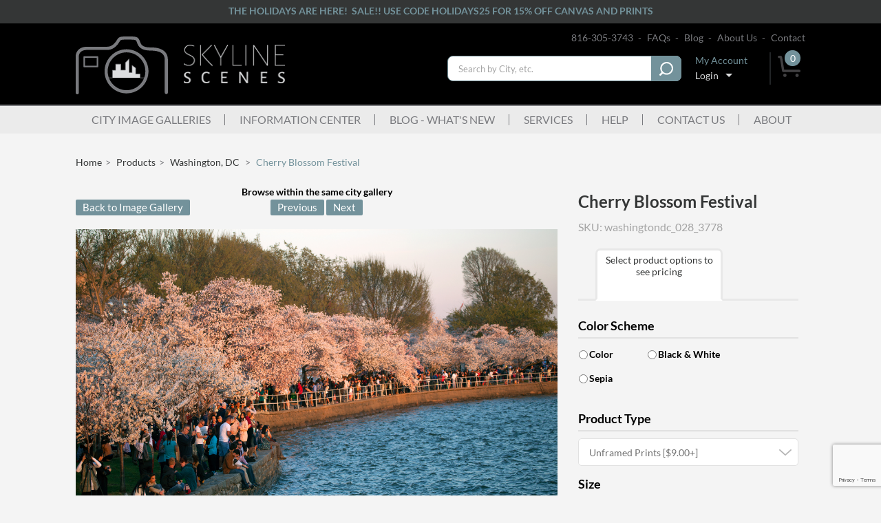

--- FILE ---
content_type: text/html; charset=utf-8
request_url: https://www.skylinescenes.com/products/cherry-blossom-festival-v56412
body_size: 14839
content:
<!DOCTYPE html>
<!--[if lt IE 7 ]> <html class="ie ie6 no-js" dir="ltr" lang="en-US"> <![endif]-->
<!--[if IE 7 ]>    <html class="ie ie7 no-js" dir="ltr" lang="en-US"> <![endif]-->
<!--[if IE 8 ]>    <html class="ie ie8 no-js" dir="ltr" lang="en-US"> <![endif]-->
<!--[if IE 9 ]>    <html class="ie ie9 no-js" dir="ltr" lang="en-US"> <![endif]-->
<!--[if gt IE 9]><!-->
<html class="no-js" dir="ltr" lang="en-US">
<!--<![endif]-->




<head>
    <title>Cherry Blossom Festival</title>
    <meta name="keywords" content="Monument, blooming, capital, cherry blossom, dc, district of columbia, festival, national, pink, tidal basin, united states, washington" />
    <meta name="description" content="Tidal Basin during the Cherry Blossom Festival in Washington DC" />

<!-- Start Visual Website Optimizer Asynchronous Code -->
<script type='text/javascript'>
var _vwo_code=(function(){
var account_id=33972,
settings_tolerance=2000,
library_tolerance=2500,
use_existing_jquery=false,
// DO NOT EDIT BELOW THIS LINE
f=false,d=document;return{use_existing_jquery:function(){return use_existing_jquery;},library_tolerance:function(){return library_tolerance;},finish:function(){if(!f){f=true;var a=d.getElementById('_vis_opt_path_hides');if(a)a.parentNode.removeChild(a);}},finished:function(){return f;},load:function(a){var b=d.createElement('script');b.src=a;b.type='text/javascript';b.innerText;b.onerror=function(){_vwo_code.finish();};d.getElementsByTagName('head')[0].appendChild(b);},init:function(){settings_timer=setTimeout('_vwo_code.finish()',settings_tolerance);var a=d.createElement('style'),b='body{opacity:0 !important;filter:alpha(opacity=0) !important;background:none !important;}',h=d.getElementsByTagName('head')[0];a.setAttribute('id','_vis_opt_path_hides');a.setAttribute('type','text/css');if(a.styleSheet)a.styleSheet.cssText=b;else a.appendChild(d.createTextNode(b));h.appendChild(a);this.load('//dev.visualwebsiteoptimizer.com/j.php?a='+account_id+'&amp;u='+encodeURIComponent(d.URL)+'&amp;r='+Math.random());return settings_timer;}};}());_vwo_settings_timer=_vwo_code.init();
</script>
<!-- End Visual Website Optimizer Asynchronous Code -->
<meta name="google-site-verification" content="salEi9pyt94ApryEhkXGfvQbPceg6VTbfa9fHablp5s" />

<script type='text/javascript'>
window.__lo_site_id = 190850;

                (function() {
                                var wa = document.createElement('script'); wa.type = 'text/javascript'; wa.async = true;
                                wa.src = 'https://d10lpsik1i8c69.cloudfront.net/w.js';
                                var s = document.getElementsByTagName('script')[0]; s.parentNode.insertBefore(wa, s);
                  })();
                </script>


    
<meta charset="utf-8" />
<meta http-equiv="X-UA-Compatible" content="IE=edge,chrome=1" />

<!--  Mobile Viewport meta tag
    j.mp/mobileviewport & davidbcalhoun.com/2010/viewport-metatag
    device-width : Occupy full width of the screen in its current orientation
    initial-scale = 1.0 retains dimensions instead of zooming out if page height > device height
    maximum-scale = 1.0 retains dimensions instead of zooming in if page width < device width -->
<meta name="viewport" content="width=device-width, initial-scale=1.0, maximum-scale=1.0">

<link rel="shortcut icon" href="/frontend/img/favicon.ico" />

<!-- For live sites - All.css should be generated from LESS to combine all css files (minus cart) -->
<link rel="stylesheet" href="/frontend/css/all.css" />



<!-- all our JS is at the bottom of the page, except for Modernizr. -->
<script src="/Scripts/modernizr-2.8.3.js"></script>

    <!-- google analytics -->
    <script>
    (function (i, s, o, g, r, a, m) {
        i['GoogleAnalyticsObject'] = r; i[r] = i[r] || function () {
            (i[r].q = i[r].q || []).push(arguments)
        }, i[r].l = 1 * new Date(); a = s.createElement(o),
        m = s.getElementsByTagName(o)[0]; a.async = 1; a.src = g; m.parentNode.insertBefore(a, m)
    })(window, document, 'script', '//www.google-analytics.com/analytics.js', 'ga');

    ga('create', 'UA-11958283-5', 'auto');
    ga('send', 'pageview');
    </script>

    <script src="//www.google.com/recaptcha/api.js?render=6LfBmt8bAAAAAGNPMEJl0sa4znjmmUsrKV_8hS3e"></script>


    
    
    
    


    <!-- Microsoft clarity script tag  -->
    <script type="text/javascript">
        (function (c, l, a, r, i, t, y) {
            c[a] = c[a] || function () { (c[a].q = c[a].q || []).push(arguments) };
            t = l.createElement(r); t.async = 1; t.src = "https://www.clarity.ms/tag/" + i;
            y = l.getElementsByTagName(r)[0]; y.parentNode.insertBefore(t, y);
        })(window, document, "clarity", "script", "jn1xu7m3u1");
    </script>
</head>

<body class="page-product">

    

    

<div id="info-bar">
    <div class="container">
        <div class="image">
            <a href="#content-wrapper-inner" class="scroll" style="width:50px;">

                <img src="https://skylinespace.nyc3.cdn.digitaloceanspaces.com/media/images/Thumbnail/washingtondc_028_3778_t.jpg" style="height:50px;" />
            </a>
            
        </div>
        <div class="information">
            <span class="heading">Cherry Blossom Festival</span>
        </div>

        <div class="button-holder">
            
                <a href="#" class="ss-btn btn-add-cart btn"><span>Add to Cart</span></a>
        </div>
    </div>
</div>


        <div id="site-promo-wrapper">
            <div class="container">
                <div class="eighteen columns">
                    <div id="site-promo" class="clearfix">
                        <div class='content-block content-block-5'><div class="header-promotion">The Holidays are here!  Sale!! use code holidays25 for 15% off canvas and prints</div></div>
                    </div><!--/ #site-promo -->
                </div>
            </div>
        </div><!--/ #promo-wrapper -->
            <header id="header-wrapper">
                        <div class="container clearfix">

    <div id="logo-area" class="six columns">
        <a id="logo" href="/">
            <svg id="Layer_2" xmlns="http://www.w3.org/2000/svg" viewBox="0 0 176.8 110.3"><style>
.st0 {
    fill: #797a7e;
}

.st1 {
    fill: #DCDDDF;
}
</style>
<path class="st0" d="M3 110.3c-1.7 0-3-1.3-3-3V36.5c0-.2 1-16.9 21.8-16.9h38.7c8.8 0 14.6-6.9 17.3-11 .5-.8 1-1.5 1.3-2.1C83 .2 85.1 0 100.5 0c17.3 0 19.3.3 23.2 10.8l.4 1.2c2.3 6.1 8.3 8.9 19 8.9 3.5 0 11.8 0 19.1 2.8 9.5 3.6 14.5 10.7 14.5 20.5V107c0 1.7-1.3 3-3 3s-3-1.3-3-3V44.2c0-11.7-9-17.3-27.7-17.3-13.1 0-21.4-4.3-24.6-12.8l-.4-1.2c-1.6-4.3-2.1-5.3-3.4-5.9-2-.9-6.7-1-14.2-1-14 0-14 0-16.2 3.7-.4.7-.9 1.4-1.5 2.3-5.7 8.8-13.6 13.7-22.2 13.7H21.8C7.1 25.7 6.1 35.8 6 36.8v70.6c0 1.6-1.3 2.9-3 2.9z" />
<path class="st0" d="M41.7 58.9H16.2c-.8 0-1.5-.7-1.5-1.5V39.2c0-.8.7-1.5 1.5-1.5h25.5c.8 0 1.5.7 1.5 1.5v18.2c0 .8-.7 1.5-1.5 1.5zm-24-3h22.5V40.7H17.7v15.2zM97.4 108.6c-23.2 0-42.1-18.9-42.1-42.1s18.9-42.1 42.1-42.1 42.1 18.9 42.1 42.1-18.9 42.1-42.1 42.1zm0-78.3c-19.9 0-36.1 16.2-36.1 36.1s16.2 36.1 36.1 36.1 36.1-16.2 36.1-36.1-16.2-36.1-36.1-36.1z" />
<path class="st1" d="M62.7 78.8h7.8V64.4h6.1V52.8h10v11.4h8.6v-14l7.3-7.2v25.8h5.7V55.2l6.7 4.9v11.6h8.7v7.1h8.6" />
<path class="st0" d="M132.2 79.3h-8.7c-.3 0-.5-.2-.5-.5v-6.6h-8.2c-.3 0-.5-.2-.5-.5V60.3l-5.7-4.2v12.7c0 .3-.2.5-.5.5h-5.8c-.3 0-.5-.2-.5-.5V44.2l-6.2 6.2v13.7c0 .3-.2.5-.5.5h-8.6c-.3 0-.5-.2-.5-.5V53.3h-9v11.1c0 .3-.2.5-.5.5H71v13.9c0 .3-.2.5-.5.5h-7.8c-.3 0-.5-.2-.5-.5s.2-.5.5-.5H70V64.4c0-.3.2-.5.5-.5h5.6V52.8c0-.3.2-.5.5-.5h10c.3 0 .5.2.5.5v10.9h7.6V50.2c0-.1.1-.3.1-.4l7.2-7.2c.1-.1.4-.2.5-.1.2.1.3.3.3.5v25.3h4.8V55.2c0-.2.1-.4.3-.4.2-.1.4-.1.5 0l6.7 4.9c.1.1.2.2.2.4v11.1h8.2c.3 0 .5.2.5.5v6.6h8.2c.3 0 .5.2.5.5s-.2.5-.5.5z" /></svg>

        </a>
        <a id="secondary-logo" href="/">
                    <img src="/frontend/img/secondary-logo-alt.png" alt="secondary-logo-alt">
        </a>
    </div>

    <div class="twelve columns">
        <div id="secondary-nav-area" class="row">
            <a id="sn-phone" href="tel:816-305-3743">816-305-3743</a>

            <div class='content-block content-block-48'><ul id="secondary-nav">
<li><a href="/faq">FAQs</a></li>
<li><a href="/blog">Blog</a></li>
<li><a href="/pages/about">About Us</a></li>
<li><a href="/contact/Index">Contact</a></li>
</ul></div>

            
        </div><!--/ #secondary-nav-area -->

        <div id="search-account-cart" class="row">
            

<form action="/Search/Results" class="six columns offset-by-three alpha" id="search-area" method="get">	<div id="search">
    	<label class="visuallyhidden" for="Term">Search keywords or SKU</label>
    	<button id="btn-search" type="submit"><span></span></button>
    	<input id="txt-search" name="Term" placeholder="Search by City, etc." type="text" />

    	<div id="search-suggestions" style="display: none;">
			<a id="link-search" href="/Search">Advanced Search</a>
		</div><!--/ search-suggestions -->
	</div>
</form>

            <div id="header-account" class="columns two">
                    <span id="ha-name">My Account</span>
                    <div id="ha-nav">
                        <a id="ha-link" href="/Account/LogOn">Login</a>
                    </div>
            </div><!--/ #account-area -->

            <div id="cart-preview" class="columns one omega">
<a id="cp-link" href="/Cart">
        <span>0</span>
</a>


            </div><!--/ #cart-preview -->

            <span id="mobile-search-reveal" class="ir"></span>

        </div><!--/ #search-account-cart -->
    </div><!--/ .twelve.columns -->
</div><!--/ .container -->

            </header>
<div id="main-nav-wrapper">
    <div class="container">
        <nav id="main-nav">
            <a id="mn-phone" class="visible-phone" href="tel:1.888.123.4567">1.888.123.4567</a>
            
            <ul class="mn-lvl1">
                    <li class="mn-lvl1">
                        <a class="mn-lvl1 gradient"  href="/categories">City Image Galleries</a>

                            <ul class="mn-lvl2">
                                    <li class="mn-lvl2"><a class="mn-lvl2"  href="/categories/best-sellers">Best Sellers</a></li>
                                    <li class="mn-lvl2"><a class="mn-lvl2"  href="/categories">All Image Galleries</a></li>
                            </ul>
                    </li>
                    <li class="mn-lvl1">
                        <a class="mn-lvl1 gradient"  href="/informationcenter">Information Center</a>

                            <ul class="mn-lvl2">
                                    <li class="mn-lvl2"><a class="mn-lvl2" title="Digital Stock and Licensing"  href="/informationcenter/categories/digital-stock">Digital Stock</a></li>
                                    <li class="mn-lvl2"><a class="mn-lvl2" title="Prints"  href="/informationcenter/categories/prints">Prints</a></li>
                                    <li class="mn-lvl2"><a class="mn-lvl2" title="Mounted Canvas"  href="/informationcenter/categories/mounted-canvas">Mounted Canvas</a></li>
                                    <li class="mn-lvl2"><a class="mn-lvl2" title="Aluminum Metal Prints"  href="/informationcenter/categories/aluminum-metal-prints">Aluminum Metal</a></li>
                                    <li class="mn-lvl2"><a class="mn-lvl2" title="Acrylic Prints"  href="/informationcenter/categories/acrylic-prints">Acrylic</a></li>
                                    <li class="mn-lvl2"><a class="mn-lvl2" title="Wall Murals"  href="/informationcenter/categories/wall-murals">Wall Mural</a></li>
                            </ul>
                    </li>
                    <li class="mn-lvl1">
                        <a class="mn-lvl1 gradient" title="SkylineScenes Blog"  href="/blog">Blog - What&#39;s New</a>

                    </li>
                    <li class="mn-lvl1">
                        <a class="mn-lvl1 gradient"  href="/pages/photography-services">Services</a>

                            <ul class="mn-lvl2">
                                    <li class="mn-lvl2"><a class="mn-lvl2"  href="/pages/aerial-photography">Aerial Photography</a></li>
                                    <li class="mn-lvl2"><a class="mn-lvl2"  href="/pages/architectural-photography">Architectural Photography</a></li>
                                    <li class="mn-lvl2"><a class="mn-lvl2"  href="/pages/transportation-infrastructure">Infrastructure Photography</a></li>
                                    <li class="mn-lvl2"><a class="mn-lvl2"  href="/pages/commercial-portfolio">Commercial Portfolio</a></li>
                            </ul>
                    </li>
                    <li class="mn-lvl1">
                        <a class="mn-lvl1 gradient"  href="/faq">Help</a>

                            <ul class="mn-lvl2">
                                    <li class="mn-lvl2"><a class="mn-lvl2"  href="/pages/general-pricing">General Pricing</a></li>
                                    <li class="mn-lvl2"><a class="mn-lvl2"  href="/pages/special-orders">Special Orders</a></li>
                                    <li class="mn-lvl2"><a class="mn-lvl2"  href="/pages/shipping-options">Shipping Options</a></li>
                                    <li class="mn-lvl2"><a class="mn-lvl2"  href="/pages/wholesale">Wholesale</a></li>
                                    <li class="mn-lvl2"><a class="mn-lvl2"  href="/faq">FAQ</a></li>
                            </ul>
                    </li>
                    <li class="mn-lvl1">
                        <a class="mn-lvl1 gradient" title="Contact Test"  href="/contact/Index">Contact Us</a>

                    </li>
                    <li class="mn-lvl1">
                        <a class="mn-lvl1 gradient" title="About &amp; us1"  href="/pages/about">About</a>

                            <ul class="mn-lvl2">
                                    <li class="mn-lvl2"><a class="mn-lvl2"  href="/pages/client-list">Client List</a></li>
                                    <li class="mn-lvl2"><a class="mn-lvl2"  href="/pages/feedback">Testimonials</a></li>
                                    <li class="mn-lvl2"><a class="mn-lvl2" title="portfolio"  href="http://www.skylinescenes.com/pages/commercial-portfolio">Portfolio</a></li>
                                    <li class="mn-lvl2"><a class="mn-lvl2"  href="http://www.skylinescenes.com/pages/about">About Us</a></li>
                            </ul>
                    </li>
            </ul>

        </nav><!--/ #main-nav -->

        <div id="nav-btns">
            <span class="btn-hamburger main ir"></span>
            <span class="btn-side-nav ir"></span>
            <span class="btn-scroll-nav ir"></span>
        </div><!--/ #nav-btns -->
    </div>
</div><!--/ #main-nav-wrapper -->        <div id="content-wrapper">
            <div id="content-wrapper-inner">
                <div class="container">
                    
    

<div id="breadcrumb-wrapper" class="eighteen columns">
	<ul id="breadcrumb">
		<li itemscope itemtype="http://data-vocabulary.org/Breadcrumb"><a href="/" itemprop="url"><span itemprop="title">Home</span></a></li>
		<li itemscope itemtype="http://data-vocabulary.org/Breadcrumb"><a href="/categories" itemprop="url"><span itemprop="title">Products</span></a></li>
				<li itemscope itemtype="http://data-vocabulary.org/Breadcrumb">
					<a href="/categories/washington" itemprop="url"><span itemprop="title">Washington, DC</span></a>
				</li>
				<li class="last" itemscope itemtype="http://data-vocabulary.org/Breadcrumb">
					<a href="/products/cherry-blossom-festival-v56412" itemprop="url"><span itemprop="title">Cherry Blossom Festival</span></a>
				</li>
	</ul>
</div>


                    







<style>
    .page-product .btncommercial span {
        padding: 5px;
        color: #fff;
        padding-left: 35px;
        line-height: normal;
        border: 1px solid;
        font-size: 14px;
        font-weight: 600;
    }

    .page-product .btncommercial {
        background: #73929b;
        padding: 6px;
    }

        .page-product .btncommercial span:before {
            height: 17px;
            width: 17px;
            filter: brightness(0) invert(1);
            position: absolute;
            left: 14px;
            top: 50%;
            transform: translate(0,-50%);
        }

    .btncommercial:hover {
        background: #5b7880;
    }

        .btncommercial:hover span {
            color: #fff !important;
        }
</style>

<div id="content-area" class="eighteen columns">

    <div id="divMsg" class="msg error" style="display:none;">&nbsp;</div>

        <section id="content" itemscope itemtype="http://schema.org/Product">
            <div class="row">
                <section id="product-content" class="twelve columns alpha">
                    <div id="gallery-nav" class="row">
                        <a href="/categories/washington" class="btn primary-btn gallery-back">Back to Image Gallery</a>

                        <div class="product-paging">
                            <span>Browse within the same city gallery</span>
                                <a href="/products/martin-luther-king-jr-national-memorial-v56411" class="btn primary-btn prev">Previous</a>
                                                            <a href="/products/jefferson-memorial-v56408" class="btn primary-btn next">Next</a>
                        </div>
                    </div>
                    


<section id="product-images">
    <div class="relative-box">


        <a href="https://skylinespace.nyc3.cdn.digitaloceanspaces.com/media/images/washingtondc_028_3778_up.jpg" id="product-image" data-med="https://skylinespace.nyc3.cdn.digitaloceanspaces.com/media/images/washingtondc_028_3778_up.jpg" class="fancybox fancybox.image single" itemprop="image" rel="gallery1">
            

            <img src="https://skylinespace.nyc3.cdn.digitaloceanspaces.com/media/images/washingtondc_028_3778_up.jpg" alt="Cherry Blossom Festival" />
            
        </a>


    </div>

    <div id="product-description" itemprop="description" class="row">
        Tidal Basin during the Cherry Blossom Festival in Washington DC
    </div>

    <div>
        <ul id="gallery-controls" class="clearfix">
            <li><a href="#" class="larger">View Larger Image</a></li>
            
        </ul>

        <a href="#" class="visuallyhidden">buffer</a>
    </div>



    
</section><!--/ #product-images -->


                    <section id="medium-information">
    <p class="medium-info">The photo above may not reflect exact options chosen to the right.</p>

    <div class="medium-info">
        <span class="faux-h2">Learn More About Available Mediums</span>
        <ul class="med-list">
            <li><a id="digital-stock-all-resources" href="#med-container" data-fancybox-url="/pages/digital-stock-all-resources">Digital<br />Stock<br /><hr /><strong>$25+</strong></a></li>
            <li><a id="fine-arts-prints-all-resources" href="#med-container" data-fancybox-url="/pages/fine-arts-prints-all-resources">Fine Art<br />Prints<br /><hr /><strong>$14+</strong></a></li>
            <li><a id="mounted-canvas-all-resources" href="#med-container" data-fancybox-url="/pages/mounted-canvas-all-resources">Mounted<br />Canvas<br /><hr /><strong>$79+</strong></a></li>
            <li><a id="aluminum-metal-prints-all-resources" href="#med-container" data-fancybox-url="/pages/aluminum-metal-prints-all-resources">Aluminum<br />Metal Prints<br /><hr /><strong>$99+</strong></a></li>
            <li><a id="acrylic-all-resources" href="#med-container" data-fancybox-url="/pages/acrylic-all-resources">Acrylic<br />Prints<br /><hr /><strong>$109+</strong></a></li>
            <li><a id="static-mount-wall-mural-all-resources" href="#med-container" data-fancybox-url="/pages/static-mount-wall-mural-all-resources">Static Mount<br />Wall Mural<br /><hr /><strong>$179+</strong></a></li>
        </ul>
    </div>

    <div id="med-container">
        
    </div>
</section>

                </section><!--/ #product-content -->

                <div id="product-actions" class="six columns omega">
                    <div id="pa-padding" class="clearfix">

                        <h1 itemprop="name">Cherry Blossom Festival</h1>
                        <div itemprop="offers" itemscope itemtype="http://schema.org/Offer">

                                <div id="product-review-aggregate" class="section">

                                    <span id="pc-identifier">SKU: <span itemprop="sku">washingtondc_028_3778</span></span>

                                </div>

                            <div class="section no-padding">

                                

                                    <div id="price-tabs" class="single">
                                        <div class="pc-price single selected">

                                            <span class="title">Select product options to see pricing</span>
                                            <meta itemprop="priceCurrency" content="USD" />
                                            <span class="cur-price">
                                                
                                                <input data-val="true" data-val-number="The field Price must be a number." data-val-required="The Price field is required." id="hdnPriceval" name="Price" type="hidden" value="0.00" />
                                            </span>


                                        </div><!--/ .pc-price -->
                                        

                                    </div><!-- ./ #price-tabs -->
                            </div> <!--/ .section.margin-->
                            
<form action="/Cart/Add" data-parsley-validate="parsley" id="product-form" method="post"><input id="WishlistName" name="WishlistName" type="hidden" value="" /><input id="ProductId" name="ProductId" type="hidden" value="20214" /><input id="Userid" name="Userid" type="hidden" value="False" /><input id="SelectedOptionIds" name="SelectedOptionIds" type="hidden" value="" /><input id="PricingTierQuantity" name="PricingTierQuantity" type="hidden" value="99999" /><input id="PricingTierProductPrice" name="PricingTierProductPrice" type="hidden" value="0.00" /><input id="IsPanoramic" name="IsPanoramic" type="hidden" value="False" />                                <input id="maintain-stock" name="maintain-stock" value="false" type="hidden" />
                                <div id="product-groups-all" class="row">
                                    	<div class="product-group-container section">
    	<div class="product-group  color scheme row">
	        <label for="prod-group-10341" data-group="Color Scheme">Color Scheme</label>
            <p class="pg-description"></p>
            

                <label class="pgid-input-label"><input class="pgid-input" type="radio" id="prod-group-10341-1052209" name="prod-group-10341" value="1052209" data-value="Color" data-group="Color Scheme" data-parsley-required=true  />Color</label>
                <label class="pgid-input-label"><input class="pgid-input" type="radio" id="prod-group-10341-1052210" name="prod-group-10341" value="1052210" data-value="Black &amp; White" data-group="Color Scheme" data-parsley-required=true  />Black &amp; White</label>
                <label class="pgid-input-label"><input class="pgid-input" type="radio" id="prod-group-10341-1052211" name="prod-group-10341" value="1052211" data-value="Sepia" data-group="Color Scheme" data-parsley-required=true  />Sepia</label>

        </div>
	</div>
	<div class="product-group-container section">
    	<div class="product-group  product type row">
	        <label for="prod-group-292232" data-group="Product Type">Product Type</label>
            <p class="pg-description"></p>
            

            <select id="prod-group-292232" class="select2DisabledSearch" name="prod-group-292232" data-parsley-required=&#39;true&#39; data-parsley-trigger=&#39;change&#39;>
                <option value="">--- Select ---</option>

                    <option  value="1052302" data-lrg="" data-med="" data-childgroups="true">
                        Digital Stock




[$25.00+]
                    </option>
                    <option selected value="1052208" data-lrg="" data-med="" data-childgroups="true">
                        Unframed Prints




[$9.00+]
                    </option>
                    <option  value="1052207" data-lrg="" data-med="" data-childgroups="true">
                        Framed and Matted




[$129.00+]
                    </option>
                    <option  value="1052206" data-lrg="" data-med="" data-childgroups="true">
                        Mounted Canvas




[$79.00+]
                    </option>
                    <option  value="1052205" data-lrg="" data-med="" data-childgroups="true">
                        Acrylic Prints




[$109.00+]
                    </option>
                    <option  value="1052203" data-lrg="" data-med="" data-childgroups="true">
                        Metal Prints




[$119.00+]
                    </option>
                    <option  value="1052202" data-lrg="" data-med="" data-childgroups="true">
                        Wall Murals




[$179.00+]
                    </option>
            </select>

        </div>
	</div>

                                </div><!--/ #product-groups-all -->
                                <div id="product-btns" class="section">
                                    <div class="row no-margin">

                                        <input id="min-qty" type="hidden" value="1" />

                                        
                                            <label for="pform-qty" class="visuallyhidden">Quantity</label>
                                                                                    <div id="qty-error"></div>
                                            <input id="pform-qty" name="Quantity" type="text" placeholder="1" data-parsley-errors-container="#qty-error" />
                                                                                    <button id="btnAddToCart" class="btn-add-cart " type="submit" name="addtocart"><span>Add to Cart</span></button>

                                        
                                                                                    <a class="btn-wishlist fancybox login" href="/Account/LogOn?ReturnUrl=%2Fproducts%2Fcherry-blossom-festival-v56412"><span>Wishlist</span></a>

                                    </div>
                                    <div id="info-bar-actuator" class="visuallyhidden"></div>


                                    <div class="row wishlist-msg"></div>
                                </div>
</form>                            
                        </div><!--/ itemprop="offers" -->
                        <div class="row share-question">
                            <a class="btn-question btn btncommercial" href="/Contact/Question/20214?url=https%3A%2F%2Fwww.skylinescenes.com%2Fproducts%2Fcherry-blossom-festival-v56412&amp;sku=washingtondc_028_3778"><span><b>Commercial Licensing or Custom Request, Ask Us!</b></span></a>
                            <!-- Share 42 BEGIN -->
                            <div class="share42init"></div>
                            <!-- Share 42 END -->
                        </div>

                        <div class="row">

                        </div>

                    </div><!--/ #pa-padding -->
                </div><!-- /#product-actions -->
            </div><!--/ .row -->


                <section id="prod-related">
                    <div class="heading-bar"><div class='content-block content-block-61'><p>PHOTOS YOU MAY BE INTERESTED IN</p></div></div>

                    <div class="prod-listing clearfix">
                        <div class="row">
                                    <div class="prod-item columns">
                                        <a href="/products/washington-monument-with-fireworkswashington-dc-v56450" class="pi-img">


                                            <img src="https://skylinespace.nyc3.cdn.digitaloceanspaces.com/media/images/Thumbnail/washingtondc_117_8210_t.jpg" alt="" />
                                            
                                        </a>

                                        <a class="pi-heading" href="/products/washington-monument-with-fireworkswashington-dc-v56450">Washington Monument with Fireworks(Washington, DC)</a>
                                        <div class="pi-price">
                                        </div>


                                        
                                    </div>
                                    <div class="prod-item columns">
                                        <a href="/products/washington-monument-and-mlk-memorial-v56435" class="pi-img">


                                            <img src="https://skylinespace.nyc3.cdn.digitaloceanspaces.com/media/images/Thumbnail/washingtondc_052_3750_t.jpg" alt="" />
                                            
                                        </a>

                                        <a class="pi-heading" href="/products/washington-monument-and-mlk-memorial-v56435">Washington Monument and MLK Memorial</a>
                                        <div class="pi-price">
                                        </div>


                                        
                                    </div>
                                    <div class="prod-item columns">
                                        <a href="/products/union-station-washington-dc-v56498" class="pi-img">


                                            <img src="https://skylinespace.nyc3.cdn.digitaloceanspaces.com/media/images/Thumbnail/washingtondc_092_2109_t.jpg" alt="" />
                                            
                                        </a>

                                        <a class="pi-heading" href="/products/union-station-washington-dc-v56498">Union Station, Washington, DC</a>
                                        <div class="pi-price">
                                        </div>


                                        
                                    </div>
                                    <div class="prod-item columns">
                                        <a href="/products/pennsylvania-avenue-washington-dc-v56386" class="pi-img">


                                            <img src="https://skylinespace.nyc3.cdn.digitaloceanspaces.com/media/images/Thumbnail/washingtondc_008_0383_t.jpg" alt="" />
                                            
                                        </a>

                                        <a class="pi-heading" href="/products/pennsylvania-avenue-washington-dc-v56386">Pennsylvania Avenue, Washington, DC</a>
                                        <div class="pi-price">
                                        </div>


                                        
                                    </div>
                        </div><!--/ .row -->
                    </div><!--/ .prod-listing -->
                </section><!--/ #prod-related -->

        </section><!--/ #content -->
</div><!--/ #content-area -->


<div id="wishlistdialog" class="wishlist-dialog" style="display: none" data-url="/Wishlist/AddItem">

</div>


                </div>
            </div><!-- content wrapper inner -->
        </div>

<footer id="footer-wrapper">
	<div id="social-links-wrapper">
		<div id="social-links" class="container">
            <div class="twelve columns">
                <div id="newsletter-form" class="clearfix">
                    <span class="footer-heading clearfix">
                        <span class="heading-special" href="#">Join Our List and Save!</span>
                    </span>

                    

                    <form class="newsletter-form form" data-parsley-validate="true">
                        <div class="form-body">
                            <div class="row">
                                <div class="columns two alpha">
                                    <label class="visuallyhidden" for="form-news-first-name">First Name</label>
                                    <input placeholder="First Name" id="form-news-first-name" name="form-news-first-name" type="text" data-parsley-required="true" />
                                </div>

                                <div class="columns two">
                                    <label class="visuallyhidden" for="form-news-last-name">Last Name</label>
                                    <input placeholder="Last Name" id="form-news-last-name" name="form-news-last-name" type="text" data-parsley-required="true" />
                                </div>

                                <div class="columns four">
                                    <label class="visuallyhidden" for="form-news-txt-email">Email Address</label>
                                    <input placeholder="Your Email Address" id="form-news-txt-email" name="form-news-txt-email" type="text" data-parsley-required="true" data-parsley-type="email" />
                                </div>

                                <div class="columns one omega">
                                    <input type="hidden" name="captchaResult" class="captchaResult" />
                                    <button type="submit"><span>Sign Up!</span></button>
                                </div>
                            </div>
                        </div>

                        <div class="row form-response"></div>
                    </form>
                </div><!--/ #newsletter-form -->
            </div><!--/ .column -->
			<div class="six columns">
				<ul>
                    <li><a class="fb" href="https://www.facebook.com/SkylineScenes" target="_blank"><span class="ir">Facebook</span></a></li>
					<li><a class="tw" href="https://twitter.com/SkylineScenes" target="_blank"><span class="ir">Twitter</span></a></li>
					<li><a class="fl" href="https://www.flickr.com/photos/skylinescenes" target="_blank"><span class="ir">Flickr</span></a></li>
					<li><a class="tu" href="http://skylinescenes.tumblr.com" target="_blank"><span class="ir">Tumblr</span></a></li>
                    <li><a class="in" href="https://www.instagram.com/bill_cobb_skylinescenes/" target="_blank"><span class="ir">Instagram</span></a></li>
					<li><a class="go" href="https://plus.google.com/b/105894120719044770144/105894120719044770144/posts" target="_blank"><span class="ir">Google Plus</span></a></li>
					<li><a class="yt" href="https://www.youtube.com/channel/UCZuPxwgDDjaYKJtOYaxnN8A" target="_blank"><span class="ir">Youtube</span></a></li>


                    <!-- <li><a class="go" href="#" target="_blank"><span class="ir">Google</span></a></li> -->
                    <!-- <li><a class="pt" href="#" target="_blank"><span class="ir">Pinterest</span></a></li> -->
                    <!-- <li><a class="ln" href="#" target="_blank"><span class="ir">LinkedIn</span></a></li> -->
				</ul>
			</div><!--/ .eighteen.columns -->
		</div><!--/ #social-links -->
	</div><!--/ #social-links-wrapper -->

	<div id="footer-nav-wrapper" class="container clearfix">
		<div class="row">
			<div class="thirteen columns">
				<nav id="footer-category-nav" class="clearfix">
                    <div class="footer-heading clearfix">
                        <div class="twelve columns offset-by-one alpha omega">
                            <a class="heading-special" href="#">Top Categories</a>
                            <a class="back scroll" href="#header-wrapper">back to top</a>
							<hr />
                        </div>
                    </div>

						<div class="twelve columns offset-by-one alpha omega">
						    <ul class="footer-nav clearfix">
								    <li><a href="/categories/best-sellers">Best Sellers</a></li>
								    <li><a href="/categories/albany">Albany, NY</a></li>
								    <li><a href="/categories/amalfi-coast-it">Amalfi Coast, IT</a></li>
								    <li><a href="/categories/amsterdam">Amsterdam, NL</a></li>
								    <li><a href="/categories/anchorage">Anchorage, AK</a></li>
								    <li><a href="/categories/annapolis">Annapolis, MD</a></li>
								    <li><a href="/categories/atlanta">Atlanta, GA</a></li>
								    <li><a href="/categories/atlantic-city">Atlantic City, NJ</a></li>
								    <li><a href="/categories/auckland-nz">Auckland, NZ</a></li>
								    <li><a href="/categories/augusta">Augusta, ME</a></li>
								    <li><a href="/categories/austin">Austin, TX</a></li>
								    <li><a href="/categories/baltimore">Baltimore, MD</a></li>
								    <li><a href="/categories/baton-rouge">Baton Rouge, LA</a></li>
								    <li><a href="/categories/belgium">Belgium</a></li>
								    <li><a href="/categories/bern-ch">Bern, CH</a></li>
								    <li><a href="/categories/biloxi">Biloxi, MS</a></li>
								    <li><a href="/categories/birmingham">Birmingham, AL</a></li>
								    <li><a href="/categories/birmingham-uk">Birmingham, UK</a></li>
								    <li><a href="/categories/boston">Boston, MA</a></li>
								    <li><a href="/categories/brisbane-au">Brisbane, AU</a></li>
								    <li><a href="/categories/buffalo">Buffalo, NY</a></li>
								    <li><a href="/categories/charleston-sc">Charleston, SC</a></li>
								    <li><a href="/categories/charleston-wv">Charleston, WV</a></li>
								    <li><a href="/categories/charlotte">Charlotte, NC</a></li>
								    <li><a href="/categories/chicago">Chicago, IL</a></li>
								    <li><a href="/categories/cincinnati">Cincinnati, OH</a></li>
								    <li><a href="/categories/cleveland">Cleveland, OH</a></li>
								    <li><a href="/categories/columbia-south-carolina">Columbia, SC</a></li>
								    <li><a href="/categories/columbus">Columbus, OH</a></li>
								    <li><a href="/categories/copenhagen-dk">Copenhagen, DK</a></li>
								    <li><a href="/categories/corpus-christi">Corpus Christi, TX</a></li>
								    <li><a href="/categories/dallas">Dallas, TX</a></li>
								    <li><a href="/categories/dayton">Dayton, OH</a></li>
								    <li><a href="/categories/denver">Denver, CO</a></li>
								    <li><a href="/categories/des-moines">Des Moines, IA</a></li>
								    <li><a href="/categories/detroit">Detroit, MI</a></li>
								    <li><a href="/categories/florence-it">Florence, IT</a></li>
								    <li><a href="/categories/fort-lauderdale">Fort Lauderdale, FL</a></li>
								    <li><a href="/categories/fort-wayne-in">Fort Wayne, IN</a></li>
								    <li><a href="/categories/fort-worth">Fort Worth, TX</a></li>
								    <li><a href="/categories/frankfurt-de">Frankfurt, DE</a></li>
								    <li><a href="/categories/gold-coast-au">Gold Coast, AU</a></li>
								    <li><a href="/categories/grand-rapids">Grand Rapids, MI</a></li>
								    <li><a href="/categories/greenville">Greenville, SC</a></li>
								    <li><a href="/categories/harrisburg">Harrisburg, PA</a></li>
								    <li><a href="/categories/hartford">Hartford, CT</a></li>
								    <li><a href="/categories/waikiki">Honolulu, HI</a></li>
								    <li><a href="/categories/houston">Houston, TX</a></li>
								    <li><a href="/categories/indianapolis">Indianapolis, IN</a></li>
								    <li><a href="/categories/jackson">Jackson, MS</a></li>
								    <li><a href="/categories/jacksonville">Jacksonville, FL</a></li>
								    <li><a href="/categories/kansas-city">Kansas City, MO</a></li>
								    <li><a href="/categories/knoxville">Knoxville, TN</a></li>
								    <li><a href="/categories/kuala-lumpur-my">Kuala Lumpur, MY</a></li>
								    <li><a href="/categories/las-vegas">Las Vegas, NV</a></li>
								    <li><a href="/categories/lawrence">Lawrence, KS</a></li>
								    <li><a href="/categories/lexington">Lexington, KY</a></li>
								    <li><a href="/categories/lincoln">Lincoln, NE</a></li>
								    <li><a href="/categories/lisbon-pt">Lisbon, PT</a></li>
								    <li><a href="/categories/little-rock-ar">Little Rock, AR</a></li>
								    <li><a href="/categories/london">London, UK</a></li>
								    <li><a href="/categories/long-beach">Long Beach, CA</a></li>
								    <li><a href="/categories/los-angeles">Los Angeles, CA</a></li>
								    <li><a href="/categories/louisville">Louisville, KY</a></li>
								    <li><a href="/categories/lucerne-ch">Lucerne, CH</a></li>
								    <li><a href="/categories/manchester-nh">Manchester, NH</a></li>
								    <li><a href="/categories/melbourne-au">Melbourne, AU</a></li>
								    <li><a href="/categories/memphis">Memphis, TN</a></li>
								    <li><a href="/categories/miami">Miami, FL</a></li>
								    <li><a href="/categories/miami-beach">Miami Beach, FL</a></li>
								    <li><a href="/categories/milan-it">Milan, IT</a></li>
								    <li><a href="/categories/milwaukee">Milwaukee, WI</a></li>
								    <li><a href="/categories/minneapolis">Minneapolis, MN</a></li>
								    <li><a href="/categories/mobile-">Mobile, AL</a></li>
								    <li><a href="/categories/montgomery">Montgomery, AL</a></li>
								    <li><a href="/categories/montreal">Montreal, QC</a></li>
								    <li><a href="/categories/munich-de">Munich, DE</a></li>
								    <li><a href="/categories/nashville">Nashville, TN</a></li>
								    <li><a href="/categories/new-haven">New Haven, CT</a></li>
								    <li><a href="/categories/new-orleans">New Orleans, LA</a></li>
								    <li><a href="/categories/new-york-city">New York City, NY</a></li>
								    <li><a href="/categories/niagara-falls">Niagara Falls, ON</a></li>
								    <li><a href="/categories/norfolk">Norfolk, VA</a></li>
								    <li><a href="/categories/oakland">Oakland, CA</a></li>
								    <li><a href="/categories/oklahoma-city">Oklahoma City, OK</a></li>
								    <li><a href="/categories/omaha">Omaha, NE</a></li>
								    <li><a href="/categories/orlando">Orlando, FL</a></li>
								    <li><a href="/categories/oslo-no">Oslo, NO</a></li>
								    <li><a href="/categories/paris-fr">Paris, FR</a></li>
								    <li><a href="/categories/peoria">Peoria, IL</a></li>
								    <li><a href="/categories/perth-au">Perth, AU</a></li>
								    <li><a href="/categories/philadelphia">Philadelphia, PA</a></li>
								    <li><a href="/categories/phoenix">Phoenix, AZ</a></li>
								    <li><a href="/categories/pittsburgh">Pittsburgh, PA</a></li>
								    <li><a href="/categories/portland-me">Portland, ME</a></li>
								    <li><a href="/categories/portland">Portland, OR</a></li>
								    <li><a href="/categories/providence">Providence, RI</a></li>
								    <li><a href="/categories/raleigh">Raleigh, NC</a></li>
								    <li><a href="/categories/reading">Reading, PA</a></li>
								    <li><a href="/categories/richmond">Richmond, VA</a></li>
								    <li><a href="/categories/rochester">Rochester, NY</a></li>
								    <li><a href="/categories/rome-it">Rome, IT</a></li>
								    <li><a href="/categories/rotterdam-nl">Rotterdam, NL</a></li>
								    <li><a href="/categories/sacramento">Sacramento, CA</a></li>
								    <li><a href="/categories/salt-lake-city">Salt Lake City, UT</a></li>
								    <li><a href="/categories/san-antonio">San Antonio, TX</a></li>
								    <li><a href="/categories/san-diego">San Diego, CA</a></li>
								    <li><a href="/categories/san-francisco">San Francisco, CA</a></li>
								    <li><a href="/categories/san-jose">San Jose, CA</a></li>
								    <li><a href="/categories/san-juan-pr">San Juan, PR</a></li>
								    <li><a href="/categories/savannah">Savannah, GA</a></li>
								    <li><a href="/categories/seattle">Seattle, WA</a></li>
								    <li><a href="/categories/singapore">Singapore</a></li>
								    <li><a href="/categories/springfield-ma">Springfield, MA</a></li>
								    <li><a href="/categories/saint-augustine">St Augustine, FL</a></li>
								    <li><a href="/categories/saint-louis">St Louis, MO</a></li>
								    <li><a href="/categories/saint-paul">St Paul, MN</a></li>
								    <li><a href="/categories/saint-petersburg">St Petersburg, FL</a></li>
								    <li><a href="/categories/stamford">Stamford, CT</a></li>
								    <li><a href="/categories/stockholm-se">Stockholm, SE</a></li>
								    <li><a href="/categories/sydney-au">Sydney, AU</a></li>
								    <li><a href="/categories/tampa">Tampa, FL</a></li>
								    <li><a href="/categories/toledo">Toledo, OH</a></li>
								    <li><a href="/categories/toronto">Toronto, ON</a></li>
								    <li><a href="/categories/trenton">Trenton, NJ</a></li>
								    <li><a href="/categories/tucson">Tucson, AZ</a></li>
								    <li><a href="/categories/tulsa">Tulsa, OK</a></li>
								    <li><a href="/categories/vancouver">Vancouver, BC</a></li>
								    <li><a href="/categories/venice-it">Venice, IT</a></li>
								    <li><a href="/categories/virginia-beach">Virginia Beach, VA</a></li>
								    <li><a href="/categories/washington">Washington, DC</a></li>
								    <li><a href="/categories/west-palm-beach">West Palm Beach, FL</a></li>
								    <li><a href="/categories/wichita">Wichita, KS</a></li>
								    <li><a href="/categories/wilmington">Wilmington, DE</a></li>
								    <li><a href="/categories/winston-salem">Winston Salem, NC</a></li>
								    <li><a href="/categories/worcester">Worcester, MA</a></li>
								    <li><a href="/categories/zurich-ch">Zurich, CH</a></li>
						    </ul>
                        </div>
				</nav><!--/ #footer-category-nav -->
			</div><!--/ .column -->

			<div class="five columns">
                <div id="footer-main-nav">
                    <span class="footer-heading clearfix">
                        <a class="heading-special" href="#">Content Pages</a>
                        <a class="back scroll" href="#header-wrapper">back to top</a>
						<hr />
                    </span>

                    <ul class="footer-nav">

                            <li>
                                <a  href="/pages/about" title="">About</a>
                            </li>
                            <li>
                                <a  href="/contact/Index" title="">Contact Us</a>
                            </li>
                            <li>
                                <a  href="/account" title="">Account Login</a>
                            </li>
                            <li>
                                <a  href="/account/orders" title="">Order History</a>
                            </li>
                            <li>
                                <a  href="/pages/shipping-policy" title="">Shipping Policy</a>
                            </li>
                            <li>
                                <a  href="/pages/return-policy" title="">Return Policy</a>
                            </li>
                            <li>
                                <a  href="/pages/privacy-policy" title="">Privacy Policy</a>
                            </li>
                            <li>
                                <a  href="/blog" title="">Blog</a>
                            </li>
                            <li>
                                <a  href="/informationcenter" title="">Info Center</a>
                            </li>
                    </ul>
                </div><!--/ #footer-main-nav -->
			</div><!--/ .column -->
		</div><!--/ .row -->



	</div><!--/ #footer -->

    <div id="footer-copyright-wrapper" class="container">
		<div class="seventeen columns offset-by-one">
	        <p id="trade">&copy;2026 Skyline Scenes</p>
	        <a class="obx" href="http://www.onveoscart.com" target="_blank">Powered by <span id="onveos" class="ir">Onveos</span></a>
		</div>
    </div>
</footer><!--/ #footer-wrapper -->

<!-- here comes the javascript -->
<script src="//ajax.googleapis.com/ajax/libs/jquery/1.12.2/jquery.min.js"></script>
<script>window.jQuery || document.write('<script src="frontend/js/vendor/jquery-1.12.2.min.js"><\/script>')</script>

<!-- Plugin Scripts -->
<script src="/frontend/js/jRespond.min.js"></script>
<script src="/frontend/js/bootstrap-collapse.min.js"></script>
<script src="/frontend/js/jquery.placeholder.min.js"></script>
<script src="/frontend/js/jquery.imagesloaded.min.js"></script>
<script src="/frontend/js/jquery.easytabs.min.js"></script>
<script src="/frontend/js/jquery.scrollTo.min.js"></script>
<script src="/frontend/js/bxslider/jquery.bxslider.js"></script>
<script src="/frontend/js/star-rating/jquery.rating.pack.js"></script>
<script src="/frontend/js/fancybox/jquery.fancybox.min.js"></script>
<script src="/frontend/js/parsley/parsley.min.js"></script>
<script src="/frontend/js/parsley/parsley.extra.min.js"></script>
<script src="/frontend/js/select2/js/select2.full.js"></script>
<script src="/frontend/js/share42/share42.js"></script>
<script src="/Scripts/jquery.unobtrusive-ajax.min.js" type="text/javascript"></script>


<!-- main.js is where we put our custom functions / initializations -->
<script src="/frontend/js/main.js?v63807200319.8417"></script>
<script src="/frontend/js/onveos-ajax.js?v63765541476"></script>
<script src="/frontend/js/responsive.js?v63765541476"></script>







    <script src="/Scripts/AjaxPager.js"></script>


    
    
    <script type="text/javascript">

        //function defer(method) {
        //    if (window.jQuery) {
        //        window.once = false;
        //        $(document).ajaxStop(function () {
        //            if (window.once === false) {
        //                $("#prod-group-10341-1052209").prop("checked", true);
        //                $("#prod-group-10341-1052209").trigger('change');
        //                window.once = true;
        //            }
        //        });
        //    } else {
        //        setTimeout(function () { defer(method) }, 50);
        //    }
        //}

        //defer();

        $(function () {
            if ($("#IsPanoramic").val() === "True") {
                $("#digital-stock-all-resources").click(function () {
                    $("#prod-group-292232").val("1052412").change();
                });
                $("#fine-arts-prints-all-resources").click(function () {
                    $("#prod-group-292232").val("1052406").change();
                });
                $("#mounted-canvas-all-resources").click(function () {
                    $("#prod-group-292232").val("1052408").change();
                });
                $("#aluminum-metal-prints-all-resources").click(function () {
                    $("#prod-group-292232").val("1052410").change();
                });
                $("#acrylic-all-resources").click(function () {
                    $("#prod-group-292232").val("1052409").change();
                });
                $("#static-mount-wall-mural-all-resources").click(function () {
                    $("#prod-group-292232").val("1052411").change();
                });
            }
            else {
                $("#digital-stock-all-resources").click(function () {
                    $("#prod-group-292232").val("1052302").change();
                });
                $("#fine-arts-prints-all-resources").click(function () {
                    $("#prod-group-292232").val("1052208").change();
                });
                $("#mounted-canvas-all-resources").click(function () {
                    $("#prod-group-292232").val("1052206").change();
                });
                $("#aluminum-metal-prints-all-resources").click(function () {
                    $("#prod-group-292232").val("1052203").change();
                });
                $("#acrylic-all-resources").click(function () {
                    $("#prod-group-292232").val("1052205").change();
                });
                $("#static-mount-wall-mural-all-resources").click(function () {
                    $("#prod-group-292232").val("1052202").change();
                });
            }

            if ($("input[name='prod-group-10341']:checked").length === 0) {
                $("#prod-group-10341-1052209").prop("checked", true);
            }
        });
    </script>


    <script type="text/javascript">        grecaptcha.ready(function() {
            grecaptcha.execute('6LfBmt8bAAAAAGNPMEJl0sa4znjmmUsrKV_8hS3e', {action: '/products/cherryblossomfestivalv'}).then(function(token)
            {
                $('.captchaResult').val(token);
            });
        });</script>

</body>

</html>


--- FILE ---
content_type: text/html; charset=utf-8
request_url: https://www.google.com/recaptcha/api2/anchor?ar=1&k=6LfBmt8bAAAAAGNPMEJl0sa4znjmmUsrKV_8hS3e&co=aHR0cHM6Ly93d3cuc2t5bGluZXNjZW5lcy5jb206NDQz&hl=en&v=PoyoqOPhxBO7pBk68S4YbpHZ&size=invisible&anchor-ms=20000&execute-ms=30000&cb=kofsv0w5ok5l
body_size: 48767
content:
<!DOCTYPE HTML><html dir="ltr" lang="en"><head><meta http-equiv="Content-Type" content="text/html; charset=UTF-8">
<meta http-equiv="X-UA-Compatible" content="IE=edge">
<title>reCAPTCHA</title>
<style type="text/css">
/* cyrillic-ext */
@font-face {
  font-family: 'Roboto';
  font-style: normal;
  font-weight: 400;
  font-stretch: 100%;
  src: url(//fonts.gstatic.com/s/roboto/v48/KFO7CnqEu92Fr1ME7kSn66aGLdTylUAMa3GUBHMdazTgWw.woff2) format('woff2');
  unicode-range: U+0460-052F, U+1C80-1C8A, U+20B4, U+2DE0-2DFF, U+A640-A69F, U+FE2E-FE2F;
}
/* cyrillic */
@font-face {
  font-family: 'Roboto';
  font-style: normal;
  font-weight: 400;
  font-stretch: 100%;
  src: url(//fonts.gstatic.com/s/roboto/v48/KFO7CnqEu92Fr1ME7kSn66aGLdTylUAMa3iUBHMdazTgWw.woff2) format('woff2');
  unicode-range: U+0301, U+0400-045F, U+0490-0491, U+04B0-04B1, U+2116;
}
/* greek-ext */
@font-face {
  font-family: 'Roboto';
  font-style: normal;
  font-weight: 400;
  font-stretch: 100%;
  src: url(//fonts.gstatic.com/s/roboto/v48/KFO7CnqEu92Fr1ME7kSn66aGLdTylUAMa3CUBHMdazTgWw.woff2) format('woff2');
  unicode-range: U+1F00-1FFF;
}
/* greek */
@font-face {
  font-family: 'Roboto';
  font-style: normal;
  font-weight: 400;
  font-stretch: 100%;
  src: url(//fonts.gstatic.com/s/roboto/v48/KFO7CnqEu92Fr1ME7kSn66aGLdTylUAMa3-UBHMdazTgWw.woff2) format('woff2');
  unicode-range: U+0370-0377, U+037A-037F, U+0384-038A, U+038C, U+038E-03A1, U+03A3-03FF;
}
/* math */
@font-face {
  font-family: 'Roboto';
  font-style: normal;
  font-weight: 400;
  font-stretch: 100%;
  src: url(//fonts.gstatic.com/s/roboto/v48/KFO7CnqEu92Fr1ME7kSn66aGLdTylUAMawCUBHMdazTgWw.woff2) format('woff2');
  unicode-range: U+0302-0303, U+0305, U+0307-0308, U+0310, U+0312, U+0315, U+031A, U+0326-0327, U+032C, U+032F-0330, U+0332-0333, U+0338, U+033A, U+0346, U+034D, U+0391-03A1, U+03A3-03A9, U+03B1-03C9, U+03D1, U+03D5-03D6, U+03F0-03F1, U+03F4-03F5, U+2016-2017, U+2034-2038, U+203C, U+2040, U+2043, U+2047, U+2050, U+2057, U+205F, U+2070-2071, U+2074-208E, U+2090-209C, U+20D0-20DC, U+20E1, U+20E5-20EF, U+2100-2112, U+2114-2115, U+2117-2121, U+2123-214F, U+2190, U+2192, U+2194-21AE, U+21B0-21E5, U+21F1-21F2, U+21F4-2211, U+2213-2214, U+2216-22FF, U+2308-230B, U+2310, U+2319, U+231C-2321, U+2336-237A, U+237C, U+2395, U+239B-23B7, U+23D0, U+23DC-23E1, U+2474-2475, U+25AF, U+25B3, U+25B7, U+25BD, U+25C1, U+25CA, U+25CC, U+25FB, U+266D-266F, U+27C0-27FF, U+2900-2AFF, U+2B0E-2B11, U+2B30-2B4C, U+2BFE, U+3030, U+FF5B, U+FF5D, U+1D400-1D7FF, U+1EE00-1EEFF;
}
/* symbols */
@font-face {
  font-family: 'Roboto';
  font-style: normal;
  font-weight: 400;
  font-stretch: 100%;
  src: url(//fonts.gstatic.com/s/roboto/v48/KFO7CnqEu92Fr1ME7kSn66aGLdTylUAMaxKUBHMdazTgWw.woff2) format('woff2');
  unicode-range: U+0001-000C, U+000E-001F, U+007F-009F, U+20DD-20E0, U+20E2-20E4, U+2150-218F, U+2190, U+2192, U+2194-2199, U+21AF, U+21E6-21F0, U+21F3, U+2218-2219, U+2299, U+22C4-22C6, U+2300-243F, U+2440-244A, U+2460-24FF, U+25A0-27BF, U+2800-28FF, U+2921-2922, U+2981, U+29BF, U+29EB, U+2B00-2BFF, U+4DC0-4DFF, U+FFF9-FFFB, U+10140-1018E, U+10190-1019C, U+101A0, U+101D0-101FD, U+102E0-102FB, U+10E60-10E7E, U+1D2C0-1D2D3, U+1D2E0-1D37F, U+1F000-1F0FF, U+1F100-1F1AD, U+1F1E6-1F1FF, U+1F30D-1F30F, U+1F315, U+1F31C, U+1F31E, U+1F320-1F32C, U+1F336, U+1F378, U+1F37D, U+1F382, U+1F393-1F39F, U+1F3A7-1F3A8, U+1F3AC-1F3AF, U+1F3C2, U+1F3C4-1F3C6, U+1F3CA-1F3CE, U+1F3D4-1F3E0, U+1F3ED, U+1F3F1-1F3F3, U+1F3F5-1F3F7, U+1F408, U+1F415, U+1F41F, U+1F426, U+1F43F, U+1F441-1F442, U+1F444, U+1F446-1F449, U+1F44C-1F44E, U+1F453, U+1F46A, U+1F47D, U+1F4A3, U+1F4B0, U+1F4B3, U+1F4B9, U+1F4BB, U+1F4BF, U+1F4C8-1F4CB, U+1F4D6, U+1F4DA, U+1F4DF, U+1F4E3-1F4E6, U+1F4EA-1F4ED, U+1F4F7, U+1F4F9-1F4FB, U+1F4FD-1F4FE, U+1F503, U+1F507-1F50B, U+1F50D, U+1F512-1F513, U+1F53E-1F54A, U+1F54F-1F5FA, U+1F610, U+1F650-1F67F, U+1F687, U+1F68D, U+1F691, U+1F694, U+1F698, U+1F6AD, U+1F6B2, U+1F6B9-1F6BA, U+1F6BC, U+1F6C6-1F6CF, U+1F6D3-1F6D7, U+1F6E0-1F6EA, U+1F6F0-1F6F3, U+1F6F7-1F6FC, U+1F700-1F7FF, U+1F800-1F80B, U+1F810-1F847, U+1F850-1F859, U+1F860-1F887, U+1F890-1F8AD, U+1F8B0-1F8BB, U+1F8C0-1F8C1, U+1F900-1F90B, U+1F93B, U+1F946, U+1F984, U+1F996, U+1F9E9, U+1FA00-1FA6F, U+1FA70-1FA7C, U+1FA80-1FA89, U+1FA8F-1FAC6, U+1FACE-1FADC, U+1FADF-1FAE9, U+1FAF0-1FAF8, U+1FB00-1FBFF;
}
/* vietnamese */
@font-face {
  font-family: 'Roboto';
  font-style: normal;
  font-weight: 400;
  font-stretch: 100%;
  src: url(//fonts.gstatic.com/s/roboto/v48/KFO7CnqEu92Fr1ME7kSn66aGLdTylUAMa3OUBHMdazTgWw.woff2) format('woff2');
  unicode-range: U+0102-0103, U+0110-0111, U+0128-0129, U+0168-0169, U+01A0-01A1, U+01AF-01B0, U+0300-0301, U+0303-0304, U+0308-0309, U+0323, U+0329, U+1EA0-1EF9, U+20AB;
}
/* latin-ext */
@font-face {
  font-family: 'Roboto';
  font-style: normal;
  font-weight: 400;
  font-stretch: 100%;
  src: url(//fonts.gstatic.com/s/roboto/v48/KFO7CnqEu92Fr1ME7kSn66aGLdTylUAMa3KUBHMdazTgWw.woff2) format('woff2');
  unicode-range: U+0100-02BA, U+02BD-02C5, U+02C7-02CC, U+02CE-02D7, U+02DD-02FF, U+0304, U+0308, U+0329, U+1D00-1DBF, U+1E00-1E9F, U+1EF2-1EFF, U+2020, U+20A0-20AB, U+20AD-20C0, U+2113, U+2C60-2C7F, U+A720-A7FF;
}
/* latin */
@font-face {
  font-family: 'Roboto';
  font-style: normal;
  font-weight: 400;
  font-stretch: 100%;
  src: url(//fonts.gstatic.com/s/roboto/v48/KFO7CnqEu92Fr1ME7kSn66aGLdTylUAMa3yUBHMdazQ.woff2) format('woff2');
  unicode-range: U+0000-00FF, U+0131, U+0152-0153, U+02BB-02BC, U+02C6, U+02DA, U+02DC, U+0304, U+0308, U+0329, U+2000-206F, U+20AC, U+2122, U+2191, U+2193, U+2212, U+2215, U+FEFF, U+FFFD;
}
/* cyrillic-ext */
@font-face {
  font-family: 'Roboto';
  font-style: normal;
  font-weight: 500;
  font-stretch: 100%;
  src: url(//fonts.gstatic.com/s/roboto/v48/KFO7CnqEu92Fr1ME7kSn66aGLdTylUAMa3GUBHMdazTgWw.woff2) format('woff2');
  unicode-range: U+0460-052F, U+1C80-1C8A, U+20B4, U+2DE0-2DFF, U+A640-A69F, U+FE2E-FE2F;
}
/* cyrillic */
@font-face {
  font-family: 'Roboto';
  font-style: normal;
  font-weight: 500;
  font-stretch: 100%;
  src: url(//fonts.gstatic.com/s/roboto/v48/KFO7CnqEu92Fr1ME7kSn66aGLdTylUAMa3iUBHMdazTgWw.woff2) format('woff2');
  unicode-range: U+0301, U+0400-045F, U+0490-0491, U+04B0-04B1, U+2116;
}
/* greek-ext */
@font-face {
  font-family: 'Roboto';
  font-style: normal;
  font-weight: 500;
  font-stretch: 100%;
  src: url(//fonts.gstatic.com/s/roboto/v48/KFO7CnqEu92Fr1ME7kSn66aGLdTylUAMa3CUBHMdazTgWw.woff2) format('woff2');
  unicode-range: U+1F00-1FFF;
}
/* greek */
@font-face {
  font-family: 'Roboto';
  font-style: normal;
  font-weight: 500;
  font-stretch: 100%;
  src: url(//fonts.gstatic.com/s/roboto/v48/KFO7CnqEu92Fr1ME7kSn66aGLdTylUAMa3-UBHMdazTgWw.woff2) format('woff2');
  unicode-range: U+0370-0377, U+037A-037F, U+0384-038A, U+038C, U+038E-03A1, U+03A3-03FF;
}
/* math */
@font-face {
  font-family: 'Roboto';
  font-style: normal;
  font-weight: 500;
  font-stretch: 100%;
  src: url(//fonts.gstatic.com/s/roboto/v48/KFO7CnqEu92Fr1ME7kSn66aGLdTylUAMawCUBHMdazTgWw.woff2) format('woff2');
  unicode-range: U+0302-0303, U+0305, U+0307-0308, U+0310, U+0312, U+0315, U+031A, U+0326-0327, U+032C, U+032F-0330, U+0332-0333, U+0338, U+033A, U+0346, U+034D, U+0391-03A1, U+03A3-03A9, U+03B1-03C9, U+03D1, U+03D5-03D6, U+03F0-03F1, U+03F4-03F5, U+2016-2017, U+2034-2038, U+203C, U+2040, U+2043, U+2047, U+2050, U+2057, U+205F, U+2070-2071, U+2074-208E, U+2090-209C, U+20D0-20DC, U+20E1, U+20E5-20EF, U+2100-2112, U+2114-2115, U+2117-2121, U+2123-214F, U+2190, U+2192, U+2194-21AE, U+21B0-21E5, U+21F1-21F2, U+21F4-2211, U+2213-2214, U+2216-22FF, U+2308-230B, U+2310, U+2319, U+231C-2321, U+2336-237A, U+237C, U+2395, U+239B-23B7, U+23D0, U+23DC-23E1, U+2474-2475, U+25AF, U+25B3, U+25B7, U+25BD, U+25C1, U+25CA, U+25CC, U+25FB, U+266D-266F, U+27C0-27FF, U+2900-2AFF, U+2B0E-2B11, U+2B30-2B4C, U+2BFE, U+3030, U+FF5B, U+FF5D, U+1D400-1D7FF, U+1EE00-1EEFF;
}
/* symbols */
@font-face {
  font-family: 'Roboto';
  font-style: normal;
  font-weight: 500;
  font-stretch: 100%;
  src: url(//fonts.gstatic.com/s/roboto/v48/KFO7CnqEu92Fr1ME7kSn66aGLdTylUAMaxKUBHMdazTgWw.woff2) format('woff2');
  unicode-range: U+0001-000C, U+000E-001F, U+007F-009F, U+20DD-20E0, U+20E2-20E4, U+2150-218F, U+2190, U+2192, U+2194-2199, U+21AF, U+21E6-21F0, U+21F3, U+2218-2219, U+2299, U+22C4-22C6, U+2300-243F, U+2440-244A, U+2460-24FF, U+25A0-27BF, U+2800-28FF, U+2921-2922, U+2981, U+29BF, U+29EB, U+2B00-2BFF, U+4DC0-4DFF, U+FFF9-FFFB, U+10140-1018E, U+10190-1019C, U+101A0, U+101D0-101FD, U+102E0-102FB, U+10E60-10E7E, U+1D2C0-1D2D3, U+1D2E0-1D37F, U+1F000-1F0FF, U+1F100-1F1AD, U+1F1E6-1F1FF, U+1F30D-1F30F, U+1F315, U+1F31C, U+1F31E, U+1F320-1F32C, U+1F336, U+1F378, U+1F37D, U+1F382, U+1F393-1F39F, U+1F3A7-1F3A8, U+1F3AC-1F3AF, U+1F3C2, U+1F3C4-1F3C6, U+1F3CA-1F3CE, U+1F3D4-1F3E0, U+1F3ED, U+1F3F1-1F3F3, U+1F3F5-1F3F7, U+1F408, U+1F415, U+1F41F, U+1F426, U+1F43F, U+1F441-1F442, U+1F444, U+1F446-1F449, U+1F44C-1F44E, U+1F453, U+1F46A, U+1F47D, U+1F4A3, U+1F4B0, U+1F4B3, U+1F4B9, U+1F4BB, U+1F4BF, U+1F4C8-1F4CB, U+1F4D6, U+1F4DA, U+1F4DF, U+1F4E3-1F4E6, U+1F4EA-1F4ED, U+1F4F7, U+1F4F9-1F4FB, U+1F4FD-1F4FE, U+1F503, U+1F507-1F50B, U+1F50D, U+1F512-1F513, U+1F53E-1F54A, U+1F54F-1F5FA, U+1F610, U+1F650-1F67F, U+1F687, U+1F68D, U+1F691, U+1F694, U+1F698, U+1F6AD, U+1F6B2, U+1F6B9-1F6BA, U+1F6BC, U+1F6C6-1F6CF, U+1F6D3-1F6D7, U+1F6E0-1F6EA, U+1F6F0-1F6F3, U+1F6F7-1F6FC, U+1F700-1F7FF, U+1F800-1F80B, U+1F810-1F847, U+1F850-1F859, U+1F860-1F887, U+1F890-1F8AD, U+1F8B0-1F8BB, U+1F8C0-1F8C1, U+1F900-1F90B, U+1F93B, U+1F946, U+1F984, U+1F996, U+1F9E9, U+1FA00-1FA6F, U+1FA70-1FA7C, U+1FA80-1FA89, U+1FA8F-1FAC6, U+1FACE-1FADC, U+1FADF-1FAE9, U+1FAF0-1FAF8, U+1FB00-1FBFF;
}
/* vietnamese */
@font-face {
  font-family: 'Roboto';
  font-style: normal;
  font-weight: 500;
  font-stretch: 100%;
  src: url(//fonts.gstatic.com/s/roboto/v48/KFO7CnqEu92Fr1ME7kSn66aGLdTylUAMa3OUBHMdazTgWw.woff2) format('woff2');
  unicode-range: U+0102-0103, U+0110-0111, U+0128-0129, U+0168-0169, U+01A0-01A1, U+01AF-01B0, U+0300-0301, U+0303-0304, U+0308-0309, U+0323, U+0329, U+1EA0-1EF9, U+20AB;
}
/* latin-ext */
@font-face {
  font-family: 'Roboto';
  font-style: normal;
  font-weight: 500;
  font-stretch: 100%;
  src: url(//fonts.gstatic.com/s/roboto/v48/KFO7CnqEu92Fr1ME7kSn66aGLdTylUAMa3KUBHMdazTgWw.woff2) format('woff2');
  unicode-range: U+0100-02BA, U+02BD-02C5, U+02C7-02CC, U+02CE-02D7, U+02DD-02FF, U+0304, U+0308, U+0329, U+1D00-1DBF, U+1E00-1E9F, U+1EF2-1EFF, U+2020, U+20A0-20AB, U+20AD-20C0, U+2113, U+2C60-2C7F, U+A720-A7FF;
}
/* latin */
@font-face {
  font-family: 'Roboto';
  font-style: normal;
  font-weight: 500;
  font-stretch: 100%;
  src: url(//fonts.gstatic.com/s/roboto/v48/KFO7CnqEu92Fr1ME7kSn66aGLdTylUAMa3yUBHMdazQ.woff2) format('woff2');
  unicode-range: U+0000-00FF, U+0131, U+0152-0153, U+02BB-02BC, U+02C6, U+02DA, U+02DC, U+0304, U+0308, U+0329, U+2000-206F, U+20AC, U+2122, U+2191, U+2193, U+2212, U+2215, U+FEFF, U+FFFD;
}
/* cyrillic-ext */
@font-face {
  font-family: 'Roboto';
  font-style: normal;
  font-weight: 900;
  font-stretch: 100%;
  src: url(//fonts.gstatic.com/s/roboto/v48/KFO7CnqEu92Fr1ME7kSn66aGLdTylUAMa3GUBHMdazTgWw.woff2) format('woff2');
  unicode-range: U+0460-052F, U+1C80-1C8A, U+20B4, U+2DE0-2DFF, U+A640-A69F, U+FE2E-FE2F;
}
/* cyrillic */
@font-face {
  font-family: 'Roboto';
  font-style: normal;
  font-weight: 900;
  font-stretch: 100%;
  src: url(//fonts.gstatic.com/s/roboto/v48/KFO7CnqEu92Fr1ME7kSn66aGLdTylUAMa3iUBHMdazTgWw.woff2) format('woff2');
  unicode-range: U+0301, U+0400-045F, U+0490-0491, U+04B0-04B1, U+2116;
}
/* greek-ext */
@font-face {
  font-family: 'Roboto';
  font-style: normal;
  font-weight: 900;
  font-stretch: 100%;
  src: url(//fonts.gstatic.com/s/roboto/v48/KFO7CnqEu92Fr1ME7kSn66aGLdTylUAMa3CUBHMdazTgWw.woff2) format('woff2');
  unicode-range: U+1F00-1FFF;
}
/* greek */
@font-face {
  font-family: 'Roboto';
  font-style: normal;
  font-weight: 900;
  font-stretch: 100%;
  src: url(//fonts.gstatic.com/s/roboto/v48/KFO7CnqEu92Fr1ME7kSn66aGLdTylUAMa3-UBHMdazTgWw.woff2) format('woff2');
  unicode-range: U+0370-0377, U+037A-037F, U+0384-038A, U+038C, U+038E-03A1, U+03A3-03FF;
}
/* math */
@font-face {
  font-family: 'Roboto';
  font-style: normal;
  font-weight: 900;
  font-stretch: 100%;
  src: url(//fonts.gstatic.com/s/roboto/v48/KFO7CnqEu92Fr1ME7kSn66aGLdTylUAMawCUBHMdazTgWw.woff2) format('woff2');
  unicode-range: U+0302-0303, U+0305, U+0307-0308, U+0310, U+0312, U+0315, U+031A, U+0326-0327, U+032C, U+032F-0330, U+0332-0333, U+0338, U+033A, U+0346, U+034D, U+0391-03A1, U+03A3-03A9, U+03B1-03C9, U+03D1, U+03D5-03D6, U+03F0-03F1, U+03F4-03F5, U+2016-2017, U+2034-2038, U+203C, U+2040, U+2043, U+2047, U+2050, U+2057, U+205F, U+2070-2071, U+2074-208E, U+2090-209C, U+20D0-20DC, U+20E1, U+20E5-20EF, U+2100-2112, U+2114-2115, U+2117-2121, U+2123-214F, U+2190, U+2192, U+2194-21AE, U+21B0-21E5, U+21F1-21F2, U+21F4-2211, U+2213-2214, U+2216-22FF, U+2308-230B, U+2310, U+2319, U+231C-2321, U+2336-237A, U+237C, U+2395, U+239B-23B7, U+23D0, U+23DC-23E1, U+2474-2475, U+25AF, U+25B3, U+25B7, U+25BD, U+25C1, U+25CA, U+25CC, U+25FB, U+266D-266F, U+27C0-27FF, U+2900-2AFF, U+2B0E-2B11, U+2B30-2B4C, U+2BFE, U+3030, U+FF5B, U+FF5D, U+1D400-1D7FF, U+1EE00-1EEFF;
}
/* symbols */
@font-face {
  font-family: 'Roboto';
  font-style: normal;
  font-weight: 900;
  font-stretch: 100%;
  src: url(//fonts.gstatic.com/s/roboto/v48/KFO7CnqEu92Fr1ME7kSn66aGLdTylUAMaxKUBHMdazTgWw.woff2) format('woff2');
  unicode-range: U+0001-000C, U+000E-001F, U+007F-009F, U+20DD-20E0, U+20E2-20E4, U+2150-218F, U+2190, U+2192, U+2194-2199, U+21AF, U+21E6-21F0, U+21F3, U+2218-2219, U+2299, U+22C4-22C6, U+2300-243F, U+2440-244A, U+2460-24FF, U+25A0-27BF, U+2800-28FF, U+2921-2922, U+2981, U+29BF, U+29EB, U+2B00-2BFF, U+4DC0-4DFF, U+FFF9-FFFB, U+10140-1018E, U+10190-1019C, U+101A0, U+101D0-101FD, U+102E0-102FB, U+10E60-10E7E, U+1D2C0-1D2D3, U+1D2E0-1D37F, U+1F000-1F0FF, U+1F100-1F1AD, U+1F1E6-1F1FF, U+1F30D-1F30F, U+1F315, U+1F31C, U+1F31E, U+1F320-1F32C, U+1F336, U+1F378, U+1F37D, U+1F382, U+1F393-1F39F, U+1F3A7-1F3A8, U+1F3AC-1F3AF, U+1F3C2, U+1F3C4-1F3C6, U+1F3CA-1F3CE, U+1F3D4-1F3E0, U+1F3ED, U+1F3F1-1F3F3, U+1F3F5-1F3F7, U+1F408, U+1F415, U+1F41F, U+1F426, U+1F43F, U+1F441-1F442, U+1F444, U+1F446-1F449, U+1F44C-1F44E, U+1F453, U+1F46A, U+1F47D, U+1F4A3, U+1F4B0, U+1F4B3, U+1F4B9, U+1F4BB, U+1F4BF, U+1F4C8-1F4CB, U+1F4D6, U+1F4DA, U+1F4DF, U+1F4E3-1F4E6, U+1F4EA-1F4ED, U+1F4F7, U+1F4F9-1F4FB, U+1F4FD-1F4FE, U+1F503, U+1F507-1F50B, U+1F50D, U+1F512-1F513, U+1F53E-1F54A, U+1F54F-1F5FA, U+1F610, U+1F650-1F67F, U+1F687, U+1F68D, U+1F691, U+1F694, U+1F698, U+1F6AD, U+1F6B2, U+1F6B9-1F6BA, U+1F6BC, U+1F6C6-1F6CF, U+1F6D3-1F6D7, U+1F6E0-1F6EA, U+1F6F0-1F6F3, U+1F6F7-1F6FC, U+1F700-1F7FF, U+1F800-1F80B, U+1F810-1F847, U+1F850-1F859, U+1F860-1F887, U+1F890-1F8AD, U+1F8B0-1F8BB, U+1F8C0-1F8C1, U+1F900-1F90B, U+1F93B, U+1F946, U+1F984, U+1F996, U+1F9E9, U+1FA00-1FA6F, U+1FA70-1FA7C, U+1FA80-1FA89, U+1FA8F-1FAC6, U+1FACE-1FADC, U+1FADF-1FAE9, U+1FAF0-1FAF8, U+1FB00-1FBFF;
}
/* vietnamese */
@font-face {
  font-family: 'Roboto';
  font-style: normal;
  font-weight: 900;
  font-stretch: 100%;
  src: url(//fonts.gstatic.com/s/roboto/v48/KFO7CnqEu92Fr1ME7kSn66aGLdTylUAMa3OUBHMdazTgWw.woff2) format('woff2');
  unicode-range: U+0102-0103, U+0110-0111, U+0128-0129, U+0168-0169, U+01A0-01A1, U+01AF-01B0, U+0300-0301, U+0303-0304, U+0308-0309, U+0323, U+0329, U+1EA0-1EF9, U+20AB;
}
/* latin-ext */
@font-face {
  font-family: 'Roboto';
  font-style: normal;
  font-weight: 900;
  font-stretch: 100%;
  src: url(//fonts.gstatic.com/s/roboto/v48/KFO7CnqEu92Fr1ME7kSn66aGLdTylUAMa3KUBHMdazTgWw.woff2) format('woff2');
  unicode-range: U+0100-02BA, U+02BD-02C5, U+02C7-02CC, U+02CE-02D7, U+02DD-02FF, U+0304, U+0308, U+0329, U+1D00-1DBF, U+1E00-1E9F, U+1EF2-1EFF, U+2020, U+20A0-20AB, U+20AD-20C0, U+2113, U+2C60-2C7F, U+A720-A7FF;
}
/* latin */
@font-face {
  font-family: 'Roboto';
  font-style: normal;
  font-weight: 900;
  font-stretch: 100%;
  src: url(//fonts.gstatic.com/s/roboto/v48/KFO7CnqEu92Fr1ME7kSn66aGLdTylUAMa3yUBHMdazQ.woff2) format('woff2');
  unicode-range: U+0000-00FF, U+0131, U+0152-0153, U+02BB-02BC, U+02C6, U+02DA, U+02DC, U+0304, U+0308, U+0329, U+2000-206F, U+20AC, U+2122, U+2191, U+2193, U+2212, U+2215, U+FEFF, U+FFFD;
}

</style>
<link rel="stylesheet" type="text/css" href="https://www.gstatic.com/recaptcha/releases/PoyoqOPhxBO7pBk68S4YbpHZ/styles__ltr.css">
<script nonce="Cu3kLTtLCjo99W7AaIfKGA" type="text/javascript">window['__recaptcha_api'] = 'https://www.google.com/recaptcha/api2/';</script>
<script type="text/javascript" src="https://www.gstatic.com/recaptcha/releases/PoyoqOPhxBO7pBk68S4YbpHZ/recaptcha__en.js" nonce="Cu3kLTtLCjo99W7AaIfKGA">
      
    </script></head>
<body><div id="rc-anchor-alert" class="rc-anchor-alert"></div>
<input type="hidden" id="recaptcha-token" value="[base64]">
<script type="text/javascript" nonce="Cu3kLTtLCjo99W7AaIfKGA">
      recaptcha.anchor.Main.init("[\x22ainput\x22,[\x22bgdata\x22,\x22\x22,\[base64]/[base64]/[base64]/[base64]/[base64]/UltsKytdPUU6KEU8MjA0OD9SW2wrK109RT4+NnwxOTI6KChFJjY0NTEyKT09NTUyOTYmJk0rMTxjLmxlbmd0aCYmKGMuY2hhckNvZGVBdChNKzEpJjY0NTEyKT09NTYzMjA/[base64]/[base64]/[base64]/[base64]/[base64]/[base64]/[base64]\x22,\[base64]\\u003d\\u003d\x22,\[base64]/CtABfGTTCv8OQwqHDjcOfwpBQaMO6IELCr3fDuE5NwopaZcOsXiBWw6gIwr/[base64]/XW1BwosBNsOmMcOVwrs9w6PCv8OKw6wKESvCj8O2w5vCtA7DhcK3B8Obw5bDt8Ouw4TDvMKpw67DjhAbO0kPK8OvYRnDjjDCnmYgQlA1QsOCw5XDssK5Y8K+w7wLE8KVKMKZwqAjwqo1fMKBw4g0wp7CrH8GQXMgwoXCrXzDtcKAJXjCmcKUwqE5wrLCkx/DjRQVw5IHD8K/wqQvwrcSMGHCncKvw60nwpvDojnCinxyBlHDkMOcNwoIwr06wqFTfyTDjjPDnsKJw64Zw43Dn0wBw4E2woxkAmfCj8K+wp4YwokawppKw598w6h+wrshbB81wrjCtx3DucKIwrLDvkcCN8K2w5rDusKqL1ouEyzChsK/[base64]/PEpnw4fCsCQObcOLwr0ewozCkcKUL2Evw4jDix06wprDkyNZHlvCtnfDlsOAZxh5w4LDh8OawqAAwr/Ds03CqEjCr1LDlkYnGxjCh8KSw7l+KMKAM1twwq1Lw5oIworDnyMoQcOmw6XDjMKMwpDDkMKhZ8K8EMO/LcORQ8KFKMKhw73ChcOTVMKaME81wr7CpsKTM8KBYsKiZRHDoDHCj8K4wqrDs8OGEBd9w5DDncOkwqFXw7vCosOFwoHCl8KRGnLDpnPChlXDo3TCp8KkGG/DkXIWQ8KBw44/LcOrb8ORw7M4w6jDpVPDpCg9w7DCoMORw4UhZMKdEQ8zNsOnCVrCmxLDpsOQb3sMYcOHcA82wpV7fEPDsnkrGi/[base64]/DhsOcLsKxw7TCoy9wFcKBT03DrVjDpWUKw7UaFsO3QcOVw57CvjrDiGYXD8Ouw7BncsKjw5/[base64]/CoMOHw4pxQVUUUMO+Bh1gYwcrw5/CrcOoVEdWFXVVG8O+wolKwrY/w5Awwpt7wrHCrEEyDcOqw6oaB8OGwrjDnAFuwprDoU7CncK0RVXCtMOlazdEw6Rqw59ewpZYVcKRd8OgKX3CnsOkHcK6BSIHcsKywrcrw6wDN8OERV4xw5/[base64]/DjwxVSmHCisKtT8Oow7zDoQg1w70ewoILwpHDv2Acwr7DksK4w6YgwoDCtcKWw64UVsOJwrfDuDgRZcKyKcOGPAMfw6dfVTjDucKdYcKUw58Oa8KVaH/DpGbCkMKQwoLCscK+wpl1AsKKf8KCwpPDksKyw5J4w7vDhBDCssOmwoMSTjlvYRUVwqvCl8KYd8OiRcK1HRDCuyTCtMKmw7ULwrJdUMKvd1E+w4/CssKHenFKeSvCsMKvNVTChGxHUMKjLMKtYhU7wqnDjsOcwq/DuzcEBMOPw4zCgsK3w4Q3w5Bmw4Nuwr3CicOgacOkJsOBw5UQwowYGsK2JUJxw5PCuRs+w6bCpxw9wq3DhnbCsUsOw57Dt8Ojw4d9PynCq8KMwqVaBMOCWsK8wpEUNcOZK20ib1PDnsKSQcOYH8OOMRN1esONE8OLbmRlay3DjMKuw7g6WcObZm8UNE5qw73Ci8OPZH/DuwfDqjbDkwvCn8Kqwq8WMcOVwoXChQ/DgMO0YzXCpEk/bw1BasKEbsO4eGrDoW16wqkZBwTDu8KpwpPCr8OFOx0mwoXDrVFiRjbCgsKmwrbDtMO3w4zDg8OWw6bCm8OrwrNoQVfCscKZDXMDIcOCw4Zaw6XDtMOZw6HDlXnDhMK/wqrCmMKCwpEGVcKDMS7DjsKqe8KMXMOYw6jDuQ9IwoFkwrgqV8K4JTrDp8Kuw4jCvFbDjsOVwp/CvsOxFRElwpPCncKUwq/[base64]/[base64]/[base64]/[base64]/CkU/DnMOAW8K9bsOMVMKrwqTDlsOJNEvCkU1ywo4Ywrkzw4/[base64]/a1TDoMO1w6HCosO5wqPCqMKhD8KXdHfDkMOKFsKzwohldkTDrMKzwpNkZMOqwqLChCdUX8OKZcOjwozChsOOTATCqcKWQcK9wrDDtlfCrUbDjsKNI18ww7jDhcOzSH4Tw5ltw7c/D8OKwqoUF8KOwp7DqxjCoQlsA8KJwrzCtT1kwrzCqBtcwpZuw7Eyw7N+DVLDjUTCvkXDmcOrWMO3CMK3wp/ClcKzwrQ/wonDrsKgIcOXw4F/w5pTUCwaIxwKw4XCg8KeIQzDnsKHE8KEWcKeI1PCicOow5jDh2I8MQXDrsKPG8O4wpQnTh7Cr0Jtwr3CozDCsF3DicONU8OsFUTDvR/ChB3Cj8Ojw7PCs8KNwqLCuic7wqLCtMKeBsOiw6RQGcKRLMKpw689DMKMwoFGQsKDwqLCgx9SBEbCr8OqXRhdw7JPw6rChMK8DcONwrZFwrPDi8OdCEkiOMKGQcOAwqHCsEDChMOVw7XDuMObJsOBwp7DuMK5Gg/CgcKrD8KJwq8sDFctC8OTw7Z0ecKtwobCg3bDocKoaDLDqFnDpsKKL8K8w7vDocKtw40vw4sYwrI1w50OwoLDllRNwq3CnsOadX0Lw4UxwrB1w403w5Y6NsK5wrTCmQdcP8OUecKIw4TDt8KMZD7Cr1TDmsOPQ8OeJVPCgMO/wrjDjMOyeyDDu08cwpAxw63CuABxwrczRQrDpMKBH8OMwoLCohIWwosSDxHCjhbCmgw4PcOkJhnDkjfClhPDtcKgVcKIaUjCk8OgGCMUWsK5cFLChMK1ScOqQcOLwodpbgvCjsKrLMOMQcOZwovDtsKMw4bCqm3ChX4IPMOuP0bDtsK/wo8nwo/CrcKWworCuAAJwpwfwrjCi2HDhD1wNChBMsOfw47DkcKtOcOfOcOUUsOhMTtgXgo2AsKywr9JUSfDscK4w7zCuGcuw7LCr1lOdMKjQQ/DtsKew4zDnsK4WR5THsKObmLCjg07wp7DhcKMKcO1w43DrgPCmEzDr3DCjTHCtsOyw7XDhsKgw4Alwp3DhkvDlcKWMBk1w5NewpfCuMOEwpjCnsOQwql1wp7DrMKDDkzCsU/DjEleM8O8RcOWNUJ4dyrDl0N9w5cwwrHCs2pXwoE9w7dYAR/DlsKQwprDhcOkFMO6VcOyV1vDsnLCt1bChsKpCmLCkcKyVTUbwrnCjG7CicKFwq3Dmz7CriggwopwQcOESHUMwoEwFyDCh8KHw4Nfw5c9Vn/DthxAwrEwwpTDhDLDpsK0w7pYKRLDjwDCv8OmIMKWw6Myw4EwPcOhw5XCv1XDqT7CvsONNcOcWSnDngE0fcOzNTFDw6PCsMO7CxnDncKzwoBZHSPCtsK4w6LDnsKnwplSRAvCiA3CuMO2Oi8WTcO/GsK6w5HCo8KEGFZ9wr4Jw5PDmcO8ecK1QMKFwqA5cC/[base64]/DmDPCm8ONQlzCn8KgT8OowpfDtXvDncOYw4XCkSpGw6Qvw7rDk8OmwpLCjUEIZjnCiQTCuMKbJMKAYzsHCVMyX8KywpAKwrTCp2dQw5ZUwodWaERnw5oPGhzDgU7DsDZYwppXw5PCjcKjcMKdDAM7wrnDt8OgRx1ew70UwqspXwXCrMOQw4M/HMOJwpfDo2dGP8Oew6/DiE9Sw791McOjdk3CoErDgcO0w6BVw53ChsKEwoPDosOgWGrClMKywqkZLcKaw57DmWExwoYVNUEOwrl2w4zDqcOyRCEEw4hGwrLDrcKCA8Kew75Xw6EECcKxwoohwrfDjDIYBDRswpEbw5PDvsKlwo/CtWt6woEtw53DgGHDlsOGwrQyZ8OjPTrCgEUZUlLCvcO0AsO/wpJEQDfDlgYQV8Otw4jCjsK9wqrCksKhwqvCisOJCA3DocKFY8KHw7XDlDp8UsOtw6LCpsO9woXDokTCjMK1NyhXbsO/FMKgWAVtYsK9Nw/ClcKWVgoew4Awf0lzwobChsOLw5vDkcOCQSp4wrIUwq8mw5vDnHEWwp4dwqHCnMO+bMKSw7/CkXLCssKtGD0GZcKIw4rCokcYeCfDo37DtyNHwrDDnsKRSDnDkDkYBMOawqDDkn/CgMOEwpETw7xnOFxzPG5QwonDncKzwqpRGF/Doh3DmMOgw7/CjCXDiMOwfgXCkMKvE8K7Z8KPwq/CpgzDoMK3w4LCsgbDhsOXw7HDuMOBw79Kw7UnfcOsSyrDn8Kiwp7CkkDDpMOHw6vCojwcOMOqw4TDkgnCmnnCicKyLlLDlALCncOXeynCq1kwQsK9wo3DhBIoQw3CtcKqw5cXVApsworDiUXCkkNpKXZpw5XDthwHQ0hvGibCnFxVw6XDsnLDh2/DrsK6wqLCnUYgwpETasOfw63CoMKGwqvDqRgpwrNSwozDpsKEHjMNwoLDhsKpwrDCgTTDkcO+KSIjwrhffFINwpzDqUwEwqRAwo8hQsKwLn8xwrQOLcOJw7QJJ8KTwp3DuMOpwrMVw5jDkcOHb8Kyw6/DlsKQFsOnSsOKw7oVwqXDimJTUUrDlwpSG0fDscK5wrHCh8OLworDgsKewp/CqUk9w7/[base64]/[base64]/Dh8KyLF7DrsOCw7cxMcOiw4XDmWU+w6I3w6fCqMONw5wqw5dKLnHCvClkw6N4wqjCkMO1NXnCikNGPlvCi8OuwoYgw5/Cpx/CnsOLw7nChMOBDQcwwqJswqAuA8OOXcKzw5LCisK4wqTDtMO4w6YZVmjCtmJGBFhHw7tYH8KGw513wqhMw4HDnMK1dsOjIDbDhUrDgBrDv8O/b0JNwo3CusOxCGPDtllDwrzCkMKqwqPDrksfw6VnBEPCjcOfwrVlwqVKwqgzwobCqRXDjsKIfjbChisIFivDocONw5vCvsKcZml3w7/DrMOTwqc9w6ojw7QEPCnCphbDg8OKwoPClcKFw5gSwqvCuAHCiVNew5XCpcOWcl1xwoMWw47Dgz07csOqDsK7fcOWE8OewqfDjWDDr8OIw73DqU4VN8KleMOeGnHCiy9aTcKrfMK1wpPDtXgheCHDksK9wq/DtMKDwrsXKyjDlBDCjXFeMVhJwq16O8Opw4DDn8K4woTCnMOiw73CnsK9NcKMw441KsKFAFMDb2XCpcOUw5YAwoYEwrMBV8OgwoDDvzxFwoYKVnt/wppkwpVtWcKsQMOOw43Ci8Oow691w7rCgMOUwpbCqsOdUhvDly/DmjwWXjd+BGjDv8Ohe8KbW8KcUsK/FMOFScKvLcOJw53CgRk/[base64]/Cu8KTF0dXwr88wqQCwq7CmQ3CiMOiOjnCgQnCjXTCrkI6YHDDqlFIam5Awr5/w7s4TgjDr8O1w5XDhsOpFwoow49GGsK1w5oPwoF7U8KuwoTDnik7w59jwrPDuQ5DwoBrw7fDgWrDlWPCnsOAw6DCuMK/bsOxwo/DsXYmwpEUwpplwp5zYsKGw5xwLVAtCgnDllfCuMOaw7zDmj3DuMKLFAjDvMKlw5PCqsOIwoHCnMOGwqViw54+wqwUagBDw4xqw4QPwqTDiw7Cr3xVDCVtwrjDriAuw43DnsOQworDsCY9NsOmw70Nw6/CpMOBZ8ODahPCkSXCokPCtCUww7lDwqXDhD1AfcOxUsKmesKQw69VIj5kMBrDrsK1TWIPwqLCn13CiALCkMOSScOAw7Iqw5l6wqogw7jCoTjCggteegM+ZlnChkbDuiLCoBt6P8KSwo0qw6PCi2/Cl8K9w6bDtcK8QRfCpMKPwqZ7wqHDlMKMw6spasKVUMOGwo3CvsOvwqdGw5UcFcKYwqDCg8OFP8Kaw6oqF8K+wpAuQDjDrgHDlMOKbMOURcOQwrXCij8HQ8OBD8OywqU+w79Ww6Vvw6xsNsOMQW/CnVR6w4MbBCV/CGTCmcKcwpYJdMOAw7vCuMOrw4tbQjhYOsOSw4lGw55QMgQEYVvCmsKGA2fDq8O4woc8NzHDqMKbwofCvinDty3Di8OCZmjDqg84JFTDsMOVw5nCjcKJT8OIDU1Swqclw4fCrMOXw63Cuwcaf3NKKxFRw4sVw5Epw7QaB8K6wqY4w6Ajwr/ClcOBAMK2Xi59bQ3DnsObw6U+IsKvw78BbsK0woVNJ8OHJsKBbsOqW8KMw7nCnCDDvMKAf1p+eMOvw6N9wqXDrGt0WcKuwr0UNxbCpCQkDTcUQjvDqsK/w6LCu2LChsKCwp0nw64qwpsCPMO5wookw7I5w6bDoX5DLcKKw6UHw7V4wrfCthAPNn3ClsKoVC41w43CrsOUwrbCqXLDrsKYMksrBWc9wo0ZwprDpDHCkVxiwql0dnHCh8KxVMOmZMO4wo/DqcKLw5/CmwPDh2YYw5TDnsKLwocGZsKpFEfCs8O0c2XDvhd+w6xRwrAOLQ/CpVtXw4jClcKUwo4bw74IwqXCggFFQMKUwpIMwotFwrYYRy3ChmzCqCJMw5PDnMKzw4zCiFQgwrpXHyvDhUjDi8KnWsOYwpnDmRTCn8OmwpFpwpI8wpZjJVLCoEsBA8O5wr4Ib2HDucKywotTw78EKcKwUsKBMhBDwoZ/w71Dw44Mw5NQw6kVwrPDlsKuIsOsUsO2w5RhbMKPcsKXwpFxworCs8OQw6DDr0DDr8K/M1UHL8Kaw4zDgcOhMcKPw6/[base64]/wqLDgAsvw7xxwqjCthx0wojDgMOVw6wEG8K3cMOfeTLCtz5GVXl1J8O3fcKmw5IuCXTDoj/Cu07Ds8OfwprDlikIwp3Dv1bCnwbDp8OkDcK4LsKYwpnCpsOBFcKnwpnCicK1BcKww5VlwoAhOMK3PMKiWcOKw6h3QwHChcKqwqjDhngLL37CsMKoccOCwr1TAsKWw6DDvsKmwrbCvcK4wrXClj3DuMO/Z8KXeMK7D8Ogw709CMOCw74fw4pTwqMTcTTCgcKbGMOBUAnDvMKxwqXCkEkZw78SKlVfwpDCgBLDpMKTw5scw5R3FEjDvMOXb8OPCRNxIMKLw5/CsWHDnXLClMKCd8K/w4Zgw4vCgz03w6UZwrnDsMOgMToXw4dQXsO0H8K0Px9qw5fDhcOUSRdwwqDCgU8Vw5ddGsKQwqA9wqVsw4AQAMKKw6MNw741WxNAQMKGwo0HwrLClGslREPDpycJwoTDj8Orw6Y2wqDCtHc4VsOgZsKjTnUKwoctw4/[base64]/bUhdD8OCw4xFw53CvMO/wrHDqsK6wqXDo8KNEnfCgkBFwpkUw4HDv8KkQxnCvGdOw7d0w6rCisKbw7HDnEQqwoLCohU4w793CFrDvsKMw6PCkMKJPzlLdzdmwoDCucOLNHTDhh9Mw4jCpTRCwq3Dh8KhZlHCnEfCjHnCjALDjcKxTcKgwqkOCcKLecO2w5M4W8Ksw6B0TcO5w5xxShnDosK1e8O/w4lNwp1GF8K9wonDusOowr7CgsO5ejpweXxEwqIPZHPCkEtHw6vCkkkScF3DpcKpQQE4J3DDvMOdw5M1w4bDt0TDv3PDhjPCnsOzc2kLH3kCFVsuaMKDw61pISI5S8KmTMOnA8Ocw79mW1MqVXR9wpXDncOOCEsnNgrDoMKGwrwUw5vDti1Ww4UuBTExd8O/wpMCNcOWMntTw7vDocKRw7BNwogfw6ByBcOSw6TCisOqGsOxYTxnwqLCp8ODw4rDkkLDmi7DkMKCC8O4ZnUYw6LChMKRwq4MSGN6wpbDilPCoMOYDcO8wqFgeE/DnxrCr0p1wqx0XAxNw6x/w4vDncK9QFnCnVTDvsOxQirDnyfCuMOrw65bwpfDrsKzdkLDgGMMHTrDg8Ocwr/Dn8O0wpxgeMOiecKxw516DBgKe8OVwr4Hw4VqNmo7HAIWZ8Ohwo0mfCcgf1rCn8OWCcOMwovDrEPDgMKjZDjCvRzCpGxfbMONw48Sw5PCucOGw598w6B+wrdsM0xiJUtQaFHCr8K4aMOPdQ84EsOiw7JmR8OewodiNcK2KgpzwqYSI8O8wo/ClcORQyB6wpc4w7bCgxPDtcK1w4JgNx/CuMK5w5zCrC1xB8KMwq3DkkbDssKAw457w6J4Em3Ci8Olw7/DlHjCo8K/[base64]/a1kWw79UcMKywrTDlsOrbB/[base64]/CnMKMw6QBAsK8wosmw6nCqSjCgwl1w7HCt8O+wpM4w5FcCsKWwo0fIUhMHMKDak/Dgz7CksK1wr5ewqI3wrPCqXPDoTcIQBM5EMOCwr7CncO0wrAeHUEAwog6KkjCmmxELCI8w7NYwpQFNsKmY8KBCX7DrsOlZ8OSEcKDOnfDh3NePQVSwppSwrUVH3IIAncww4/CtcOREcOuw4fDlcO/[base64]/CjsK5wqbCqlfCtA3Csg8Iw6/CjRYow7/Dt0/ChnRAw7TCpkPDksO+bXPCu8O5wpFDfcKUAEA2QcKWwrVQwo7Dt8Krw57DkgoZX8Okw43DtMKXwrlYwosvQ8OpcEXDp3XDmcKIwonCp8KDwolBwrzDjXHCpC/CucKgw59WeW9HVXPCo1jCvSnCi8KPwoPDlcOAIMOhNMOuwpUBIMKqwpdJw6E/wppcwp5IJcOxw6rDiDzClsKlfHBdA8K7wo3DnANrwoVyacK+HMOlVTDCg0JgBWHClGVLw6YbS8KwIsKrw4TDpmjCv2fDkMO4fMOPwojDpmfDs1bDs1TCiSwZIsKAw7nDn3cjwpVpw5rCq2FbHSs8Aw0lwoLDuybDvMO1VBzCl8OjSBVWw6Y6wotWwq1+wr/[base64]/DksKbwoLCr3fCmsOGwr4JwrvCpMO5bcKYJBVRw6ELHcKxVcK1QSxqNMK/[base64]/DqiJ7wpUETRPCqcKmwrEaUMKDT0ldwqgpcsOrwp/CkzsQwqTCuULDv8Oaw7EONzDDiMKnwpo6QAfDk8OEH8OoVcOhw4FUw7I+JwvDhMOkJ8O1YsOrNz3DnF0rw4DCkMObDVvCuGXClnRGw7bCmzZFKsO7YcOOwrvCklMVwp3DkFvDkmbCuj7DgVrCpBXDuMKSwpUudMKUZXHDkzjCosK+YsOSV2TDukTCuCXDlCDCncK/NC1wwpNEw7HDocKXwrDDqmfCl8Oow6rClcOlXCrCuwnDssOIIMO+W8OVQ8KkVMKOw67Dj8Ozw7hpX0XCnwvCoMOJTMKjwqrCnMODG0YNYcOkwqJocAUiwqA7GFTCqMOlPMKdwq1Oe8Ktw4Ahw5HDnMK4w4rDpcOwwqDCl8KkRB/CpQwHworDoBnCu1HDhsK5IcOsw5poZMKOw6NvfsOtw6FfX2Akw7hIwpHCj8KOwq/Dl8OARQh0d8KywofCvUTDiMOTH8KWw6vDtcOAw73Cqz7Dp8OhwpF3A8O8LmUnMsOMLULDtn86UMOzLsKow65bJ8K+wqXDmhsJAnoZw4oJw4rDicOLwr/DtcKlDy1OScKpwqUVw5zCqklYIcKaw57CmcKgGSlXS8O7wph/wp3Dj8KAL1rCs1nCgcK/w7RRw7zDncKkZ8KXPQnDq8OFEhPCjMObwr/CoMKOwrRHwofCucKET8K0RcKAd2PDssOebcKQwrEdZyBLw7DDhsO6HkgTJMOxw6E/[base64]/CtxHCnhwGw756wqLDs8K4AT4zw5sGwqLDgcKcw55Of1/Dg8OYIMO8K8KOLz4aUBIxGcOBwqo4CwzCkMKLSMKcasKUwrLCisO/woZYHcKwBcKwE24ddcKGUMK8PcK+w7UTGcKmwprCu8ONI1DDi13CscOQKsKKw5Eaw7TCjsKhwrnCncOrVjzCv8O5XmnDnsKywoPCjMKkZUTChcKBScK7wrsNwqzCsMKUbyHDu2JaQ8OEwrDCgh/DpD13QSHDtcKWaiLCmyXCksK0EzUHPlvDlyTCjMK4ex7Dl0fDicOxDcOAw5UUw7HDpcO/woFiw7DDqC5Cw7HCtE7DtwHDscOowpwMUCLDqsKqw5/DmUjDtMOlVcKAwo8eKMKbKlXCh8OXw4/Dth/[base64]/DkcOpAwnCuipzI2PCkz3DrQnCjsKGP8KcX1bChCAdYcKDw4vDgMKcw7IUV1p5w4kqSiDCm0IzwpMdw5FIwqfCvlnDpsORwo/[base64]/Wk0Swp5Fa8KNScK5w68xC8KXHBrCqA0NKhHClMOSNcKwD3E7Ti7DicO9DVnCi1zCh1/[base64]/CkybDqcKYMHw1wogfwqwwwocGw6xcOMK3acO+S8OAwpYNw5c4wpfDvW9uwoRyw7bCqnzCvxQfWD9iw4NrFsKjwrzCgsOIwrvDjMKew5MXwqxtw5Jww6Elw6bCkUbCgMK2BMK3a11xccK0wpRnHMODLAsFacOEfljCk00Lw7xbFcKTd33CgR/ChMKCM8OZw7DDjiXDvAPDjiNCacOCw4jCkxpoRkzDg8OzHMK/[base64]/DqcOQw7JRPVXDtjQ2w6nDucKLCMO+w6TCtjjCq2cHw74Qwphoa8K5wofCgcOlajRwLBnDgi5Uwo7DvMK/wqZhaGTDu1Eiw4BDVsOgwp7Cgmwfw7wsXMONwogDwokqUANcwrIXCzsYCS/[base64]/Cix7CkcOQw7zDnFV4WsOlw4XCqcKLSMOXw6HDuXxiw5bDmEwfw586JsKjKBnCj0VpUsKmHcK3B8K8w51twoEHVsOFw6XCv8KPZgXDtsOIw4XDhcKww5MGw7ACbV1Iwr7DojlaLcKnWcOMRcOrw55UbjjCjRVyA0MAwr/CtcKVwq9jSsKucXBGOxNkQMOaSlcXGMO1WsOcBH0WGsKGw4/DvsO/[base64]/CrsKYN3MBN8KSIcKsX8Oxwotkw58fMzvDvDMmdsKFwrowwrjDg3LCuyrDmSLCpsOzwqvCvsOwazsya8Olw4LDhcOFw7bCncOMAGPCvFfDssK1UsOaw4I7wp3CmcOBwox8w4RWZRE2w6/CtMO6O8OXw41qwqfDu17CuT/ClsOmw5PDo8O+P8K+wqMxwpDCk8OFwpQqwrnDhzDDvjTCsHcbwrbDkDfDrhJUC8KeesKkwoNYwojDi8KzEsKwVAJ7bMOewrnDhsODw43CqsK6wo/[base64]/CiiXCgx0lN8Ohw7jCvsOXwoQVf8K7wp/CucO1aRbDoQPDrXjDn04scUnDgMOdwoBpIkbDrwp7KHR/wo90w5/CuRJ5Q8Otw6ZcVMKUYB4HwqYjZsKxw5gcwr18P2oEZsOuwrldVHjDrMKgIMKHw7guP8OJw5grbE/[base64]/DgXjCrxfDsh06w7TDt3PDgBnCtmXCocKNwpbCuGYKYMOgwrDDhwdQwrPDhx3CvRrDtMKzV8KzYGjChMOow6XDtHjDsh0vwr5YwrnDscKXB8KAWMKJWMOBwq1tw51AwqsCwoU/w6/[base64]/DrQFWwoBuw57CvcKqBVBfwq8lw6rCgD3Dl1TDvE7CvMOPXSfCj0dtI38Lwrdiw6LCm8O6IxdYw4dkYm49fl8JDGfDv8KbwqjDu3rCtEVGEU5AwqfDg3DDsx7CqMOgHH/DkMKSewfCgsK3Nz8jNy1QIlxjNmbDlTVbwpNwwrUsMsOSAsKGwobCr0t/GcOwGVbCocKsw5DCkMOpwrbCgsO8wozDm13Du8KFPsOAwphkw6DDnEjCjUfCuEsuw6YWfMOzECnDmsKjw5YWRsKLCGrChiMgwqbDpcOgRcKDwqhOIsK9wp94cMOdw7YdC8KYDsO4YD90wp/DozzCsMOmBcKFwo7Cj8Oiwq1qw4XCtUjCgcODw4rCmX3Do8KSwqNNwoLDqk1Rw74nXUrDpcKAwrPDvQwRecK5ZcKMIj5UCkLCi8Kxw7nCgsKuwphjwovCn8O+Cjw4wo7CnEjCpMKawpoIEsKYwonDlMKZBSjDtMKIYXTCj38Jwr/DqHMUw4sWw4oVw5Mlw4LDisOLHMKTw5RRbk0jX8Opw6FhwqoQPxVyBwDDplDCrnJ4w4/[base64]/DtW/[base64]/DnU4ewpHCqAtTNMKrTsKyRFjCt3HDncK0AsKJwpnCvsOZDcKEVsKsEzkxw6lUwpbCojxTUcOCwqsUwqzCsMKWHQDDjsOMw7NdKH7ChgtIwq/DkX/[base64]/J8Kkwod0woPDjsKBawzCtcKOwoltw4gQw7jCoE4Ow7k9PQEKw7DCt28JCUYrw7HCjFY6aW/DksOiDTbDgsOuwqg0wopKY8KgTC1cPcOjNWJXw4RSwqsqw5zDq8OrwrktKBVfwq5/LMOXwp/CmkZjVRtXw4cbFETCh8KXwotnwooqwqfDhsKaw5IcwoVFwqTDiMKBw4LClEjDscKLeS1nIk1vwpR4wpRvUcOrw4zDkEcoDhbCnMKtwpVDwooCR8Kew4VJUF7Ck1pXwqlpwrLClDbDkn5pwp7Dum/[base64]/[base64]/DgWnDrFpuwrghw43ChF/CusKYw4gbKhU4KcOrw5TDhHNLw5PCqMKtFVnDusO4RcKAw7cIwpLDuT4uUQ0EDm/CtWJDIsOTwrEnw4gywqRKwqvClMOnw793Wn0sHMKsw6Jha8KYVcOEET7DlnoIw4/[base64]/Qmd3I0gTwqXDvcOzbsKxw5PDmRRUVDDCkmoAw41hw7/Ck3pHUQkwwo7Cqj0Ucn07F8OAMMO8w5sVwp7Dh0LDkFxPwrXDpQQowo/CoDABPsO1wrBMw4XDhMOPw4zCicKPNMO1w6rDp3cew713w5B/[base64]/CvcOuw4fCnsKlVMOoXMOTQW8fw4BWwq3DmlkePsKaSG7Dh3fDnsK3OWDCvsKJIMOKZQplLcOzCcOnPDzDtnNnwqkVwrR+XcOuwpbDgsKGwrzClMOnw6orwo18w7HCp2jCsMO/wrjCj0DCjsOgwppVS8O0MmzDk8O3JMOsdcKgwrHDoDbCosKcN8KfDVc7wrHDtMKWw48FG8KQw5vCohfDlsKUNcOdw5pzw5PCtcOcwqPCqCk3w6Idw7zDoMOOK8Kuw7nCgcKgd8OfKy4lw6ZfwqFCwr/[base64]/wr5/[base64]/CmsKdw4XDuMKTwoXChT8Gw5p7w6zCjU/[base64]/[base64]/[base64]/TcOFw6U9DcKSw6jDm8Kiwp/ClDsMw5F/VHJsB8Ovw6XCu20ZJcK/wrLCoAF5AULCkzZQZsOIE8OuY0/Dm8OEacOiw48owprDkm7DrgxrYw5bASTDsMOSFhTDvcKFAsKRG259NsKBw45lQ8Kyw4cew7/CuDvCoMKRZU3DmgDDrXbDjMKywp1fYcKTwrvDk8KCaMOtw7XDnsKTwrABwqPCpMK2AC9pw6jDhmVFVTXChcKYIMOTAi8ybMKyCsKEGVYQw78tEGHCsQnDhg7CjMOaCsKJBMKzw687fkJOwqxSCcOFLhQmeWjCssO7w6wrMl1Wwrxiwp/DnTjCtsOfw5DDplISADsEVlw7w4txwrN1w4ktHcOMfMOqNsKxUFQObgTDrkJHY8OqTE8lwovCtFZYwqTDshXChWLDicKMw6XCosOgEsOyZ8OgGWTDqnzCm8OiwrDDm8KlCVnCrcOuEMKgwofDqg/[base64]/ClEnDksK9w7lvMz3CjXzCn8KSWsOzw4/DpFRXw63DnBYKwrvDpFPDtjYhWcOlw5YBw68Iw6zChsO0w7LCmXR+WQbDlMOiQmVrYMKZw4MhFEfCuMOqwpLCiBFmw4U8MkcwwpAiw5rCvcKSwpcrwpPCpsO5wqlxw5Ivw61HcEPDgTxYEzxrw50nClFzHcK7wr/DoxFGbW85worCm8KYKQ5xLX4Aw6nDmcKbw43DtMKHwrImwqHDhMKcwqQLWsKKwo/[base64]/CjV3CsjbDksOUw7x1IsOOw7bCmzoFHcOQw5Eiw6FhesKJUMKUw5IyUgMxw7sUw5gqaTFGwolSw4oOw6Z0w4ILCUQkZz8Zw5w/DUxXPMO9FXLDuVwKJVEbwq5me8KtCEXDmC3Cp0R2bjTDsMKwwqM9XVTCjQ/DpWPDn8K6G8KnesKrwoQjPMOER8Kdw6R8woDCiFcjwrJYHsKHwofCgMO2GMOvRcOMOTXCvMOFGMObw404wohZJUZCb8KkwrLDuTrDuE3CjFPDuMO7w7QuwoJjwpDCsE17EgILw7tKUC3CrAU9awbCnQ/DtmpXDz8FHw7DocO5I8KeR8Olw4DCqR/DvMKbEsOuw7xQd8OZTEzCsMKCYH19FcO4D0XDhMOCWSDCp8Ohw7fDl8OXBsK7LsKnVlhqNB7DiMK3Eh/CnMKnw43Cr8OaeDrCgCkUCcKNEhPCg8KqwrEea8KJwrN7AcKmRcK0w6bDo8Ojwp7CjsO+wpt0NcKrw7MlFSx9wqnCtsO5FipvTFdRwpEJwpR8X8K7J8KLw5lkfsK4wocYwqVewoTDrToOw4pmw4ImJHUQwqrDtGBRRsOdw4JPw5g/w6FVd8O1w73DtsKIwocTV8OufE3DuSTDpcKFw5vDoHfCrBTDrMKFw5DDpAjDhSDDlljDlcKLwpvDiMOmDcKMw6AyPMOga8KPGsOgPcKhw4ESw7w+w4LDlcOpwqNiFMKNw5fDvyd1csKLw6V/[base64]/DnkHCsR7CtcK/w4dEwockw5R1fWNTfjDClV8Nwo8Dw4F0w7PCgyrDlyLDq8KaKnlowqPDksOiw6/CoD/ClcK3dcOEw7dDwr9GciV3WMKYw5HDgsK3wqLCpsKofMO7Mg/Ciz5xwrzCqMOGBcKrwp1KwptaIMOvwoZlWVbClsO0wodtZsK1NxLClMO/VgotWGQzQmTCt116bU3DicKPV2sqe8KcdsKGw6fCjFTDmMO2wrUxwonCkzLCs8KPFDPCvcOqAcOKLXfDuDvDvBBdw7tww6p4w47CsG7DqMO7U3rCs8K0Q2fDjnTDiEs8wo3DiScxw5wcw6/[base64]/HMKew4QhMsOJZ3LDm2TDqsKZYMONw5/CpMKkw4xsTgkdw752UTTDiMKxw4llIyXDhDDCtsKvwqtlRWQ7w63DpiMgwoZjLyvCmMKWwpjDgV4Sw6VJwqzDvy/DszM4w6XDljLDh8KAw7clRsOgwpnDiznClX3Di8O9wqU6ThgEw4sSwroLQ8OkGMOcwozCqwDChH7CnMKeaBJvdMKPwovCpMOnwo7Dk8KhPjkRRg7DgyLDosKiWmoMecKKWMO9w4PDj8OxPsKFwrdTbsKUwpBOFcOWw7/[base64]/Clk5/w71zWAnDncKMw7/DmkbDgMOJwo1/w5Y/DnvCm2sdU1zCtXDCu8KIJMOQLsOAw4bCpMO8w4RtMsOGw4AIYE7DhcKvOA7Cqg9rBXvDpcOEw6HDu8OKwodcwpvCjcKJw6EBw5NTw6pAwo/CtSVAw6o+wpcTw5Y7ZcK/VMKva8O6w7AdAMKAwpF0TMOTw5kMwpdvwrgww7zCusOgOcOnwqjCqzwVw6RawoIBYiIhw73Cm8KQwo/[base64]/DsVvDl8KWOsK5w5/DksOmJABFw4jCqGbDsxbDk3FjRcOLL3VoZcKnw5nCpMKGSn/CvA7DvjDCq8KWw5VfwrsaIMO9w5rDssO9w7EEw4RLIcOSbGxnwrMxVnfDm8OKeMK5w4DCjEYyHQrDqAfDosKJw7DDocOaw7LDsSk7w4fDqkrCkcOywqocwr3CpxthfMK6P8Ksw4/Cs8OnHC3Cs2ZXw5PCsMKQwpBAw6TDonLDk8KjUy9AcQgkdykSQsK+w5rCkAdadMOVw40wDsK2RWTClsOuwrnCrsOKwrRGMloKN2h1c0p2SsOOwoYiBiXCr8OcB8OWw74ScnXDhBDCmX/DhsK1woLDt3NjVHwsw7VeCxPDvQV3wocDFcKcw7HDgEbClsOAw6hnwpjCsMK1UMKGb0XCgMOQw6XDgcKqcMOXw6HCgsKBw7lQw6QzwrR1wpnDjcOYw4pEwqzDt8KCw4jCkydGHsObecO/[base64]/[base64]/CgcO0w7deBxPCmcOBw5c5dGDDn8O/UEpvwp5bJ2x7NcKqw53CrsKaw49tw7AtQALCvV5TEsKFw6NGR8KRw7scwrVSNsONwqY1FhFnw6huc8Krw5VaworCq8KKI0PCt8KvRCU+w5o8w7ofZC3CtMKJK13DrA43Fik4WQILwoRjRDnDvhjDtsKuUxFnDMKAN8KMwqF/[base64]/DjFxsw5PCmcOLb8O7w7jCscOBw7ZFw7bDp8KrQzLCpV9fwr3DlMOgw4MDZwXDh8OGYsK8w7AaGMOJw6TCs8KXw7nCqMOBHsOCwpTDncKZVQMXFwtFJzM5wq47awVoBCNwDcK8bMO5RG/DkMOkDiVjw53DswbCpMOtC8KeF8Orw7zDqm0VEXN5w5YXRcKzw5sBXsOuwoDDoRPCkjJGwqvDpG5VwqxxElMfw7jDhMOwbH/Di8KgSsOlfcKbLsOaw7PDlSfDn8O5LsK9d1jDqn/CicOOw7rDtAZwRMKLw5lLZC1VO37DrUs/VcOmwr5iwqdYeUbCrz/[base64]/[base64]/DqcK+Bw7DgkJ5UFzCrhkLNDEUY1DCmDVKwqBAw5oBU1RNwp5vMMKocsKrLMOSwrrCoMKswq/ChFHCmTBMw65Rw7IEcCbCnmHCpkwhI8K2w4cqflPClMOJT8KeA8KjesOhN8OXw4nDh27ChXXDnlBiP8KEXsODPcOcw4A\\u003d\x22],null,[\x22conf\x22,null,\x226LfBmt8bAAAAAGNPMEJl0sa4znjmmUsrKV_8hS3e\x22,0,null,null,null,0,[21,125,63,73,95,87,41,43,42,83,102,105,109,121],[1017145,188],0,null,null,null,null,0,null,0,null,700,1,null,0,\[base64]/76lBhnEnQkZnOKMAhk\\u003d\x22,0,0,null,null,1,null,0,1,null,null,null,0],\x22https://www.skylinescenes.com:443\x22,null,[3,1,1],null,null,null,1,3600,[\x22https://www.google.com/intl/en/policies/privacy/\x22,\x22https://www.google.com/intl/en/policies/terms/\x22],\x229ATYAJq8kV9ZShsinxlaflxCZlXcHpSVvG28WeM+y28\\u003d\x22,1,0,null,1,1768916226214,0,0,[162,30,43],null,[123,84,235,196,250],\x22RC-QT2OkIKO5J4ddA\x22,null,null,null,null,null,\x220dAFcWeA6M6jYqauw2oSmLDx6NdithNa4ngsXVFBpG1E7ZwWJgXmDuJZihv1obprqPMWayndOmluMQOkv0y7JR7zj-9CPvPKmMig\x22,1768999026271]");
    </script></body></html>

--- FILE ---
content_type: text/css
request_url: https://www.skylinescenes.com/frontend/css/all.css
body_size: 91907
content:
@charset "utf-8";.select2-container{box-sizing:border-box;display:inline-block;margin:0;position:relative;vertical-align:middle}.select2-container .select2-selection--single{box-sizing:border-box;cursor:pointer;display:block;height:28px;-moz-user-select:none;-ms-user-select:none;user-select:none;-webkit-user-select:none}.select2-container .select2-selection--single .select2-selection__rendered{display:block;padding-left:8px;padding-right:20px;overflow:hidden;text-overflow:ellipsis;white-space:nowrap}.select2-container .select2-selection--single .select2-selection__clear{position:relative}.select2-container[dir="rtl"] .select2-selection--single .select2-selection__rendered{padding-right:8px;padding-left:20px}.select2-container .select2-selection--multiple{box-sizing:border-box;cursor:pointer;display:block;min-height:32px;-moz-user-select:none;-ms-user-select:none;user-select:none;-webkit-user-select:none}.select2-container .select2-selection--multiple .select2-selection__rendered{display:inline-block;overflow:hidden;padding-left:8px;text-overflow:ellipsis;white-space:nowrap}.select2-container .select2-search--inline{float:left}.select2-container .select2-search--inline .select2-search__field{box-sizing:border-box;border:none;font-size:100%;margin-top:5px;padding:0}.select2-container .select2-search--inline .select2-search__field::-webkit-search-cancel-button{-webkit-appearance:none}.select2-dropdown{background-color:white;border:1px solid #aaa;border-radius:4px;box-sizing:border-box;display:block;position:absolute;left:-100000px;width:100%;z-index:1051}.select2-results{display:block}.select2-results__options{list-style:none;margin:0;padding:0}.select2-results__option{padding:6px;-moz-user-select:none;-ms-user-select:none;user-select:none;-webkit-user-select:none}.select2-results__option[aria-selected]{cursor:pointer}.select2-container--open .select2-dropdown{left:0}.select2-container--open .select2-dropdown--above{border-bottom:none;border-bottom-left-radius:0;border-bottom-right-radius:0}.select2-container--open .select2-dropdown--below{border-top:none;border-top-left-radius:0;border-top-right-radius:0}.select2-search--dropdown{display:block;padding:4px}.select2-search--dropdown .select2-search__field{padding:4px;width:100%;box-sizing:border-box}.select2-search--dropdown .select2-search__field::-webkit-search-cancel-button{-webkit-appearance:none}.select2-search--dropdown.select2-search--hide{display:none}.select2-close-mask{border:0;margin:0;padding:0;display:block;position:fixed;left:0;top:0;min-height:100%;min-width:100%;height:auto;width:auto;opacity:0;z-index:99;background-color:#fff;filter:alpha(opacity=0)}.select2-hidden-accessible{border:0 !important;clip:rect(0 0 0 0) !important;height:1px !important;margin:-1px !important;overflow:hidden !important;padding:0 !important;position:absolute !important;width:1px !important}.select2-container--default .select2-selection--single{background-color:#fff;border:1px solid #aaa;border-radius:4px}.select2-container--default .select2-selection--single .select2-selection__rendered{color:#444;line-height:28px}.select2-container--default .select2-selection--single .select2-selection__clear{cursor:pointer;float:right;font-weight:bold}.select2-container--default .select2-selection--single .select2-selection__placeholder{color:#999}.select2-container--default .select2-selection--single .select2-selection__arrow{height:26px;position:absolute;top:1px;right:1px;width:20px}.select2-container--default .select2-selection--single .select2-selection__arrow b{border-color:#888 transparent transparent transparent;border-style:solid;border-width:5px 4px 0 4px;height:0;left:50%;margin-left:-4px;margin-top:-2px;position:absolute;top:50%;width:0}.select2-container--default[dir="rtl"] .select2-selection--single .select2-selection__clear{float:left}.select2-container--default[dir="rtl"] .select2-selection--single .select2-selection__arrow{left:1px;right:auto}.select2-container--default.select2-container--disabled .select2-selection--single{background-color:#eee;cursor:default}.select2-container--default.select2-container--disabled .select2-selection--single .select2-selection__clear{display:none}.select2-container--default.select2-container--open .select2-selection--single .select2-selection__arrow b{border-color:transparent transparent #888 transparent;border-width:0 4px 5px 4px}.select2-container--default .select2-selection--multiple{background-color:white;border:1px solid #aaa;border-radius:4px;cursor:text}.select2-container--default .select2-selection--multiple .select2-selection__rendered{box-sizing:border-box;list-style:none;margin:0;padding:0 5px;width:100%}.select2-container--default .select2-selection--multiple .select2-selection__placeholder{color:#999;margin-top:5px;float:left}.select2-container--default .select2-selection--multiple .select2-selection__clear{cursor:pointer;float:right;font-weight:bold;margin-top:5px;margin-right:10px}.select2-container--default .select2-selection--multiple .select2-selection__choice{background-color:#e4e4e4;border:1px solid #aaa;border-radius:4px;cursor:default;float:left;margin-right:5px;margin-top:5px;padding:0 5px}.select2-container--default .select2-selection--multiple .select2-selection__choice__remove{color:#999;cursor:pointer;display:inline-block;font-weight:bold;margin-right:2px}.select2-container--default .select2-selection--multiple .select2-selection__choice__remove:hover{color:#333}.select2-container--default[dir="rtl"] .select2-selection--multiple .select2-selection__choice,.select2-container--default[dir="rtl"] .select2-selection--multiple .select2-selection__placeholder,.select2-container--default[dir="rtl"] .select2-selection--multiple .select2-search--inline{float:right}.select2-container--default[dir="rtl"] .select2-selection--multiple .select2-selection__choice{margin-left:5px;margin-right:auto}.select2-container--default[dir="rtl"] .select2-selection--multiple .select2-selection__choice__remove{margin-left:2px;margin-right:auto}.select2-container--default.select2-container--focus .select2-selection--multiple{border:solid black 1px;outline:0}.select2-container--default.select2-container--disabled .select2-selection--multiple{background-color:#eee;cursor:default}.select2-container--default.select2-container--disabled .select2-selection__choice__remove{display:none}.select2-container--default.select2-container--open.select2-container--above .select2-selection--single,.select2-container--default.select2-container--open.select2-container--above .select2-selection--multiple{border-top-left-radius:0;border-top-right-radius:0}.select2-container--default.select2-container--open.select2-container--below .select2-selection--single,.select2-container--default.select2-container--open.select2-container--below .select2-selection--multiple{border-bottom-left-radius:0;border-bottom-right-radius:0}.select2-container--default .select2-search--dropdown .select2-search__field{border:1px solid #aaa}.select2-container--default .select2-search--inline .select2-search__field{background:transparent;border:none;outline:0;box-shadow:none;-webkit-appearance:textfield}.select2-container--default .select2-results>.select2-results__options{max-height:200px;overflow-y:auto}.select2-container--default .select2-results__option[role=group]{padding:0}.select2-container--default .select2-results__option[aria-disabled=true]{color:#999}.select2-container--default .select2-results__option[aria-selected=true]{background-color:#ddd}.select2-container--default .select2-results__option .select2-results__option{padding-left:1em}.select2-container--default .select2-results__option .select2-results__option .select2-results__group{padding-left:0}.select2-container--default .select2-results__option .select2-results__option .select2-results__option{margin-left:-1em;padding-left:2em}.select2-container--default .select2-results__option .select2-results__option .select2-results__option .select2-results__option{margin-left:-2em;padding-left:3em}.select2-container--default .select2-results__option .select2-results__option .select2-results__option .select2-results__option .select2-results__option{margin-left:-3em;padding-left:4em}.select2-container--default .select2-results__option .select2-results__option .select2-results__option .select2-results__option .select2-results__option .select2-results__option{margin-left:-4em;padding-left:5em}.select2-container--default .select2-results__option .select2-results__option .select2-results__option .select2-results__option .select2-results__option .select2-results__option .select2-results__option{margin-left:-5em;padding-left:6em}.select2-container--default .select2-results__option--highlighted[aria-selected]{background-color:#5897fb;color:white}.select2-container--default .select2-results__group{cursor:default;display:block;padding:6px}.select2-container--classic .select2-selection--single{background-color:#f7f7f7;border:1px solid #aaa;border-radius:4px;outline:0;background-image:linear-gradient(to bottom, white 50%, #eeeeee 100%);background-repeat:repeat-x;filter:progid:DXImageTransform.Microsoft.gradient(startColorstr='#FFFFFFFF', endColorstr='#FFEEEEEE', GradientType=0)}.select2-container--classic .select2-selection--single:focus{border:1px solid #5897fb}.select2-container--classic .select2-selection--single .select2-selection__rendered{color:#444;line-height:28px}.select2-container--classic .select2-selection--single .select2-selection__clear{cursor:pointer;float:right;font-weight:bold;margin-right:10px}.select2-container--classic .select2-selection--single .select2-selection__placeholder{color:#999}.select2-container--classic .select2-selection--single .select2-selection__arrow{background-color:#ddd;border:none;border-left:1px solid #aaa;border-top-right-radius:4px;border-bottom-right-radius:4px;height:26px;position:absolute;top:1px;right:1px;width:20px;background-image:linear-gradient(to bottom, #eeeeee 50%, #cccccc 100%);background-repeat:repeat-x;filter:progid:DXImageTransform.Microsoft.gradient(startColorstr='#FFEEEEEE', endColorstr='#FFCCCCCC', GradientType=0)}.select2-container--classic .select2-selection--single .select2-selection__arrow b{border-color:#888 transparent transparent transparent;border-style:solid;border-width:5px 4px 0 4px;height:0;left:50%;margin-left:-4px;margin-top:-2px;position:absolute;top:50%;width:0}.select2-container--classic[dir="rtl"] .select2-selection--single .select2-selection__clear{float:left}.select2-container--classic[dir="rtl"] .select2-selection--single .select2-selection__arrow{border:none;border-right:1px solid #aaa;border-radius:0;border-top-left-radius:4px;border-bottom-left-radius:4px;left:1px;right:auto}.select2-container--classic.select2-container--open .select2-selection--single{border:1px solid #5897fb}.select2-container--classic.select2-container--open .select2-selection--single .select2-selection__arrow{background:transparent;border:none}.select2-container--classic.select2-container--open .select2-selection--single .select2-selection__arrow b{border-color:transparent transparent #888 transparent;border-width:0 4px 5px 4px}.select2-container--classic.select2-container--open.select2-container--above .select2-selection--single{border-top:none;border-top-left-radius:0;border-top-right-radius:0;background-image:linear-gradient(to bottom, white 0, #eeeeee 50%);background-repeat:repeat-x;filter:progid:DXImageTransform.Microsoft.gradient(startColorstr='#FFFFFFFF', endColorstr='#FFEEEEEE', GradientType=0)}.select2-container--classic.select2-container--open.select2-container--below .select2-selection--single{border-bottom:none;border-bottom-left-radius:0;border-bottom-right-radius:0;background-image:linear-gradient(to bottom, #eeeeee 50%, white 100%);background-repeat:repeat-x;filter:progid:DXImageTransform.Microsoft.gradient(startColorstr='#FFEEEEEE', endColorstr='#FFFFFFFF', GradientType=0)}.select2-container--classic .select2-selection--multiple{background-color:white;border:1px solid #aaa;border-radius:4px;cursor:text;outline:0}.select2-container--classic .select2-selection--multiple:focus{border:1px solid #5897fb}.select2-container--classic .select2-selection--multiple .select2-selection__rendered{list-style:none;margin:0;padding:0 5px}.select2-container--classic .select2-selection--multiple .select2-selection__clear{display:none}.select2-container--classic .select2-selection--multiple .select2-selection__choice{background-color:#e4e4e4;border:1px solid #aaa;border-radius:4px;cursor:default;float:left;margin-right:5px;margin-top:5px;padding:0 5px}.select2-container--classic .select2-selection--multiple .select2-selection__choice__remove{color:#888;cursor:pointer;display:inline-block;font-weight:bold;margin-right:2px}.select2-container--classic .select2-selection--multiple .select2-selection__choice__remove:hover{color:#555}.select2-container--classic[dir="rtl"] .select2-selection--multiple .select2-selection__choice{float:right}.select2-container--classic[dir="rtl"] .select2-selection--multiple .select2-selection__choice{margin-left:5px;margin-right:auto}.select2-container--classic[dir="rtl"] .select2-selection--multiple .select2-selection__choice__remove{margin-left:2px;margin-right:auto}.select2-container--classic.select2-container--open .select2-selection--multiple{border:1px solid #5897fb}.select2-container--classic.select2-container--open.select2-container--above .select2-selection--multiple{border-top:none;border-top-left-radius:0;border-top-right-radius:0}.select2-container--classic.select2-container--open.select2-container--below .select2-selection--multiple{border-bottom:none;border-bottom-left-radius:0;border-bottom-right-radius:0}.select2-container--classic .select2-search--dropdown .select2-search__field{border:1px solid #aaa;outline:0}.select2-container--classic .select2-search--inline .select2-search__field{outline:0;box-shadow:none}.select2-container--classic .select2-dropdown{background-color:white;border:1px solid transparent}.select2-container--classic .select2-dropdown--above{border-bottom:none}.select2-container--classic .select2-dropdown--below{border-top:none}.select2-container--classic .select2-results>.select2-results__options{max-height:200px;overflow-y:auto}.select2-container--classic .select2-results__option[role=group]{padding:0}.select2-container--classic .select2-results__option[aria-disabled=true]{color:grey}.select2-container--classic .select2-results__option--highlighted[aria-selected]{background-color:#3875d7;color:white}.select2-container--classic .select2-results__group{cursor:default;display:block;padding:6px}.select2-container--classic.select2-container--open .select2-dropdown{border-color:#5897fb}div.rating-cancel,div.star-rating{float:left;width:17px;height:15px;text-indent:-999em;cursor:pointer;display:block;background:transparent;overflow:hidden}div.star-rating,div.star-rating a{background:url(star.gif) no-repeat 0 0}div.rating-cancel a,div.star-rating a{display:block;width:32px;height:100%;background-position:0 0;border:0}div.star-rating-on a{background-position:0 -16px !important}div.star-rating-hover a{background-position:0 -32px}div.star-rating-readonly a{cursor:default !important}div.star-rating{background:transparent !important;overflow:hidden !important}/*! fancyBox v2.1.4 fancyapps.com | fancyapps.com/fancybox/#license */.fancybox-wrap,.fancybox-skin,.fancybox-outer,.fancybox-inner,.fancybox-image,.fancybox-wrap iframe,.fancybox-wrap object,.fancybox-nav,.fancybox-nav span,.fancybox-tmp{padding:0;margin:0;border:0;outline:none;vertical-align:top}.fancybox-wrap{position:absolute;top:0;left:0;z-index:8020}.fancybox-skin{position:relative;background:#f9f9f9;color:#444;text-shadow:none;border-radius:4px}.fancybox-opened{z-index:8031}.fancybox-opened .fancybox-skin{box-shadow:0 10px 25px rgba(0,0,0,0.5)}.fancybox-outer,.fancybox-inner{position:relative}.fancybox-inner{overflow:hidden}.fancybox-type-iframe .fancybox-inner{-webkit-overflow-scrolling:touch}.fancybox-error{color:#444;font:14px/20px "Helvetica Neue",Helvetica,Arial,sans-serif;margin:0;padding:15px;white-space:nowrap}.fancybox-image,.fancybox-iframe{display:block;width:100%;height:100%}.fancybox-image{max-width:100%;max-height:100%}#fancybox-loading,.fancybox-close,.fancybox-prev span,.fancybox-next span{background-image:url('../img/fancybox_sprite.png')}#fancybox-loading{position:fixed;top:50%;left:50%;margin-top:-22px;margin-left:-22px;background-position:0 -108px;opacity:.8;cursor:pointer;z-index:8060}#fancybox-loading div{width:44px;height:44px;background:url('../img/fancybox_loading.gif') center center no-repeat}.fancybox-close{position:absolute;top:-18px;right:-18px;width:36px;height:36px;cursor:pointer;z-index:8040}.fancybox-nav{position:absolute;top:0;width:15%;height:100%;cursor:pointer;text-decoration:none;background:transparent url('../img/blank.gif');-webkit-tap-highlight-color:rgba(0,0,0,0);z-index:8040}.fancybox-prev{left:0}.fancybox-next{right:0}.fancybox-nav span{position:absolute;top:50%;width:36px;height:34px;margin-top:-18px;cursor:pointer;z-index:8040;visibility:hidden}.fancybox-prev span{left:10px;background-position:0 -36px}.fancybox-next span{right:10px;background-position:0 -72px}.fancybox-nav:hover span{visibility:visible}.fancybox-tmp{position:absolute;top:-99999px;left:-99999px;visibility:hidden;max-width:99999px;max-height:99999px;overflow:visible !important}.fancybox-lock{overflow:hidden}.fancybox-overlay{position:absolute;top:0;left:0;overflow:hidden;display:none;z-index:8030;background:url('../img/fancybox_overlay.png')}.fancybox-overlay-fixed{position:fixed;bottom:0;right:0}.fancybox-lock .fancybox-overlay{overflow:auto;overflow-y:scroll}.fancybox-title{visibility:hidden;font:normal 13px/20px "Helvetica Neue",Helvetica,Arial,sans-serif;position:relative;text-shadow:none;z-index:8050}.fancybox-opened .fancybox-title{visibility:visible}.fancybox-title-float-wrap{position:absolute;bottom:0;right:50%;margin-bottom:-35px;z-index:8050;text-align:center}.fancybox-title-float-wrap .child{display:inline-block;margin-right:-100%;padding:2px 20px;background:transparent;background:rgba(0,0,0,0.8);border-radius:15px;text-shadow:0 1px 2px #222;color:#FFF;font-weight:bold;line-height:24px;white-space:nowrap}.fancybox-title-outside-wrap{position:relative;margin-top:10px;color:#fff}.fancybox-title-inside-wrap{padding-top:10px}.fancybox-title-over-wrap{position:absolute;bottom:0;left:0;color:#fff;padding:10px;background:#000;background:rgba(0,0,0,0.8)}.bx-wrapper{position:relative;margin:0 auto 31px;padding:0;*zoom:1}.bx-wrapper img{max-width:100%;display:block}#home-featured-brands .bx-wrapper img{margin:0 auto}.bx-wrapper .bx-viewport{background:#fff;-webkit-transform:translatez(0);-ms-transform:translatez(0);transform:translatez(0)}.bx-wrapper .bx-pager,.bx-wrapper .bx-controls-auto{position:absolute;bottom:-30px;width:100%}.page-product .bx-wrapper .bx-pager,.page-product .bx-wrapper .bx-controls-auto{position:static}.page-product .bx-wrapper .bx-pager:first-of-type::before{display:inline-block;content:' ';height:25px;width:25px;background:url('../img/swipe-indicator.png') no-repeat center center}.bx-wrapper .bx-loading{min-height:50px;background:url(../js/bxslider/images/bx_loader.gif) center center no-repeat #fff;height:100%;width:100%;position:absolute;top:0;left:0;z-index:2000}.bx-wrapper .bx-pager{text-align:center;font-size:.85em;font-family:Arial;font-weight:bold;color:#666;padding-top:20px;margin-bottom:-5px}.page-product .bx-wrapper .bx-pager{padding-top:0}.bx-wrapper .bx-pager .bx-pager-item,.bx-wrapper .bx-controls-auto .bx-controls-auto-item{display:inline-block;*zoom:1;*display:inline}.bx-wrapper .bx-pager.bx-default-pager a{background:#d9d9d9;text-indent:-9999px;display:block;width:19px;height:19px;margin:0 5px;outline:0;border-radius:10px}.bx-wrapper .bx-pager.bx-default-pager a:hover,.bx-wrapper .bx-pager.bx-default-pager a.active{background:#eb8f18}.bx-wrapper .bx-prev{width:0;height:0;border-style:solid;border-width:22px 22px 22px 0;border-color:transparent #dcdcdc transparent transparent;text-indent:-9999px}.bx-wrapper .bx-next{right:0;width:0;height:0;border-style:solid;border-width:22px 0 22px 22px;border-color:transparent transparent transparent #dcdcdc}.bx-wrapper .bx-prev:hover{background-position:0 0}.bx-wrapper .bx-next:hover{background-position:-43px 0}.bx-wrapper .bx-controls-direction a{position:absolute;top:50%;margin-top:-16px;outline:0;z-index:9999}.bx-wrapper .bx-controls-direction a.disabled{display:none}.bx-wrapper .bx-controls-auto{text-align:center}.bx-wrapper .bx-controls-auto .bx-start{display:block;text-indent:-9999px;width:10px;height:11px;outline:0;background:url(../js/bxslider/images/controls.png) -86px -11px no-repeat;margin:0 3px}.bx-wrapper .bx-controls-auto .bx-start:hover,.bx-wrapper .bx-controls-auto .bx-start.active{background-position:-86px 0}.bx-wrapper .bx-controls-auto .bx-stop{display:block;text-indent:-9999px;width:9px;height:11px;outline:0;background:url(../js/bxslider/images/controls.png) -86px -44px no-repeat;margin:0 3px}.bx-wrapper .bx-controls-auto .bx-stop:hover,.bx-wrapper .bx-controls-auto .bx-stop.active{background-position:-86px -33px}.bx-wrapper .bx-controls.bx-has-controls-auto.bx-has-pager .bx-pager{text-align:left;width:80%}.bx-wrapper .bx-controls.bx-has-controls-auto.bx-has-pager .bx-controls-auto{right:0;width:35px}.bx-wrapper .bx-caption{position:absolute;bottom:0;left:0;background:#666\9;background:rgba(80,80,80,0.75);width:100%}.bx-wrapper .bx-caption span{color:#fff;font-family:Arial;display:block;font-size:.85em;padding:10px}@media only screen and (max-width:767px){.bx-wrapper{margin:0 auto 7px}#home-featured-brands .bx-viewport{width:85% !important;margin:0 7.5% !important}.featured-brands li{padding:0}#home-featured-brands .bx-wrapper img{max-width:80%}}.no-appearance{background-color:transparent;-moz-appearance:none;-webkit-appearance:none;appearance:none}.no-appearance::-ms-expand{display:none}html,body,div,span,applet,object,iframe,h1,h2,h3,h4,h5,h6,hr,p,blockquote,pre,a,abbr,acronym,address,big,cite,code,del,dfn,em,font,img,ins,kbd,q,s,samp,small,strike,strong,sub,sup,tt,var,dl,dt,dd,ol,ul,li,fieldset,form,label,legend,table,caption,tbody,tfoot,thead,tr,th,td{margin:0;padding:0;border:0}article,aside,details,figcaption,figure,footer,header,hgroup,main,nav,section,summary{display:block}body{background:#f4f4f4;font-family:'latoregular',Arial,"Helvetica Neue",Helvetica,sans-serif;font-size:87.5%;line-height:1.714em;color:#797a7e;-webkit-font-smoothing:antialiased;-moz-osx-font-smoothing:grayscale}@font-face{font-family:'latobold';src:url('../fonts/lato-bold-webfont.eot');src:url('../fonts/lato-bold-webfont.eot?#iefix') format('embedded-opentype'),url('../fonts/lato-bold-webfont.woff2') format('woff2'),url('../fonts/lato-bold-webfont.woff') format('woff'),url('../fonts/lato-bold-webfont.ttf') format('truetype');font-weight:normal;font-style:normal}@font-face{font-family:'latolight';src:url('../fonts/lato-light-webfont.eot');src:url('../fonts/lato-light-webfont.eot?#iefix') format('embedded-opentype'),url('../fonts/lato-light-webfont.woff2') format('woff2'),url('../fonts/lato-light-webfont.woff') format('woff'),url('../fonts/lato-light-webfont.ttf') format('truetype');font-weight:normal;font-style:normal}@font-face{font-family:'latoregular';src:url('../fonts/lato-regular-webfont.eot');src:url('../fonts/lato-regular-webfont.eot?#iefix') format('embedded-opentype'),url('../fonts/lato-regular-webfont.woff2') format('woff2'),url('../fonts/lato-regular-webfont.woff') format('woff'),url('../fonts/lato-regular-webfont.ttf') format('truetype');font-weight:normal;font-style:normal}p{margin:1px 0 1.23em}.note,small{font-size:.86em;line-height:1.42em;text-transform:none}.txt-grey{color:#343636}.txt-light-grey{color:#a4a4a4}.txt-dark-grey{color:#000000}.txt-light-blue{color:#73929b}.txt-orange{color:#e18900}a{color:#73929b;transition:color 0.2s;transition:color .2s linear}a:hover,a:focus{color:#5b7880}a:focus{outline:none}a img{border:none}img{-ms-interpolation-mode:bicubic}svg:not(:root){overflow:hidden}ul,ol{margin:1px 0 1.23em}li{margin:0 0 .5em 25px}h1,.faux-h1{display:block;margin:1px 0 .5em;font-size:1.71428571em;line-height:1.75em;font-family:'latobold',Arial,"Helvetica Neue",Helvetica,sans-serif;text-transform:uppercase;color:#343636}h2,.faux-h2{display:block;margin:1px 0 .5em;font-size:1.57142857em;line-height:1.85714286em;font-weight:normal;font-family:'latoregular',Arial,"Helvetica Neue",Helvetica,sans-serif;color:#343636}h3,.faux-h3{display:block;margin:1px 0 0;font-size:1.28571429em;line-height:1.71428571em;font-family:'latobold',Arial,"Helvetica Neue",Helvetica,sans-serif;color:#343636}.heading-special{display:block;margin:1px 0 15px;font-size:1.69em;line-height:1.25em;font-family:'latobold',Arial,"Helvetica Neue",Helvetica,sans-serif;text-transform:lowercase;text-decoration:none;color:#000000}.heading-special span{color:#a4a4a4}.system-message{padding:5px 10px;background:#B94A48;border:1px solid #4b1e1d;border-radius:3px;font-size:1.54em;line-height:1.25em;font-family:'latobold',Arial,"Helvetica Neue",Helvetica,sans-serif;text-align:center;color:#fff}.orange-highlight{color:#eb8f18;font-family:'latobold',Arial,"Helvetica Neue",Helvetica,sans-serif}.banner-promotion-msg{font-size:inherit;color:inherit}.blue-highlight{color:#19708d;text-decoration:underline}blockquote{margin:1px 0 1em;padding:20px;background:#e7e7e7;border-radius:5px;font-style:italic}blockquote p:before{content:"\201C"}blockquote p:after{content:"\201D"}cite{font-size:.92em;font-family:'latobold',Arial,"Helvetica Neue",Helvetica,sans-serif;color:#73929b}hr{display:block;box-sizing:content-box;height:1px;margin:2em 0;padding:0;border:0;border-top:2px solid #e7e7e7}b,strong{font-family:'latobold',Arial,"Helvetica Neue",Helvetica,sans-serif}sub,sup{font-size:1em;line-height:0;position:relative;vertical-align:baseline}sup{top:-0.5em}sub{bottom:-0.25em}pre{white-space:pre-line;font-family:inherit;font-size:11px;line-height:2em;color:#343636}table{margin:1px 0 1.23em;border-collapse:collapse;border-spacing:0}td,th{padding:.33em;border:.08em solid #000000;line-height:1.5em}.table-border-clear td{border:none;border-color:transparent}.table-border-dotted td{border-style:dotted}.header-promotion{background:#343636;text-align:center;text-transform:uppercase;color:#73929b;font-family:'latobold',Arial,"Helvetica Neue",Helvetica,sans-serif}.header-promotion .accent{font-weight:normal;font-family:'latoregular',Arial,"Helvetica Neue",Helvetica,sans-serif;white-space:nowrap}button,input,select,textarea{font-family:'latoregular',Arial,"Helvetica Neue",Helvetica,sans-serif}button::-moz-focus-inner,input::-moz-focus-inner{padding:0;border:0}form{margin:20px 0 0 0}fieldset,form fieldset.row{margin:20px 0}legend{width:100%;margin:0 0 10px;font-size:1.08em;line-height:1.25em;font-family:'latobold',Arial,"Helvetica Neue",Helvetica,sans-serif;text-transform:none;color:#343636}legend:after{content:":"}label{display:block;margin:0 0 5px;line-height:1.85em;font-weight:normal;color:#000000}label sup{top:.25em;font-size:2.46em;color:#e18900}input,textarea,select{display:block;width:100%;background:#fff;border:2px solid #e1e1e1;border-radius:6px;color:#000000}input,textarea{transition:background-color .3s ease-in-out, background-position .3s ease-in-out}input:focus,textarea:focus{background:#e7e7e7;outline:none;color:#000000}input[type=text],input[type=password],input[type=search],input[type=number]{box-sizing:true;box-sizing:border-box;padding:10px 5px 10px 15px;-webkit-appearance:none}input[readonly=readonly],textarea[readonly=readonly],select[disabled=disabled],select[disabled]{background:#e7e7e7;font-style:italic;color:#a4a4a4}input[disabled=disabled]{-webkit-appearance:none;-moz-appearance:none;background:#e7e7e7;font-style:italic;color:#a4a4a4}input[type=hidden]{border:none;border-image:none;-webkit-border-image:none;-moz-border-image:none}input[type=file]{border-color:#669933}input::-webkit-input-placeholder{opacity:1;color:#a4a4a4}input::-moz-placeholder{opacity:1;color:#a4a4a4}input:-ms-input-placeholder{opacity:1;color:#a4a4a4}input:-moz-placeholder{opacity:1;color:#a4a4a4}textarea::-webkit-input-placeholder{opacity:1;color:#a4a4a4}textarea::-moz-placeholder{opacity:1;color:#a4a4a4}textarea:-ms-input-placeholder{opacity:1;color:#a4a4a4}textarea:-moz-placeholder{opacity:1;color:#a4a4a4}textarea{resize:vertical;min-height:4em;padding:10px 5px 10px 15px;box-sizing:true;box-sizing:border-box;font-size:1em}select{padding:10px 5px 10px 15px}select:focus{background-color:#e7e7e7;outline:none;color:#000000}option{margin:5px 0}input[type=submit]{padding:4px 0 0 0;background:none;border:none;font-size:1.38em;font-family:'latobold',Arial,"Helvetica Neue",Helvetica,sans-serif;text-shadow:1px 1px rgba(255,255,255,0.65);color:#000000;cursor:pointer}input[type=submit]:hover,input[type=submit]:focus{color:#000000}button,.btn,[class*="btn-"]{display:inline-block;padding:0;background:#000000;border:none;border-radius:2px;cursor:pointer;font-size:1.08em;text-decoration:none}button span,.btn span,[class*="btn-"] span{display:block;padding:10px 15px 8px 15px;background:transparent;border-radius:2px;transition:all .2s linear;-webkit-transition:all .2s linear;-moz-transition:all .2s linear;color:#fff}button:hover,button:focus,.btn:hover,.btn:focus,[class*="btn-"]:hover,[class*="btn-"]:focus{color:#fff}button:hover span,button:focus span,.btn:hover span,.btn:focus span{background:#5b7880;color:#fff}.ss-btn{padding:4px;background:#73929b !important;margin:0;box-sizing:true;box-sizing:border-box;border-radius:0}.ss-btn:hover{background:#5b7880 !important}.ss-btn span{font-size:1.28571429em !important;font-family:'latoregular',Arial,"Helvetica Neue",Helvetica,sans-serif !important;color:#fff;border-radius:0;text-transform:uppercase;border:1px solid #dcddde;padding:8px 10px}.btn-green{background-color:#619a14}.btn-green span{color:#fff}.btn-green:hover span,.btn-green:focus span{background:#7dc71a}.btn-orange{background-color:#e18900}.btn-orange span{color:#fff}.btn-orange:hover span,.btn-orange:focus span{background:#ae6a00}.btn-secondary{background-color:#a4a4a4;text-transform:none;color:#000000}.btn-secondary span{padding:6px 10px 5px 10px}.btn-secondary:hover span,.btn-secondary:focus span{background:#343636;color:#000}.select2{width:100% !important}.select2-selection{border:1px solid #e1e1e1 !important;border-radius:5px !important}.select2-selection--single{height:40px !important}.select2-selection__rendered{color:#717171 !important;line-height:40px !important;font-size:1em;height:40px !important;padding:0 15px !important}.select2-selection__arrow{height:40px !important;top:2px !important;right:10px !important;width:18px !important}.select2-selection__arrow b{border-style:none !important;border-width:0 !important;border-color:none !important;width:18px !important;height:11px !important;top:13px !important;left:auto !important;right:0;margin:0 !important;background:url([data-uri]) no-repeat center center;transition:all 0.2s linear;transition:all .2s linear 1s linear}.select2-container{z-index:9999}.select2-container--open .select2-dropdown--below{min-width:160px}.select2-container--open .select2-selection__arrow b{-webkit-transform:rotate(180deg);-ms-transform:rotate(180deg);transform:rotate(180deg);transition:all 0.2s linear;transition:all .2s linear 1s linear}.select2-container--focus,.select2-container:focus{outline:none}.select2-container--focus .select2-selection,.select2-container:hover .select2-selection,.select2-container:focus .select2-selection{border:1px solid #73929b !important;background:#73929b;outline:none;transition:all 0.2s linear;transition:all .2s linear 1s linear}.select2-container--focus .select2-selection__rendered,.select2-container:hover .select2-selection__rendered,.select2-container:focus .select2-selection__rendered{color:#fff !important}.select2-dropdown{border:1px solid #e1e1e1;border-radius:5px}.select2-search--dropdown{padding:0;background:#91a9b0}.select2-search--dropdown::before{content:'';position:absolute;top:10px;left:10px;width:16px;height:16px;z-index:9;background:url([data-uri]) no-repeat right center}.select2-results__option{margin:0;transition:all 0.2s linear;transition:all .2s linear 1s linear}.select2-results__option--highlighted[aria-selected]{background-color:#e1e1e1 !important;color:inherit !important;transition:all 0.2s linear;transition:all .2s linear 1s linear}.select2-results__option[aria-selected=true]{background-color:#e1e1e1 !important}.select2-search--dropdown .select2-search__field{border-radius:0;padding:10px 10px 10px 35px !important;background:#a0b5bb;color:#fff;position:relative}form .row{margin-bottom:10px}.row.no-margin{margin-bottom:0 !important}input[type=radio],input[type=checkbox]{display:inline-block;width:auto;margin:0 2px 2px 1px;background:none;border:none;vertical-align:middle}input[type=radio]+label,input[type=checkbox]+label{display:inline-block;margin:0 10px 0 0;padding:2px 5px;font-weight:normal;transition:all .2s linear;-webkit-transition:all .2s linear;-moz-transition:all .2s linear}input[type=radio]+label:after,input[type=checkbox]+label:after{content:""}input[type=radio]:hover+label,input[type=radio]:focus+label,input[type=checkbox]:hover+label,input[type=checkbox]:focus+label{background:#e7e7e7;color:#000000}.radio-group{margin-top:5px}.radio-group .row{margin-bottom:2px}.radio-group label{box-sizing:true;box-sizing:border-box;display:inline-block;margin:0 0 5px;padding:3px;line-height:20px;cursor:pointer;transition:all .2s linear;-webkit-transition:all .2s linear;-moz-transition:all .2s linear}.radio-group label:hover,.radio-group label.focused{background:#e7e7e7}.radio-group label:before{content:"";float:left;width:16px;height:16px;margin:2px 10px 5px 0;background-repeat:no-repeat;background-position:0 0}.radio-group label.rg-radio:before{background-image:url(data:image/svg+xml,%3Csvg%20version%3D%221.1%22%20id%3D%22Layer_1%22%20xmlns%3D%22http%3A%2F%2Fwww.w3.org%2F2000%2Fsvg%22%20xmlns%3Axlink%3D%22http%3A%2F%2Fwww.w3.org%2F1999%2Fxlink%22%20x%3D%220px%22%20y%3D%220px%22%0A%09%20viewBox%3D%220%200%20108%20108%22%20style%3D%22enable-background%3Anew%200%200%20108%20108%3B%22%20xml%3Aspace%3D%22preserve%22%3E%0A%3Cstyle%20type%3D%22text%2Fcss%22%3E%0A%09.st0%7Bfill%3A%23FFFFFF%3Bstroke%3A%23B5B5B6%3Bstroke-width%3A8%3Bstroke-miterlimit%3A10%3B%7D%0A%3C%2Fstyle%3E%0A%3Ccircle%20class%3D%22st0%22%20cx%3D%2254%22%20cy%3D%2254%22%20r%3D%2250%22%2F%3E%0A%3C%2Fsvg%3E)}.radio-group label.rg-radio.checked:before{background-image:url(data:image/svg+xml,%3Csvg%20version%3D%221.1%22%20id%3D%22Layer_1%22%20xmlns%3D%22http%3A%2F%2Fwww.w3.org%2F2000%2Fsvg%22%20xmlns%3Axlink%3D%22http%3A%2F%2Fwww.w3.org%2F1999%2Fxlink%22%20x%3D%220px%22%20y%3D%220px%22%0A%09%20viewBox%3D%220%200%20108%20108%22%20style%3D%22enable-background%3Anew%200%200%20108%20108%3B%22%20xml%3Aspace%3D%22preserve%22%3E%0A%3Cstyle%20type%3D%22text%2Fcss%22%3E%0A%09.st0%7Bfill%3A%23FFFFFF%3Bstroke%3A%2373929b%3Bstroke-width%3A8%3Bstroke-miterlimit%3A10%3B%7D%0A%09.st1%7Bfill%3A%2373929b%3B%7D%0A%3C%2Fstyle%3E%0A%3Ccircle%20class%3D%22st0%22%20cx%3D%2254%22%20cy%3D%2254%22%20r%3D%2250%22%2F%3E%0A%3Ccircle%20class%3D%22st1%22%20cx%3D%2254%22%20cy%3D%2254%22%20r%3D%2240%22%2F%3E%0A%3C%2Fsvg%3E)}.radio-group label.rg-check:before{background-image:url(data:image/svg+xml,%3Csvg%20id%3D%22Layer_1%22%20data-name%3D%22Layer%201%22%20xmlns%3D%22http%3A%2F%2Fwww.w3.org%2F2000%2Fsvg%22%20viewBox%3D%220%200%20165.2%20165.2%22%3E%0A%20%20%3Cdefs%3E%0A%20%20%20%20%3Cstyle%3E%0A%20%20%20%20%20%20.cls-1%20%7B%0A%20%20%20%20%20%20%20%20fill%3A%20%23bcbdc0%3B%0A%20%20%20%20%20%20%7D%0A%20%20%20%20%3C%2Fstyle%3E%0A%20%20%3C%2Fdefs%3E%0A%20%20%3Ctitle%3Efilter-radio%3C%2Ftitle%3E%0A%20%20%3Cpath%20class%3D%22cls-1%22%20d%3D%22M127.7%2C165.2H37.5A37.51%2C37.51%2C0%2C0%2C1%2C0%2C127.7V37.5A37.51%2C37.51%2C0%2C0%2C1%2C37.5%2C0h90.2a37.51%2C37.51%2C0%2C0%2C1%2C37.5%2C37.5v90.2A37.51%2C37.51%2C0%2C0%2C1%2C127.7%2C165.2ZM37.5%2C15A22.53%2C22.53%2C0%2C0%2C0%2C15%2C37.5v90.2a22.53%2C22.53%2C0%2C0%2C0%2C22.5%2C22.5h90.2a22.53%2C22.53%2C0%2C0%2C0%2C22.5-22.5V37.5A22.53%2C22.53%2C0%2C0%2C0%2C127.7%2C15H37.5Z%22%2F%3E%0A%3C%2Fsvg%3E)}.radio-group label.rg-check.checked:before{background-image:url(data:image/svg+xml,%3Csvg%20id%3D%22Layer_1%22%20data-name%3D%22Layer%201%22%20xmlns%3D%22http%3A%2F%2Fwww.w3.org%2F2000%2Fsvg%22%20viewBox%3D%220%200%20165.2%20165.2%22%3E%0A%20%20%3Cdefs%3E%0A%20%20%20%20%3Cstyle%3E%0A%20%20%20%20%20%20.cls-1%20%7B%0A%20%20%20%20%20%20%20%20fill%3A%20%23bcbdc0%3B%0A%20%20%20%20%20%20%7D%0A%0A%20%20%20%20%20%20.cls-2%20%7B%0A%20%20%20%20%20%20%20%20fill%3A%20%23bcbdc0%3B%0A%20%20%20%20%20%20%7D%0A%20%20%20%20%3C%2Fstyle%3E%0A%20%20%3C%2Fdefs%3E%0A%20%20%3Ctitle%3Efilter-radio-selected%3C%2Ftitle%3E%0A%20%20%3Cpath%20class%3D%22cls-1%22%20d%3D%22M119.1%2C139.1h-73a20.06%2C20.06%2C0%2C0%2C1-20-20v-73a20.06%2C20.06%2C0%2C0%2C1%2C20-20h73a20.06%2C20.06%2C0%2C0%2C1%2C20%2C20v73A19.93%2C19.93%2C0%2C0%2C1%2C119.1%2C139.1Z%22%2F%3E%0A%20%20%3Cpath%20class%3D%22cls-2%22%20d%3D%22M127.7%2C165.2H37.5A37.51%2C37.51%2C0%2C0%2C1%2C0%2C127.7V37.5A37.51%2C37.51%2C0%2C0%2C1%2C37.5%2C0h90.2a37.51%2C37.51%2C0%2C0%2C1%2C37.5%2C37.5v90.2A37.51%2C37.51%2C0%2C0%2C1%2C127.7%2C165.2ZM37.5%2C15A22.53%2C22.53%2C0%2C0%2C0%2C15%2C37.5v90.2a22.53%2C22.53%2C0%2C0%2C0%2C22.5%2C22.5h90.2a22.53%2C22.53%2C0%2C0%2C0%2C22.5-22.5V37.5A22.53%2C22.53%2C0%2C0%2C0%2C127.7%2C15H37.5Z%22%2F%3E%0A%3C%2Fsvg%3E%0A)}.radio-group label:after{content:""}.radio-group input{clip:rect(0, 0, 0, 0);pointer-events:none;position:absolute}input.parsley-error,textarea.parsley-error,select.parsley-error{background-color:#F2DEDE;background-image:url('../img/xmark-lg.png');background-repeat:no-repeat;background-position:right top;background-size:30px;color:#B94A48;box-shadow:0 0 6px 4px rgba(242, 222, 222, 0.75);box-shadow:0 0 6px 4px rgba(242,222,222,0.75)}.no-backgroundsize input.parsley-error,.no-backgroundsize textarea.parsley-error,.no-backgroundsize select.parsley-error{background-image:url('../img/xmark.png')}select.parsley-error{background-position:right 20px top}.ie8 select.parsley-errors{background-position:90% top}ul.parsley-errors-list{position:relative;margin:0}ul.ul.parsley-errors-list.filled{margin:5px 0 0 0}ul.parsley-errors-list.filled+.select2 .select2-selection--single{position:relative;background-color:#F2DEDE;transition:all 0.2s linear;transition:all .2s linear 1s linear}ul.parsley-errors-list.filled+.select2 .select2-selection--single::after{content:'';position:absolute;background-image:url('../img/xmark-lg.png');background-repeat:no-repeat;background-position:right center;width:30px;top:0;bottom:0;right:35px;background-size:30px;color:#B94A48;transition:all 0.2s linear;transition:all .2s linear 1s linear}ul.parsley-errors-list li{margin:0 0 2px;font-size:.86em;line-height:1.42em;list-style-type:none;color:#B94A48}.select2EnabledSearch.parsley-success+.parsley-errors-list+.select2 .select2-selection--single,.select2EnabledSearch.parsley-success+.select2 .select2-selection--single{position:relative;transition:all 0.2s linear;transition:all .2s linear 1s linear}.select2EnabledSearch.parsley-success+.parsley-errors-list+.select2 .select2-selection--single::after,.select2EnabledSearch.parsley-success+.select2 .select2-selection--single::after{content:'';position:absolute;background-image:url('../img/checkmark-lg.png');background-repeat:no-repeat;background-position:right center;width:30px;top:0;bottom:0;right:35px;background-size:30px;transition:all 0.2s linear;transition:all .2s linear 1s linear}.no-backgroundsize .parsley-success{background-image:url('../img/checkmark.png');background-repeat:no-repeat;background-position:right top}select.parsley-success{background-position:right 20px top}.ie8 select.parsley-success{background-position:90% top}.parsley-toggle{display:none}.parsley-show{display:block}.msg{display:inline-block;width:100%;margin:0;padding:10px;box-sizing:border-box;background:#a4a4a4;border:1px solid #343636;border-radius:6px;font-family:'latobold',Arial,"Helvetica Neue",Helvetica,sans-serif;color:#000000}.msg.error{background:#ef4646;border-color:#921d1d;color:#fff}.msg.success{background:#e5fceb;border-color:#619a14;color:#619a14}.msg.notice{background:none;border-color:#e18900;font-size:1.14em;line-height:1.375em;font-weight:normal;color:#e18900}.form-response{display:none}nav label{cursor:pointer}nav label:after{content:''}.validation-summary-errors{margin:0 0 10px;padding:5px 10px;background:#f2dede;border:1px solid #b94a48;border-radius:3px;color:#b94a48}.validation-summary-errors span{display:block;margin:0 0 5px;font-size:1.07em;line-height:1.25em;font-family:'latobold',Arial,"Helvetica Neue",Helvetica,sans-serif}.validation-summary-errors ul{margin:0}.validation-summary-errors li{font-size:1.07em;line-height:1.25em}.container{position:relative;width:1080px;margin:0 auto;padding:0}.container .column,.container .columns{float:left;display:inline;margin-left:10px;margin-right:10px}.row{margin-bottom:20px}.columns img,.columns iframe{max-width:100%}.column.alpha,.columns.alpha{margin-left:0}.column.omega,.columns.omega{margin-right:0}.container .one.column,.container .one.columns{width:40px}.container .two.columns{width:100px}.container .three.columns{width:160px}.container .four.columns{width:220px}.container .five.columns{width:280px}.container .six.columns{width:340px}.container .seven.columns{width:400px}.container .eight.columns{width:460px}.container .nine.columns{width:520px}.container .ten.columns{width:580px}.container .eleven.columns{width:640px}.container .twelve.columns{width:700px}.container .thirteen.columns{width:760px}.container .fourteen.columns{width:820px}.container .fifteen.columns{width:880px}.container .sixteen.columns{width:940px}.container .seventeen.columns{width:1000px}.container .eighteen.columns{width:1060px}.container .one-third.column{width:340px}.container .two-thirds.column{width:700px}#content-area .one-third.column,#content-area .one-third.columns{width:253px}#content-area .one-forth.column,#content-area .one-forth.columns,.prod-item.columns{width:185px}.container .offset-by-one{padding-left:60px}.container .offset-by-two{padding-left:120px}.container .offset-by-three{padding-left:180px}.container .offset-by-four{padding-left:240px}.container .offset-by-five{padding-left:300px}.container .offset-by-six{padding-left:360px}.container .offset-by-seven{padding-left:420px}.container .offset-by-eight{padding-left:480px}.container .offset-by-nine{padding-left:540px}.container .offset-by-ten{padding-left:600px}.container .offset-by-eleven{padding-left:660px}.container .offset-by-twelve{padding-left:720px}.container .offset-by-thirteen{padding-left:780px}.container .offset-by-fourteen{padding-left:840px}.container .offset-by-fifteen{padding-left:900px}.container .offset-by-sixteen{padding-left:960px}.container .offset-by-seventeen{padding-left:1020px}.push-1,.pull-1,.push-2,.pull-2,.push-3,.pull-3,.push-4,.pull-4,.push-5,.pull-5,.push-6,.pull-6,.push-7,.pull-7,.push-8,.pull-8,.push-9,.pull-9,.push-10,.pull-10,.push-11,.pull-11,.push-12,.pull-12,.push-13,.pull-13,.push-14,.pull-14,.push-15,.pull-15,.push-16,.pull-16,.push-17,.pull-17,.push-18,.pull-18{position:relative}.container .push-1{left:60px}.container .push-2{left:120px}.container .push-3{left:180px}.container .push-4{left:240px}.container .push-5{left:300px}.container .push-6{left:360px}.container .push-7{left:420px}.container .push-8{left:480px}.container .push-9{left:540px}.container .push-10{left:600px}.container .push-11{left:660px}.container .push-12{left:720px}.container .push-13{left:780px}.container .push-14{left:840px}.container .push-15{left:900px}.container .push-16{left:960px}.container .push-17{left:1020px}.container .pull-1{left:-60px}.container .pull-2{left:-120px}.container .pull-3{left:-180px}.container .pull-4{left:-240px}.container .pull-5{left:-300px}.container .pull-6{left:-360px}.container .pull-7{left:-420px}.container .pull-8{left:-480px}.container .pull-9{left:-540px}.container .pull-10{left:-600px}.container .pull-11{left:-660px}.container .pull-12{left:-720px}.container .pull-13{left:-780px}.container .pull-14{left:-840px}.container .pull-15{left:-900px}.container .pull-16{left:-960px}.container .pull-17{left:-1020px}.visible-phone,.visible-tablet,.hidden-desktop{display:none !important}.visible-desktop,.hidden-phone,.hidden-tablet{display:inherit !important}@media only screen and (min-width:768px) and (max-width:1079px){.container{width:768px}.container .column,.container .columns{margin-left:10px;margin-right:10px}.column.alpha,.columns.alpha{margin-left:0;margin-right:10px}.column.omega,.columns.omega{margin-right:0;margin-left:10px}.alpha.omega{margin-left:0;margin-right:0}.container .one.column,.container .one.columns{width:22px}.container .two.columns{width:64px}.container .three.columns{width:106px}.container .four.columns{width:148px}.container .five.columns{width:190px}.container .six.columns{width:232px}.container .seven.columns{width:274px}.container .eight.columns{width:316px}.container .nine.columns{width:358px}.container .ten.columns{width:400px}.container .eleven.columns{width:442px}.container .twelve.columns{width:484px}.container .thirteen.columns{width:526px}.container .fourteen.columns{width:568px}.container .fifteen.columns{width:610px}.container .sixteen.columns{width:652px}.container .seventeen.columns{width:694px}.container .eighteen.columns{width:736px}.container .one-third.column{width:232px}.container .two-thirds.column{width:484px}#content-area .one-third.column,#content-area .one-third.columns{width:169px}#content-area .one-forth.column,#content-area .one-forth.column,.prod-item.columns{width:122px}.container .offset-by-one{padding-left:42px}.container .offset-by-two{padding-left:84px}.container .offset-by-three{padding-left:126px}.container .offset-by-four{padding-left:168px}.container .offset-by-five{padding-left:210px}.container .offset-by-six{padding-left:252px}.container .offset-by-seven{padding-left:294px}.container .offset-by-eight{padding-left:336px}.container .offset-by-nine{padding-left:378px}.container .offset-by-ten{padding-left:420px}.container .offset-by-eleven{padding-left:462px}.container .offset-by-twelve{padding-left:504px}.container .offset-by-thirteen{padding-left:546px}.container .offset-by-fourteen{padding-left:588px}.container .offset-by-fifteen{padding-left:630px}.container .offset-by-sixteen{padding-left:672px}.container .offset-by-seventeen{padding-left:704px}.container .push-1{left:42px}.container .push-2{left:84px}.container .push-3{left:126px}.container .push-4{left:168px}.container .push-5{left:210px}.container .push-6{left:252px}.container .push-7{left:294px}.container .push-8{left:336px}.container .push-9{left:378px}.container .push-10{left:420px}.container .push-11{left:462px}.container .push-12{left:504px}.container .push-13{left:546px}.container .push-14{left:588px}.container .push-15{left:630px}.container .push-16{left:672px}.container .push-17{left:704px}.container .pull-1{left:-42px}.container .pull-2{left:-84px}.container .pull-3{left:-126px}.container .pull-4{left:-168px}.container .pull-5{left:-210px}.container .pull-6{left:-252px}.container .pull-7{left:-294px}.container .pull-8{left:-336px}.container .pull-9{left:-378px}.container .pull-10{left:-420px}.container .pull-11{left:-462px}.container .pull-12{left:-504px}.container .pull-13{left:-546px}.container .pull-14{left:-588px}.container .pull-15{left:-630px}.container .pull-16{left:-672px}.container .pull-17{left:-704px}.visible-phone,.hidden-tablet,.visible-desktop{display:none !important}.visible-tablet,.hidden-desktop,.hidden-phone{display:inherit !important}}@media only screen and (max-width:767px){.container{box-sizing:border-box;min-width:300px;width:100%;padding:0 10px}.container .columns,.container .column{margin-left:0;margin-right:0}.container .one.column,.container .one.columns,.container .two.columns,.container .three.columns,.container .four.columns,.container .five.columns,.container .six.columns,.container .seven.columns,.container .eight.columns,.container .nine.columns,.container .ten.columns,.container .eleven.columns,.container .twelve.columns,.container .thirteen.columns,.container .fourteen.columns,.container .fifteen.columns,.container .sixteen.columns,.container .seventeen.columns,.container .eighteen.columns,.container .one-third.column,.container .two-thirds.column,#content-area .one-third.column,#content-area .one-third.columns,#content-area .one-forth.column,#content-area .one-forth.columns,.prod-item.columns{width:100%}.container .offset-by-one,.container .offset-by-two,.container .offset-by-three,.container .offset-by-four,.container .offset-by-five,.container .offset-by-six,.container .offset-by-seven,.container .offset-by-eight,.container .offset-by-nine,.container .offset-by-ten,.container .offset-by-eleven,.container .offset-by-twelve,.container .offset-by-thirteen,.container .offset-by-fourteen,.container .offset-by-fifteen,.container .offset-by-sixteen,.container .offset-by-seventeen{padding-left:0}.container .push-1,.container .push-2,.container .push-3,.container .push-4,.container .push-5,.container .push-6,.container .push-7,.container .push-8,.container .push-9,.container .push-10,.container .push-11,.container .push-12,.container .push-13,.container .push-14,.container .push-15,.container .push-16,.container .push-17,.container .pull-1,.container .pull-2,.container .pull-3,.container .pull-4,.container .pull-5,.container .pull-6,.container .pull-7,.container .pull-8,.container .pull-9,.container .pull-10,.container .pull-11,.container .pull-12,.container .pull-13,.container .pull-14,.container .pull-15,.container .pull-16,.container .pull-17{left:0}.visible-tablet,.visible-desktop,.hidden-phone{display:none !important}.visible-phone,.hidden-tablet,.hidden-desktop{display:inherit !important}.mobile-iframe.columns{width:248px}}.container:after{content:"\0020";display:block;height:0;clear:both;visibility:hidden}.clearfix:before,.clearfix:after,.row:before,.row:after{content:'\0020';display:block;overflow:hidden;visibility:hidden;width:0;height:0}.row:after,.clearfix:after{clear:both}.row,.clearfix{zoom:1}.clear{clear:both;display:block;overflow:hidden;visibility:hidden;width:0;height:0}.wrapper{float:left;width:100%}.visuallyhidden{border:0;clip:rect(0 0 0 0);height:1px;margin:-1px;overflow:hidden;padding:0;position:absolute;width:1}.ir{background-color:transparent;border:0;overflow:hidden;*text-indent:-9999px}.ir:before{content:"";display:block;width:0;height:150%}.active-overlay:after{content:"";position:absolute;left:0;top:0;width:100%;height:100%;background:rgba(255,255,255,0.6) url('../img/loader-32.gif') no-repeat center center;background-color:transparent}.active-overlay *{opacity:.6}.relative-box{position:relative}.collapse{display:none}.collapse.in{display:block}tr.collapse.in{display:table-row}tbody.collapse.in{display:table-row-group}.collapsing{position:relative;height:0;overflow:hidden;transition-property:height,visibility;transition-duration:.35s;transition-timing-function:ease}.collapse-trigger:after{content:"";position:absolute;right:0;top:0;width:16px;height:16px;background-image:url('[data-uri]');background-repeat:no-repeat;background-position:center center;-webkit-transform:rotate(-90deg);-ms-transform:rotate(-90deg);transform:rotate(-90deg);transition:-webkit-transform 0.3s,transform 0.3s;transition:-webkit-transform .3s linear;transition:transform .3s linear;transition:transform .3s linear, -webkit-transform .3s linear}.collapse-trigger[aria-expanded=true]:after{-webkit-transform:rotate(0);-ms-transform:rotate(0);transform:rotate(0)}#header-wrapper{position:relative;z-index:3}#main-nav-wrapper{position:relative;z-index:2}#content-wrapper{position:relative;z-index:1}#site-promo-wrapper{background:#343636;color:#73929b}#site-promo{padding-top:4px;padding-bottom:7px}#header-wrapper{background:#000000;padding:9px 0 9px 0}#logo{display:inline-block;width:134px;margin-top:10px}#secondary-logo{display:inline-block;width:147px;vertical-align:top;height:81px;position:relative;margin:10px 0 0 20px;top:12px}#secondary-nav-area{margin-bottom:15px;text-align:right}#secondary-nav-area>div{display:inline-block}#secondary-nav{display:inline-block;margin:0}#secondary-nav li,#sn-phone{display:inline-block;margin:0 0 0 4px;list-style-type:none;color:rgba(255,255,255,0.9)}#secondary-nav li:before{content:"-";color:#797a7e;margin:0 8px 0 0}#secondary-nav a,#sn-phone{text-decoration:none;color:#797a7e}#secondary-nav a:hover,#secondary-nav a:focus,#sn-phone:hover,#sn-phone:focus{color:#73929b}#search-account-cart{margin-bottom:12px}#ha-name{display:block;margin:-2px 0 2px;line-height:1.25em;color:#73929b;white-space:nowrap;overflow:hidden;text-overflow:ellipsis}#ha-nav{position:relative}#ha-link{position:relative;display:inline-block;font-size:1em;line-height:1.25em;text-decoration:none;color:#dcddde}#ha-link:hover,#ha-link:focus{color:#91a9b0}#ha-link:after{content:"";position:absolute;right:-20px;top:0;bottom:0;width:0;height:0;margin:auto 0;border-left:5px solid transparent;border-right:5px solid transparent;border-top:5px solid #dcddde}#ha-nav ul{display:none;position:absolute;top:30px;right:0;width:150px;margin:0;background:#73929b;border:1px solid #fff;box-shadow:0 0 4px rgba(0, 0, 0, 0.6);box-shadow:0 0 4px rgba(0,0,0,0.6);border-radius:5px}#ha-nav ul li{display:block;margin:5px 0;list-style-type:none}#ha-nav ul a{display:block;padding:0 5px 0 15px;line-height:1.25em;text-decoration:none;color:#fff;transition:all .2s linear;-webkit-transition:all .2s linear;-moz-transition:all .2s linear}#ha-nav ul a:hover,#ha-nav ul a:focus{color:#000}#ha-nav #ha-logout{margin-bottom:0;border-top:2px solid #fff}#ha-nav #ha-logout a{padding-top:8px;padding-bottom:8px;background:#465c62;-webkit-border-radius:0 0 5px 5px;-moz-border-radius:0 0 5px 5px;-moz-background-clip:padding;border-radius:0 0 5px 5px;-webkit-border-top-right-radius:0;-webkit-border-bottom-right-radius:5px;-webkit-border-bottom-left-radius:5px;-webkit-border-top-left-radius:0;-moz-border-radius-topright:0;-moz-border-radius-bottomright:5px;-moz-border-radius-bottomleft:5px;-moz-border-radius-topleft:0;border-top-right-radius:0;border-bottom-right-radius:5px;border-bottom-left-radius:5px;border-top-left-radius:0;background-clip:padding-box;font-family:'latobold',Arial,"Helvetica Neue",Helvetica,sans-serif;color:#afc0c6}#ha-nav #ha-logout a:hover,#ha-nav #ha-logout a:focus{background:#314044}#cart-preview:before{content:"";position:absolute;left:-12px;top:-5px;width:2px;height:47px;background:#212426}#cart-preview{position:relative;height:37px}#cp-link{position:relative;display:block;width:33px;height:31px;background-image:url([data-uri]);background-repeat:no-repeat;background-position:0 0}#cp-link span{position:absolute;top:-8px;left:10px;min-width:15px;padding:0 4px;border-radius:18px;background:#73929b;text-align:center;line-height:23px;color:#fff;transition:background 0.2s;transition:background .2s linear}#cp-link:hover span,#cp-link:focus span{background:#5b7880}@media only screen and (min-width:768px) and (max-width:1079px){#logo{width:109px}#secondary-logo{width:100px;top:18px}#secondary-nav a{font-size:.86em;line-height:1.42em}#ha-name{display:none}#ha-link:after{display:none}#cart-preview{padding-top:7px}#cp-link{width:22px;height:22px}#cp-link span{left:auto;right:-3px;top:-9px;min-width:10px;font-size:10px;line-height:20px}}@media only screen and (max-width:767px){.header-promotion{font-size:.79em;line-height:1.25em}#header-wrapper{padding:5px 0 7px}#logo-area{position:absolute;left:0;right:0;top:0;bottom:0;width:55px;height:31px;margin:auto;padding:0}#logo{float:left;width:100%;margin:0}#logo img{float:left;width:100%}#secondary-logo{display:none}#secondary-nav-area{display:none}#search-account-cart{margin:0;text-align:right}#header-account{display:none}#cart-preview:before{display:none}#cart-preview{float:right;width:auto;margin-right:10px}#cp-link{margin:12px 0 0 0;width:22px;height:22px}#cp-link span{left:auto;right:-3px;top:-9px;min-width:10px;font-size:10px;line-height:20px}}#search-area,.search-area{margin-top:0}#search,.search{float:right;position:relative;width:100%;height:37px}#txt-search,.txt-search{box-sizing:true;box-sizing:border-box;position:relative;height:100%;padding:8px 60px 8px 15px;border:1px solid #73929b;border-radius:8px}#btn-search,.btn-search{box-sizing:true;box-sizing:border-box;position:absolute;background:#73929b;z-index:99;width:auto;height:100%;right:0;margin:0;-webkit-border-radius:0 8px 8px 0;-moz-border-radius:0 8px 8px 0;-moz-background-clip:padding;border-radius:0 8px 8px 0;-webkit-border-top-right-radius:8px;-webkit-border-bottom-right-radius:8px;-webkit-border-bottom-left-radius:0;-webkit-border-top-left-radius:0;-moz-border-radius-topright:8px;-moz-border-radius-bottomright:8px;-moz-border-radius-bottomleft:0;-moz-border-radius-topleft:0;border-top-right-radius:8px;border-bottom-right-radius:8px;border-bottom-left-radius:0;border-top-left-radius:0;background-clip:padding-box}#btn-search span,.btn-search span{box-sizing:true;box-sizing:border-box;height:100%;padding-top:9px;background:#73929b;-webkit-border-radius:0 8px 8px 0;-moz-border-radius:0 8px 8px 0;-moz-background-clip:padding;border-radius:0 8px 8px 0;-webkit-border-top-right-radius:8px;-webkit-border-bottom-right-radius:8px;-webkit-border-bottom-left-radius:0;-webkit-border-top-left-radius:0;-moz-border-radius-topright:8px;-moz-border-radius-bottomright:8px;-moz-border-radius-bottomleft:0;-moz-border-radius-topleft:0;border-top-right-radius:8px;border-bottom-right-radius:8px;border-bottom-left-radius:0;border-top-left-radius:0;background-clip:padding-box;position:relative;width:44px}#btn-search span::after,.btn-search span::after{content:'';position:absolute;top:0;left:0;margin:auto;bottom:0;right:0;width:20px;height:20px;background:url([data-uri]) no-repeat right center}#btn-search:hover span,.btn-search:hover span{background:#5b7880}#search-suggestions{position:absolute;z-index:3;right:0;top:37px;box-sizing:true;box-sizing:border-box;width:130%;padding:5px 10px 50px;background:#fff;border:1px solid #a4a4a4;box-shadow:0 6px 4px 4px rgba(0, 0, 0, 0.5);box-shadow:0 6px 4px 4px rgba(0,0,0,0.5)}.ss-heading{position:relative}.ss-heading span{position:relative;z-index:2;display:inline-block;padding:0 15px 0 0;background:#fff;text-transform:lowercase;color:#a4a4a4}.ss-heading:after{content:"";position:absolute;z-index:1;left:0;top:0;bottom:0;width:100%;height:1px;margin:auto 0;background:#e7e7e7}#search-suggestions ul{margin:0}#search-suggestions li{position:relative;margin:0 0 2px;list-style-type:none}#search-suggestions li a{position:relative;display:block;overflow:hidden;white-space:nowrap;text-overflow:ellipsis;margin:0 -10px;padding:5px 10px;text-decoration:none;color:#465c62}#search-suggestions li a:hover,#search-suggestions li a:focus{background:rgba(115,146,155,0.2)}.ss-name{float:left;max-width:75%;margin:0 5px 0 0;overflow:hidden;white-space:nowrap;text-overflow:ellipsis}.ss-sku{font-size:.86em;line-height:1.42em}.ss-sku:before{content:" | "}.ss-price{font-size:.86em;line-height:1.42em}.ss-price:before{content:" - "}#link-search{position:absolute;z-index:2;left:0;bottom:0;box-sizing:true;box-sizing:border-box;width:100%;padding:10px;background:#343636;border:2px solid #a4a4a4;font-family:'latobold',Arial,"Helvetica Neue",Helvetica,sans-serif;text-align:center;text-decoration:none;color:#fff;transition:background 0.3s;transition:background .3s linear}#link-search:hover,#link-search:focus{background:#136079}#mobile-search-reveal{display:none}@media only screen and (max-width:767px){#search-area,.search-area{display:none;position:absolute;left:0;top:44px;box-sizing:true;box-sizing:border-box;padding:3px 5px;background:#e7e7e7}#txt-search,.txt-search{width:100%}#search-suggestions{width:100%}#mobile-search-reveal{display:block;float:right;margin:10px 20px 0 0;width:22px;height:22px;background:url(data:image/svg+xml;utf8,%3Csvg%20xmlns%3D%22http%3A%2F%2Fwww.w3.org%2F2000%2Fsvg%22%20xmlns%3Axlink%3D%22http%3A%2F%2Fwww.w3.org%2F1999%2Fxlink%22%20viewBox%3D%220%200%2038.5%2038.7%22%20%3E%3Cstyle%20type%3D%22text%2Fcss%22%3E.st0%7Bfill%3A%23FFFFFF%3B%7D%3C%2Fstyle%3E%3Cpath%20class%3D%22st0%22%20d%3D%22M9.7%2032.4c3%202.2%206.7%203.6%2010.8%203.6%209.9%200%2018-8.1%2018-18s-8.1-18-18-18c-9.9%200-18%208.1-18%2018%200%204.1%201.4%207.9%203.7%2010.9C6.2%2029%206.1%2029%206%2029.1l-5.3%205.3c-1%201-1%202.6%200%203.5%200.5%200.5%201.1%200.7%201.8%200.7%200.6%200%201.3-0.2%201.8-0.7l5.3-5.3C9.6%2032.5%209.7%2032.5%209.7%2032.4zM6.5%2018c0-7.7%206.3-14%2014-14s14%206.3%2014%2014-6.3%2014-14%2014S6.5%2025.7%206.5%2018z%22%2F%3E%3C%2Fsvg%3E) no-repeat right center;cursor:pointer}}.btn-hamburger,.btn-side-navm .btn-scroll-nav{display:none}#main-nav-wrapper{background:#ebebeb;border-top:2px solid #797a7e}#nav-btns{display:none}#main-nav{position:relative}#main-nav ul.mn-lvl1{margin:0;text-align:center}#main-nav ul li.mn-lvl1{position:relative;display:inline-block;margin:0 -2px 0 0;padding:12px 0;list-style-type:none}#main-nav ul li a.mn-lvl1{display:block;padding:0 20px;font-size:1.14285714em;line-height:1em;text-transform:uppercase;text-decoration:none;color:#797a7e;transition:background 0.3s;transition:background .3s linear;border-right:1px solid #797a7e}#main-nav ul li.mn-lvl1:last-child a.mn-lvl1{border-right:0}.no-touch #main-nav ul li:hover,.no-touch #main-nav ul li:focus,.no-touch #main-nav ul li.mn-lvl1:hover{background:#fff}#main-nav ul.mn-lvl2{position:absolute;top:-1000px;text-align:left;width:175px;margin:0;opacity:0;background-color:#fff;transition:opacity 0.3s;transition:opacity .3s linear}#main-nav li.mn-lvl1:hover ul.mn-lvl2,#main-nav li a.mn-lvl1:focus+ul.mn-lvl2{top:99%;opacity:1}#main-nav li.mn-lvl2{margin:0;font-size:1.08em;line-height:1.25em;list-style-type:none;-webkit-transform:translateZ(0)}#main-nav a.mn-lvl2{display:block;padding:5px 5px 5px 10px;background:transparent;text-decoration:none;color:#797a7e;transition:all .1s linear;-webkit-transition:all .1s linear;-moz-transition:all .1s linear}.no-touch #main-nav a.mn-lvl2:hover,.no-touch #main-nav a.mn-lvl2:focus{background:#5b7880;color:#fff}#mn-phone:before{content:"";display:inline-block;vertical-align:text-bottom;width:15px;height:15px;margin:0 10px 0 0;background:url([data-uri]) left center no-repeat}#mn-phone{position:absolute;left:10px;top:5px;font-size:.86em;line-height:1.42em;line-height:15px;text-decoration:none;color:#73929b}@media only screen and (min-width:768px) and (max-width:1079px){#main-nav ul li a.mn-lvl1{padding:0 10px;font-size:1em;line-height:1.25em}#main-nav ul.mn-lvl2{width:98px}}@media only screen and (max-width:767px){#main-nav{display:none}#main-nav-wrapper{border-top:none}#mobile-wrapper{position:absolute;width:100%;background:#f4f4f4;box-shadow:0 0 38px rgba(0, 0, 0, 0.75);box-shadow:0 0 38px rgba(0,0,0,0.75)}#mobile-wrapper.side-open{overflow:hidden}#mobile-side-wrapper{position:absolute;width:230px;background:#797a7e}#mobile-side-wrapper{left:0}#main-nav-wrapper{z-index:3;height:0;width:70px;background:none;position:relative}#main-nav-wrapper .container{width:100%;min-width:0;position:absolute;top:-35px}#nav-btns{display:block}.btn-side-nav{display:block;position:absolute;top:0;width:25px;height:25px;background-image:url(data:image/svg+xml;utf8,%3Csvg%20xmlns%3D%22http%3A%2F%2Fwww.w3.org%2F2000%2Fsvg%22%20xmlns%3Axlink%3D%22http%3A%2F%2Fwww.w3.org%2F1999%2Fxlink%22%20xmlns%3Aa%3D%22http%3A%2F%2Fns.adobe.com%2FAdobeSVGViewerExtensions%2F3.0%2F%22%20version%3D%221.1%22%20viewBox%3D%220%200%2025%2018%22%3E%3Cdefs%2F%3E%3Crect%20fill%3D%22%23FFFFFF%22%20width%3D%2224.997%22%20height%3D%221.993%22%2F%3E%3Crect%20y%3D%227.993%22%20fill%3D%22%23FFFFFF%22%20width%3D%2224.997%22%20height%3D%222%22%2F%3E%3Crect%20y%3D%2216.024%22%20fill%3D%22%23FFFFFF%22%20width%3D%2224.997%22%20height%3D%221.974%22%2F%3E%3C%2Fsvg%3E);background-repeat:no-repeat;background-position:center center;cursor:pointer;transition:height 0.1s;transition:height .1s linear}#mobile-side-wrapper #main-nav{display:block}#main-nav .container{width:230px}.btn-hamburger.mn-lvl1{display:block;position:absolute;left:0;top:4px;width:100%;height:35px;background:none;cursor:pointer}.btn-hamburger.mn-lvl1.active{width:40px}#main-nav ul.mn-lvl1{width:230px;padding:40px 0 0 0;border-top:25px solid #343636}#main-nav li{display:block;width:100%;text-align:left}#main-nav ul li.mn-lvl1{padding:0}#main-nav ul li a.mn-lvl1{margin:0;padding:10px 10px 10px 40px;border:none;transition:none;transition:none 1s linear;color:#fff}.no-touch #main-nav ul li a.mn-lvl1:hover,.no-touch #main-nav ul li a.mn-lvl1:focus,.no-touch #main-nav ul li.mn-lvl1:hover a.mn-lvl1{background:#73929b}#main-nav ul li a.mn-lvl1.active{background-color:#73929b}.no-touch #main-nav ul li:hover,.no-touch #main-nav ul li:focus,.no-touch #main-nav ul li.mn-lvl1:hover{background:none}#main-nav ul.mn-lvl2{display:none;position:static;left:0;top:0;opacity:1;width:100%;padding-left:40px;box-sizing:true;box-sizing:border-box;background:#73929b}#main-nav a.mn-lvl2{color:#fff}}#content-wrapper-inner{background:none repeat scroll 0 0 #f4f4f4;margin:0 auto;padding:30px 0;max-width:1100px;min-width:1080px}#content-area{padding-bottom:10px}#banner-area{position:relative}#banner-area.has-banner h1{position:absolute;top:50%;left:10%;-ms-transform:translate(-10%, -50%);-webkit-transform:translate(-10%, -50%);transform:translate(-10%, -50%)}#breadcrumb-wrapper{margin-bottom:20px}#breadcrumb{margin:0}#breadcrumb li{display:inline-block;white-space:nowrap;margin:0 5px 0 0;padding:0;list-style-type:none}#breadcrumb li:after{content:">";margin:0 0 0 5px}#breadcrumb li:last-child:after{content:""}#breadcrumb a{text-decoration:none;color:#343636}#breadcrumb li:last-child a{color:#73929b}#breadcrumb a:hover,#breadcrumb a:focus{color:#73929b}#additional-nav{position:relative;z-index:2;margin-bottom:10px}.page-full #additional-nav{display:none}.an-heading{display:block;margin:0 0 8px}.an-heading a,.an-heading span{text-decoration:none;color:#000}.an-heading .heading{float:left;width:100%;font-size:1.29em;line-height:1.25em}.an-heading .back{display:none;float:right;width:86px;border-left:1px solid #a4a4a4}.an-heading a.heading:hover,.an-heading a.heading:focus,.an-heading .back:hover,.an-heading .back:focus{color:#005f86}.additional-nav{margin:0 0 20px}.additional-nav li{margin:0 0 2px;padding:0;list-style-type:none}.additional-nav a{display:block;padding:2px 5px 2px 0;font-size:1.14em;line-height:1.25em;text-decoration:none;color:#73929b;transition:all .1s linear;-webkit-transition:all .1s linear;-moz-transition:all .1s linear}.additional-nav a:hover,.additional-nav a:focus{color:#73929b}.additional-nav li.active a.an-lvl1{font-family:'latobold',Arial,"Helvetica Neue",Helvetica,sans-serif}.additional-nav ul.an-lvl2{margin:4px 0;padding:2px 0;border-top:1px solid #005f86;border-bottom:1px solid #005f86}.additional-nav li.an-lvl2{padding-left:10px}.additional-nav a.an-lvl2{color:#73929b}.additional-nav a.an-lvl2:hover,.additional-nav a.an-lvl2:focus{color:#005f86}.additional-nav li.an-lvl2.active{padding-left:10px}.additional-nav li.an-lvl2.active a.an-lvl2{position:relative;font-family:'latobold',Arial,"Helvetica Neue",Helvetica,sans-serif}.additional-nav li.an-lvl2.active a.an-lvl2:before{content:"\2022";position:absolute;left:-10px}#filter-nav{margin:0 0 20px}#filter-nav button.viewallclose{position:initial;background:#73929b !important;width:100%;height:auto;padding:10px 0;color:white;margin:10px 0 10px 10px;display:none}.filterm{background:#73929b;color:white;text-decoration:none;float:right;padding:10px 40px 10px 15px;border-radius:5px;margin-bottom:10px;position:relative}.filterm:after{content:"";background:url(../img/filter-icon.png) no-repeat;position:absolute;right:12px;top:10px;width:20px;height:19px}.filterm:hover,.filterm:focus{color:white;background:#5b7880}.filter-section{padding:15px 10px;border:1px solid #e7e7e7}.filter-section:first-of-type{border-top-left-radius:6px;border-top-right-radius:6px}.filter-section:last-of-type{border-bottom-left-radius:6px;border-bottom-right-radius:6px}.filter-section .collapse-trigger{display:block;position:relative;text-decoration:none}.filter-section .collapse-trigger::after{-webkit-transform:rotate(180deg);-ms-transform:rotate(180deg);transform:rotate(180deg)}.filter-section .collapse-trigger[aria-expanded="true"]::after{-webkit-transform:rotate(0);-ms-transform:rotate(0);transform:rotate(0)}.filter-heading{display:block;margin:0 0 5px;font-family:'latobold',Arial,"Helvetica Neue",Helvetica,sans-serif}.filter-nav{margin-bottom:10px}.filter-nav .row{margin-bottom:5px}.filter-nav label{width:100%}#label-container{display:none;margin:5px 0;padding-bottom:17px}#label-container span{display:inline-block;vertical-align:middle;margin-right:10px}#label-container span.selection::before{display:inline-block;content:' ';vertical-align:middle;background:url([data-uri]) no-repeat center center;height:20px;width:20px;margin-right:5px;cursor:pointer}#label-container span.selection a{vertical-align:middle;text-decoration:none;color:inherit}.additional-nav-banner{margin-top:20px;margin-bottom:20px}#trust-nav{text-align:center}.AuthorizeNetSeal{margin:0 auto !important}@media only screen and (min-width:768px) and (max-width:1079px){.an-heading .heading{font-size:1.3em}.filter-nav label{font-size:12px}}@media only screen and (max-width:767px){#additional-nav{display:none}.an-heading{margin:0}#filter-nav button.viewallclose{display:block}.page-subcategory .fancybox-wrap{width:86% !important}.page-subcategory .fancybox-skin{padding:1px !important}.page-subcategory .fancybox-close{right:13px;top:9px;width:15px;height:16px;background:url(../img/whiteX.png) no-repeat !important}.page-subcategory .fancybox-outer{overflow:hidden}.fancybox-inner{width:101% !important}.fancybox-inner #filter-nav{width:91%;margin-bottom:0}.fancybox-inner #filter-nav .filter-section:first-child{background:#73929b}.fancybox-inner .filter-section{width:100%;padding:5px 10px}.fancybox-inner .filter-section a{color:#888888}.fancybox-inner .filter-section a.heading{color:white}.fancybox-inner #clear-filters{display:none}.fancybox-inner .filter-section>div .row{margin-bottom:0}}@media only screen and (min-width:400px) and (max-width:767px){.page-subcategory .fancybox-inner{width:106% !important}}#footer-wrapper{background:#000000;padding-bottom:20px}#social-links-wrapper{background:#343636;margin-top:59px}#newsletter-form{padding:20px 0 10px}#newsletter-form form{margin-top:8px}#newsletter-form form .row{margin-bottom:15px}#newsletter-form .columns.two{width:23%;margin-left:3%;margin-right:3%}#newsletter-form .columns.two.alpha{margin:0}#newsletter-form .columns.four{margin-left:0;margin-right:3%;width:23%}#newsletter-form .columns.one{width:22%;margin:0}#newsletter-form label{color:#e7e7e7}#newsletter-form input{border:0;border-radius:7px;padding:12px;border:1px solid #c2c2c2}#newsletter-form button{background:#73929b;border:1px solid #c2c2c2;color:#fff;position:relative;border-radius:4px;font-size:1em;width:100%}#newsletter-form button span{padding:6px 0 6px;border-radius:4px;font-family:'latobold',Arial,"Helvetica Neue",Helvetica,sans-serif;font-size:1.57142857em}#newsletter-form button:hover span{background:#5b7880}#newsletter-form button.active{cursor:wait}#newsletter-form button.active:after{content:"";position:absolute;right:-40px;top:0;bottom:0;width:32px;height:32px;margin:auto 0;background:url("../img/loader-32.gif") no-repeat left top}#newsletter-form .footer-heading{position:absolute;background:#73929b;text-transform:uppercase;top:-57px;z-index:1;-webkit-border-radius:6px 6px 0px 0px;-moz-border-radius:6px 6px 0px 0px;-moz-background-clip:padding;border-radius:6px 6px 0px 0px;-webkit-border-top-right-radius:6px;-webkit-border-bottom-right-radius:0;-webkit-border-bottom-left-radius:0;-webkit-border-top-left-radius:6px;-moz-border-radius-topright:6px;-moz-border-radius-bottomright:0;-moz-border-radius-bottomleft:0;-moz-border-radius-topleft:6px;border-top-right-radius:6px;border-bottom-right-radius:0;border-bottom-left-radius:0;border-top-left-radius:6px;background-clip:padding-box}#footer-wrapper button{text-transform:uppercase}#social-links ul{margin:0;float:right}#social-links li{float:left;margin:0;list-style-type:none}#social-links li a{float:left;margin:34px 6px 0}#social-links li:first-child a{margin-left:0}#social-links li span{display:block;width:34px;height:34px;opacity:.7;transition:opacity 0.2s linear;transition:opacity .2s linear}#social-links li a:hover span,#social-links li a:focus span{opacity:1}#social-links .fb span{background:url([data-uri]) no-repeat center center}#social-links .go span{background:url([data-uri]) no-repeat center center}#social-links .in span{background:url([data-uri]) no-repeat center center}#social-links .tw span{background:url([data-uri]) no-repeat center center}#social-links .pt span{background:url([data-uri]) no-repeat center center}#social-links .yt span{background:url([data-uri]) no-repeat center center}#social-links .ln span{background:url([data-uri]) no-repeat center center}#social-links .fl span{background:url([data-uri]) no-repeat center center}#social-links .tu span{background:url([data-uri]) no-repeat center center}#footer-nav-wrapper{padding:10px 0 5px;color:#fff}#footer-nav-wrapper .heading-special{padding-bottom:0;padding-left:0;text-transform:uppercase;font-family:'latoregular',Arial,"Helvetica Neue",Helvetica,sans-serif;font-size:1.43em}#footer-nav-wrapper hr{margin:10px 0;clear:both}.footer-heading{display:block;color:#fff}.footer-heading .heading-special{color:#fff;text-transform:uppercase;font-weight:normal;margin:0;padding:15px 30px;font-size:1.57142857em}.footer-heading .back{display:none}.footer-nav li{margin:0;list-style-type:none;-webkit-transform:translateZ(0)}.footer-nav li a{font-size:1.14em;position:relative;display:block;padding:3px 0;text-decoration:none;color:#dcddde;transition:all .2s linear;-webkit-transition:all .2s linear;-moz-transition:all .2s linear}.footer-nav li a:hover,.footer-nav li a:focus{margin:0 0 0 -20px;padding-left:20px;background:#73929b}#footer-category-nav li{display:inline-block;width:22%;margin:0 2% 0 0;vertical-align:top}#footer-copyright-wrapper{text-align:left}#trade{display:inline-block;padding:10px 0 0;font-size:1.14em;color:white}#trade:after{content:'|';display:inline-block;margin:0 4px 0 7px}.obx{display:inline-block;margin:0 0 0;text-decoration:none;color:#fff;font-size:1.14em}#obx a:hover,#obx a:focus{color:#73929b}#onveos{display:inline-block;width:57px;height:24px;margin:0 0 0 5px;background:url([data-uri]) no-repeat center center;-webkit-transform:translateZ(0);transform:translateZ(0)}.obx:hover #onveos{-webkit-animation:shake .9s ease-in-out;animation:shake .9s ease-in-out}@-webkit-keyframes shake{0%{-webkit-transform:translateY(0);transform:translateY(0)}20%{-webkit-transform:translateY(-5px);transform:translateY(-5px)}40%{-webkit-transform:translateY(5px);transform:translateY(5px)}60%{-webkit-transform:translateY(-5px);transform:translateY(-5px)}80%{-webkit-transform:translateY(5px);transform:translateY(5px)}100%{-webkit-transform:translateY(0);transform:translateY(0)}}@keyframes shake{0%{-webkit-transform:translateY(0);transform:translateY(0)}20%{-webkit-transform:translateY(-5px);transform:translateY(-5px)}40%{-webkit-transform:translateY(5px);transform:translateY(5px)}60%{-webkit-transform:translateY(-5px);transform:translateY(-5px)}80%{-webkit-transform:translateY(5px);transform:translateY(5px)}100%{-webkit-transform:translateY(0);transform:translateY(0)}}@media only screen and (min-width:768px) and (max-width:1079px){#newsletter-form .footer-heading{top:-41px}.footer-heading .heading-special{font-size:1.2em;padding:10px}#footer .heading-special{font-size:1.2em}#newsletter-form input::-webkit-input-placeholder{font-size:.8em}#newsletter-form input::-moz-placeholder{font-size:.8em}#newsletter-form input:-ms-input-placeholder{font-size:.8em}#newsletter-form input:-moz-placeholder{font-size:.8em}#newsletter-form button span{padding:11px 0;font-size:1em}#social-links li span{width:22px;background-size:22px !important}#footer-category-nav li{width:30%}.footer-nav li a{font-size:1em}.obx,#trade{font-size:1em}}@media only screen and (max-width:767px){#footer-wrapper{margin:10px 0 0}#newsletter-form .columns,#newsletter-form .columns.two.alpha,#newsletter-form .columns.one{margin-bottom:10px;margin-top:10px}#newsletter-form .columns.two{width:47%}#newsletter-form .columns.four,#newsletter-form .columns.one{width:99%}#newsletter-form form{margin-top:20px}#newsletter-form .footer-heading{top:-41px}#newsletter-form button{font-size:1.3em;text-transform:uppercase}#newsletter-form button span{padding:10px 0 8px;text-transform:uppercase;font-size:1em}#newsletter-form button.active:after{right:80px}#social-links-wrapper{margin-bottom:20px}#social-links li{width:25%}#social-links li a{margin:0 40px 30px 0}#social-links ul{margin-left:37px;float:none}#footer-nav-wrapper .row{margin-bottom:50px}#footer-nav-wrapper .heading-special{font-size:1.25em}.footer-heading>a,.footer-heading>span{padding:12px 15px 12px 15px !important;text-decoration:none;color:#fff;transition:background 0.2s;transition:background .2s linear}.footer-heading .back.scroll{padding:12px 15px 12px 15px !important;text-decoration:none}.footer-heading .heading-special{box-sizing:true;box-sizing:border-box;float:left;width:auto;margin:0;border:0;font-size:1em;line-height:1.25em}#footer-nav-wrapper .heading-special{padding-left:15px;padding-right:0}.footer-heading .back{display:block;float:right;width:72px;color:#fff}.footer-heading a.heading-special:active,.footer-heading .back:active{background:#000000}#footer-category-nav,#footer-main-nav,#social-links{min-height:auto}#footer-category-nav,#footer-main-nav,#newsletter-form,#footer-copyright-wrapper{box-sizing:true;box-sizing:border-box;width:100%;padding:0 10px}.footer-nav{margin:0 0 40px}.footer-nav li{float:left !important;width:50% !important;margin:0 !important}.footer-nav li a{padding:8px 10px 8px 15px}.footer-nav li a:hover,.footer-nav li a:focus{margin:0}#trade:after{display:none}}.page-home .faux-h2,#home-content h1{font-size:1.71428571em;font-weight:normal;font-family:'latobold',Arial,"Helvetica Neue",Helvetica,sans-serif;text-transform:uppercase}#home-content h1{color:#4a4a4a}#home-carousel ul{margin:0}#home-carousel li{margin:0;padding:0;list-style-type:none;background:#343636}@media only screen and (max-width:1079px){#home-carousel li{background:none}}.home-carousel-content{position:absolute;max-height:450px;height:100%;top:0;left:0;right:0;box-sizing:border-box;text-align:left;max-width:1060px;margin:0 auto;z-index:999}.home-carousel-title,.home-carousel-button{color:#fff;display:block;font-family:'latobold',Arial,"Helvetica Neue",Helvetica,sans-serif}.home-carousel-button{position:absolute;text-align:center;line-height:63px;font-size:1.71428571em;margin:15px 0 0 0;height:63px;max-width:412px;bottom:17.5%;right:60px;text-transform:uppercase;width:100%;border-radius:0;border-top-right-radius:15px;border-bottom-right-radius:15px;background:#73929b;transition:all 0.2s linear;transition:all .2s linear 1s linear}.home-carousel-button:hover{background:#5b7880;cursor:pointer;transition:all 0.2s linear;transition:all .2s linear 1s linear}.home-carousel-title{top:8%;text-align:center;position:absolute;text-transform:uppercase;font-size:3.57142857em;font-family:'latolight',Arial,"Helvetica Neue",Helvetica,sans-serif;width:100%;line-height:1.15em;transition:all 0.2s linear;transition:all .2s linear 1s linear}.home-carousel-title:hover{cursor:pointer;transition:all 0.2s linear;transition:all .2s linear 1s linear}.home-carousel-title span{text-transform:none;text-shadow:1px 2px 6px #000;line-height:1.4em;font-family:'latoregular',Arial,"Helvetica Neue",Helvetica,sans-serif;display:block}#home-carousel .bx-wrapper .bx-pager{background:#f4f4f4;padding-top:0}#home-carousel .bx-viewport ul li a.home-carousel-banner-link{display:block;height:100% !important;max-height:450px !important;width:100%;overflow:hidden;text-align:center;text-decoration:none;max-width:1500px;margin:0 auto}#home-carousel a img{display:block;margin:0 auto;max-width:1500px;height:100%;max-height:450px !important;position:relative;left:50%;-webkit-transform:translate(-50%, 0);-ms-transform:translate(-50%, 0);transform:translate(-50%, 0)}@media only screen and (max-width:1079px){#home-carousel a img{height:auto;width:100%;position:static;left:auto;-webkit-transform:translate(0px);-ms-transform:translate(0px);transform:translate(0px)}}#home-carousel .bx-wrapper{height:450px;margin:0 auto 31px}@media only screen and (max-width:1079px){#home-carousel .bx-wrapper{height:auto}}#home-carousel .bx-viewport{height:100% !important;max-height:450px !important;position:relative;background:inherit}#home-carousel .bx-wrapper .bx-pager.bx-default-pager a{background:#b6b7b9}#home-carousel .bx-wrapper .bx-pager.bx-default-pager a:hover,.bx-wrapper .bx-pager.bx-default-pager a.active{background:#797a7e !important}#home-featured-adds{margin-top:10px;margin-bottom:20px;text-align:center}#home-featured-brands{margin-top:20px}#home-featured-brands ul{margin:0}.featured-brands .owl-item{display:inline-block;float:none;vertical-align:middle}.featured-brands li{list-style:none;margin:0;padding:0 0}.fb-img{display:block;text-align:center}.featured-brands .owl-controls{left:-15px;margin-top:-15px;position:absolute;text-align:left;top:50%;width:103%}.featured-brands .owl-controls .owl-buttons div{background:none;border-top:15px solid transparent;border-bottom:15px solid transparent;border-right:15px solid #e18900;height:0;margin:0;opacity:1;padding:0;border-radius:0;text-indent:-9999px;width:0}.featured-brands .owl-controls .owl-buttons .owl-next{float:right;border-right:0;border-left:15px solid #e18900}#home-featured-categories{margin-bottom:0}#home-featured-products{margin:0}.page-home .prod-listing .row:last-child{margin-bottom:0}#home-featured-products .prod-item.columns{width:20%}#home-info-center .ic-heading{display:block;font-size:1.57142857em;color:#343636;text-decoration:none;padding-bottom:5px;margin-bottom:7px;border-bottom:1px solid #dcddde}#home-info-center .ic-excerpt{color:#797a7e;line-height:1.5em}#home-reviews .review-listing{border:2px solid #f4f4f4;padding:25px 25px 0}#home-reviews .product-review{padding:0;border:none}#home-reviews .pr-meta{width:175px}#home-content p{color:#797a7e}@media only screen and (min-width:768px) and (max-width:1079px){.home-carousel-content{max-width:736px;padding:0}.home-carousel-title{top:14%;font-size:2.28571429em}.home-carousel-title span{font-size:24px}.home-carousel-button{height:47px;line-height:47px;font-size:1em;border-radius:0 10px 10px 0;max-width:220px}.featured-brands .owl-controls .owl-buttons .owl-next{margin-right:-15px}}@media only screen and (max-width:767px){.home-carousel-content{min-width:300px;width:100%;padding:10px 10px;position:static;background:#f4f4f4}.home-carousel-title,.home-carousel-button{position:static}.home-carousel-title{color:#343636;font-size:1.42857143em;text-shadow:none;text-align:left}.home-carousel-title>span{text-shadow:none;font-size:14px;margin-top:5px}.home-carousel-title br{display:none}.home-carousel-button{height:47px;line-height:47px;font-size:1em;border-radius:0 10px 10px 0;max-width:220px}#home-carousel{width:100%}#home-featured-adds .six.columns{box-sizing:true;box-sizing:border-box;width:33.3333%;padding:0 5px}#home-featured-adds .one-third.columns:nth-child(3n+0){padding-right:0;padding-left:10px}#home-featured-adds .one-third.columns:nth-child(3n+1){padding-left:0;padding-right:10px}.featured-brands .owl-item{text-align:center}#home-featured-brands ul{width:90%;margin:0 auto}.featured-brands .owl-controls{width:110%;z-index:0}.featured-brands .owl-wrapper-outer{z-index:1}#home-featured-products .prod-item.columns{width:50%}#home-info-center .ic-img{display:inline-block;margin-bottom:10px}}#info-bar{position:fixed;top:0;background:#f4f4f4;height:0;width:0;transition:height 0.2s;transition:height .2s linear;overflow:hidden;box-shadow:0 2px 6px 0 #c1c1c1}#info-bar .container>div{float:left;margin-right:2%;opacity:1}#info-bar.open{z-index:8029;height:60px;width:100%}#info-bar.open .container>div{position:static;height:50px;margin-top:5px;margin-bottom:5px;opacity:1}#info-bar .heading{font-size:1.286em}#info-bar .blue-accent{color:#73929b}#info-bar .orange-accent{color:#e18900}#info-bar .strike{text-decoration:line-through}#info-bar .image{width:100px;text-align:center}#info-bar #information{width:42%}#info-bar .button-holder{width:19%}#info-bar .button-holder .btn{width:100%;text-align:center;background-color:#1da226}#info-bar .button-holder .btn{background-color:#1da226}.page-product h1{margin-bottom:10px;font-size:1.71428571em;line-height:1.25em;text-transform:none}#product-images{margin-bottom:15px;position:relative}#product-image{position:relative;display:block;max-width:100%;background:url('../img/loader-32.gif') no-repeat center center;transition:min-height 0.25s;transition:min-height .25s linear}#product-image img{display:block;margin:0 auto;transition:all 0.2s linear;transition:all .2s linear 1s linear}.color img{-webkit-filter:none;filter:none}.sepia img{-webkit-filter:sepia(1);filter:sepia(1)}.black-white img{-webkit-filter:grayscale(1);filter:grayscale(1)}.product-video-link{display:block;position:static;width:100%;padding:12px 0;color:#73929b;background:#fff;font-size:1.143em;font-family:'latobold',Arial,"Helvetica Neue",Helvetica,sans-serif;text-align:center;text-decoration:none}.product-video-link::before{display:inline-block;content:' ';vertical-align:middle;width:46px;height:26px;margin-right:7px;background:url('../img/vid-link.png') no-repeat center center}#gallery-controls{display:block;text-align:center;margin:10px 0}#gallery-controls li{display:inline;list-style:none;margin:0;color:#19708d;padding:10px 15px}#gallery-controls li:not(:last-of-type){border-right:1px solid #dfdfdf}#gallery-controls li a{text-decoration:none;color:#343636;font-family:'latobold',Arial,"Helvetica Neue",Helvetica,sans-serif}#gallery-controls li a.larger::before{display:inline-block;content:' ';vertical-align:middle;width:20px;height:20px;margin-right:10px;background:url([data-uri]) no-repeat center center}#gallery-controls li>span{font-style:italic}#product-thumbs{position:relative;margin:0 -4px 0 -4px}#product-thumbs.hide{display:none}#product-thumbs li{float:left;display:inline;margin:0 4px 8px;list-style-type:none}#product-thumbs img{display:block;max-width:88px}#product-images .pi-hot,#product-images .pi-new,#product-images .pi-new-hot{z-index:2}#product-images .pi-hot,#product-images .pi-new-hot{height:100px;width:100px}#product-images .pi-new{height:75px;width:75px}.medium-info{text-align:center}.medium-info .faux-h2{font-size:1.42857143em}p.medium-info{font-style:italic;margin:0}a.medium-info{display:block;text-decoration:none}.med-list{margin:0;display:-webkit-flex;display:-ms-flexbox;display:flex}.med-list li{display:inline-block;background:#74929C;color:#FFFFFF;width:100px;margin:0 8px .5em;padding:5px 0;transition:background .4s}.med-list li:hover,.med-list li:focus{background:#5c7881}.med-list a{display:block;color:#FFFFFF;text-decoration:none;line-height:1.35em}.med-list a hr{margin:3px auto;width:90%;border-color:#D0D2D7}#med-container{display:none;max-width:768px;overflow:hidden}#med-container img{max-width:100%}#pa-padding{padding:10px}#product-actions .section{padding-bottom:20px}#product-actions .section.no-padding{padding:0}#product-actions .section.margin{margin-bottom:15px}#product-actions .section.btm{border-bottom:1px solid #e1e1e1}#product-actions #product-review-aggregate{display:inline-block;margin:0;text-align:left;width:100%;font-size:1.14285714em}#product-actions #product-review-aggregate a{display:inline;color:#73929b;text-transform:capitalize}#product-actions #product-review-aggregate .pi-review-stars{display:inline-block}#product-actions #product-review-aggregate .pi-review-stars .review-stars{width:22px;height:22px}#pc-identifier{color:#a4a4a4;display:inline-block}#product-tiered-pricing{box-sizing:border-box;background-color:#343636;color:#fff;margin-bottom:15px;position:relative;list-style:none}#product-tiered-pricing *{box-sizing:inherit}#product-tiered-pricing::before{position:absolute;content:" ";width:0;height:0;border-style:solid;border-width:25px 0 25px 10px;border-color:transparent transparent transparent transparent}#product-tiered-pricing .row{margin-bottom:0}#product-tiered-pricing .row:not(:last-of-type){border-bottom:1px solid #797a7e}#product-tiered-pricing h2{color:#fff;font-size:1em;line-height:26px;font-family:'latobold',Arial,"Helvetica Neue",Helvetica,sans-serif;margin:0}#product-tiered-pricing .row.incomplete>.tp-data:first-of-type{box-sizing:content-box;margin-left:166px;margin-right:-3px}#product-tiered-pricing .row.incomplete>.tp-data:first-of-type::before{display:inline-block;content:' ';width:167px;height:48px;position:absolute;top:0;left:0;background:transparent}#product-tiered-pricing .tp-data{display:inline-block;width:15%;text-align:center;margin-right:-4px;padding:11px 0 12px;border-right:1px solid #797a7e}#product-tiered-pricing .tp-data.title{width:30%;padding:11px 0 11px 10px}#product-tiered-pricing .expand{display:inline-block;cursor:pointer;height:23px;width:20px;border-right:0;margin-left:17px;background:url('../img/tiered-pricing-more.png');background:url([data-uri]) no-repeat center center}#product-description p{margin-bottom:0}#price-tabs{position:relative;margin-bottom:20px;border-bottom:3px solid #e8e8e8}.pc-price{position:relative;margin:0 10px}.pc-price.active:before{content:"";display:inline-block;position:absolute;top:0;right:0;bottom:0;left:0;margin:auto;width:32px;height:32px;background:url("../img/loader-32.gif") no-repeat left top}.pc-price.active:after{content:"";position:absolute;left:0;top:0;width:100%;height:100%;background:rgba(255,255,255,0.6)}#price-tabs>.pc-price{position:relative;width:185px;height:76px;display:inline-block;text-align:center;vertical-align:top;border:3px solid #e8e8e8;border-bottom:3px solid #FFFFFF;border-top-left-radius:7px;margin-bottom:-3px;border-top-right-radius:7px;box-sizing:border-box;padding:5px 0 0;background:#ebf1f6;background:linear-gradient(to bottom, #ebf1f6 0, #ffffff 50%, #e5e5e5 100%);filter:progid:DXImageTransform.Microsoft.gradient(startColorstr='#ebf1f6', endColorstr='#e5e5e5', GradientType=0)}#price-tabs:not(.single)>.pc-price{cursor:pointer}#price-tabs>.pc-price.selected{background:#fff}.pc-price.single{margin:0 25px;vertical-align:middle}.pc-price .title{display:block !important;line-height:1.25em;color:#343636;font-family:'latoregular',Arial,"Helvetica Neue",Helvetica,sans-serif;padding:0 10px}.pc-price .title span{color:#343636}.pc-price .cur-price{display:inline-block;vertical-align:middle;color:#343636;font-family:'latobold',Arial,"Helvetica Neue",Helvetica,sans-serif;margin-right:15px;font-size:1.714em;line-height:1em}#price-discount{display:inline-block;vertical-align:middle}.pc-price .old-price{color:#797a7e;margin:0 3px 0 0}.pc-price .discount{color:#797a7e}#pc-shipping-stock{display:inline-block}#price-tabs.single #pc-shipping-stock{vertical-align:middle}.shipping-badge{display:inline-block;font-family:'latobold',Arial,"Helvetica Neue",Helvetica,sans-serif;text-align:center;text-transform:uppercase;margin-bottom:5px;color:#ffcf1c;float:right}#price-tabs .shipping-badge{font-size:.86em}#price-tabs.single .shipping-badge{float:none;vertical-align:middle;font-size:1.143em;color:#73929b}.shipping-badge::before{display:inline-block;content:' ';vertical-align:middle;height:30px;width:30px;margin-right:10px;background:url('../img/free-shipping-fallback.png') no-repeat center center;background:url([data-uri]) no-repeat center center}#pc-stock{position:relative;display:inline-block;text-align:center;font-size:.86em;line-height:1.42em;color:#619a14}#price-tabs.single #pc-stock{font-size:1.143em;line-height:1.25em}#pc-stock::before{display:inline-block;content:' ';vertical-align:middle;height:30px;width:30px;margin-right:10px;background:url('../img/checkmark.png') no-repeat center center}#pc-stock[content=out_of_stock]{color:#B94A48}#pc-stock[content=in_stock]{color:#1da226}#product-form{margin:0;transition:opacity 0.4s;transition:opacity .4s linear}#product-form .select2{width:100% !important}.product-group-container{margin-bottom:20px;padding-bottom:0 !important}.product-group-container .product-group-container{position:relative}.product-group{position:relative}.pg-description{margin:0 0 5px;font-size:1.143em}#product-form label{font-size:1.286em;font-family:'latobold',Arial,"Helvetica Neue",Helvetica,sans-serif;border-bottom:2px solid #e1e1e1;margin-bottom:10px}#product-groups-all label.pgid-input-label{border-bottom:0;font-size:1em;display:inline-block;padding-right:15px;min-width:140px}#product-groups-all .color.scheme label.pgid-input-label,#product-groups-all .Paper.Type label.pgid-input-label{min-width:82px}#product-groups-all .color.scheme ul.parsley-errors-list,#product-groups-all .Paper.Type ul.parsley-errors-list{position:absolute;bottom:-10px}#product-groups-all .Style label.pgid-input-label{min-width:80px}#product-form label.active:after{content:"";position:absolute;visibility:visible;left:0;top:0;width:100%;height:100%;background:rgba(255,255,255,0.6) url('../img/loader-32.gif') no-repeat center center}.prod-group-image.row,.prod-group-image-desc.row{position:relative;margin-bottom:0}.prod-group-image .pg-description,.prod-group-image-desc .pg-description{padding:0 30px 0 0}.prod-group-image .pgid-label,.prod-group-image-desc .pgid-label{float:left;cursor:pointer;position:relative;line-height:1em}.pgid-label img{position:relative;outline:1px solid #b5b5b5}.pgid-label.checked img{outline:1px solid #000}.prod-group-image .pgid-label.checked span::after{display:block;width:30px;height:30px;content:' ';background:url('../img/checked-pg-option.png') no-repeat center center;position:absolute;top:0;right:0}.pgid-label:after{content:""}.pgid-label.active:after{display:none}.pgid-label img{float:left}.prod-group-image input,.prod-group-image-desc input{position:absolute;left:-9999px}.prod-group-image+.parsley-error-list,.prod-group-image-desc+.parsley-error-list{margin-bottom:15px}.prod-group-image .pgid-label{margin:7px 15px 7px 0;padding:0;opacity:.7}.prod-group-image .pgid-label.checked{border-bottom:0 !important;opacity:1}#product-form .prod-group-image-desc .pgid-label{box-sizing:true;box-sizing:border-box;width:100%;margin:3px 15px 3px 0;padding:6px 10px 6px 0;border:none}.prod-group-image-desc .pgid-label img{max-width:14%;margin:0 15px 0 0}.prod-group-image-desc .pgid-desc{display:inline-block;max-width:75%;line-height:1.5em;font-weight:normal;vertical-align:middle}.uplimage{display:block}.uplsubmit{padding:8px 0 6px 0;color:#fff;margin-top:5px;margin-left:-2px;text-decoration:none;text-align:center;font-size:1.08em;background:#ffae35;text-transform:uppercase;width:120px;cursor:pointer}.uplsubmit:hover,.uplsubmit:focus{background:#2aa0bd}.uplsubmit span{padding:0}input[type=file]{border:none}.modal-listing{position:relative}.modal-item{width:160px;margin-bottom:20px}.mo-img{display:block;margin:0 0 10px;opacity:.85;transition:opacity 0.2s linear;transition:opacity .2s linear}.mo-img:hover,.mo-img:focus{opacity:1}.mo-img img{display:block;margin:0 auto;min-height:100px;min-width:100px}.mo-heading{display:block;margin:0 0 6px;line-height:1.25em;font-family:'latobold',Arial,"Helvetica Neue",Helvetica,sans-serif;text-decoration:none;color:#000000;text-align:center;font-size:1.077em;min-height:35px}.mo-heading:hover,.mo-heading:focus{color:#73929b}.upl-btn,.use-btn{background:#e18900;text-transform:uppercase;display:block;width:100%}a.upl-btn,a.use-btn{padding:8px 0 6px 0;color:white;margin-top:5px;text-decoration:none;text-align:center;font-size:1.08em;transition:all .1s linear;-webkit-transition:all .1s linear;-moz-transition:all .1s linear}a.upl-btn:hover,a.use-btn:hover{background:#73929b}.itemselected a{display:inline-block;width:25px;height:25px;margin:0 auto;background:url([data-uri]) no-repeat 0 0;opacity:.7;transition:opacity 0.2s;transition:opacity .2s linear;text-indent:-9999px}#product-actions.eight.columns{background:none}#product-actions.eight.columns #pa-padding{padding:0}#prod-preview .pi-price,#prod-preview .pi-review-stars{text-align:center}#prod-preview .pi-desc{display:block;text-align:center}#prod-preview .pi-view{background:#1da226;color:white;text-decoration:none}#product-bundle-area{margin:0 0 20px}#product-bundle-area .product-bundle-container{margin-bottom:30px}.pb-heading{display:block;margin:1px 0 .5em;font-size:1.57142857em;line-height:1.85714286em;font-weight:normal;font-family:'latoregular',Arial,"Helvetica Neue",Helvetica,sans-serif;color:#343636;width:80%}.product-bundle{position:relative}.product-bundle.active:before{content:"";position:absolute;z-index:2;visibility:visible;left:0;top:0;width:100%;height:100%;background:rgba(255,255,255,0.6) url('../img/loader-32.gif') no-repeat left 10px center}.pb-dropdown{float:left;box-sizing:true;box-sizing:border-box;position:relative;width:80%;padding:0;border:1px solid #e1e1e1}.pb-description{margin:0 0 5px;font-size:1.143em}.pbd-trigger{position:relative;display:block;padding:10px 30px 10px 20px;font-family:'latobold',Arial,"Helvetica Neue",Helvetica,sans-serif;color:#717171;cursor:pointer;font-weight:normal}.pbd-trigger:hover,.pbd-trigger.active{background:#73929b;color:white}.pbd-trigger:after{content:"";position:absolute;width:0;height:0;right:10px;top:0;bottom:0;margin:auto 0;border-left:6px solid transparent;border-right:6px solid transparent;border-top:6px solid #717171}.pbd-list{display:none;margin:0;padding:10px 0 0 0;border-top:1px solid #91a9b0}.pbd-item{position:relative;display:block;margin:0}.pbd-preview{position:absolute;left:15px;top:10px;width:15px;height:15px;background:url('../img/bundle-info-icon.png') no-repeat;text-align:center;font-size:12px;line-height:15px;text-decoration:none;color:#fff;cursor:pointer}.pbd-preview.active:after{content:"";position:absolute;left:-30px;top:0;bottom:0;width:16px;height:16px;margin:auto 0;background:url("../img/loader-16.gif") no-repeat left top}.pbd-choose{display:block;padding:5px 10px 5px 40px;color:#000000;cursor:pointer}.pbd-choose:hover,.pbd-choose:focus,.pbd-choose.active{background:#fff;color:#000}.pbd-price{float:right}.pb-price{float:right;width:15%;margin:0 0 0 5%;text-align:right;line-height:44px}.pb-inputs{position:absolute;left:-9999px}#product-actions-bundle #product-review-aggregate{text-align:left;margin-top:0}#product-actions-bundle #product-review-aggregate a{display:inline}#product-actions-bundle #pc-price{margin-top:8px}#product-actions-bundle #pc-price .cur-price{font-size:2.5em;font-family:'latobold',Arial,"Helvetica Neue",Helvetica,sans-serif}#product-actions-bundle #pform-qty{padding-left:5px;width:15%}#product-actions-bundle .btn-add-cart{width:55%;margin-right:0}#product-btns{position:relative;margin-bottom:0}#product-btns.active:after{content:"";position:absolute;left:0;top:0;width:100%;height:100%;background:rgba(255,255,255,0.6) url('../img/loader-32.gif') no-repeat center center}#product-btns.section{padding-bottom:0}#pform-qty{border-right:0;float:left;font-size:1.28571429em;padding:10px;height:44px;width:19%;margin:0;text-align:center;border-radius:0}#product-btns .btn-add-cart{position:relative;padding:4px;background:#73929b;font-size:1.14285714em;margin:0;line-height:1em;font-family:'latoregular',Arial,"Helvetica Neue",Helvetica,sans-serif;box-sizing:true;box-sizing:border-box;border-radius:0;margin-right:10px;width:42.5%;height:44px}#product-btns .btn-add-cart:hover{background:#5b7880}#product-btns .btn-add-cart span{padding:0;color:#fff;border-radius:0;text-transform:uppercase;border:1px solid #dcddde;padding:8px 10px}#product-btns .btn-add-cart.active:after{content:"";position:absolute;left:0;right:0;top:-20px;width:16px;height:16px;margin:0 auto;background:url("../img/loader-16.gif") no-repeat left top}#product-btns .btn-add-cart.full{width:100%;margin-bottom:10px}#product-btns .btn-wishlist{display:inline-block;background:transparent;border:2px solid #73929b;vertical-align:top;margin-right:0;height:44px;box-sizing:border-box}#product-btns .btn-wishlist.login{margin-bottom:10px}#product-btns .btn-wishlist.active{cursor:wait}#product-btns .btn-wishlist.active:after{content:"";position:absolute;left:0;top:2px;width:16px;height:16px;background:url("../img/loader-16.gif") no-repeat left top}#product-btns .btn-wishlist span{color:#73929b;padding:9px 15px 10px;vertical-align:middle;font-family:'latobold',Arial,"Helvetica Neue",Helvetica,sans-serif}#product-btns .btn-wishlist span::before{display:inline-block;content:' ';vertical-align:text-bottom;margin-right:5px;height:15px;width:15px;background:url([data-uri]) no-repeat center center}.wishlist-msg span{display:block;width:90%;margin:5px 0;padding:10px;background:#f2dede;border:1px solid #b94a48;border-radius:3px;font-family:'latobold',Arial,"Helvetica Neue",Helvetica,sans-serif;color:#b94a48}.wishlist-msg span.success{background:#e5fceb;border-color:#619a14;color:#619a14}.share42init{float:left}.share42init::before{display:inline-block;box-sizing:border-box;content:"Share";text-transform:uppercase;margin-right:20px;vertical-align:top}.page-product .btn-question{display:block;position:relative;text-transform:none;font-size:.92857143em;background:transparent;text-decoration:none;margin-bottom:10px}.page-product .btn-question span{display:inline-block;vertical-align:middle;padding:0;color:#797a7e;text-decoration:none}.page-product .btn-question span:before{content:' ';background:url([data-uri]) no-repeat left center;height:16px;width:16px;margin-right:5px;display:inline-block;vertical-align:middle}.page-product .btn-question:hover span,.page-product .btn-question:focus span{border-radius:0;background:transparent;color:#73929b}#question-box{padding:20px}#question-box .container{min-width:auto}#question-box h1,#question-box h3{text-align:center;line-height:1em}#question-box h2{margin-bottom:5px;line-height:1em}#question-box h3{font-size:1.18em}.question-box-sku{text-align:left;display:block}.question-box-note{text-align:center}#question-box .message{margin-bottom:10px}#question-box button{background:#1da226}#product-question-form input,#product-question-form textarea{width:100%;margin-bottom:5px;border-radius:5px}#product-question-form button{width:100%}.share-question{border-bottom:2px solid #e1e1e1;padding-bottom:25px}#pc-brand{margin:20px 0;text-align:center}#pc-brand a{display:inline-block;width:100%;font-size:.86em;line-height:1.42em;color:#a4a4a4;text-decoration:none}#pc-brand img{display:block;margin:5px auto}#pform-qty.parsley-error{background-image:none}#pform-qty.parsley-success{background-image:none}#product-btns .parsley-error-list{left:-3px;position:absolute;top:-26px;width:100%;white-space:nowrap}#product-description{margin:10px 0 0;text-align:center}#product-tabs{margin-bottom:50px}#section-nav{margin:0;padding:0}#section-nav>div{position:relative;float:left;list-style-type:none}#section-nav>div:first-of-type{margin-left:60px}#section-nav>div:not(:last-of-type){margin-right:10px}#section-nav>div>a{background:#ffffff;background:url([data-uri]);background:linear-gradient(to bottom, #ffffff 0, #ffffff 60%, #f4f4f4 100%);filter:progid:DXImageTransform.Microsoft.gradient(startColorstr='#ffffff', endColorstr='#f4f4f4', GradientType=0);display:block;padding:15px;border:2px solid #ebebeb;margin-bottom:-2px;font-size:1.286em;text-decoration:none;color:#343636;-webkit-border-radius:5px 5px 0 0;-moz-border-radius:5px 5px 0 0;-moz-background-clip:padding;border-radius:5px 5px 0 0;-webkit-border-top-right-radius:5px;-webkit-border-bottom-right-radius:0;-webkit-border-bottom-left-radius:0;-webkit-border-top-left-radius:5px;-moz-border-radius-topright:5px;-moz-border-radius-bottomright:0;-moz-border-radius-bottomleft:0;-moz-border-radius-topleft:5px;border-top-right-radius:5px;border-bottom-right-radius:0;border-bottom-left-radius:0;border-top-left-radius:5px;background-clip:padding-box;transition:all .2s linear;-webkit-transition:all .2s linear;-moz-transition:all .2s linear}#section-nav>div.active>a{background:#fff;border-bottom:2px solid #fff}#product-tabs-sections{padding:15px 25px;margin-left:1px;border:2px solid #ebebeb;background:#fff}#product-tabs-sections .prod-listing{margin:0 -10px}#prod-videos .video{width:50%;float:left}.video-listing{margin:0 -10px}.video-listing iframe{width:98%;min-height:200px}.vl-heading{display:block;font-family:'latobold',Arial,"Helvetica Neue",Helvetica,sans-serif}#product-attributes{margin-bottom:15px}#product-attributes li:nth-child(odd){background:#e7e7e7}#product-attributes li{display:block;margin:0;padding:5px 10px 0;list-style-type:none}#product-attributes .pa-attr{float:left;margin:0 10px 5px 0;font-family:'latobold',Arial,"Helvetica Neue",Helvetica,sans-serif}#product-attributes .pa-value{float:left;margin:0 0 5px}.page-product .prod-item.columns{width:20%}.heading-bar{font-size:1.71428571em;text-transform:uppercase;font-family:'latobold',Arial,"Helvetica Neue",Helvetica,sans-serif;margin-bottom:25px;color:#343636;padding:10px 15px 10px 0;position:relative}#prod-preview{width:280px;padding:10px}#prod-preview .prod-item.columns{width:100%}#gallery-nav{position:relative}#gallery-nav .btn.primary-btn{color:#fff;background:#73929b;padding:0 10px;transition:all .3s}#gallery-nav .btn.primary-btn:hover{transition:all .3s;background:#5b7880}#gallery-nav .gallery-back{position:absolute;bottom:0}#gallery-nav .product-paging{text-align:center}#gallery-nav .product-paging span{display:block;font-family:'latobold',Arial,"Helvetica Neue",Helvetica,sans-serif;color:#000000}@media only screen and (min-width:768px) and (max-width:1079px){#medium-information .med-list{display:block}#medium-information li{width:32%;margin:0 0 3px}#product-actions #product-review-aggregate{width:49%}#product-tiered-pricing::before{border-width:35px 0 35px 15px}#product-tiered-pricing h2{line-height:23px}#product-tiered-pricing .expand{position:relative;margin-left:10px;top:-11px}.tp-data .qty{display:block}#product-tiered-pricing .row.incomplete>.tp-data:first-of-type{margin-left:113px;margin-right:-4px}#product-tiered-pricing .row.incomplete>.tp-data:first-of-type::before{height:70px;width:113px}@-moz-document url-prefix(){#product-tiered-pricing .row.incomplete>.tp-data:first-of-type::before{height:72px}}#price-tabs{border-bottom:0}#price-tabs>.pc-price{width:100%;border-radius:7px;margin-bottom:5px;border-bottom:3px solid #e8e8e8}#price-tabs .pc-price.single{margin:0 0 5px 0}#price-tabs .pc-price .title{display:block}#pc-price .cur-price{font-size:1.5em}#pc-price .old-price{display:inline-block;margin:3px 3px 3px 0;text-align:center;width:100%}#pc-price .discount{display:inline-block;text-align:center;width:100%}#pc-shipping-stock{display:block;margin-top:15px}#pc-shipping-stock br{display:none}.shipping-badge{float:none;text-align:left}.shipping-badge span{float:none}#price-tabs.single .shipping-badge{float:left;margin:0}#pc-stock{display:block;float:right}#pform-qty{border-right:2px solid #e1e1e1;width:100%}#product-btns .btn-add-cart{width:100%;margin:10px 0}#product-btns .btn-wishlist{width:100%;text-align:center}.share-question .share42init,.share-question .btn-question{float:none;text-align:center}#product-btns .parsley-error-list{left:0;top:-33px;white-space:normal}#section-nav>div>a{font-size:1.071em}#prod-videos .video{width:100%}.video-listing iframe{min-height:300px}}@media only screen and (max-width:767px){#gallery-nav{text-align:center}#gallery-nav .gallery-back{position:relative;margin-bottom:20px}#info-bar{display:none}#product-thumbs img{max-width:300px;margin:0 auto}#product-image:not(.single),.product-video-link,#gallery-controls{display:none}#product-thumbs-fancy li{margin:0}#product-thumbs-fancy li img{margin:0 auto;max-width:300px}#medium-information .med-list{display:block}#medium-information li{width:49%;margin:0 0 3px}#med-container .resp-table{overflow:scroll}#pa-padding{padding-top:20px}#product-actions .section.btm.margin{padding-bottom:0;border-bottom:0}#product-actions #product-review-aggregate{width:100%;padding-bottom:0}#pc-identifier{display:block}#product-tiered-pricing{margin-top:20px;padding:10px}#product-tiered-pricing::before{display:none}#product-tiered-pricing h2{line-height:1em}#product-tiered-pricing .row{border:0 !important}#product-tiered-pricing .row.incomplete{position:static !important;display:block !important;opacity:1 !important}#product-tiered-pricing .row.incomplete>.tp-data:first-of-type{margin-left:0}#product-tiered-pricing .row.incomplete>.tp-data:first-of-type::before{display:none}#product-tiered-pricing .tp-data{border-right:0;width:25%;padding:5px 0}#product-tiered-pricing .tp-data.title{width:100%;padding:0;margin-left:5px;text-align:left}#product-tiered-pricing .expand{display:none}#price-tabs{border:0}#price-tabs.single{margin:0}#price-tabs>.pc-price{height:auto;vertical-align:baseline;margin:0;border:0 none;background:transparent !important;width:100%;text-align:left}.pc-price.subscription{display:block}.pc-price .title{padding-left:0}.pc-price .cur-price{color:#343636;font-family:'latobold',Arial,"Helvetica Neue",Helvetica,sans-serif}#pc-shipping-stock{width:100%;margin-top:5px;text-align:left}#pc-shipping-stock br{display:none}.shipping-badge{position:absolute;top:5px;right:0;color:#fff !important;background:#73929b;padding:0 5px}.shipping-badge::before{display:none}#product-form label{margin-bottom:0;border-bottom:0}#pform-qty{width:100%;border-right:1px solid #A4A4A4;margin-bottom:20px;border-radius:0}#product-btns .btn-add-cart,#product-btns .btn-wishlist{box-sizing:true;box-sizing:border-box;width:100%;border-radius:6px;margin:0 0 10px 0}#product-btns .btn-wishlist span::before{display:none}#product-btns .btn-wishlist span{text-align:center;font-size:1.286em}.pg-description{font-size:1em;color:#363636}.page-product .btn-question{float:none !important}#product-description{text-align:center}#pc-brand{margin:0}#section-nav section{box-sizing:border-box;margin:34px 0 45px}#section-nav>div{position:relative;z-index:2;width:100%}#section-nav>div.active{z-index:1}#section-nav>div:first-of-type{margin-left:0}#section-nav>div>a{padding:10px 15px;border:1px solid #e7e7e7;border-right:0;border-left:0;background:#fff;font-size:1.286em;font-family:'latobold',Arial,"Helvetica Neue",Helvetica,sans-serif;border-radius:0}#section-nav>div>a.active{color:#000}#section-nav>div>a:after{display:inline-block;content:"";float:right;width:20px;height:19px;background:url('../img/expand-tab.png');background:url([data-uri]) no-repeat center center;transition:all .2s linear;-webkit-transition:all .2s linear;-moz-transition:all .2s linear}#section-nav>div>a.active:after{-webkit-transform:rotate(90deg);-ms-transform:rotate(90deg);transform:rotate(90deg)}#section-nav>section{position:relative;z-index:2}#section-nav>section:not(#prod-accessories)>*{float:left}#section-nav>section.active{z-index:1}#prod-more{float:left}#section-nav #prod-more,#section-nav #product-attributes,#section-nav .review-listing{box-sizing:border-box;padding:8px}#section-nav .row,#prod-accessories .prod-item.columns{margin:0}#section-nav #prod-accessories{margin-left:-1px}.page-product #prod-related .prod-listing .prod-item.columns{width:50%}#prod-videos .video{width:100%}.video-listing{margin:0}.video-listing iframe{margin:0 3px;min-height:300px}#section-nav #product-attributes{width:100%}#prod-related{margin-bottom:40px}#prod-related .bx-viewport{background:transparent !important}#review-form button{margin-bottom:15px;width:100%}.page-product-reviews #price-tabs-review{display:block;border-bottom:none}.page-product-reviews .product-info *,.product-info *::before,.page-product-reviews .product-info *::after{box-sizing:content-box}.page-product-reviews #price-tabs-review>.pc-price{border:0;width:100%;display:block;text-align:left}.page-product-reviews #price-tabs-review .pc-price .cur-price{color:#619a14}.page-product-reviews .shipping-badge br{display:none}.page-product-reviews .review-listing h2{display:none}.product-info .view-product{width:100%;margin-bottom:15px}.page-product-reviews .review-paging{margin-bottom:0}}@media only screen and (max-width:435px){.page-product .btn-question{float:left}}@media only screen and (max-width:419px){.shipping-badge{position:static;display:block}.shipping-badge span{display:inherit;margin:9px 0 5px;width:100%}}.description-container-review{display:inline-block;vertical-align:middle;padding:0;position:relative;width:80%}.description-container-review #product-review-aggregate{margin:0;float:left}.description-container-review #product-review-aggregate .pi-review-stars{float:left}.description-container-review #product-review-aggregate a.scroll{float:left;margin-left:5px;color:red}.product-info a.details{float:right;line-height:74px}.product-info .shipping-badge{display:none}.product-info .shipping-badge span{float:right}.product-info .view-product{background:#1da226}.product-info .view-product span{text-transform:uppercase;color:white}#price-tabs-review{clear:both;position:relative;margin-bottom:0}#price-tabs-review .pc-price .cur-price{font-size:24px;font-family:'latobold',Arial,"Helvetica Neue",Helvetica,sans-serif;color:#1e3262}#price-tabs-review .pc-price .title{color:#000000;text-transform:uppercase}#price-tabs-review .pc-price #price-discount .old-price,#price-tabs-review .pc-price #price-discount .discount{font-size:14px}#price-tabs-review>.pc-price{display:inline-block;text-align:center;box-sizing:border-box;padding:5px 0 0;margin:0}#price-tabs .shipping-badge{font-size:.86em}.page-reviews #breadcrumb{float:left}.product-info{width:100%;box-sizing:border-box;margin-bottom:5px;margin-top:20px}.product-info *,.product-info *::before,.product-info *::after{box-sizing:inherit}.product-info h2{font-size:24px;color:#000000}.product-info .img-container{width:19%;display:inline-block;text-align:center;vertical-align:middle}.product-info .img-container img{max-width:90%}.product-info .description-container{width:80%;display:inline-block;vertical-align:middle;padding:0 0 1%}.product-info .description-container #pc-price{margin-top:12px}.product-info .description-container #pc-price .cur-price{display:inline-block;font-size:18px;color:black}.product-info .description-container #price-discount{display:inline-block}.product-info .description-container #price-discount .old-price{font-size:18px;color:#797979}.product-info .description-container #price-discount .discount{font-size:18px;color:#619a14}.product-info .description-container .view-product{background:#619a14}.product-info .description-container .view-product span{padding:12px 30px}.product-info .description-container #product-review-aggregate{margin:0;text-align:left}.review-paging{margin:0 0 30px;border-radius:5px;float:right;padding:5px 15px}.review-paging .paging{padding:0}.review-paging .paging li a{padding:0}.btn-submit-review span{font-size:1.57142857em !important}.btn-read-all-reviews{float:right}.allreviewscontent>div{border:2px solid #e8e8e8;border-radius:5px;margin-top:5px;background:#fff}.allreviewscontent>div #review-form,.allreviewscontent>div #blog-comment-form{border-right:2px solid #e8e8e8}.allreviewscontent>div h2,.allreviewscontent>div .faux-h2,.allreviewscontent>div h3,.allreviewscontent>div .faux-h3{font-size:1.57142857em;font-family:'latobold',Arial,"Helvetica Neue",Helvetica,sans-serif;color:#fff;margin-bottom:0;line-height:1.4em}.allreviewscontent>div h3,.allreviewscontent>div .faux-h3{font-family:'latolight',Arial,"Helvetica Neue",Helvetica,sans-serif;margin-bottom:20px}.allreviewscontent>div button span,.allreviewscontent>div .btn span{font-weight:normal;font-family:'latobold',Arial,"Helvetica Neue",Helvetica,sans-serif;text-transform:uppercase;text-align:center}.allreviewscontent>div button#submit-comment-btn{background:#ef4623;border-radius:0}.allreviewscontent>div button#submit-comment-btn span{font-size:1.57142857em}.allreviewscontent>div button#submit-comment-btn:hover span,.allreviewscontent>div button#submit-comment-btn:focus span{border-radius:0}.allreviewscontent>div #sign-in-btn span{background:transparent;font-size:1.14285714em}.allreviewscontent>div #sign-in-btn:hover span{background:#30509d}.allreviewscontent>div label{font-size:1.28571429em;color:#dcddde}.allreviewscontent>div .pr-heading{margin-left:0;color:#000000;font-size:1.14285714em;font-weight:700}.allreviewscontent>div .product-review{border-bottom:2px solid #e7e7e7;padding:0 0 15px 0;margin:0 0 20px}.allreviewscontent>div .product-review .review-stars{width:17px;height:23px}.allreviewscontent>div .product-review .row{margin:0 0 5px}.allreviewscontent>div .pr-excerpt{line-height:1.5em}.allreviewscontent>div #review-form small,.allreviewscontent>div #blog-comment-form small{display:block;font-size:1em;line-height:1.125em;margin:15px 0 35px 0}.allreviewscontent>div .pr-meta span{font-size:1em;font-weight:normal}.allreviewscontent>div #price-discount{display:inline-block}.allreviewscontent>div #review-form,.allreviewscontent>div #blog-comment-form{background:#343636;border-right:1px solid #e8e8e8;padding:15px;box-sizing:border-box}.allreviewscontent>div #review-form button,.allreviewscontent>div #blog-comment-form button{width:100%;background:#ef4623}.allreviewscontent>div #review-form input,.allreviewscontent>div #blog-comment-form input{border-radius:5px;padding:10px 5px}.allreviewscontent>div #review-form textarea,.allreviewscontent>div #blog-comment-form textarea{border-radius:5px}.allreviewscontent>div .review-listing{padding:15px;box-sizing:border-box}.allreviewscontent>div .review-listing h2{color:#343636;margin-bottom:30px}.allreviewscontent>div .pr-heading{margin-left:10px}.allreviewscontent>div .product-review{padding:0 0 20px 0}.allreviewscontent>div span.red{color:red}.page-blog-detail #review-form{box-sizing:border-box}.review-summary span{display:inline-block}.review-summary .r-head{width:20%}.review-summary .r-bar{width:55%;border:1px solid black;box-sizing:border-box;background:#f5f5f5;height:15px;vertical-align:middle;position:relative}.review-summary .r-bar span{background:#619a14;height:13px;position:absolute}.review-summary .r-percent{width:20%;padding-left:6px}#product-review-aggregate{margin:20px 0;text-align:center}#product-review-aggregate a{display:block}.review-stars{display:inline-block;width:18px;height:14px;border-radius:50%;text-align:center}.review-stars.on{background:url([data-uri]) no-repeat center center}.review-stars.off{background:url([data-uri]) no-repeat center center}.no-svg .review-stars.on{background:url('../img/star-on.png') no-repeat center center !important}.no-svg .review-stars.off{background:url('../img/star-off.png') no-repeat center center !important}body.page-reviews .paging li{color:#343636}body.page-reviews .paging li a{color:#343636}#review-form,#blog-comment-form{background:#f5f5f5;border-right:1px solid #e8e8e8;padding:15px;margin:0;box-sizing:border-box}#review-form-rating{margin:0;overflow:hidden}#review-form-rating legend{float:left;margin:0 12px 0 0;font-size:1.28571429em;line-height:26px;font-weight:normal;font-family:'latoregular',Arial,"Helvetica Neue",Helvetica,sans-serif;color:#dcddde}div.star-rating{margin:0 3px 0 0;overflow:visible !important}div.star-rating,div.rating-cancel{width:40px;height:40px}div.rating-cancel a,div.star-rating a{margin:0 auto}.svg div.rating-cancel a,.svg div.star-rating a{background:url([data-uri]) no-repeat}.svg div.star-rating-on a,.svg div.star-rating-hover a{background:url([data-uri]) no-repeat 0 1px !important}.no-svg div.star-rating a{background:url('../img/star.png') !important}.no-svg div.rating-cancel a,.no-svg div.star-rating a{width:16px;background-position:-21px 0}div.star-rating a:focus{background-color:#E7E7E7;outline:1px dotted blue;overflow:hidden}#review-form textarea,#blog-comment-form textarea{min-height:200px;margin-bottom:10px}#review-form button,#review-form .btn,#blog-comment-form button,#review-form .btn{position:relative;width:100%}#review-form .btn.login,#blog-comment-form .btn.login{text-align:center;background:transparent;-webkit-border-radius:0;-moz-border-radius:0;-moz-background-clip:padding;border-radius:0;-webkit-border-top-right-radius:0;-webkit-border-bottom-right-radius:0;-webkit-border-bottom-left-radius:0;-webkit-border-top-left-radius:0;-moz-border-radius-topright:0;-moz-border-radius-bottomright:0;-moz-border-radius-bottomleft:0;-moz-border-radius-topleft:0;border-top-right-radius:0;border-bottom-right-radius:0;border-bottom-left-radius:0;border-top-left-radius:0;background-clip:padding-box}#review-form .btn.login span,#blog-comment-form .btn.login span{-webkit-border-radius:0;-moz-border-radius:0;-moz-background-clip:padding;border-radius:0;-webkit-border-top-right-radius:0;-webkit-border-bottom-right-radius:0;-webkit-border-bottom-left-radius:0;-webkit-border-top-left-radius:0;-moz-border-radius-topright:0;-moz-border-radius-bottomright:0;-moz-border-radius-bottomleft:0;-moz-border-radius-topleft:0;border-top-right-radius:0;border-bottom-right-radius:0;border-bottom-left-radius:0;border-top-left-radius:0;background-clip:padding-box;font-family:'latolight',Arial,"Helvetica Neue",Helvetica,sans-serif;font-size:1.28571429em}#review-form .btn.login:hover span,#blog-comment-form .btn.login:hover span{color:#73929b;background:transparent}#review-form button.active,#blog-comment-form button.active{cursor:wait}#review-form button.active:after,#blog-comment-form button.active:after{content:"";position:absolute;right:-30px;top:0;bottom:0;width:16px;height:16px;margin:auto 0;background:url("../img/loader-16.gif") no-repeat left top}#review-form button span,#blog-comment-form button span{min-width:135px;font-size:1.38em}.review-listing{padding:15px;box-sizing:border-box}#product-tabs .review-listing{margin:0 -10px !important}.product-review{margin:0 0 25px;padding:0 10px 20px 10px;border-bottom:1px solid #e7e7e7}.product-review .row{margin:0 0 10px}.pr-product{display:block;margin:0 0 5px;font-size:1.32em;text-decoration:none;color:#000000}.pr-heading{vertical-align:top;font-family:'latobold',Arial,"Helvetica Neue",Helvetica,sans-serif;color:#343636}.pr-meta span{display:inline-block;vertical-align:top;font-family:'latobold',Arial,"Helvetica Neue",Helvetica,sans-serif}.pr-author{margin:0 10px 0 0}.pr-img{float:left;margin:0 0 5px 0}.pr-img img{display:block}.pr-excerpt{margin:0;font-size:1em;line-height:1.33em;color:#797a7e}.pr-link{white-space:nowrap;margin-left:5px;text-transform:uppercase}.pr-link:after{content:" >>"}#home-reviews .review-listing{border:0;padding:0}#home-reviews .pr-img img{margin:0 auto}#home-reviews .pr-product{color:#343636;font-family:'latobold',Arial,"Helvetica Neue",Helvetica,sans-serif;font-size:1.28571429em;text-decoration:none}#home-reviews .pr-heading{display:block}#home-reviews .pr-meta{font-family:'latobold',Arial,"Helvetica Neue",Helvetica,sans-serif}#home-reviews .row{margin:0}@media only screen and (min-width:768px) and (max-width:1079px){div.star-rating,div.rating-cancel{width:30px;height:30px}div.rating-cancel a,div.star-rating a{width:25px}#price-tabs-review>.pc-price{border-bottom:4px solid #FFFFFF}.pc-price.single{margin-left:35px}.page-reviews .shipping-badge span{float:right}}@media only screen and (max-width:767px){#review-form,#blog-comment-form{height:auto !important}.product-info a.details{display:inline-block;line-height:inherit;float:none}.page-reviews .shipping-badge span{float:right;margin:0;width:auto}.pc-price.single{margin-left:0;margin-right:0}#price-tabs-review>.pc-price{text-align:left;margin-top:10px}#price-tabs-review>.pc-price #price-discount{margin-right:10px}.allreviewscontent #review-form,#prod-review #review-form,#blog-comment-form{box-sizing:border-box}}@media only screen and (max-width:479px){.product-info a.details{margin-top:10px}}.prod-paging{margin:0 0 30px;padding:7px 0;border-top:2px solid #e8e8e8;border-bottom:2px solid #e8e8e8}.prod-paging-top{border-top:none;padding:0 0 10px 0;border-bottom:2px solid #bcbdc0}.page-category .prod-paging-bottom{border-top:0;padding-top:0;margin-top:-15px}.prod-paging-reviews{margin:0 0 30px;padding:12px 0 7px 0;border-top:0;border-bottom:2px solid #e8e8e8}.paging{margin-bottom:0;margin-top:0;text-align:right}.prod-paging-bottom{text-align:center}.prod-paging-bottom .paging{width:100%;margin:0 auto;display:-webkit-flex;display:-ms-flexbox;display:flex;-ms-flex-pack:center;-webkit-justify-content:center;justify-content:center;-webkit-flex-wrap:wrap;-ms-flex-wrap:wrap;flex-wrap:wrap}.paging li{display:inline-block;float:left;margin:0;list-style-type:none}.paging li a{text-decoration:none;transition:all .2s linear;-webkit-transition:all .2s linear;-moz-transition:all .2s linear}.prod-paging-bottom .paging-group,.page-product-reviews .paging-group{float:left;max-width:400px;width:100%;display:-webkit-flex;display:-ms-flexbox;display:flex;-ms-flex-pack:center;-webkit-justify-content:center;justify-content:center}.paging .page-num{line-height:68px;height:68px;width:40px;margin:0 10px}.paging .page-num.first{margin-left:0}.paging .page-num a{border:1px solid #bcbdc0;color:#bcbdc0;border-radius:6px;width:100%;display:inline-block;box-sizing:border-box;line-height:40px;text-align:center}.paging .page-num a:hover,.paging .page-num a:focus{transition:all 0.2s linear;transition:all .2s linear 1s linear;background:#73929b;color:#fff;border:1px solid #73929b}.paging li.active a{color:#2a9fbc;border:1px solid #73929b}.paging .page-total{line-height:68px;width:100px;margin-left:10px}.paging .page-total span{height:40px;border-radius:6px;background:#73929b;color:#fff;width:100%;display:inline-block;line-height:40px;text-align:center}.prod-paging-top .paging .page-total{line-height:40px;color:#73929b;text-align:right;float:right;width:auto;margin:0}.paging .prev,.paging .next{float:left;text-align:center}.paging .prev a,.paging .next a{color:inherit;text-decoration:underline}.paging .prev a span,.paging .next a span{width:40px;height:40px;display:block;margin-bottom:5px}.paging .prev a:hover,.paging .next a:hover,.paging .prev a:focus,.paging .next a:focus{color:#73929b}.paging .prev h6,.paging .next h6{font-size:inherit;font-weight:400}.paging .prev{margin-right:80px}.paging .prev a span{background:url([data-uri]) no-repeat center center}.paging .next{float:right;margin-left:80px}.paging .next a span{background:url([data-uri]) no-repeat center center}.paging .prev.disabled,.paging .next.disabled{opacity:.35}.paging .prev.disabled a,.paging .next.disabled a{cursor:no-drop}.prod-sort-form{margin-top:0}.prod-sort-form label,.prod-sort-form select{display:inline-block}.prod-sort-form select{width:auto;margin:0 10px 0 0}.prod-sort-dropdown{width:160px;margin-right:20px;float:left}.prod-sort-dropdown:last-child{margin-right:0}.prod-paging .pager-info{padding:5px 0}.back-top{display:inline-block;padding:5px 0;color:#000}.review-paging{width:100%;float:none}.review-paging .paging{max-width:640px;width:100%;margin:0 auto;display:-webkit-flex;display:-ms-flexbox;display:flex;-ms-flex-pack:center;-webkit-justify-content:center;justify-content:center;-webkit-flex-wrap:wrap;-ms-flex-wrap:wrap;flex-wrap:wrap}@media only screen and (min-width:768px) and (max-width:1079px){.prod-paging-bottom .paging{width:100% !important;padding-left:0}.paging .prev{margin-right:65px}.paging .next{float:right;padding-left:0;margin-left:65px}.paging .page-total span{width:100px}.prod-paging-top .paging{padding-left:102px !important}.prod-sort-form{width:340px !important}.paging .next{margin-left:20px}.paging .prev{margin-right:20px}}@media only screen and (max-width:767px){.prod-paging-bottom .paging,.page-product-reviews .paging-group{padding-left:0;margin:0;width:100%;text-align:left;max-width:100%}.prod-paging-bottom .paging-group,.page-product-reviews .paging-group{max-width:100%;margin:10px 0}.paging .page-total{width:100%;margin:10px 0 0 0;line-height:inherit;-ms-flex-order:4;-webkit-order:4;order:4}.paging .page-total span{width:100%}.prod-paging-top .paging .page-total{float:left}.paging .prev,.paging .next{margin:0}.paging .prev a span,.paging .next a span{margin:0 auto;width:25px;height:32px}.paging .prev h6,.paging .next h6{display:none}.paging .prev{margin-right:5px;-ms-flex-order:1;-webkit-order:1;order:1}.paging .next{margin-left:5px;float:none;padding-left:0;-ms-flex-order:3;-webkit-order:3;order:3}.paging .page-num a{width:100%;line-height:30px}.paging .page-num{margin:0 5px;line-height:inherit;height:auto;width:30px;-ms-flex-order:2;-webkit-order:2;order:2}.paging .page-num.first{margin-left:5px}.prod-sort-form{width:100% !important;display:-webkit-flex !important;display:-ms-flexbox !important;display:flex !important}.prod-sort-form .sort-by,.prod-sort-form .per-page{max-width:100%;margin:0}.prod-sort-form label,.prod-sort-form select{font-size:.85em;line-height:1.25em}.prod-sort-form select{padding:4px 2px}.review-paging{width:auto}}@media only screen and (max-width:400px){.prod-sort-form{-webkit-flex-wrap:wrap;-ms-flex-wrap:wrap;flex-wrap:wrap}.prod-sort-form .prod-sort-dropdown{width:100%;margin-right:0;margin-bottom:10px;display:-webkit-flex;display:-ms-flexbox;display:flex;-webkit-align-items:center;-ms-flex-align:center;align-items:center}.prod-sort-form .prod-sort-dropdown .select2{width:70%}.prod-sort-form .prod-sort-dropdown label{width:30%}}.prod-listing{position:relative}.prod-item{width:160px;margin-bottom:20px}.prod-item.columns{width:25%;padding:0 5px;box-sizing:border-box;margin:0}.prod-item.columns .pi-review-stars{text-align:center;margin-bottom:6px}.page-subcategory .prod-item.columns{width:33.3%}.prod-listing.five .prod-item.columns{width:20%}.pi-img{position:relative;display:block;margin:0 0 10px}.pi-img:hover,.pi-img:focus{border:2px solid black}.pi-img img{display:block;margin:0 auto}.pi-new{position:absolute;top:0;left:0;height:50px;width:50px;background:url('../img/new.png');background:url([data-uri]) no-repeat 0 0}.pi-hot{position:absolute;top:0;left:0;height:75px;width:75px;background:url('../img/sale.png');background:url([data-uri]) no-repeat 0 0}.pi-new-hot{position:absolute;top:0;left:0;height:75px;width:75px;background:url('../img/sale-new.png');background:url([data-uri]) no-repeat 0 0}.pi-heading{display:block;margin:0 0 6px;font-size:1.08em;line-height:1.25em;text-decoration:none;color:#343636}.pi-heading:hover,.pi-heading:focus{color:#73929b}.pi-brand{display:block;margin:0 0 6px;font-size:1.08em;line-height:1.25em;color:#73929b}.pi-price{display:block;margin:0 0 10px;font-size:1.143em;line-height:1.25em;color:#343636}.pi-old-price{margin:0 0 0 5px;font-weight:normal;color:#797a7e;float:right;font-style:italic}.pi-cur-price{font-family:'latobold',Arial,"Helvetica Neue",Helvetica,sans-serif;color:#343636}.pi-discount{display:block;font-weight:normal;color:#B94A48}.pi-excerpt{margin-bottom:10px}.pi-cart,.pi-view{position:relative;display:block;margin-bottom:10px;text-align:center;padding:4px;background:#73929b}.add-to-cart-wrapper{display:block}.pi-cart{background:#73929b;font-size:1.42857143em;border-radius:0}.pi-cart span{padding:0;border-radius:0;border:1px solid #dcddde}.pi-cart:hover,.pi-cart:focus{background:#5b7880}.pi-view{background:#73929b;text-transform:uppercase;font-size:1.29em;color:#000000;border-radius:0}.pi-view span{padding:0;color:#fff;border-radius:0;text-transform:uppercase;border:1px solid #dcddde}.pi-view:hover,.pi-view:focus{background:#5b7880}.pi-cart span,.pi-view span{text-transform:uppercase;padding:8px 10px}.pi-cart.active{cursor:wait}.pi-cart.active:after{content:"";position:absolute;left:0;top:0;width:100%;height:100%;background:#fff url('../img/loader-32.gif') no-repeat left center;opacity:.4}@media only screen and (min-width:768px) and (max-width:1079px){.prod-listing{margin:0}.pi-cart,.pi-view{font-size:1em}.pi-cart{margin:0 0 10px}}@media only screen and (max-width:767px){.pi-cart,.pi-view{font-size:1em}.prod-listing,.prod-listing .row{margin:0}.prod-listing .prod-item.columns{box-sizing:true;box-sizing:border-box;width:50%;margin:0 0 35px;padding:0 5px}.prod-listing .prod-item.columns:nth-child(2n+0){padding-right:0;padding-left:10px}.prod-listing .prod-item.columns:nth-child(2n+1){padding-left:0;padding-right:10px}.pi-new{height:40px;width:40px}.pi-hot,.pi-new-hot{height:60px;width:60px}.pi-heading{font-size:1em;line-height:1.45em;font-weight:normal}.pi-price{font-size:1em;line-height:1.25em}}.page-category h1{font-size:1.42857143em}.page-category p:last-child{margin-bottom:20px}.cat-banner{margin-bottom:20px}.cat-banner img{vertical-align:bottom}.cat-listing{margin-top:10px}.cat-listing .cat-group{margin-bottom:25px;padding-bottom:25px;border-bottom:2px solid #e8e8e9}.cat-group-heading{font-size:1.86em;color:#717171}.cat-group .cat-item-container{box-sizing:border-box;width:50%;padding-right:5px;float:left}.cat-group .cat-item-container:last-child{padding-left:5px;padding-right:0}.cat-group .row .cat-item-container:first-child{padding-left:0}.cat-group .row .cat-item-container:last-child{margin-right:0}.cat-item-content{padding:12px;background:#f8f8f9}.cat-group .row{margin-bottom:10px}.cat-group .row:last-child{margin-bottom:0}.ci-heading{display:block;margin:5px 0;font-size:1em;font-weight:400;text-transform:uppercase;text-decoration:none;color:#343636;text-align:center}.ci-heading:hover,.ci-heading:focus{color:#73929b}.ci-img{text-align:center;display:block}.ci-img img{vertical-align:bottom}.ci-excerpt{font-size:.85714286em;line-height:1.5em}.ci-more{font-size:1.14285714em;font-weight:700;float:right;text-decoration:none}@media only screen and (max-width:767px){.cat-group .cat-item{width:50% !important;box-sizing:border-box}.cat-group .cat-item:first-child{padding-right:5px}.cat-group .cat-item:last-child{padding-left:5px}.cat-group .row{margin-bottom:25px}.ci-heading{margin-top:10px;font-size:1.28571429em}.ci-excerpt{font-size:1em}}.banner-promotion{width:100%;box-sizing:border-box;padding:10px;background-color:#F7F7F7}.banner-promotion *,.banner-promotion *::before,.banner-promotion *::after{box-sizing:inherit}.description-container h2{position:relative;color:#424242;font-size:1.286em;line-height:50px;text-align:center;margin:0}.description-container h2::before{display:inline-block;content:'';width:47px;height:47px;margin-right:13px;vertical-align:middle;background:url('../img/icon-tag.png') no-repeat left center;background:url([data-uri]) no-repeat left center}.description-container .orange-highlight{color:#eb8f18;font-family:'latobold',Arial,"Helvetica Neue",Helvetica,sans-serif}.description-container p{margin:0;line-height:1.5em;font-size:.786em;text-align:left;padding:0 10px 10px}.description-container a{color:#19708d}.page-product .banner-promotion{border-top-right-radius:5px;border-top-left-radius:5px;padding:0}.page-product .description-container h2{font-family:'latobold',Arial,"Helvetica Neue",Helvetica,sans-serif}.page-product .description-container h2::before{height:30px;width:30px}.page-category .banner-promotion,.page-subcategory .banner-promotion{margin-bottom:30px}.page-category .banner-promotion h2,.page-subcategory .banner-promotion h2{line-height:1;font-size:1.57142857em}@media only screen and (max-width:767px){.page-product .banner-promotion{margin-bottom:20px}}.article-listing{margin-top:10px}.article-listing{margin-bottom:25px;padding-bottom:10px;border-bottom:2px solid #e8e8e8}.article-listing .article-item{box-sizing:border-box;width:50%;padding-right:5px;float:left}.article-listing .article-item:last-child{padding-left:5px;padding-right:0}.article-listing .row .article-item:first-child{padding-right:5px;padding-left:0}.article-listing .row .article-item:last-child{margin-right:0}.page-info-center-resource .article-listing{padding-bottom:25px}.article-listing .row{margin-bottom:10px}.article-listing .row:last-child{margin-bottom:0}.article-listing-blog{padding-bottom:0;border-bottom:0}.article-listing-heading{font-size:1.86em;color:#717171}.article-item-content{padding:12px;background:#fff}.article-listing-videos iframe{width:100%}.article-listing-videos .article-item-content{background:none}.ai-heading{display:inline-block;margin:5px 0;font-size:1.57142857em;font-family:'latobold',Arial,"Helvetica Neue",Helvetica,sans-serif;text-decoration:none;color:#73929b}.ai-heading:hover,.ai-heading:focus{color:#5b7880}.page-category .ai-heading{font-size:inherit;font-weight:400;display:block;text-align:center}.ai-img a{opacity:.8;transition:all 0.2s linear;transition:all .2s linear 1s linear}.ai-img a:hover{opacity:1;transition:all 0.2s linear;transition:all .2s linear 1s linear}.ai-img img{vertical-align:bottom}.article-item .ai-excerpt{margin-left:0;margin-right:0}.ai-excerpt{padding-bottom:7px;margin:0 0 7px;border-bottom:1px solid #73929b;overflow:hidden}.article-listing-videos .ai-excerpt{margin:0;padding-bottom:10px}.ai-meta .ai-date{float:left;font-style:italic;color:#717171}.page-blog-detail .ai-meta{margin-bottom:10px}.page-blog-detail .ai-meta .share42init{float:right}.page-blog-detail .ai-meta .share42init::before{line-height:19px;font-size:1.28571429em;color:#717171;font-family:'latobold',Arial,"Helvetica Neue",Helvetica,sans-serif}.page-blog-detail .ai-meta .ai-date{line-height:32px}.ai-more{font-size:1.14285714em;font-family:'latobold',Arial,"Helvetica Neue",Helvetica,sans-serif;float:right;text-decoration:none}@media only screen and (min-width:768px) and (max-width:1079px){.article-listing-videos iframe{max-height:180px}}@media only screen and (max-width:767px){.article-listing-videos iframe{max-height:180px}.page-blog-detail .ai-meta .share42init{float:left;width:100%}.ai-heading{font-size:1.3em}}.blog-comments-section #review-form{border-right:2px solid #e8e8e8}.blog-comments-section h2,.blog-comments-section .faux-h2{font-size:1.57142857em;font-family:#73929b;color:#343636}.blog-comments-section button span,.blog-comments-section .btn span{font-weight:700;text-transform:uppercase;text-align:center}.blog-comments-section button#submit-comment-btn{background:#ef4623;border-radius:0}.blog-comments-section button#submit-comment-btn span{font-size:1.57142857em}.blog-comments-section button#submit-comment-btn:hover span,.blog-comments-section button#submit-comment-btn:focus span{border-radius:0}.blog-comments-section #sign-in-btn span{background:#1e3262;font-size:1.14285714em}.blog-comments-section #sign-in-btn:hover span{background:#30509d}.blog-comments-section label{font-size:1.28571429em;color:#1e3262}.blog-comments-section .pr-heading{margin-left:0;color:#387ec1;font-size:1.14285714em;font-weight:700}.blog-comments-section .product-review{border-bottom:2px solid #e7e7e7;padding:0 0 15px 0;margin:0 0 20px}.blog-comments-section .product-review .row{margin:0 0 2px}.blog-comments-section .pr-excerpt{color:#1e3262;line-height:1.5em}.blog-comments-section #review-form small{display:block;font-size:1em;line-height:1.125em;margin:15px 0 35px 0}.blog-comments-section .pr-meta span{font-size:1em;color:#1e3262 !important;font-weight:700}#contact-form{margin-top:0}#contact-address .fn{font-size:1.07em;font-family:'latobold',Arial,"Helvetica Neue",Helvetica,sans-serif;text-decoration:none;color:#343636}#contact-address .adr{margin:0 0 10px}#contact-address .map{margin:20px 0 0 0;border:1px solid #e7e7e7}.portfolio-row{text-align:center}.portfolio-image{vertical-align:top;display:inline-block;padding-right:10px;padding-left:10px;margin-bottom:15px;width:45%;box-sizing:border-box}.portfolio-image img{vertical-align:top}.portfolio-image a{display:block;text-align:center}.portfolio-row .portfolio-image:first-of-type{padding-left:0}.portfolio-row .portfolio-image:last-of-type{padding-right:0}@media only screen and (min-width:768px) and (max-width:1079px){.portfolio-row .portfolio-image:first-of-type{padding-left:5px}.portfolio-row .portfolio-image:last-of-type{padding-right:5px}.portfolio-image{padding-left:5px;padding-right:5px}}@media only screen and (max-width:767px){.portfolio-row .portfolio-image:first-of-type{padding-left:5px}.portfolio-row .portfolio-image:last-of-type{padding-right:0}.portfolio-image{padding-left:5px;padding-right:5px}}#four-o-four{background:#EFEFEF;padding:30px 25px 25px 50px;box-sizing:border-box}#four-o-four *,#four-o-four *:before,#four-o-four *:after{box-sizing:inherit}#four-o-four h1{font-size:3.5em;text-transform:uppercase;color:#279EC4;margin-bottom:0}#four-o-four h2{font-size:2.5em;font-family:'latobold',Arial,"Helvetica Neue",Helvetica,sans-serif;text-transform:uppercase;margin-bottom:0}#four-o-four .col{float:left}#four-o-four .col:first-of-type{padding-right:2%}#four-o-four .col:last-of-type{padding-left:2%}#four-o-four .col.half{width:50%}#four-o-four p{font-size:1.357em;margin:0}#four-o-four a{font-size:1.357em;color:#1a6b84}#four-o-four img{max-width:100%;text-align:center}@media only screen and (max-width:767px){#four-o-four{padding:20px}}@media only screen and (max-width:598px){#four-o-four h2{font-size:1.5em}#four-o-four .col{margin-bottom:10px;width:100% !important;padding:0 !important}}#blog-image{display:block;margin:0 auto 10px}.blog-article{position:relative;min-height:85px;margin:0 0 30px}.blog-article.no-img{padding:0}.blog-article h2{margin-bottom:0;font-size:1em}.ba-heading{display:block;font-family:'latobold',Arial,"Helvetica Neue",Helvetica,sans-serif;font-size:1.28571429em;text-transform:none;text-decoration:none;color:#343636}h1.ba-heading{margin:0;color:#000000}.ba-excerpt,.ba-more{display:block;margin:0;color:#797a7e;font-size:1em;line-height:1.25em}.ba-image{float:left;margin-right:20px;width:160px}.ba-date{font-size:1em;font-family:'latobold',Arial,"Helvetica Neue",Helvetica,sans-serif}.blog-article .share42init{text-align:left}.ba-author{color:#343636}.blog-comment{margin-left:0;list-style-type:none}.bc-heading{font-family:'latobold',Arial,"Helvetica Neue",Helvetica,sans-serif}.bc-content{white-space:pre-line}#blog-comment-form button{position:relative}#blog-comment-form button.active{cursor:wait}#blog-comment-form button.active:after{content:"";position:absolute;right:-30px;top:0;bottom:0;width:16px;height:16px;margin:auto 0;background:url("../img/loader-16.gif") no-repeat left top}@media only screen and (max-width:767px){.blog-article{padding:0}.ba-image{width:33.3333%}}#faq-nav .an-heading{background:none}#faq-nav .an-heading .heading{float:none;padding:0;font-size:1.29em;line-height:1.25em;color:#000}#faq-nav .additional-nav li{margin:0 0 10px}#faq-nav .additional-nav a{padding:0;font-size:1.14em;line-height:1.25em;color:#73929b}#faq-categories .faq-category:first-child{border-top:2px solid #e7e7e7}.faq-category{padding:25px 0;border-bottom:2px solid #e7e7e7}.faq-cat-heading{display:inline-block;margin:0 0 15px;font-size:1.57em;line-height:1.25em;font-family:'latobold',Arial,"Helvetica Neue",Helvetica,sans-serif;text-decoration:underline;color:#73929b;cursor:pointer;position:relative}.faq-cat-heading a{padding-right:30px}.faq-cat-heading a:after{width:21px;height:21px}.faq-list{margin-top:35px}.faq-q{display:block;margin:0 0 5px;font-size:1.29em;line-height:1.25em;text-decoration:none;color:#000}.info-center-content{padding-bottom:50px;margin-bottom:0;border-bottom:2px solid #e8e8e8}.banner-img{position:relative;margin-bottom:20px}.banner-img img{vertical-align:bottom}hr.ic-hr{margin:50px 0 0 0;padding:0;border-top:2px solid #e8e8e8}.banner-img-headline{position:absolute;bottom:0;left:0;background:rgba(113,113,113,0.7);line-height:1;width:100%;padding:20px 27px;box-sizing:border-box;text-decoration:none}.banner-img-headline h1,.banner-img-headline span{color:#fff;font-weight:400;font-size:2.28em;line-height:1.25em;margin:0}#additional-nav .cat-search{margin-top:30px;margin-bottom:25px}#additional-nav .cat-search .txt-search{border:1px solid #73929b !important}#additional-nav .cat-search .btn-search{border:1px solid #73929b !important}.article-listing-docs li{margin:0 20px 0 0;float:left;display:block;list-style:none}.article-listing-docs a{text-decoration:none}.article-listing-docs a span{display:block;line-height:1.2em;text-align:center;text-decoration:none;max-width:101px;word-wrap:break-word;margin-top:5px}.article-listing-docs li a:before{background:url([data-uri]) no-repeat 0 0;content:"";width:100px;height:114px;display:inline-block;vertical-align:middle}.article-listing-docs li a.document-pdf:before{background-image:url('../img/icon-pdf.png')}.article-listing-docs li a.document-ppt:before,.article-listing-docs li a.document-pptx:before{background-image:url('../img/icon-powerpoint.png')}.article-listing-docs li a.document-doc:before,.article-listing-docs li a.document-docx:before{background-image:url('../img/icon-word.png')}.article-listing-docs li a.document-xls:before,.article-listing-docs li a.document-xlsx:before{background-image:url([data-uri])}.no-svg .article-listing-docs li a.document-pdf:before{background:url('../img/main-sprite.png') no-repeat 0 -174px}.no-svg .article-listing-docs li a.document-ppt:before,.no-svg .article-listing-docs li a.document-pptx:before{background:url('../img/main-sprite.png') no-repeat 0 -204px}.no-svg .article-listing-docs li a.document-doc:before,.no-svg .article-listing-docs li a.document-docx:before{background:url('../img/main-sprite.png') no-repeat 0 -263px}.no-svg .article-listing-docs li a.document-xls:before,.no-svg .article-listing-docs li a.document-xlsx:before{background:url('../img/main-sprite.png') no-repeat 0 -115px}@media only screen and (min-width:768px) and (max-width:1079px){}@media only screen and (max-width:767px){.banner-img-headline{position:static;background:#717171;padding:15px 18px}}.location-listing{margin:10px 0}.location-listing .loc-attributes{font-size:14px}.loc-item{position:relative;padding:10px 0}.loc-heading{margin-bottom:0}.loc-miles{margin-bottom:10px}.loc-heading a{text-decoration:none;color:#000000}.loc-excerpt{font-size:.86em;line-height:1.42em;margin-top:10px}.loc-attributes{margin:10px 0 0;font-size:16px}.loc-phone{display:block;margin-top:10px}.no-touch .loc-phone{text-decoration:none;color:#343636}.loc-website{margin:5px 0 0 0}.loc-btn{font-size:1.286em;background:#e18900;padding:5px 10px}.loc-btn:hover span,.loc-btn:active span{background:none;color:white}.loc-btn:hover,.loc-btn:focus{background:#73929b;color:white}.loc-map iframe{width:100%;min-height:220px}.ls-h1{font-size:20px;font-weight:normal}.ls-h1 span{color:#e18900}#locations-search-nav{margin:0 0 20px}#locations-search-nav #location-search{margin-top:5px}#locations-search-nav label{font-family:'latobold',Arial,"Helvetica Neue",Helvetica,sans-serif;font-size:16px}#ls-zipcode,#ls-miles-radius{font-size:24px;color:grey}#location-search button{margin-top:30px;border-radius:5px;background:#1da226;font-size:18px;vertical-align:top;width:100%}#location-search button span{padding:15px 0}#ld-banner{height:250px;background-image:url(../img/ld-map.jpg) center top no-repeat;background-position:center center}#ld-banner #ld-banner-content{height:250px}#ld-banner .viewall{position:absolute;z-index:9999;right:-8px;bottom:7px;background:white;padding:5px 10px}#ld-banner-content .directions a{color:white;font-size:1.286em;border-radius:5px;border:1px solid white;float:right;text-decoration:none;z-index:999}#ld-banner-content #ld-photo{position:absolute;bottom:-14px;border:8px solid white;border-radius:5px}#ld-banner-content #ld-photo p{margin:0}#ld-banner-content #ld-photo img{max-width:366px}#ld-banner-content .directions a:hover,#ld-banner-content .directions a:focus{background:#73929b}#ld-banner-content .ld-directions{background:#1da226;padding:10px 28px;margin-top:135px}#ld-banner-content .ld-search-again{background:#343636;padding:10px 20px;margin-top:10px}.loc-hours .table{border:1px solid black;border-radius:5px;padding:1px}.loc-hours table{border:none;width:100%;margin-bottom:0}.loc-hours table td{border:none;border-right:1px solid #343636;text-align:center}.loc-hours table td.last{border-right:none}.loc-hours table td.current{background:#e5f6f9}.loc-hours .note{margin-top:10px;font-size:1em}#ld-gallery{margin-top:15px}#ld-gallery li{display:inline-block;margin:0 30px 0 0}#ld-gallery li img{border:2px solid #a4a4a4;border-radius:5px}@media only screen and (min-width:768px) and (max-width:1079px){#ld-gallery li{margin:0 30px 30px 0}#location-search button span{padding:5px 0}}@media only screen and (max-width:767px){.loc-btn{font-size:1.07em;padding:1px 0 3px;text-align:center;width:100%}.loc-attributes{font-size:14px}#ld-banner-content{padding:0;min-width:auto}#ld-banner-content #ld-photo{position:static;border:none;border-radius:0;clear:both;width:50%;padding-left:10px;display:inline-block;box-sizing:border-box}#ld-banner-content #ld-photo img{width:100%}#ld-banner-content .directions{margin:15px 0}#ld-banner-content .directions a{margin-top:0;float:left;font-size:1em;margin-bottom:5px}#ld-banner-content .ld-directions{margin-right:5px;border:none}.loc-item{margin:0 -10px;padding:10px}.container .loc-info.columns{box-sizing:true;box-sizing:border-box;width:100%;padding:0;margin-bottom:15px}.container .loc-map.columns{box-sizing:true;box-sizing:border-box;width:100%;padding:0}.loc-distance{position:static;display:block;margin:-5px 0 10px}#ld-gallery{display:-webkit-flex;display:-ms-flexbox;display:flex}#ld-gallery li{padding-left:5px;padding-right:5px;margin:0 0 15px 0;width:33.3%;box-sizing:border-box}#ld-gallery li:first-child{padding-left:0}#ld-gallery li:last-child{padding-right:0}#ld-gallery li img{border:2px solid #a4a4a4;border-radius:5px;vertical-align:middle;box-sizing:border-box;width:100%}}@media only screen and (max-width:568px){.loc-hours .ls-h1{margin-bottom:10px}.loc-hours .table{border:0;border-radius:0;padding:0}.loc-hours table,.loc-hours thead,.loc-hours tbody,.loc-hours th,.loc-hours td,.loc-hours tr{display:block}.loc-hours td br{display:none}.loc-hours table td{text-align:left}.loc-hours table td strong{min-width:60px;display:inline-block}.loc-hours table td{border-right:0}#ld-gallery{-webkit-flex-wrap:wrap;-ms-flex-wrap:wrap;flex-wrap:wrap}}.page-quick-order #content-area * .page-quick-order #content-area *:after,.page-quick-order #content-area *:before{box-sizing:border-box}#quick-order-form{margin-top:0}.row.last{transition:opacity 0.4s;transition:opacity .4s linear}.quick-headers{background:#404040}.quick-headers .faux-h2{display:block;float:left;color:#fff;margin-bottom:0}.quick-headers .faux-h2:first-of-type{width:55%;padding:1% 0 1% 3%}.quick-headers .faux-h2:last-of-type{width:20%;margin-left:20%;padding:1% 0;text-align:center}#quick-order-form .col-1{display:block;float:left;width:70%}#quick-order-form .col-2{display:block;float:left;margin-left:8%;width:20%}#quick-order-form input{background-color:#ededed;color:#000}#quick-order-form .first-col input{padding:8px 20px}#quick-order-form .second-col input{padding:8px 4px;text-align:center}#addAnother{display:block;text-decoration:none;color:#000026;font-size:1.714em;text-transform:uppercase}#addAnother:before{display:inline-block;content:'+';color:#fff;font-size:31px;background-color:#1da226;padding:4px 6px;margin-right:3%}.page-quick-order .h2-bar{padding:2% 0}.info-box .info-container{border:1px solid #a4a4a4;padding:5% 4%}.page-quick-order .btn{background-color:#1da226;float:right;font-size:1.3em}.page-quick-order .btn:hover span,.page-quick-order .btn:focus span{background-color:#00b300}.response-message{width:96%;padding:10px;text-align:center;color:#fff}.response-message.success{background:#1da226}.response-message.failure{background:#B94A48}.cart-confirmation .fancybox-inner{overflow-y:scroll;-webkit-overflow-scrolling:touch}#cart-confirmation h2{padding-left:10px}#cart-confirmation .container{width:100%;min-width:auto}#cart-confirmation .container .columns{box-sizing:true;box-sizing:border-box;margin-left:0;margin-right:0;padding-right:10px;padding-left:10px}#cart-confirmation .container .columns.alpha{padding-left:0;padding-right:10px}#cart-confirmation .container .columns.omega{padding-left:10px;padding-right:0}#cart-confirmation .container .one.columns{width:5.5555%}#cart-confirmation .container .two.columns{width:11.1111%}#cart-confirmation .container .three.columns{width:16.6666%}#cart-confirmation .container .four.columns{width:22.2222%}#cart-confirmation .container .five.columns{width:27.7777%}#cart-confirmation .container .six.columns{width:33.3333%}#cart-confirmation .container .seven.columns{width:38.8888%}#cart-confirmation .container .eight.columns{width:44.4444%}#cart-confirmation .container .nine.columns{width:50%}#cart-confirmation .container .ten.columns{width:55.5555%}#cart-confirmation .container .eleven.columns{width:61.1111%}#cart-confirmation .container .twelve.columns{width:66.6666%}#cart-confirmation .container .thirteen.columns{width:72.2222%}#cart-confirmation .container .fourteen.columns{width:77.7777%}#cart-confirmation .container .fifteen.columns{width:83.3333%}#cart-confirmation .container .sixteen.columns{width:88.8888%}#cart-confirmation .container .seventeen.columns{width:94.4444%}#cart-confirmation .container .eighteen.columns{width:100%}#cart-confirmation .container .one-thirds.columns{width:33.3333%}#cart-confirmation .container .two-thirds.columns{width:66.6666%}.page-product #cart-confirmation .prod-item.columns{width:25%}#cc-top-row{position:relative;padding-bottom:10px;border-bottom:2px solid #e7e7e7}.cc-product-added:before{content:"";position:absolute;left:55%;top:0;width:2px;height:100%;background:#e7e7e7}.cc-product-added,.cc-cart-totals{padding-top:15px}#cart-confirmation .container .cc-product-added{padding-left:10px}#cart-confirmation .cart-head .columns{text-align:center}.cc-heading{display:block;margin:0 0 20px;font-size:1.29em;line-height:1.25em;color:#e18900;text-decoration:none}.cc-heading:hover{color:#ae6a00}.cc-cur-price{display:inline-block;vertical-align:middle;margin:0 10px 0 0;font-family:'latobold',Arial,"Helvetica Neue",Helvetica,sans-serif;color:#73929b}.cc-price-discount{display:inline-block;vertical-align:middle;font-size:.75em;line-height:1.25em}.cc-old-price{color:#a4a4a4}.cc-discount{color:#1da226}.cc-options{font-size:1.14em;line-height:1.25em;list-style-type:none;color:#000000}.cc-options li{margin:0 0 5px}.cc-options strong{font-weight:normal}.ccr-total{text-align:center}.cc-btns{margin-bottom:0}.cart-confirmation .btn-orange.btn-cc-continue{width:49%;text-align:center}.cart-confirmation .btn-green.btn-cc-checkout{width:49%;text-align:center}#cc-overview{font-size:1.43em;line-height:65px;color:#619a14}#cc-overview span{display:inline-block;vertical-align:middle}#cc-num-items{width:65px;height:65px;margin:0 5px 0 0;background:#619a14;border-radius:65px;font-size:1.85em;line-height:65px;text-align:center;color:#fff}#cc-total-text{display:inline-block}.cart-head{margin-bottom:0;padding:10px 0;background:#005f86;font-size:16px;line-height:1.25em;font-family:'latobold',Arial,"Helvetica Neue",Helvetica,sans-serif;color:#fff}#cc-cart-listing .cart-head .twelve{text-align:left}.cart-head .ten.columns,.cart-head .six.columns{padding-left:10px;box-sizing:true;box-sizing:border-box}.cart-confirmation-row{margin-bottom:0;padding:20px 0;border-bottom:1px solid #a4a4a4}.ccr-heading{display:block;margin:0 0 10px;font-size:16px;line-height:1.25em;font-family:'latobold',Arial,"Helvetica Neue",Helvetica,sans-serif;text-transform:none;text-decoration:none;color:#005f86}.ccr-options{font-size:.85em}.ccr-options li{display:block;margin:0 0 5px;list-style-type:none;font-size:16px}.ccr-qty{text-align:center}.ccr-total,.ccr-qty,.ccr-method{padding-top:8px}#promo-items{margin-top:20px}#promo-items h2{color:#619a14}#promo-items .cart-head{background:#619a14}#promo-items .ten{text-align:left}#promo-items .cart-head .four{text-align:left}#promo-items .ccr-qty{color:#619a14}#cc-related-products .bx-wrapper .prod-item.columns{padding:0 40px;min-height:320px}#cc-related-products .bx-wrapper .bx-viewport{background:none}@media only screen and (max-width:767px){#cc-top-row{border-bottom:none}.cc-product-added:before{display:none}#cart-confirmation .container .cc-product-added{width:100% !important;padding-left:5px}#cart-confirmation .container .cc-cart-totals{width:100% !important}.cart-confirmation .btn-orange.btn-cc-continue,.cart-confirmation .btn-green.btn-cc-checkout{width:100%;margin-bottom:10px}.btn-cc-continue,.btn-cc-checkout{font-size:.86em;line-height:1.42em}#cc-overview{text-align:center;font-size:1.2em;line-height:1.5em}#cc-total-text span{display:block}#cc-cart-listing,#cc-related-products{display:none}}#wishlists-container button span,#wishlists-container button span,#wishlists-container .btn span,#wishlists-container .btn span{padding:10px 11px 8px 12px}#wishlists-container button:hover span,#wishlists-container button:focus span,#wishlists-container .btn:hover span,.btn:focus span{border-radius:2px}.pages-account .an-header{font-size:1.29em;color:#000;margin-top:30px;margin-bottom:3px;display:block}.pages-account .an-header:first-child{margin-top:0}button.acct-btn,.btn.acct-btn{display:block;width:100%;margin:0;padding:0;background:#1da226;border-radius:6px;cursor:pointer;text-align:center;font-family:"Helvetica Neue",Helvetica,Arial,sans-serif;font-size:18px;line-height:1.25em;text-transform:none;text-decoration:none;color:#fff}button.acct-btn:hover,.btn.acct-btn:hover{color:#fff}button.acct-btn span,.btn.acct-btn span{display:block;border-radius:6px;padding:10px;background:transparent;transition:all .2s linear;-webkit-transition:all .2s linear;-moz-transition:all .2s linear}button.acct-btn:hover span,button.acct-btn:focus span,.btn.acct-btn:hover span,.btn.acct-btn:focus span{background:#21b82b}.page-account-login .cart-heading{font-family:'latobold',Arial,"Helvetica Neue",Helvetica,sans-serif}#account-billing-form label.active{position:relative;cursor:wait}#account-billing-form label.active:before{content:"";position:absolute;left:-30px;top:0;bottom:0;width:16px;height:16px;margin:auto 0;background:url("../img/loader-16.gif") no-repeat left top}.page-account-saved-cards .validation-summary-success{padding:5px;background:#1da226;color:#ffffff;font-family:'latobold',Arial,"Helvetica Neue",Helvetica,sans-serif;margin-top:5px;font-size:1.286em}.saved-card .summary{padding-bottom:20px;border-bottom:1px solid #000}.summary .row{margin-bottom:5px}.saved-card .btn{width:48%;text-align:center}.saved-card .btn span{box-sizing:border-box;text-align:inherit;width:100%}.default-cc.btn,#new-cc.btn{background:#1da226}.cc-actions{text-align:center}#cc-billing-new .cc-actions{text-align:right}.summary span{display:inline-block;vertical-align:middle;padding:10px 15px 8px 15px}.saved-card .btn:hover span,.saved-card .btn:focus span{border-radius:0}.page-account-saved-cards #ccl-amex{background:url([data-uri])}.page-account-saved-cards #ccl-visa,.page-account-saved-cards #ccl-master,.page-account-saved-cards #ccl-amex,.page-account-saved-cards #ccl-discover{background-repeat:no-repeat}#account-wishlist{margin:0}#create-wishlist-btn.btn-wishlist:hover{background:#A29F9F}#account-wishlist .row{margin-bottom:0;padding:20px 0;border-top:1px solid #343636}#account-wishlist form{margin:0}.wishlist-entry h1{display:inline}#account-wishlist li{font-size:.85em;line-height:1.25em}#account-wishlist .pi-heading{text-align:left}#account-wishlist .pi-cart.btn{width:100%}#account-wishlist .close-button{text-decoration:none;width:110px}#account-wishlist .close-button .ir{float:left}#account-wishlist .close-button small{float:none;font-size:.85em;margin-top:2px}#order-history{margin:30px 0 20px}.order-bar{background:#434343;padding:10px 0;margin-bottom:10px;min-height:20px}.order-bar span{color:#fff;margin-right:10px}.order-bar a{color:#fff;font-size:1.14em}.account-message{background:#9bd54c;padding:10px;border:2px solid #82b839;border-radius:8px}.account-message p{margin-bottom:0;color:#fff;text-align:center;font-size:1.29em}.order-history .row{margin-bottom:0;padding:40px 0;border-bottom:1px solid #e8e8e8}.order-head{font-size:1.08em;line-height:1.25em;font-family:'latobold',Arial,"Helvetica Neue",Helvetica,sans-serif;color:#000000}.acr-tracking{font-size:16px}.acr-tracking-number{color:#9bd54c}.status-bar{background:#c2cfd6;height:6px;width:80%;margin:10px auto}.shipping-status{position:relative}.shipping-status span{display:inline-block;text-align:center}.shipping-status .ss-order{width:34%;text-align:left}.shipping-status .ss-order.done:after{content:'';position:absolute;top:-5px;border-radius:50%;width:15px;height:15px;background:#9bd54c;left:6%}.shipping-status .ss-order.current:after{content:'';position:absolute;top:-14px;left:6%;width:24px;border-radius:30px;border:4px solid #fff;height:25px;background:url([data-uri]) no-repeat center center}.shipping-status .ss-processing{width:38%}.shipping-status .ss-processing.done:after{content:'';position:absolute;top:-5px;border-radius:50%;width:15px;height:15px;background:#9bd54c;left:50%}.shipping-status .ss-processing.current:after{content:'';position:absolute;top:-14px;left:49%;width:24px;border-radius:30px;border:4px solid #fff;height:25px;background:url([data-uri]) no-repeat center center}.shipping-status .ss-processing.current:before{content:'';position:absolute;top:0;height:6px;left:8%;width:42%;background:#9bd54c}.shipping-status .ss-processing.done:before{content:'';position:absolute;top:0;height:6px;left:6%;width:45%;background:#9bd54c}.shipping-status .ss-shipped{width:25%;text-align:right}.shipping-status .ss-shipped.current:before{content:'';position:absolute;top:0;height:6px;left:51%;width:36%;background:#9bd54c}.shipping-status .ss-shipped.current:after{content:'';position:absolute;top:-14px;left:87%;width:24px;border-radius:30px;border:4px solid #fff;height:25px;background:url([data-uri]) no-repeat center center}.order-data.btn-secondary span{padding:4px 7px 3px 7px;font-size:.9em}.order-data.btn-secondary:hover span{color:#fff}.account-cart-row .fifteen .shipping-status .ss-processing{width:33%}.account-cart-row .fifteen.acr-shipping{padding-left:20px}.account-cart-row .fifteen.acr-shipping .acr-tracking{margin-bottom:30px;margin-top:-20px}.page-account-orders .pi-account{background:#eb8f18;font-size:18px}.page-account-orders .btn.pi-account{float:right}.account-cart-head{margin-bottom:0;padding:10px 0;background:#005f86;-webkit-border-radius:6px 6px 0 0;-moz-border-radius:6px 6px 0 0;-moz-background-clip:padding;border-radius:6px 6px 0 0;-webkit-border-top-right-radius:6px;-webkit-border-bottom-right-radius:0;-webkit-border-bottom-left-radius:0;-webkit-border-top-left-radius:6px;-moz-border-radius-topright:6px;-moz-border-radius-bottomright:0;-moz-border-radius-bottomleft:0;-moz-border-radius-topleft:6px;border-top-right-radius:6px;border-bottom-right-radius:0;border-bottom-left-radius:0;border-top-left-radius:6px;background-clip:padding-box;font-size:18px;line-height:1.25em;font-family:'latobold',Arial,"Helvetica Neue",Helvetica,sans-serif;color:#fff}.account-cart-head .two.columns{text-align:center}.account-cart-head .columns:first-child{padding-left:30px;box-sizing:true;box-sizing:border-box}.account-cart-row{margin-bottom:0;padding:20px 0;border-bottom:1px solid #a4a4a4}.acr-img{float:left;width:30%}.acr-content{float:right;width:55%}.acr-heading{display:block;margin:0 0 10px;line-height:1.25em;font-family:'latobold',Arial,"Helvetica Neue",Helvetica,sans-serif;font-size:14px;text-transform:none;color:#005f86}.acr-options{font-size:.85em}.acr-options li{display:block;margin:0;font-size:14px;list-style-type:none}.acr-options li strong{font-weight:normal}.acr-qty{text-align:center}.acr-qty input{width:100px;margin:-5px auto 0;text-align:center}.link-update-qty{text-decoration:none}.link-update-qty small{font-size:.78em;line-height:1.25em;color:#343636;text-decoration:underline}.acr-price,.acr-total,.acr-qty{text-align:center;color:#1da226}.acr-old-price{display:block;font-size:.86em;line-height:1.25em;font-style:italic;color:#a4a4a4}#order-details .oh-content{float:none;width:auto;padding-right:10px}#order-details .oh-qty{padding-top:8px}#account-login{margin:0}.border.row{border-bottom:1px solid #e8e8e8;padding-bottom:15px}.current-points{color:#e18900;font-size:1.43em;margin-top:10px}.current-points p{margin-bottom:0}.current-points span{font-size:1.8em}#point-sort{margin-top:0}#point-sort label{margin-top:7px}#content-area .points-chart .one-third.column,#content-area .points-chart .one-third.columns{width:26%}.points-chart>p{font-size:1.29em;padding-left:10px;margin-bottom:15px}.points-chart .row{border-bottom:1px solid #e8e8e8;padding-bottom:10px;margin-bottom:10px}.points-chart .order-bar{display:block;padding:10px 3px}.points-chart .order-bar span{font-size:1em}@media only screen and (min-width:768px) and (max-width:1079px){#account-wishlist .prod-item{width:556px}#wishlists-container button span,#wishlists-container button span,#wishlists-container .btn span,#wishlists-container .btn span{padding:5px 6px 5px 7px}.shipping-status span{font-size:.8em}.order-history .order-bar{min-height:45px}.shipping-status .ss-processing{width:37%}.shipping-status .ss-shipped{width:25%}.shipping-status .ss-processing.current:after{left:47%}.order-data.btn-secondary{margin-bottom:2px}.order-data.btn-secondary span{padding:1px 7px 0 7px;font-size:.9em}.page-account-points #content .seven.columns{padding-left:0;width:600px;margin-left:10px}.container #point-sort .two.columns{width:16%;margin-left:0}.current-points{margin-bottom:20px}}@media only screen and (min-width:400px) and (max-width:767px){.pages-account .shipping-status .ss-processing.current:after{left:50%}}@media only screen and (max-width:767px){.pages-account #additional-nav{display:block}#account-wishlist .prod-item{width:300px}#account-wishlist .pi-img{margin:0 10px 0 0}#account-wishlist .pi-price{float:none;width:auto;margin-top:0;text-align:left}.order-history .order-bar{display:none}.order-data{padding:0 10px}.order-date{font-size:1.08em;line-height:1.25em;font-family:'latobold',Arial,"Helvetica Neue",Helvetica,sans-serif;color:#000000}.order-history .visible-phone{margin:0 10px 0 0;font-family:'latobold',Arial,"Helvetica Neue",Helvetica,sans-serif}.order-history .visible-phone:after{content:": "}.account-cart-row .fifteen.acr-shipping{padding-left:0}.shipping-status .ss-processing.current:before{width:44%}.shipping-status .ss-processing.current:after{left:49%}#order-details .oh-qty{padding-top:0}.od-area .account-cart-row .two.columns{width:33%}#content-area .points-chart .one-third.column,#content-area .points-chart .one-third.columns{margin-left:10px}}@media only screen and (min-width:768px) and (max-width:1079px){#content-wrapper-inner{min-width:768px}}@media only screen and (max-width:767px){#content-wrapper-inner{min-width:300px}#content-wrapper{background:none}}
/*# sourceMappingURL=all.css.map */

--- FILE ---
content_type: text/plain
request_url: https://www.google-analytics.com/j/collect?v=1&_v=j102&a=835359207&t=pageview&_s=1&dl=https%3A%2F%2Fwww.skylinescenes.com%2Fproducts%2Fcherry-blossom-festival-v56412&ul=en-us%40posix&dt=Cherry%20Blossom%20Festival&sr=1280x720&vp=1280x720&_u=IEBAAEABAAAAACAAI~&jid=900013675&gjid=1434453923&cid=2078788066.1768912625&tid=UA-11958283-5&_gid=971322110.1768912625&_r=1&_slc=1&z=2038975302
body_size: -452
content:
2,cG-HD39P8C84X

--- FILE ---
content_type: application/x-javascript
request_url: https://www.skylinescenes.com/frontend/js/onveos-ajax.js?v63765541476
body_size: 18770
content:
// Onveos base ajax functions

// remap jQuery to $
(function ($) { })(window.jQuery);

//New Default Functions
var obx = obx || {};

obx.search_suggestions = obx.search_suggestions || {};
obx.wishlist_add = obx.wishlist_add || {};
obx.product_review = obx.product_review || {};
obx.product_options = obx.product_options || {};
obx.product_ajax_cart = obx.product_ajax_cart || {};
obx.product_listing_ajax_cart = obx.product_listing_ajax_cart || {};
obx.product_preview = obx.product_preview || {};
obx.product_question = obx.product_question || {};

obx.newsletter_signup = obx.newsletter_signup || {};
obx.blog_comment = obx.blog_comment || {};
obx.sort_form = obx.sort_form || {};
obx.quick_order = obx.quick_order || {};
obx.cart_total = obx.cart_total || {};
obx.product_related = obx.product_related || {};

obx.account_saved_cards = obx.account_saved_cards || {};

/* Initialize the product_related - bxSlider */
obx.product_related =
{
    theSlider: undefined,
    sliderSettings: {
        easing: 'ease',
        minSlides: 2,
        maxSlides: 3,
        pager: false,
        controls: true,
        nextText: '',
        prevText: '',
    },

    init: function () {
        this.theSlider = $("#cc-related-products .prod-listing").bxSlider(obx.product_related.sliderSettings);
    },

    mobile_enter: function () {
        if ($("#cc-related-products").length > 0) {
            this.theSlider.destroySlider();
        }
    },


    // Why does this break the second time around?
    mobile_exit: function () {
        var $window = $(window);
        var $sliderContainer = $("#cc-related-products");

        function reconstructCarousel() {
            $window.unbind('resize');

            $sliderContainer.show();

            obx.product_related.init();
            obx.prod_listing_height.removeHeight();
            obx.prod_listing_height.init();
        }

        if (this.theSlider !== undefined) {
            this.theSlider.destroySlider();
        }

        if ($sliderContainer.length > 0) {
            var timer = setTimeout(reconstructCarousel, 200);

            $window.resize(function () {
                clearTimeout(timer);
                timer = setTimeout(reconstructCarousel, 200);
            });
        }
    }
};
/* END product_related */



/* Ajax Search Suggestions */
obx.search_suggestions =
{
    json: { 'code': 1, 'suggestions': '<div class="ss-heading"><span>Suggestions</span></div><ul><li><a href="#"><span class="ss-name">Golf Club 2</span><span class="ss-sku">SKU : 12345678</span><span class="ss-price">$20.00</span></a></li><li><a href="#"><span class="ss-name">Golf Bags 2</span><span class="ss-sku">SKU : 12345678</span></a></li><li><a href="#"><span class="ss-name">Golf Pants 2</span><span class="ss-price">$20.00</span></a></li><li><a href="#"><span class="ss-name">Golf Product with long long long long title</span><span class="ss-price">$20.00</span></a></li><li><a href="#"><span class="ss-name">Golf Fancy Smancy 2</span></a></li></ul><a id="link-search" href="#">Advanced Search</a>' },

    init: function () {

        // Hide suggestions div out of the gate
        $('#search-suggestions').hide();

        // Simple typewatch function to get delayed keyup functionality
        var typewatch = (function () {
            var timer = 0;
            return function (callback, ms) {
                clearTimeout(timer);
                timer = setTimeout(callback, ms);
            };
        })();

        function closeSearchEvents() {

            // If the user pressed the escape key, close the live search
            $('body').on('keyup', function (event) {
                if (event.keyCode === 27) {
                    $('#search-suggestions').fadeOut('fast', function () {
                        $('#search-suggestions').html('');
                    });
                }
            });

            // If the user clicks outside the search results, close the search
            $('body').on('click', function (event) {
                var clicked = event.target;
                var validElems = document.querySelectorAll('#search, #search *');
                var closeSearch = true;

                for (var i = 0; i < validElems.length; i++) {
                    if (clicked.isEqualNode(validElems[i])) {
                        closeSearch = false;
                        return;
                    }
                }

                if (closeSearch === true) {
                    $('#search-suggestions').fadeOut('fast', function () {
                        $('#search-suggestions').html('');
                    });
                }
                else {
                    return;
                }
            });
        }

        // Type delayed callback
        $('#txt-search').keyup(function (event) {

            // escape key is pressed
            if (event.keyCode === 27) {
                if ($('#search-suggestions').length > 0) {
                    $('#search-suggestions').fadeOut('fast', function () {
                        $('#search-suggestions').html('');
                    });
                }
            } else {

                var searchString = "";
                searchString = $(this).val();

                typewatch(function () {

                    // If less than 4 characters => Fade out the results and clear them
                    if (searchString == '' || searchString.length < 4) {
                        $('#search-suggestions').fadeOut('fast', function () {
                            $('#search-suggestions').html('');
                        });
                    }

                    // If greater than 3 characters => get ajax results and then insert them
                    else if (searchString.length > 3) {

                        // Send Ajax to get results
                        $.ajax({
                            type: 'GET',
                            url: "/Search/SearchSuggestions",
                            data: { searchString: searchString, maxCount: 10 },
                            success: function (data) {

                                //data = obx.search_suggestions.json; // Remove in final

                                if (data.code == 1) {
                                    // Populate suggestions and fade in results
                                    $('#search-suggestions').html(data.suggestions);

                                    // Functionality to run through each result and bold search string
                                    var searchMatch = '';
                                    var pattern = new RegExp(searchString, 'i');

                                    $('#search-suggestions').find('.ss-name').each(function () {

                                        searchMatch = $(this).html(); // Get the current string

                                        searchMatch = searchMatch.replace(pattern, function replacer(match) { // Case insensitive match / replace
                                            return '<strong>' + match + '</strong>';
                                        });

                                        $(this).html(searchMatch); // Replace with the new string
                                    });

                                    $('#search-suggestions').fadeIn('fast');

                                    closeSearchEvents();
                                }
                                else if (data.code == 2) { // No results
                                    // Populate error message
                                    $('#search-suggestions').html('<div class="ss-heading"><span>No Results</span></div><p class="small">Please try another search term</p><a id="link-search" href="#">Advanced Search</a>');
                                    $('#search-suggestions').fadeIn('fast');

                                    closeSearchEvents();
                                }
                            },
                            error: function () {
                                // Populate error message
                                $('#search-suggestions').html('<div class="ss-heading"><span>No Results</span></div><p class="small">Please try another search term</p><a id="link-search" href="#">Advanced Search</a>');
                                $('#search-suggestions').fadeIn('fast');

                                closeSearchEvents();
                            }
                        });// END Ajax
                    }

                }, 300); // END typewatch
            } // END else
        }); // END keyup function
    }
};
/* END search_suggestions */










/* Add product to the wishlist */
obx.wishlist_add =
{
    init: function () {

        function delayedRemove() {

            setTimeout(function () { //Remove the message after a delay
                $('.wishlist-msg span').fadeOut('slow', function () {
                    $clicked.removeClass('active');
                    $(this).remove();
                });
            }, 3000);
        }

        function msgAdd(curMsg) {// Add a new message (no existing message)
            $msgContainer.prepend(curMsg);
            $('.wishlist-msg span').fadeIn('slow', function () {
                delayedRemove();
            });
        }

        $msgContainer = $('.wishlist-msg');
        $loginMsg = '<span style="display:none;">Please <a href="/Account/Logon">login</a> to add items to your wishlist</span>';
        $successMsg = '<span class="success" style="display:none;">Item successfully added to <a href="/Account/Wishlist">your wishlist</a></span>';
        $errorMsg = '<span style="display:none;">There was an error adding your item to <a href="/Account/Wishlist">your wishlist</a></span>';
        $existsMsg = '<span style="display:none;">Product is already in <a href="/Account/Wishlist">your wishlist</a></span>';
        $optionsMsg = '<span style="display:none;">Fill out required options to add the item to your wishlist.</span>';

        //$(".btn-wishlist").click(function (e) {
        //	e.preventDefault();
        //	$clicked = $(this);

        //	if (!$('.wishlist-msg span').length > 0 && !$clicked.hasClass('active')) { // Link hasn't just been clicked & there ISNT already a message out there.

        //		if ($('#product-form').parsley.isValid() ) { // Is the form valid

        //			$clicked.addClass('active');

        //			// See if the user is logged in
        //			var userid = $("#Userid").val();
        //			if (userid == "False") {
        //				msgAdd($loginMsg);
        //				return;
        //			}

        //			// Get form data to pass
        //			var productId = $("#ProductId").val();
        //			var selectedOptions = obx.product_options.getOptionsObj();

        //			// Add item to wishlist
        //			$.ajax({
        //				type: "POST",
        //				url: "/Cart/AddtoWishlist",
        //				data: { productId: productId, selectedOptions: selectedOptions },

        //				success: function (data) {
        //					var code = parseInt(data.code);

        //					if (code == 1) { // Success
        //						msgAdd($successMsg);

        //                        if ( typeof ga != 'undefined') { // Confirm GA is present and Send Event
        //                            ga('send', 'event', 'Wishlist', 'Item Added', 'Product ID: ' + productId);
        //                        }
        //					}
        //					else if (code == 2) { // Already in the list
        //						msgAdd($existsMsg);

        //                        if ( typeof ga != 'undefined') { ga('send', 'event', 'Wishlist', 'Already Added'); }
        //					}
        //					else { // Unknown error
        //						msgAdd($errorMsg);

        //                        if ( typeof ga != 'undefined') { ga('send', 'event', 'Wishlist', 'Ajax Failure'); }
        //					}
        //				}
        //			});
        //		}
        //		else { // Form isn't valid, show validation
        //			$('#product-form').parsley().validate();
        //			msgAdd($optionsMsg);

        //            if ( typeof ga != 'undefined') { ga('send', 'event', 'Wishlist', 'Validation Failure'); }
        //		}
        //	}
        //	else {
        //		//If the message already exists, don't do anything.
        //		//This helps to prevent ajax spamming and weird display effects.
        //	}
        //});
    }
};
/* END wishlist_add */




/* Product review submission */
obx.product_review =
{
    json: [{ 'msg': 'Thanks for submitting a product review' }],
    init: function () {

        $('#review-form').submit(function (e) {
            e.preventDefault();

            var productId = 0;
            productId = $('#review-form-id').val();

            if (!$('#review-form button').hasClass('active') && $(this).parsley().isValid()) {

                $('#review-form button').addClass('active');

                $.ajax({
                    url: '/products/addreview/' + productId,
                    type: 'POST',
                    data: $('#review-form').serialize(),

                    success: function (data) {
                        var code = parseInt(data.code);
                        $('#review-form .form-response').html('');
                        if (code == 1) {
                            //Successfully submitted the review
                            $('#review-form button').removeClass('active');

                            $('#review-form button').fadeOut('slow', function (e) {
                                $('#review-form input, #review-form textarea').attr({
                                    readonly: 'readonly'
                                });
                                $('#review-form .form-response').append('<div class="row"><span class="msg success">' + data.msg + '</span></div>');
                                $('#review-form .form-response').fadeIn('slow');

                                // Cycle through the inputs and reset their value. Prevents refresh from keeping values.
                                $('#review-form input, #review-form textarea').each(function () {
                                    $(this).attr('placeholder', $(this).val()); // Set placeholder to the current value
                                    $(this).val(''); // Remove value
                                });
                            });

                            if (typeof ga != 'undefined') {
                                var rating = -1;
                                rating = $('input[name=review-form-rating]:checked').val();

                                ga('send', 'event', 'Product Review', 'Successful Review', 'Product ID: ' + productId, rating);
                            }
                        }
                        else if (code == 2) {
                            //Failed to submit a review because the user with the provided email has already submitted a review.
                            $('#review-form button').removeClass('active');

                            $('#review-form .form-response').append('<div class="row"><span class="msg error">' + data.msg + '</span></div>');
                            $('#review-form .form-response').fadeIn('slow');

                            if (typeof ga != 'undefined') { ga('send', 'event', 'Product Review', 'Already Reviewed'); }
                        }
                        else if (code == 3) {
                            //Error finding the product associated with the submitted review.
                            $('#review-form button').removeClass('active');

                            $('#review-form .form-response').append('<div class="row"><span class="msg error">' + data.msg + '</span></div>');
                            $('#review-form .form-response').fadeIn('slow');

                            if (typeof ga != 'undefined') { ga('send', 'event', 'Product Review', 'No Product Found'); }
                        }
                        else if (code == 4) {
                            //Exception thrown on the backend error.
                            $('#review-form button').removeClass('active');

                            $('#review-form .form-response').append('<div class="row"><span class="msg error">Something has gone wrong. Please try again later.</span></div>');
                            $('#review-form .form-response').fadeIn('slow');

                            if (typeof ga != 'undefined') { ga('send', 'event', 'Product Review', 'Ajax Failure'); }
                        }

                    },

                    error: function (data) {
                        $('#review-form button').removeClass('active');

                        $('#review-form .form-response').append('<div class="row"><span class="msg error">Something has gone wrong. Please try again later.</span></div>');
                        $('#review-form .form-response').fadeIn('slow');

                        if (typeof ga != 'undefined') { ga('send', 'event', 'Product Review', 'Ajax Failure'); }
                    }
                });
            }
        });
    }
};
/* END product_review */




/* Product Page - Get stock amounts, price, and/or child groups on option change */
obx.product_options =
{
    groupsError: '<span class="msg error note">Error: Can\'t load products groups <br />Refresh the page and try again</span>',


    // Adds classes and styles to indicate "system working"
    setActiveStyles: function (groupID) {
        $('#product-btns').addClass('active');
        $('#product-form #' + groupID + '').siblings('label:first').addClass('active'); // First Label in the group
    }, // END setActiveStyles


    // Removes classes and styles to remove "system working"
    removeActiveStyles: function (groupID) {
        $('#product-btns').removeClass('active');
        $('#product-form label').removeClass('active');
    }, // END removeActiveStyles


    // Remove any existing child groups from the passed parent
    removeChildGroups: function (parentGroup) {
        var parentContainer = parentGroup.closest('.product-group-container');

        if (parentContainer.children('div.product-group-container').length != 0) { // There are child groups

            parentContainer.children('.product-group-container').fadeOut('slow', function () {
                // Go through and "un-require" the inputs within groups being deleted
                // $(this).find('select, input').each(function(){
                //     $('#product-form').parsley('removeItem', $(this));
                // })

                $(this).remove();
            });
        }
        else { } // No child groups -> Do Nothing

    }, //END removeChildGroups


    // Create an image URL to be used for options or data-med / lrg values
    generateImageURL: function (curImage, width, height) {

        var imageURL = '';

        if (curImage.path.substring(0, 3) == 'http') {
            imageURL = curImage.path + curImage.image;
        }
        else { // Put in the front-end sizing values
            imageURL = curImage.path + '?filename=' + curImage.image + '&width=' + width + '&height=' + height;
        }

        return imageURL;

    }, // END generateImageURL


    // Generate Image Option Group
    generateImageGroup: function (group) {

        var $theGroup = $('<div />');
        $theGroup.addClass('product-group prod-group-image row');

        $theGroup.append('<label>' + group.grpName + '</label>');
        if (group.grpDescription != '') {
            $theGroup.append('<p class="pg-description">' + group.grpDescription + '</p>');
        }

        var i = 0;

        // Go through each option within the group and create the HTML to be inserted
        $.each(group.grpOptions, function (key, option) {

            var optionImage = "", galImage, medImage, lrgImage = '';

            if (option.optionImg != null && option.optionImg != '') { // Get the option image
                optionImage = obx.product_options.generateImageURL(option.optionImg, 30, 30);
            }

            if (option.optionGalImg != null && option.optionGalImg != '') { // Get the gallery image
                medImage = obx.product_options.generateImageURL(option.optionGalImg, 280, 0);
                lrgImage = obx.product_options.generateImageURL(option.optionGalImg, 1024, 0);
                galImage = 'data-med="' + medImage + '"' + 'data-lrg ="' + lrgImage + '"'; // Added to the input later
            }

            $theGroup.append('<input class="pgid-input" data-parentGroups="' + option.optionParentGroups + '" id="prod-group-' + option.optionID + '" name="prod-group-' + group.grpID + '" value="' + option.optionVal + '" ' + galImage + ' type="radio" data-parsley-required="true" />');
            $theGroup.append('<label class="pgid-label" for="prod-group-' + option.optionID + '"><img src="' + optionImage + '" alt="' + option.optionCaption + '" /></label>');

            i++;
        });

        return $theGroup;

    }, //END generateImageGroup


    // Generate Image w/ Description Option Group
    generateImageDescGroup: function (group) {

        var $theGroup = $('<div />');
        $theGroup.addClass('product-group prod-group-image-desc row');

        $theGroup.append('<label>' + group.grpName + '</label>');
        if (group.grpDescription != '') {
            $theGroup.append('<p class="pg-description">' + group.grpDescription + '</p>');
        }

        var i = 0;

        // Go through each option within the group and create the HTML to be inserted
        $.each(group.grpOptions, function (key, option) {

            // The Label
            var $theLabel = $('<label class="pgid-label" for="prod-group-' + option.optionID + '" />');

            // Image setup
            var optionImage, galImage, medImage, lrgImage = '';

            if (option.optionImg != null && option.optionImg != '') { // Get the option image

                optionImage = obx.product_options.generateImageURL(option.optionImg, 30, 30);

                if (option.optionCaption == null) {
                    option.optionCaption = "";
                }

                $theLabel.append('<img src="' + optionImage + '" alt="' + option.optionCaption + '" />');
            }

            if (option.optionGalImg != null && option.optionGalImg != '') { // Get the gallery image

                medImage = obx.product_options.generateImageURL(option.optionGalImg, 280, 0);
                lrgImage = obx.product_options.generateImageURL(option.optionGalImg, 1024, 0);
                galImage = 'data-med="' + medImage + '"' + 'data-lrg ="' + lrgImage + '"'; // Added to the input later
            }

            $theLabel.append('<span class="pgid-desc">' + option.optionName + '</span>');

            // The Input
            $theGroup.append('<input class="pgid-input" data-parentGroups="' + option.optionParentGroups + '" id="prod-group-' + option.optionID + '" name="prod-group-' + group.grpID + '" value="' + option.optionVal + '" ' + galImage + ' type="radio" data-parsley-required="true" />');

            $theGroup.append($theLabel);

            i++;
        });

        return $theGroup;

    }, //END generateImageDescGroup

    // Generate Drop-down Option Group
    generateDropDrownGroup: function (group, parentRequired) {

        var $theGroup = $('<div />');
        $theGroup.addClass('product-group prod-group-dropdown row');

        $theGroup.append('<label for="prod-group-' + group.grpID + '">' + group.grpName + '</label>');
        if (group.grpDescription != '') {
            $theGroup.append('<p class="pg-description">' + group.grpDescription + '</p>');
        }

        // Creating the select and adding primary attributes
        var $theSelect = $('<select />');
        $theSelect.attr('class', 'select2DisabledSearch');
        $theSelect.attr('name', 'prod-group-' + group.grpID + '');
        $theSelect.attr('id', 'prod-group-' + group.grpID + '');
        if (parentRequired) { // Is required?
            $theSelect.attr({ 'data-parsley-required': true, 'data-parsley-trigger': 'change' });
        }

        // Adding the first option
        $theSelect.append('<option value="">Select a ' + group.grpName + '</option>');

        var i = 0;

        // Go through each option within the group and create the HTML to be inserted
        $.each(group.grpOptions, function (key, option) {
            var $curOption = $('<option />');

            // Does the option have a gallery image? If so, set it up
            var medImage, lrgImage = '';
            if (option.optionGalImg != null && option.optionGalImg != '') {

                medImage = obx.product_options.generateImageURL(option.optionGalImg, 280, 0);
                $curOption.attr('data-med', medImage);

                lrgImage = obx.product_options.generateImageURL(option.optionGalImg, 1024, 0);
                $curOption.attr('data-lrg', lrgImage);
            }

            // Go through optional attributes
            if (option.optionParentGroups.length != 0) {
                $curOption.attr('data-parentGroups', option.optionParentGroups);
            }

            if (option.optionChildGroups.length != 0) {
                $curOption.attr('data-childGroups', option.optionChildGroups);
            }

            $curOption.attr('value', option.optionVal); // Add the value
            $curOption.html(option.optionName); // Add the caption

            if (i == 0) {
                $curOption.attr('selected', 'selected')
            }

            $theSelect.append($curOption); // Add option to the select

            i++;
        });

        $theGroup.append($theSelect);

        return $theGroup;
    }, //END generateDropDrownGroup


    // Generate Text Option Group
    generateTextGroup: function (group, parentRequired) {

        var $theGroup = $('<div />');
        $theGroup.addClass('product-group prod-group-text row');

        $theGroup.append('<label for="prod-group-' + group.grpID + '">' + group.grpName + '</label>');
        if (group.grpDescription != '') {
            $theGroup.append('<p class="pg-description">' + group.grpDescription + '</p>');
        }

        var theOptionId = '';
        theOptionId = group.grpOptions[0].optionVal;

        // Creating the textbox and adding primary attributes
        var $textBox = $('<input />');
        $textBox.attr('type', 'text');
        $textBox.attr('name', 'txt-' + theOptionId + '');
        $textBox.attr('id', 'txt-' + theOptionId + '');

        if (parentRequired) { // Is required?
            $textBox.attr({ 'data-parsley-required': true, 'data-parsley-trigger': 'change' });
        }

        // Hidden ID input - to associate text input to its group
        var $hidden = $('<input />');
        $hidden.attr('type', 'hidden');
        $hidden.attr('name', 'prod-group-' + group.grpID + '');
        $hidden.attr('id', 'prod-group-' + group.grpID + '-' + theOptionId + '');
        $hidden.val(theOptionId);
        $hidden.attr('rel', 'txt');

        $theGroup.append($hidden);
        $theGroup.append($textBox);

        return $theGroup;
    }, //END generateTextGroup

    // Generate Radio Group
    generateRadioGroup: function (group, parentRequired) {

        var $theGroup = $('<div />');
        $theGroup.addClass('product-group prod-group-text row');
        $theGroup.addClass(group.grpName);

        $theGroup.append('<label for="prod-group-' + group.grpID + '">' + group.grpName + '</label>');
        //if (group.grpDescription != '') {
        //    $theGroup.append('<p class="pg-description">' + group.grpDescription + '</p>');
        //}

        //loop through and create textbox for each option
        var i = 0;
        $.each(group.grpOptions, function (key, option) {
            var $curCheckbox = $('<input />');
            $curCheckbox.attr('class', 'pgid-input');
            $curCheckbox.attr('id', 'prod-group-' + group.grpID + '-' + option.optionVal);
            $curCheckbox.attr('name', 'prod-group-' + group.grpID);
            $curCheckbox.attr('value', option.optionVal);
            $curCheckbox.attr('type', 'radio');

            if (parentRequired) { // Is required?
                $curCheckbox.attr({ 'data-parsley-required': true, 'data-parsley-trigger': 'change' });
            }

            // Go through optional attributes
            if (option.optionParentGroups.length != 0) {
                $curCheckbox.attr('data-parentGroups', option.optionParentGroups);
            }

            if (option.optionChildGroups.length != 0) {
                $curCheckbox.attr('data-childGroups', option.optionChildGroups);
            }

            if (i == 0) {
                $curCheckbox.attr('checked', 'checked')
            }

            var $curLabel = $('<label />');
            $curLabel.attr('class', 'pgid-input-label')

            $curLabel.append($curCheckbox, '<span>' + option.optionName + '</span>');
            $theGroup.append($curLabel);

            i++;
        });

        return $theGroup;
    }, //END generateTextGroup

    generateCheckboxesWithTextGroup: function (group, parentRequired) {
        var $theGroup = $('<div />');
        $theGroup.addClass('product-group prod-group-text row');

        $theGroup.append('<label for="prod-group-' + group.grpID + '">' + group.grpName + '</label>');
        //if (group.grpDescription != '') {
        //    $theGroup.append('<p class="pg-description">' + group.grpDescription + '</p>');
        //}

        //loop through and create textbox for each option
        $.each(group.grpOptions, function (key, option) {
            var $curCheckbox = $('<input />');
            $curCheckbox.attr('class', 'pgid-input');
            $curCheckbox.attr('id', 'prod-group-' + group.grpID + '-' + option.optionVal);
            $curCheckbox.attr('name', 'prod-group-' + group.grpID + '-' + option.optionVal);
            $curCheckbox.attr('value', option.optionVal);
            $curCheckbox.attr('type', 'checkbox');
            $curCheckbox.attr('data-parsley-multiple', 'prod-group-' + option.optionParentGroups);
            var $curLabel = $('<label />');
            $curLabel.attr('class', 'pgid-input-label')
            $curLabel.append($curCheckbox, '<span>' + option.optionName + '</span>');
            $theGroup.append($curLabel);
        });

        return $theGroup;
    },



    // Retrieve and display child groups for the passed parent
    getOptionGroups: function (parentGroup) {
        // Get the form data
        var parentContainer = parentGroup.closest('.product-group-container');
        var productId = $("#ProductId").val();
        var option = parentGroup.val();
        var parentGroups = parentGroup.attr('data-parentGroups');

        if (!parentGroups)
            parentGroups = $(parentGroup).find("option:selected").attr("data-parentGroups");

        if (option == null || option == undefined) {
            option = '';
        }

        var dataToSend = { "ProductId": productId, "SelectedOption": { "OptionId": option, "ParentGroupIds": parentGroups } };

        //var dataToSend = {productId: productId, selectedOptionId: option, parentGroupIds: dataGroups};

        //setTimeout(function() { // Delayed for testing - remove for final;
        $.ajax({
            url: '/products/getgroups/' + productId, // Final Version
            //url: 'sample-images/brand-logo.png', //Remove for final - change to a "bad file" to test the error
            type: 'POST', //Change to POST for final?
            data: dataToSend,

            success: function (response) { // Instead of using the static JSON variable below, response would contain the values

                var code = parseInt(response.code); // Final Version
                //var code = parseInt(obx.product_options.groupJson.code); // Remove in final

                if (code == 1) { // Child Groups Found

                    var $newGroups = $('<div />');
                    $newGroups.addClass('product-group-container');
                    $newGroups.hide();

                    var groups = response.groups; // Final Version
                    //var groups = obx.product_options.groupJson.groups; // Remove in final

                    // Is parent required
                    var parentRequired = false;
                    if (parentGroup.is('[data-parsley-required]')) {
                        parentRequired = true;
                    }

                    // Go through each child group and create the HTML to be inserted
                    for (var i = 0; i < groups.length; i++) {

                        $theGroup = "";

                        if (groups[i].grpType == 1) { // Dropdown Group
                            $theGroup = obx.product_options.generateDropDrownGroup(groups[i], parentRequired);
                        }
                        if (groups[i].grpType == 2) { // Image Group
                            $theGroup = obx.product_options.generateImageGroup(groups[i]);
                        }
                        if (groups[i].grpType == 3) { // Image w/ txt Group
                            $theGroup = obx.product_options.generateImageDescGroup(groups[i]);
                        }
                        if (groups[i].grpType == 5) { // Text Group
                            $theGroup = obx.product_options.generateTextGroup(groups[i], parentRequired);
                        }
                        if (groups[i].grpType == 6) { // Radio Group
                            $theGroup = obx.product_options.generateRadioGroup(groups[i], parentRequired);
                        }
                        if (groups[i].grpType == 7) { // Checkboxes with Text
                            $theGroup = obx.product_options.generateCheckboxesWithTextGroup(groups[i], parentRequired);
                        }

                        $newGroups.append($theGroup);
                    }


                    // What to do with the new groups
                    if (parentContainer.children('div.product-group-container').length == 0) { // There are no child groups already
                        parentContainer.append($newGroups);
                        $newGroups.show();
                    }
                    else {
                        parentContainer.children('.product-group-container').remove();
                        parentContainer.append($newGroups);
                        $newGroups.show();
                    }
                }

                if (code == 2) { // No Child Groups
                    obx.product_options.removeChildGroups(parentGroup);
                }

                if (code > 2) { // Error retrieving Groups
                    obx.product_options.removeChildGroups(parentGroup);

                    var $groupsErr = $('<div />');
                    $groupsErr.addClass('product-group-container row').append(obx.product_options.groupsError);
                    $groupsErr.hide();

                    parentContainer.append($groupsErr);
                    $groupsErr.fadeIn('slow');
                }
            },

            error: function (data) {
                $qtyAndCart.fadeOut('fast', function () {
                    $('#pc-stock').fadeOut('fast', function () {
                        $(this).html(obx.product_options.groupsError).fadeIn('fast');
                    });
                });
            },

            complete: function (data) {
                obx.product_options.removeActiveStyles(parentGroup.attr('id'));
                obx.product_options.getPrice();
            }
        });
        //}, 2000);// Delayed for testing - remove for final;

    },//END getOptionGroups


    // Get Stock of the current product based on all of product form data
    getStock: function (groupID) {
        // Get the form data
        var serializedForm = $('#product-form').serializeObject();
        serializedForm.SelectedOptions = this.getOptionsObj();


        $.ajax({
            url: '/products/getproductstockinformation',
            type: 'POST',
            data: serializedForm,

            success: function (response) {

                var code = parseInt(response.code);

                if (code == 1) { // In stock
                    var quantity = response.stock.quantity;

                    $('#pc-stock').fadeOut('fast', function () {
                        $(this).attr('content', 'in_stock');
                        $(this).html('<span itemprop="quantity">' + quantity + '</span> In Stock!').fadeIn('fast', function () {
                            $qtyAndCart.fadeIn('fast');
                            $('#pform-qty').attr('data-parsley-max', quantity);

                            if ($('#pform-qty').val() > 0) { //If qty already has a value when option changes
                                $('#pform-qty').val('');
                                $('#pform-qty').parsley().validate();
                            }
                        });
                    });
                }

                if (code == 2) { // Out of Stock
                    $qtyAndCart.fadeOut('fast', function () {
                        $('#pc-stock').fadeOut('fast', function () {
                            $(this).attr('content', 'out_of_stock');
                            $(this).html('Product out of Stock').fadeIn('fast');
                        });
                    });
                }

                if (code > 2) { // General Error
                    $qtyAndCart.fadeOut('fast', function () {
                        $('#pc-stock').fadeOut('fast', function () {
                            $(this).attr('content', 'out_of_stock');
                            $(this).html('Error retrieving stock amount. Please refresh and try again.').fadeIn('fast');
                        });
                    });
                }
            },

            error: function (data) {
                $qtyAndCart.fadeOut('fast', function () {
                    $('#pc-stock').fadeOut('fast', function () {
                        $(this).attr('content', 'out_of_stock');
                        $(this).html('Error retrieving stock amount. Please refresh and try again.').fadeIn('fast');
                    });
                });
            },

            complete: function (data) {
                obx.product_options.removeActiveStyles(groupID);
            }
        });
    },

    getPath: function (obj) {
        var parentOpt = $(obj).closest(".product-group-container").prev(".product-group.row");
        if (parent.length > 0) {
            var opt = parentOpt.find("select[name^='prod-group'] option[data-childgroups='true']:selected");
            if (opt.length > 0)
                return this.getPath(opt) + "," + opt.val();
            var opt2 = parentOpt.find("input[name^='prod-group'][data-childgroups='true']:checked");
            if (opt2.length > 0)
                return this.getPath(opt2) + "," + opt.val();
        }
        return "";
    },

    getOptionsObj: function () {
        var selectedOpts = [];

        var pThis = this;

        $("select[name^='prod-group'] option[data-childgroups='true']:selected").each(function (index, obj) {
            selectedOpts.push({ OptionId: $(obj).val(), ParentGroupIds: $(obj).attr("data-parentgroups") });
        });

        $("input[name^='prod-group']:checked").not("[data-childgroups='true']").each(function (index, obj) {
            selectedOpts.push({ OptionId: $(obj).val(), ParentGroupIds: $(obj).attr("data-parentgroups") });
        });

        $("input[rel^='img']").each(function (index, obj) {
            if ($("#img-" + $(obj).attr("value")).val != "") {
                selectedOpts.push({ OptionId: $(obj).val(), ParentGroupIds: $(obj).attr("data-parentgroups") });
            }
        });
        $("input[rel^='txt']").each(function (index, obj) {
            if ($("#txt-" + $(obj).attr("value")).val != "") {
                selectedOpts.push({ OptionId: $(obj).val(), ParentGroupIds: $(obj).attr("data-parentgroups") });
            }
        });
        return selectedOpts;
    },
    getImgObj: function () {
        var imgOpts = [];

        var pThis = this;


        $("input[rel^='img']").each(function (index, obj) {
            if ($("#img-" + $(obj).attr("value")).val() != "") {
                console.log("adding" + $(obj).val() + "-" + $("#img-" + $(obj).attr("value")).val());
                imgOpts.push({ OptionId: $(obj).val(), Img: $("#img-" + $(obj).attr("value")).val() });
            }
        });
        return imgOpts;
    },

    getTxtObj: function () {
        var txtOpts = [];

        var pThis = this;


        $("input[rel^='txt']").each(function (index, obj) {
            if ($("#txt-" + $(obj).attr("value")).val() != "") {
                console.log("adding" + $(obj).val() + "-" + $("#txt-" + $(obj).attr("value")).val());
                txtOpts.push({ OptionId: $(obj).val(), Txt: $("#txt-" + $(obj).attr("value")).val() });
            }
        });
        return txtOpts;
    },
    // Get Price of the current product based on all of product form data
    getPrice: function (groupID) {
        curPrice = '';
        oldPrice = '';
        discount = '';

        $('.data-selected-options').remove(); // Remove old selected options
        var serializedForm = $('#product-form').serializeObject();

        serializedForm.SelectedOptions = this.getOptionsObj();
        serializedForm.OptionImg = this.getImgObj();

        $.ajax({
            url: '/products/getproductpriceinformation/',
            type: 'POST',
            data: serializedForm,

            success: function (response) { // Instead of using the static JSON variable below, data would contain the values
                var code = 0;
                var priceJson = null;

                code = parseInt(response.code); // Final version
                //code = parseInt(obx.product_options.priceJson.code); // Remove in final

                if (code == 1) { // In stock
                    priceJson = response.price; // Final Version

                    var priceTitle = '<span class="title">PRICE</span>';
                    var currentPrice = parseFloat(priceJson.currentPrice).toFixed(2);
                    var basePrice = parseFloat(priceJson.oldPrice).toFixed(2);
                    var newDiscount = (parseFloat(priceJson.discount) * 100).toFixed(0);

                    $('.pc-price').fadeOut('fast', function () {
                        if (currentPrice) {
                            if (currentPrice === "0.00" || currentPrice === 0.00) {
                                priceTitle = '<span class="title">Select product options to see pricing</span>';
                            } else {
                                curPrice = '<span class="cur-price">$<span itemprop="price">' + currentPrice + '</span></span>';
                            }
                        }

                        if (basePrice && basePrice > 0) {
                            oldPrice = '<del class="old-price">$' + basePrice + '</del>';
                        }

                        if (newDiscount && newDiscount > 0) {
                            discount = '<span itemprop="description" class="discount">You Save ' + newDiscount + '%</span>';
                        }

                        $(this).html(priceTitle + curPrice + '<div id="price-discount">' + oldPrice + discount + '</div>');
                        $('#SelectedOptionIds').val(priceJson.selectedProductOptions); //This field is used to populate the model when saving the item
                        $(this).fadeIn('fast');
                    });
                }

                if (code == 2) { // Out of Stock
                    $('.pc-price').fadeOut('fast', function () {
                        $(this).html('<span class="msg error">There was an issue retrieving the price. Please refresh and try again.</span>');
                        $(this).fadeIn('fast');
                    });
                }
            },

            error: function (data) {
                $('.pc-price').fadeOut('fast', function () {
                    $(this).html('<span class="msg error">There was an issue retrieving the price. Please refresh and try again.</span>');
                    $(this).fadeIn('fast');
                });
            },

            complete: function (data) {
                obx.product_options.removeActiveStyles(groupID);
            }
        });
    },

    prepareOptions: function ($form) {
        var opts = obx.product_options.getOptionsObj();
        var img = obx.product_options.getImgObj();
        var txt = obx.product_options.getTxtObj();
        var form = $form;
        $('.data-selected-options').remove(); // Remove old selected options
        var count = 0;
        $(opts).each(function (key, obj) {
            $(form).append("<input class='data-selected-options' type='hidden' data-cartopt name='SelectedOptions[" + count + "].OptionId' value='" + obj.OptionId + "'/>");
            if (obj.ParentGroupIds)
                $(form).append("<input class='data-selected-options' type='hidden' data-cartopt name='SelectedOptions[" + count + "].ParentGroupIds' value='" + obj.ParentGroupIds + "'/>");
            count++;
        });
        count = 0;

        $(img).each(function (key, obj) {
            $(form).append("<input class='data-selected-options' type='hidden' data-cartopt name='OptionImage[" + count + "].OptionId' value='" + obj.OptionId + "'/>");
            $(form).append("<input class='data-selected-options' type='hidden' data-cartopt name='OptionImage[" + count + "].ImageId' value='" + obj.Img + "'/>");
            count++;
        });

        $(txt).each(function (key, obj) {
            $(form).append("<input class='data-selected-options' type='hidden' data-cartopt name='OptionText[" + count + "].OptionId' value='" + obj.OptionId + "'/>");
            $(form).append("<input class='data-selected-options' type='hidden' data-cartopt name='OptionText[" + count + "].OptionText' value='" + obj.Txt + "'/>");
            count++;
        });
    },

    init: function () {

        $qtyAndCart = $('label[for=pform-qty], #pform-qty, #product-form button');
        $("input[name=WishlistName]").val("");
        $(".btn-add-cart").click(function () {
            obx.product_options.prepareOptions($(this).closest("form"));
        });

        // Page Load functionality
        var optionsSelected = false;

        // Do any options have a value?
        $('#product-form select, #product-form .product-group input:checked').each(function () {

            // Save the select, ID, and selected option
            $curGroup = $(this);
            $curGroupID = $curGroup.attr('id');

            if ($(this).is('select')) { // Select Group
                $selectedOption = $curGroup.children('option:selected');
            }
            else { // Radio Group
                $selectedOption = $curGroup;
            }


            if ($curGroup.val() != '') {
                optionsSelected = true;

                // There are child groups
                if ($selectedOption.is('[data-childgroups]') && $selectedOption.attr('data-childgroups') == 'true') {
                    obx.product_options.setActiveStyles($curGroupID);
                    obx.product_options.getOptionGroups($curGroup); // Get Groups
                }
            }
        });


        // If at least one option is selected, get pricing, see if stock needs called
        if (optionsSelected) {

            obx.product_options.setActiveStyles();
            obx.product_options.getPrice();

            if ($('#maintain-stock').val() != 'false') {
                obx.product_options.getStock();
            }
        }


        // On change function for options to get price
        $("#product-form").on("change", "select, .product-group input", function (e) {

            // Save the select and selected option
            $curGroup = $(this);
            $curGroupID = $curGroup.attr('id');

            if ($(this).is('select')) { // Select Group
                $selectedOption = $curGroup.children('option:selected');
            }
            else { // Radio Group
                $selectedOption = $curGroup;
            }

            // Style settings
            obx.product_options.setActiveStyles($curGroupID);

            // There are child groups
            if ($curGroup.val() != '' && $selectedOption.is('[data-childgroups]') && $selectedOption.attr('data-childgroups') == 'true') {
                obx.product_options.getOptionGroups($curGroup); // Get Groups
            }
            // No Child Groups
            else {
                obx.product_options.removeChildGroups($curGroup);

                obx.product_options.getPrice($curGroupID);
                $curGroup.parsley().validate();

                // Stock is counted
                if ($('#maintain-stock').val() != 'false') {
                    obx.product_options.getStock($curGroupID);
                }
            }
        });
    }
};
/* END product_options */





/* Product Ajax Add to Cart - Product Details Page */
obx.product_ajax_cart =
{
    init: function () {

        // On click for add to cart on the product page
        $('body').on('click', '.btn-add-cart.ajax', function (event) {

            event.preventDefault();

            // Validate form before firing ajax
            isValid = false;
            isValid = $('#product-form').parsley().validate();

            obx.product_ajax_cart.checkMinQty();

            if (isValid) {

                obx.product_options.setActiveStyles();

                obx.product_options.prepareOptions($(this).closest("form"));

                url = $('#product-form').attr('action');

                // console.log($('#product-form').serializeObject());

                $.ajax({
                    url: url,
                    type: 'POST', //Change to POST for final?
                    data: $('#product-form').serialize(),

                    success: function (data) { // Instead of using the static JSON variable below, data would contain the values

                        // Call using fancybox
                        $.fancybox.open({
                            content: data,
                            minWidth: 250,
                            maxWidth: 845,
                            type: 'html',
                            autoWidth: true,
                            wrapCSS: 'cart-confirmation',
                            padding: 2,
                            autoCenter: true
                        });
                        obx.product_related.init();

                        obx.cart_total.updateTotal();
                    },

                    error: function (data) {

                    },

                    complete: function (data) {
                        obx.product_options.removeActiveStyles();
                        obx.prod_listing_height.init();
                    }
                });

            }//END isValid
        });//END Change
    },

    /**
     * Checks current quantity against minimum quantity.
     */
    checkMinQty: function () {
        var minQty = parseInt($('#min-qty').val());
        var currentQty = parseInt($('#pform-qty').val());

        // All is well, minimum quantity is not set
        if (minQty == 0) { return; }

        // Minimum quantity is set and user has not input a quantity.
        // Filling in the minimum
        if (isNaN(currentQty)) { $('#pform-qty').val(minQty); return; }

        // Mimimum quantity has been set
        if (minQty > 0) {
            if (currentQty >= minQty) { return; } // quantity is valid
            else if (currentQty < minQty) { $('#pform-qty').val(minQty); } // quantity is not valid, increase it
        }
    }
};
/* END product_ajax_cart */





/* Product Listing Ajax Add to Cart - Product Listings (All Pages) */
obx.product_listing_ajax_cart =
{

    init: function () {

        $('body').on('click', '.pi-cart.ajax', function (event) {

            event.preventDefault();

            $theBtn = $(this);
            var url = '';
            url = $theBtn.attr('href');

            if (url != '' && !$theBtn.hasClass('active')) { // Check for URL and active state to prevent duplicates

                $theBtn.addClass('active');

                // QTY Setup
                var qty = 1;
                qty = $theBtn.siblings('.pi-qty').val();
                if (qty < 1) {
                    qty = 1;
                }

                $.ajax({
                    url: url,
                    type: 'POST',
                    data: { qty: qty },

                    success: function (data) {
                        if (window.location.pathname != '/Cart') {
                            // Call using fancybox
                            $.fancybox.open({
                                content: data,
                                type: 'html',
                                autoWidth: true,
                                wrapCSS: 'cart-confirmation',
                                padding: 2,
                                autoCenter: true
                            });

                            obx.cart_total.updateTotal();
                        }
                        else {
                            window.location = '/Cart';
                        }
                    },

                    error: function (data) {

                    },

                    complete: function (data) {
                        $theBtn.removeClass('active');
                    }
                });

            } // END URL if
        });//END Change
    }
};
/* END product_listing_ajax_cart */





/* Product Listing Preview (All Pages) */
obx.product_preview =
{

    init: function () {

        $('body').on('click', '.ajax-product-preview', function (event) {

            event.preventDefault();

            $theBtn = $(this);
            var url = '';
            url = $theBtn.attr('href');

            if (url != '' && !$theBtn.hasClass('active')) { // Check for URL and active state to prevent duplicates

                $theBtn.addClass('active');

                $.ajax({
                    url: url,
                    type: 'POST',
                    success: function (data) {

                        if (data != -1) { // Partial View returned

                            // Call using fancybox
                            $.fancybox.open({
                                content: data,
                                type: 'html',
                                autoWidth: true,
                                maxWidth: 776,
                                wrapCSS: 'product-preview',
                                padding: 2,
                                autoCenter: true
                            });

                        }
                    },

                    error: function (data) {

                    },

                    complete: function (data) {
                        $theBtn.removeClass('active');
                    }
                });

            } // END URL if
        });//END click
    }
};
/* END product_preview */



/* Show the product "have a question form" */
obx.product_question =
{
    init: function () {
        $('body').on('click', '.btn-question', function (event) {
            event.preventDefault();
            var $theBtn = $(this);

            if ($theBtn.hasClass('active-overlay')) { console.log('returning'); return false; }

            $theBtn.addClass('active-overlay');

            var url = '';
            url = $theBtn.attr('href');

            $.ajax({
                url: url,
                type: 'GET',
                cache: false,

                success: function (data) {
                    ga('send', 'event', 'Have a Question', 'Opened');

                    // Call using fancybox
                    $.fancybox.open({
                        content: data,
                        type: 'html',
                        autoWidth: true,
                        minWidth: 260,
                        maxWidth: 500,
                        padding: 2,
                        autoCenter: true,
                        afterShow: function () {
                            $('#product-question-form').parsley();

                            $('#product-question-form').on('submit', function (e) {
                                e.preventDefault();

                                ga('send', 'event', 'Have a Question', 'Submitted');
                                ajaxSubmission($(this));
                            });
                        }
                    });

                    $theBtn.removeClass('active-overlay');
                },

                error: function (data) {
                },

                complete: function (data) {
                }
            });
        });//END CLICK

        /**
         * Intended to prevent returned partial from taking user away from the product page
         * @param {jQuery} $form - The Product form
         */
        function ajaxSubmission($form) {
            var url = $form.attr('action');
            var type = $form.attr('method');
            var values = {};

            values.QuestionUrl = $form.find('#QuestionUrl').val();
            values.ProductName = $form.find('#ProductName').val();
            values.Sku = $form.find('#Sku').val();
            values.QuestionType = $form.find('#QuestionType').val();
            values.Name = $form.find('#Name').val();
            values.Email = $form.find('#Email').val();
            values.Message = $form.find('#Message').val();
            values.captchaResult = $form.find('#captchaResult').val();

            $.ajax({
                url: url,
                type: type,
                data: values,
                success: function (html) {
                    $('#question-box').replaceWith(html);
                }
            });
        }
    }
};
/* END product_question */



/* Quick newsletter signup submission */
obx.newsletter_signup =
{
    showMsg: function (code, msg) {
        var msgtype = 'success';

        if (code == 2 || code == 3 || code == 4) { msgtype = 'error' }

        $('#newsletter-form form .form-body').fadeOut('slow', function (e) {
            $('#newsletter-form form .form-response').append('<div class="row"><span class="msg ' + msgtype + '">' + msg + '</span></div>');
            $('#newsletter-form form .form-response').fadeIn('slow');
        });
    },
    showCaptcha: function () {
        var fields = $("#form-news-first-name")
            .add("#form-news-last-name")
            .add("#form-news-company-name")
            .add("#form-news-txt-email");

        var captchaField = $("#newsletter-form .captcha-container");
        var eventsToWatch = ["keyup", "keydown", "keypress"];

        eventsToWatch.forEach(function (event) {
            fields.on(event + ".showCaptcha", function (e) {
                if (this.value) {
                    if (!captchaField.hasClass("shown")) {
                        captchaField.addClass("shown");
                        $("#footer-nav-wrapper").addClass("large");
                        // captcha is shown; unbind events
                        eventsToWatch.forEach(function (event) {
                            fields.off(event + ".showCaptcha");
                        });
                    }
                }
            });
        });
    },
    init: function () {
        var self = this;
        self.showCaptcha();

        $('#newsletter-form form').submit(function (e) {
            e.preventDefault();

            if (!$('#newsletter-form form button').hasClass('active') && $(this).parsley().isValid()) {

                $('#newsletter-form form button').addClass('active');

                $.ajax({
                    url: '/Shared/NewsletterSignUp',
                    type: 'POST',
                    data: {
                        FirstName: $("#form-news-first-name").val(),
                        LastName: $("#form-news-last-name").val(),
                        Email: $("#form-news-txt-email").val(),
                        captchaResult: $(".captchaResult").val()
                    },

                    success: function (data) {

                        var code = parseInt(data.code);

                        $('#newsletter-form form button').removeClass('active');

                        if (code == 1) { //Successfully submitted the newsletter signup
                            obx.newsletter_signup.showMsg(code, 'Thanks for signing up for our newsletter.');

                            // Confirm GA is present and Send Event
                            if (typeof ga != 'undefined') {
                                var label = ''; // Get the values of the form and make it the eventLabel
                                label += 'First Name: ' + $('#form-news-first-name').val() + '; ';
                                label += 'Last Name: ' + $('#form-news-last-name').val() + '; ';
                                label += 'Company: ' + $('#form-news-company-name').val() + '; ';
                                label += 'Email: ' + $('#form-news-txt-email').val() + '; ';

                                ga('send', 'event', 'Newsletter', 'Successful Signup', label);
                            }
                        }
                        else if (code == 2) { //Failed to submit the newsletter signup as the email would have been duplicated
                            obx.newsletter_signup.showMsg(code, 'Your email is already registered for the newsletter.');

                            if (typeof ga != 'undefined') { ga('send', 'event', 'Newsletter', 'Duplicate Signup'); }
                        }
                        else if (code == 3) { //General failure - exception thrown by controller
                            obx.newsletter_signup.showMsg(code, 'Something went wrong. Please try signing up later.');

                            if (typeof ga != 'undefined') { ga('send', 'event', 'Newsletter', 'Failed Signup'); }
                        }
                    },

                    error: function (data) {
                        obx.newsletter_signup.showMsg(4, 'Something went wrong. Please try signing up later.');

                        if (typeof ga != 'undefined') { ga('send', 'event', 'Newsletter', 'Failed Signup'); }
                    }
                });
            }
        });
    }
};
/* END newsletter_signup */


/* Blog - Comment submission */
obx.blog_comment =
{
    json: [{ 'msg': 'Thanks for submitting a comment. We will review and approve it shortly.' }],
    init: function () {

        $('#blog-comment-form').submit(function (e) {
            e.preventDefault();


            if (!$('#blog-comment-form button').hasClass('active') && $(this).parsley().isValid()) {

                $('#blog-comment-form button').addClass('active');

                $.ajax({
                    url: '/Comments/Save',
                    type: 'POST',
                    data: { AuthorName: $('#bc-form-name').val(), AuthorEmail: $('#bc-form-email').val(), BlogId: $('#bc-form-id').val(), Body: $('textarea[name="bc-form-comment"]').val() },

                    success: function (data) {// Instead of using the static message below, data would contain the message

                        var code = parseInt(data.code);

                        if (code == 1) { //Successfully submitted the Blog Comment

                            $('#blog-comment-form button').fadeOut('slow', function (e) {
                                $('#blog-comment-form input, #blog-comment-form textarea').attr({
                                    readonly: 'readonly'
                                });
                                $('#blog-comment-form .form-response').append('<div class="row"><span class="msg success">' + obx.blog_comment.json[0].msg + '</span></div>');
                                $('#blog-comment-form .form-response').fadeIn('slow');

                                // Cycle through the inputs and reset their value. Prevents refresh from keeping values.
                                $('#blog-comment-form input, #blog-comment-form textarea').each(function () {
                                    $(this).attr('placeholder', $(this).val()); // Set placeholder to the current value
                                    $(this).val(''); // Remove value
                                });
                            });


                            if (typeof ga != 'undefined') { ga('send', 'event', 'Blog Comment', 'Successful Post'); }
                        }
                        else {  //the only code currently being returned is 1 or an exception is being thrown.  Stubbing this out for future use
                            $('#blog-comment-form .form-response').append('<div class="row"><span class="msg error">Something has gone wrong. Please try again later.</span></div>');
                            $('#blog-comment-form .form-response').fadeIn('slow');

                            if (typeof ga != 'undefined') { ga('send', 'event', 'Blog Comment', 'Ajax Failure'); }
                        }
                    },

                    error: function (data) {
                        $('#blog-comment-form .form-response').append('<div class="row"><span class="msg error">Something has gone wrong. Please try again later.</span></div>');
                        $('#blog-comment-form .form-response').fadeIn('slow');

                        if (typeof ga != 'undefined') { ga('send', 'event', 'Blog Comment', 'Ajax Failure'); }
                    },

                    complete: function (data) {
                        $('#blog-comment-form button').removeClass('active');

                    }
                });
            }
        });
    }
};
/* END blog_comment */




/* Product Sort Form Submission - Usable Anywhere */
obx.sort_form =
{
    init: function () {

        $('.auto-post').change(function () {
            $(this).parents('form').submit();
        });

    }
};
/* END sort_form */




obx.quick_order =
{
    submit_form: function () {
        $('#quick-order-form').submit(function (e) {
            e.preventDefault();

            var data = $('#quick-order-form').serialize();
            var formIsValid = false; // flag to determine if fields have been filled in

            $('.response-message').remove();

            // checking to see if a user has filled in at least one field
            $('#quick-order-form').find('input.prod-field').each(function () {
                if (obx.quick_order.fieldIsValid($(this))) {
                    formIsValid = true;
                }
            });

            if (!formIsValid) {
                $('<div class="response-message success">Please fill in at least one item before adding to cart.</div>').insertBefore($('#quick-order-form .btn'));
                return false;
            }

            $('#quick-order-form').addClass('active-overlay');

            $.ajax({
                type: 'POST',
                url: '/QuickOrder/Save',
                data: data,
                success: function (data) {
                    var code = parseInt(data.code);

                    if (code == 1) {
                        $('#quick-order-form').removeClass('active-overlay');
                        $('<div class="response-message success">Successfully added to cart!</div>').insertBefore($('#quick-order-form .btn'));
                        setTimeout(function () { $('.response-message').fadeOut(1000); }, 400);
                        setTimeout(function () { window.location = '/Cart'; }, 500);
                    }
                    else {
                        $('#quick-order-form').removeClass('active-overlay');
                        $('<div class="response-message failure">Error: ' + data.msg + ' .</div>').insertBefore($('#quick-order-form .btn'));
                    }

                }
            });
        });
    },

    /**
     * This function checks to see that a user has filled in a field
     * and adds ensures every product has a quantity filled in
     */
    fieldIsValid: function (field) {
        var value = $(field).val();

        // checking for empty values or whitespace
        var valid = (/^\s+$/.test(value) || value == "") ? false : true;

        // fills in missing quantities
        if (valid) {
            var fieldNum = $(field).attr('id').split('-');
            var $quantity = $('#quickItemQty-' + fieldNum[1]);

            // if a quantity has not been filled or is an invalid
            if ((/^\s+$/.test($quantity.val()) || $quantity.val() == "" || $quantity.val() <= 0)) {
                $quantity.val("1");
                console.log($quantity.val());
            }
        }

        return valid;
    }
};
/* END quick_order */



obx.cart_total =
{
    updateTotal: function () {
        $.ajax({
            url: '/Shared/CartTotals',
            type: 'POST',
            success: function (data) {
                $('#cart-preview').html(data);
            },
            error: function (x, y, z) {
                alert('There was a problem updating the cart total. Please try again.');
            }
        });
    }
}//END cart_total


obx.account_saved_cards =
{
    errorMsg: $('<div style="padding: 5px; background: #1da226; color: #ffffff; font-weight: bold; margin-top: 5px; "></div>'),

    init: function () {
        obx.account_saved_cards.server_response();
        obx.account_saved_cards.remove_modal();
        obx.account_saved_cards.change_default();
        obx.account_saved_cards.close_modal();
    },

    /**
     * Creates a modal confirming the removal of a saved credit card
     */
    remove_modal: function () {
        var $remove_buttons = $('.remove-cc');

        $remove_buttons.on('click', function (e) {
            e.preventDefault();

            var $current_button = $(this);

            // Get the partial view to confirm deletion, adjusts the type of card in the modal as necessary
            $.ajax({
                url: '/Account/RemoveCard',
                type: 'GET',
                success: function (html) {
                    var container = '<div id="cart-deletion"></div>'
                    var $container = $(container);
                    var card_type = $current_button.attr('data-card-type');
                    var card_id = $current_button.attr('data-card-id');

                    $container.html(html);
                    $container.find('#card-type').text(card_type);
                    $container.find('#DeleteButton').click(function () { parent.location.href = '/Account/DeleteCard/' + card_id; });

                    $.fancybox.open({
                        content: $container,
                        minWidth: 260,
                        autoHeight: true,
                        type: 'html'
                    });
                }
            });
        });
    },

    /**
     * Confirmation that a user wants to create a new default card
     */
    change_default: function () {
        var $default_buttons = $('.default-cc');

        $default_buttons.on('click', function (e) {
            e.preventDefault();

            var $current_button = $(this);
            var default_card = $current_button.attr('data-default');
            var card_type = $current_button.attr('data-card-type');

            if (default_card == 'True' || default_card == 'true') {
                $(obx.account_saved_cards.errorMsg)
                    .text('This is already your default card.')
                    .appendTo($current_button.parent())
                    .delay(2000).fadeOut(1000);
            }
            else if (default_card == 'False' || default_card == 'false') {
                // Get the partial view to confirm defalt, adjusts the type of card in the modal as necessary
                $.ajax({
                    url: '/Account/DefaultCard',
                    type: 'GET',
                    success: function (html) {
                        var container = '<div id="cart-default"></div>'
                        var $container = $(container);
                        var card_type = $current_button.attr('data-card-type');
                        var card_id = $current_button.attr('data-card-id');

                        console.log(card_id);

                        $container.html(html);
                        $container.find('#card-type').text(card_type);
                        $container.find('#DefaultButton').click(function () { parent.location.href = '/Account/MakeDefault/' + card_id; });

                        $.fancybox.open({
                            content: $container,
                            minWidth: 260,
                            autoHeight: true,
                            type: 'html'
                        });
                    }
                });
            }
        });
    },

    /**
     *  Delegates negative responses in modal to close the window
     */
    close_modal: function () {
        $('body').on('click', '#CloseModal', function (e) {
            e.preventDefault();
            $('.fancybox-close').click();
        });
    },

    /**
     *  Animates response messages
     */
    server_response: function () {
        var $response = $(".validation-summary-success");

        if ($response.length > 0) {
            $response
                .delay(2000)
                .fadeOut("slow")
                .slideUp("slow");
        }
    }
}



/* Initialize all the functions */
$(document).ready(function () {

    //Global Initializations
    //obx.search_suggestions.init();
    obx.newsletter_signup.init();
    obx.product_listing_ajax_cart.init();
    obx.product_preview.init();
    obx.sort_form.init();
    obx.quick_order.submit_form();

    //Product Page - Initializations
    if ($('body').hasClass('page-product')) {
        obx.wishlist_add.init();
        obx.product_review.init();
        obx.product_options.init();
        obx.product_ajax_cart.init();
        obx.product_question.init();
    }

    // Blog Page - Initializations
    if ($('body').hasClass('page-blog-detail')) {
        obx.blog_comment.init();
    }

    // Account Page - Saved Cards Initializations
    if ($('body').hasClass('page-account-saved-cards')) {
        obx.account_saved_cards.init();
    }
});


--- FILE ---
content_type: application/x-javascript
request_url: https://www.skylinescenes.com/frontend/js/main.js?v63807200319.8417
body_size: 15334
content:
// Onveos - main javascript functions

// remap jQuery to $
(function ($) { })(window.jQuery);

//New Default Functions
var obx = obx || {};

obx.fancybox = obx.fancybox || {};
obx.medium_modal = obx.medium_modal || {};
obx.upmodal = obx.upmodal || {};
obx.usemodal = obx.usemodal || {};
obx.scroll = obx.scroll || {};
obx.info_bar = obx.info_bar || {};
obx.select2 = obx.select2 || {};
obx.disable_pager_btns = obx.disable_pager_btns || {};
obx.home_carousel = obx.home_carousel || {};
obx.home_brands = obx.home_brands || {};
obx.header_account_nav = obx.header_account_nav || {};
obx.video_scroll = obx.video_scroll || {};
obx.img_gallery = obx.img_gallery || {};
obx.product_option_image = obx.product_option_image || {};
obx.product_radio_image = obx.product_radio_image || {};
obx.product_bundle_dropdown = obx.product_bundle_dropdown || {};
obx.product_tiered_pricing = obx.product_tiered_pricing || {};
obx.subcat_filter = obx.subcat_filter || {};
obx.tooltip = obx.tooltip || {};
obx.wishlists = obx.wishlists || {};
obx.add_field = obx.add_field || {};
obx.faq_sidebar = obx.faq_sidebar || {};
obx.filter_close_btn = obx.filter_close_btn || {};
obx.radio_group = obx.radio_group || {};
obx.page_size_options = obx.page_size_options || {};

obx.filter_close_btn =
{
    init: function () {

        $('.viewallclose').on('click', function (event) {
            $('.fancybox-close').trigger('click');
        });
    }
};





/* Fancybox http://fancyapps.com/fancybox/ */
obx.fancybox =
{
    init: function () {

        if ($('body').hasClass('page-product')) {
            $(".fancybox").fancybox({
                openEffect: 'none',
                closeEffect: 'none',
                beforeLoad: function () {
                    var href = this.href;

                    if (href == "#wishlistdialog" && $(href)[0].hasAttribute("data-url")) {
                        $.get($(href).attr("data-url"), function (data) {
                            $(href).html(data);
                            $.fancybox.update();
                        });
                    } else {
                        // do nothing
                    }
                },
                afterLoad: function () {
                    if (this.element.attr('id') === "product-image") {
                        var color = $('.product-group.color.scheme').find('input:checked').attr("data-value");
                        console.log(color);
                        var fancyboxWrapper = $('.fancybox-inner');
                        switch (color) {
                            case 'Sepia':
                                fancyboxWrapper
                                    .removeClass('black-white')
                                    .addClass('sepia');
                                break;
                            case 'Black & White':
                                fancyboxWrapper
                                    .removeClass('sepia')
                                    .addClass('black-white');
                                break;
                            default:
                                fancyboxWrapper
                                    .removeClass('sepia')
                                    .removeClass('black-white');
                                break;
                        }
                    }
                }
            });
        }
        else {
            $(".fancybox").fancybox({
                openEffect: 'none',
                closeEffect: 'none'
            });
        }
    }
};

// Gets markup for medium information via AJAX
obx.medium_modal =
{
    init: function () {
        obx.medium_modal.fancyboxInit();
    },

    fancyboxInit: function () {
        $('.med-list a').fancybox({
            openEffect: 'none',
            closeEffect: 'none',
            minWidth: 250,
            beforeLoad: function () {
                var elem = $(this.element);

                $(elem.attr('href'))
                    .addClass('active-overlay')
                    .html('');

                $.get(elem.attr('data-fancybox-url'), function (data) {
                    $(elem.attr('href'))
                        .removeClass('active-overlay')
                        .html($(data).find('#content'))
                        .find('#banner-area').remove();

                    $(elem.attr('href'))
                        .find('table').each(function () { $(this).wrap('<div class="resp-table"></div>') });


                    $.fancybox.update();
                });
            }
        })
    }
}

obx.upmodal =
{
    init: function () {

        $(".upl-btn").fancybox({
            maxWidth: 400,
            maxHeight: 200,
            fitToView: false,
            width: '100%',
            height: '100%',
            autoSize: false,
            closeClick: false,
            openEffect: 'none',
            closeEffect: 'none'
        });
    }
};
/* END fancybox */

obx.usemodal =
{
    init: function () {

        $(".use-btn").fancybox({
            maxWidth: 770,
            maxHeight: 400,
            fitToView: false,
            width: '70%',
            height: '70%',
            autoSize: false,
            closeClick: false,
            openEffect: 'none',
            closeEffect: 'none'
        });
    }
};
/* END fancybox */



/* Adds javascript to allow .scroll links to scroll */
obx.scroll =
{
    init: function () {
        $('body').on('click', 'a.scroll', function (e) {
            e.preventDefault();
            var link = $(this).attr('href');

            if ($('body').hasClass('page-product') && $(window).width() > 767) {
                // if the info bar is present, allow enough space for full content to be shown
                $(link).offset().top > $('.info-bar-trigger').offset().top ? $.scrollTo($(link).offset().top - 60, 500) : $.scrollTo(link, 500);
            }
            else {
                $.scrollTo(link, 500);
            }
        });
    }
}
/* END scroll */

/*  Create generic class for select2 plugin */
obx.select2 =
{
    init: function () {
        $('.select2DisabledSearch').select2({
            minimumResultsForSearch: Infinity
        });

        $('.select2EnabledSearch').select2({

        });

        $(document).ajaxComplete(function () {
            $('.select2DisabledSearch').select2({
                minimumResultsForSearch: Infinity
            });
        });

        $(document).ajaxComplete(function () {
            $('.select2EnabledSearch').select2({
            });
        });

    }
}
/* END select2 */

/*  Disable pager buttons (either prev or next) when appropriate class is added */
obx.disable_pager_btns = {
    init: function () {
        var disabled = '.paging .prev.disabled a, .paging .next.disabled a';
        $('body').on('click', disabled, function (e) {
            e.preventDefault();
        });
    }
};
/* END disable_pager_btns */


/* Initialize the main carousel / banner on the homepage - bxSlider */
obx.home_carousel =
{
    init: function () {
        $('#home-carousel li').removeClass('visuallyhidden'); //Remove the non-js fallback

        $("#home-carousel ul").bxSlider({
            auto: true,
            easing: 'ease',
            controls: false
        });

    }
};
/* END home_carousel */



/* Initialize the brands carousel - bxSlider */
obx.home_brands =
{
    init: function () {
        $(".featured-brands").bxSlider({
            easing: 'ease',
            minSlides: 3,
            maxSlides: 4,
            slideWidth: 250,
            pager: false,
            controls: true,
            nextText: '',
            prevText: '',
        });
    }
};
/* END home_brands */


/* functionality for fixed-header style info-bar */
obx.info_bar =
{
    /**
     * Logic for displaying the info-bar based on how far the user has scrolled
     * @param {jQuery} trigger - The point to scroll in which the info bar will become visible
     */
    init: function ($trigger) {
        if ($trigger.length > 0 && $('#info-bar').length > 0) {
            var $info_bar = $('#info-bar');
            var visibilityPoint = $trigger.offset().top;

            $trigger.addClass('info-bar-trigger');

            $(window).on('scroll', function () {
                if ($(window).scrollTop() > visibilityPoint) {

                    if ($info_bar.hasClass('open')) {
                        // already open
                    }
                    else {
                        // open the info bar
                        $info_bar.addClass('open');
                    }
                }
                else if ($(window).scrollTop() < visibilityPoint) {

                    if ($info_bar.hasClass('open')) {
                        // closing the info bar
                        $info_bar.removeClass('open');
                    }
                    else {
                        // do nothing, it's closed
                    }
                }
            });
        }
    },

    /**
     * Points a button contained within the info bar to another button on the page.
     * @param {jQuery} target - button to click
     */
    delegateInfoButton: function ($target) {
        $('body').on('click', '#info-bar .btn', function (e) {
            e.preventDefault();
            $target.click();
        });
    }
}


/* Functionality for displaying account nav in the header */
obx.header_account_nav =
{
    init: function () {
        $('#ha-link.logged-in').click(function (e) {
            e.preventDefault();

            $theLink = $(this);
            $theNav = $('#ha-nav ul');

            if (!$(this).hasClass('active')) {
                $theNav.fadeIn('fast', function () {
                    $theLink.addClass('active');
                });
            }
            else {
                $theNav.fadeOut('fast', function () {
                    $theLink.removeClass('active');
                });
            }
        });
    }
}
/* END header_account_nav */



/* Product Page: Adds javascript to the write reviews link */
obx.video_scroll =
{
    init: function () {
        $('a.product-video-link').click(function (e) {
            e.preventDefault();
            var link = $(this).attr('href');

            $.scrollTo('#product-tabs', 500, {
                onAfter: function () {// Scroll to the tabs area
                    $('#product-tabs').easytabs('select', link);// Open the review tab
                }
            });
        });
    }
}
/* END video_scroll */



/* Product Page gallery */
obx.img_gallery =
{
    init: function () {

        /*
            Create a hidden gallery for fancybox to reference.
            Set all but the first anchor to have class="fancybox"
            Insert it right after the real thumbs
        */
        $fancyGallery = $('#product-thumbs').clone();
        $fancyGallery.attr('id', 'product-thumbs-fancy');
        $fancyGallery.hide();
        $fancyGallery.find('a:not(:first)').addClass('fancybox fancybox.image');
        $fancyGallery.find('a').attr('rel', 'gallery1');
        $('#product-thumbs').after($fancyGallery);

        $('#product-thumbs a').click(function (e) {
            e.preventDefault();
            $clicked = $(this);

            if (!$clicked.hasClass('active')) {//Only fire the event on non-active images

                $('#product-image').css('min-height', $('#product-image').height()); // Prevent jumping with min-height

                $('#product-image img').fadeOut('400', function () {//Fade out the old image
                    $('#product-image img').remove();

                    //Create a new image, set the src, and hide it
                    var $newImage = $('<img />');
                    $newImage.attr('src', $clicked.attr('data-med'));
                    $newImage.hide();

                    $('#product-image').attr('href', $clicked.attr('href'));
                    $('#product-image').append($newImage);

                    $('#product-image img').imagesLoaded(function () {//Once image is loaded, bring it back in
                        $('#product-image img').fadeIn('400', function () {
                            $('#product-image').css('min-height', '0');
                        });
                    });
                });

                //Cleanup with thumb classes
                $('#product-thumbs a').removeClass('active');
                $clicked.addClass('active');

                //Adjusting the hidden fancy gallery so as not to have duplicates
                var index = $('#product-thumbs a').index($clicked);
                $('#product-thumbs-fancy a').addClass('fancybox fancybox.image');
                $('#product-thumbs-fancy a').eq(index).removeClass('fancybox');
            }
        });
    },

    // Allow "View Larger Image" button to open modal
    delegateFancyboxModal: function () {
        $('a.larger').on('click', function (e) {
            e.preventDefault();
            $('#product-image').click();
        });
    }
};
/* END img_gallery */



/* Product Option Images */
obx.product_option_image =
{
    // Return the current selected value: either an option or a input
    selectOrRadio: function (theGroup) {
        if (theGroup.is('select')) { // Select Group
            return $curGroup.children('option:selected');
        }
        else { // Radio Group
            return $curGroup;
        }
    },

    changeImage: function (imageSource, type) {
        // console.log("change image");
        var dataMed = imageSource.attr('data-med'); // Work for both options and original image

        if (type = 'Option') {
            dataLrg = imageSource.attr('data-lrg');
        }
        else if (type = 'Original') {
            dataLrg = imageSource.attr('href');
        }

        $('#product-image').css('min-height', $('#product-image').height()); // Prevent jumping with min-height

        $('#product-image img').fadeOut('400', function () {//Fade out the old image
            $('#product-image img').remove();

            //Create a new image, set the src, and hide it
            var $newImage = $('<img />');
            $newImage.attr('src', dataMed);
            $newImage.hide();

            $('#product-image').attr('href', dataLrg);
            $('#product-image').append($newImage);

            $('#product-image img').imagesLoaded(function () {//Once image is loaded, bring it back in
                $('#product-image img').fadeIn('400', function () {
                    $('#product-image').css('min-height', '0');
                });
            });
        });
        //// Add hidden fancybox items
        //var alreadyExists = true; // flag determining whether the image already exists as a thumbnail
        //var imageLength = $('#product-thumbs-fancy li:not(.bx-clone) a[href="' + dataLrg + '"]').length + $('#product-thumbs-fancy li:not(.bx-clone) a[href="' + dataMed + '"]').length; //how many instances of the image exist?

        //if (imageLength < 1){
        //    // add image to hidden fancybox thumbnail if it doesn't exists
        //    if ( imageLength == 0) {
        //    	alreadyExists = false;

        //        var $newImg = $('<img />')
        //            .attr('src', dataLrg)
        //            .attr('alt', imageSource.text())

        //        var $newThumb = $('<a></a>')
        //            .attr('href', dataLrg)
        //            .attr('data-med', dataMed)
        //            .attr('class', 'fancybox fancybox.image')
        //            .attr('rel', 'gallery1')
        //            .append($newImg);

        //        var $newLi = $('<li></li>')
        //        	.addClass('temp')
        //            .append($newThumb);

        //        $('#product-thumbs-fancy').append($newLi);
        //    }
        //}

        //obx.product_carousel.imageChange(dataLrg, alreadyExists);

    },

    changeImageFilter: function (theGroup) {
        var groupName = theGroup.attr('name');
        var groupLabel = $('#product-form label[for=' + groupName + ']');

        if (groupLabel.text().trim() === 'Color Scheme') {
            var prodImg = $('#product-image');
            var theOptionVal = theGroup.attr('data-value');

            if (theOptionVal === '') {
                return;
            }

            switch (theOptionVal) {
                case 'Sepia':
                    prodImg
                        .removeClass('black-white')
                        .addClass('sepia');
                    break;
                case 'Black & White':
                    prodImg
                        .removeClass('sepia')
                        .addClass('black-white');
                    break;
                default:
                    prodImg
                        .removeClass('sepia')
                        .removeClass('black-white');
                    break;
            }
        }

    },

    medium_images: function (mediumValue) {
        var self = this;
        var newImage = '';
        var imageType = '';






        switch (true) {
            case mediumValue.indexOf('Digital File') != -1:
            case mediumValue.indexOf('Fine Art Prints') != -1:
            case mediumValue.indexOf('Static Mount Wall Mural') != -1:

                $('#product-thumbs a').addClass('active');
                newImage = $origImage;
                imageType = 'Original';
                $('#product-thumbs a').addClass('active');
                self.changeImage(newImage, imageType);
                break;
            case mediumValue.indexOf('Framed and Matted') != -1:

                $('#product-image img').attr("src", "https://skylinespace.nyc3.cdn.digitaloceanspaces.com/media/images/" + $('[itemprop="sku"]').first().text().trim() + '_fp.jpg');

                $('#product-thumbs a').addClass('active');
                //$.get('https://skylinespace.nyc3.cdn.digitaloceanspaces.com/media/images/' + $('[itemprop="sku"]').first().text().trim() + '_fp.jpg', function loadImage() {
                //    $('#product-thumbs a').addClass('active');

                //    newImage = $('<span></span>')
                //        .attr('data-med', 'https://skylinespace.nyc3.cdn.digitaloceanspaces.com/media/images/' + $('[itemprop="sku"]').first().text().trim() + '_fp.jpg')
                //        .attr('data-lrg', 'https://skylinespace.nyc3.cdn.digitaloceanspaces.com/media/images/' + $('[itemprop="sku"]').first().text().trim() + '_fp.jpg');
                //    imageType = 'Option';
                //    if (newImage !== '' && imageType !== '') { self.changeImage(newImage, imageType); }
                //})
                //    .fail(function () {
                //        console.log('image does not exist');
                //    });

                break;
            case mediumValue.indexOf('Mounted Canvas') != -1:
                $('#product-thumbs a').addClass('active');
                $('#product-image img').attr("src", "https://skylinespace.nyc3.cdn.digitaloceanspaces.com/media/images/" + $('[itemprop="sku"]').first().text().trim() + '_c.jpg');
                //$.get('https://skylinespace.nyc3.cdn.digitaloceanspaces.com/media/images/' + $('[itemprop="sku"]').first().text().trim() + '_c.jpg', function loadImage() {

                //    newImage = $('<span></span>')
                //        .attr(
                //            'data-med',
                //            'https://skylinespace.nyc3.cdn.digitaloceanspaces.com/media/images/' +
                //            $('[itemprop="sku"]').first().text().trim() +
                //            '_c.jpg'
                //        )
                //        .attr(
                //            'data-lrg',
                //            'https://skylinespace.nyc3.cdn.digitaloceanspaces.com/media/images/' +
                //            $('[itemprop="sku"]').first().text().trim() +
                //            '_c.jpg'
                //        );

                //    imageType = 'Option';

                //    if (newImage !== '' && imageType !== '') { self.changeImage(newImage, imageType); }
                //})
                //    .fail(function () {
                //        console.log('image does not exist');
                //    });


                break;
            case mediumValue.indexOf('Aluminum Metal') != -1:
                $('#product-thumbs a').addClass('active');
                $('#product-image img').attr("src", "https://skylinespace.nyc3.cdn.digitaloceanspaces.com/media/images/" + $('[itemprop="sku"]').first().text().trim() + '_m.jpg');
                //$.get('https://skylinespace.nyc3.cdn.digitaloceanspaces.com/media/images/' + $('[itemprop="sku"]').first().text().trim() + '_m.jpg', function loadImage() {

                //    newImage = $('<span></span>')
                //        .attr(
                //            'data-med',
                //            'https://skylinespace.nyc3.cdn.digitaloceanspaces.com/media/images/' +
                //            $('[itemprop="sku"]').first().text().trim() +
                //            '_m.jpg'
                //        )
                //        .attr(
                //            'data-lrg',
                //            'https://skylinespace.nyc3.cdn.digitaloceanspaces.com/media/images/' +
                //            $('[itemprop="sku"]').first().text().trim() +
                //            '_m.jpg'
                //        );

                //    imageType = 'Option';

                //    if (newImage !== '' && imageType !== '') { self.changeImage(newImage, imageType); }
                //})
                //    .fail(function () {
                //        console.log('image does not exist');
                //        $('#product-thumbs a').removeClass('active');
                //        $origImage.addClass('active');
                //        $('#product-thumbs-fancy a:first').removeClass('fancybox');
                //    });

                break;
            case mediumValue.indexOf('Acrylic Prints') != -1:
                $('#product-thumbs a').addClass('active');
                $('#product-image img').attr("src", "https://skylinespace.nyc3.cdn.digitaloceanspaces.com/media/images/" + $('[itemprop="sku"]').first().text().trim() + '_m.jpg');
                //$.get('https://skylinespace.nyc3.cdn.digitaloceanspaces.com/media/images/' + $('[itemprop="sku"]').first().text().trim() + '_m.jpg', function loadImage() {

                //    newImage = $('<span></span>')
                //        .attr(
                //            'data-med',
                //            'https://skylinespace.nyc3.cdn.digitaloceanspaces.com/media/images/' +
                //            $('[itemprop="sku"]').first().text().trim() +
                //            '_m.jpg'
                //        )
                //        .attr(
                //            'data-lrg',
                //            'https://skylinespace.nyc3.cdn.digitaloceanspaces.com/media/images/' +
                //            $('[itemprop="sku"]').first().text().trim() +
                //            '_m.jpg'
                //        );

                //    imageType = 'Option';

                //    if (newImage !== '' && imageType !== '') { self.changeImage(newImage, imageType); }
                //})
                //    .fail(function () {
                //        console.log('image does not exist');
                //    });

                break;
            case mediumValue.indexOf('Unframed Prints') != -1:
                $('#product-thumbs a').addClass('active');
                $('#product-image img').attr("src", "https://skylinespace.nyc3.cdn.digitaloceanspaces.com/media/images/" + $('[itemprop="sku"]').first().text().trim() + '_up.jpg');
                //$.get('https://skylinespace.nyc3.cdn.digitaloceanspaces.com/media/images/' + $('[itemprop="sku"]').first().text().trim() + '_up.jpg', function loadImage() {

                //    newImage = $('<span></span>')
                //        .attr(
                //            'data-med',
                //            'https://skylinespace.nyc3.cdn.digitaloceanspaces.com/media/images/' +
                //            $('[itemprop="sku"]').first().text().trim() +
                //            '_up.jpg'
                //        )
                //        .attr(
                //            'data-lrg',
                //            'https://skylinespace.nyc3.cdn.digitaloceanspaces.com/media/images/' +
                //            $('[itemprop="sku"]').first().text().trim() +
                //            '_up.jpg'
                //        );

                //    imageType = 'Option';

                //    if (newImage !== '' && imageType !== '') { self.changeImage(newImage, imageType); }
                //})
                //    .fail(function () {
                //        console.log('image does not exist');
                //    });


                break;
            case mediumValue.indexOf('Metal Prints') != -1:
                $('#product-thumbs a').addClass('active');
                $('#product-image img').attr("src", "https://skylinespace.nyc3.cdn.digitaloceanspaces.com/media/images/" + $('[itemprop="sku"]').first().text().trim() + '_m.jpg');
                //$.get('https://skylinespace.nyc3.cdn.digitaloceanspaces.com/media/images/' + $('[itemprop="sku"]').first().text().trim() + '_m.jpg', function loadImage() {

                //    newImage = $('<span></span>')
                //        .attr(
                //            'data-med',
                //            'https://skylinespace.nyc3.cdn.digitaloceanspaces.com/media/images/' +
                //            $('[itemprop="sku"]').first().text().trim() +
                //            '_m.jpg'
                //        )
                //        .attr(
                //            'data-lrg',
                //            'https://skylinespace.nyc3.cdn.digitaloceanspaces.com/media/images/' +
                //            $('[itemprop="sku"]').first().text().trim() +
                //            '_m.jpg'
                //        );

                //    imageType = 'Option';

                //    if (newImage !== '' && imageType !== '') { self.changeImage(newImage, imageType); }
                //})
                //    .fail(function () {
                //        console.log('image does not exist');
                //    });

                break;
            case mediumValue.indexOf('Wall Murals') != -1:
                $('#product-thumbs a').addClass('active');
                $('#product-image img').attr("src", "https://skylinespace.nyc3.cdn.digitaloceanspaces.com/media/images/" + $('[itemprop="sku"]').first().text().trim() + '_up.jpg');
                //$.get('https://skylinespace.nyc3.cdn.digitaloceanspaces.com/media/images/' + $('[itemprop="sku"]').first().text().trim() + '_up.jpg', function loadImage() {

                //    newImage = $('<span></span>')
                //        .attr(
                //            'data-med',
                //            'https://skylinespace.nyc3.cdn.digitaloceanspaces.com/media/images/' +
                //            $('[itemprop="sku"]').first().text().trim() +
                //            '_up.jpg'
                //        )
                //        .attr(
                //            'data-lrg',
                //            'https://skylinespace.nyc3.cdn.digitaloceanspaces.com/media/images/' +
                //            $('[itemprop="sku"]').first().text().trim() +
                //            '_up.jpg'
                //        );

                //    imageType = 'Option';

                //    if (newImage !== '' && imageType !== '') { self.changeImage(newImage, imageType); }
                //})
                //    .fail(function () {
                //        console.log('image does not exist');
                //    });

                break;
            case mediumValue.indexOf('Digital Stock') != -1:
                $('#product-thumbs a').addClass('active');
                $('#product-image img').attr("src", "https://skylinespace.nyc3.cdn.digitaloceanspaces.com/media/images/" + $('[itemprop="sku"]').first().text().trim() + '_up.jpg');
                //$.get('https://skylinespace.nyc3.cdn.digitaloceanspaces.com/media/images/' + $('[itemprop="sku"]').first().text().trim() + '_up.jpg', function loadImage() {

                //    newImage = $('<span></span>')
                //        .attr(
                //            'data-med',
                //            'https://skylinespace.nyc3.cdn.digitaloceanspaces.com/media/images/' +
                //            $('[itemprop="sku"]').first().text().trim() +
                //            '_up.jpg'
                //        )
                //        .attr(
                //            'data-lrg',
                //            'https://skylinespace.nyc3.cdn.digitaloceanspaces.com/media/images/' +
                //            $('[itemprop="sku"]').first().text().trim() +
                //            '_up.jpg'
                //        );

                //    imageType = 'Option';

                //    if (newImage !== '' && imageType !== '') { self.changeImage(newImage, imageType); }
                //})
                //    .fail(function () {
                //        console.log('image does not exist');
                //    });

                break;
            default:
                // do nothing
                break;
        } // end switch(mediumValue)
    },

    init: function () {
        var self = this; // obx.product_option_image
        $origImage = $('#product-image'); // The Original image

        // Get the first selected option and see if there is an image. Load it. Escape.
        $('#product-form select, #product-form .product-group input:checked').each(function () {

            // Save the select, ID, and selected option
            $curGroup = $(this);
            $curGroupID = $curGroup.attr('id');
            $selectedOption = obx.product_option_image.selectOrRadio($(this));

            if ($selectedOption.val() != '' && $selectedOption.attr('data-med') !== undefined && $selectedOption.attr('data-med') != '') {
                obx.product_option_image.changeImage($selectedOption, 'Option');
                // Class cleanup & Allow all gallery images to show in the fancy gallery along with the option image
                $('#product-thumbs a').removeClass('active');
                $('#product-thumbs-fancy a').addClass('fancybox fancybox.image');

                return false;
            }
        });


        //On change functionality for the product options
        $("body").on("change", "#product-form select, .product-group input", function (e) {
            var optionGroup = $(this);
            var optionGroupLabel = $('label[for="' + optionGroup.attr('name') + '"]').text().trim().toLowerCase();

            if (optionGroupLabel === 'color scheme' || /*optionGroupLabel === 'fine art prints'*/ optionGroupLabel.indexOf('fine art prints') != -1 || optionGroupLabel === 'product type') {
                switch (true) {
                    case optionGroupLabel === 'color scheme':
                        self.changeImageFilter(optionGroup);
                        break;
                    case optionGroupLabel === 'product type':
                    case optionGroupLabel.indexOf('fine art prints') != -1:
                        self.medium_images(optionGroup.find(':selected').text().trim());
                        break;
                    default:
                        break;
                }
            } else {
                //// Save the select and selected option
                //$curGroup = $(this);
                //$curGroupID = $curGroup.attr('id');
                //$selectedOption = obx.product_option_image.selectOrRadio( $(this) );

                //if( $selectedOption.val() != '' && $selectedOption.attr('data-med') !== undefined && $selectedOption.attr('data-med') != ''){ // If this not the default option & there is an image associated

                //    obx.product_option_image.changeImage($selectedOption, 'Option');

                //    // Class cleanup & Allow all gallery images to show in the fancy gallery along with the option image
                //    $('#product-thumbs a').removeClass('active');
                //    $('#product-thumbs-fancy a').addClass('fancybox fancybox.image');
                //}
                //else if( $('#product-image img').attr('src') == $origImage.attr('data-med') ){ // Default option, or no image, but already on the first image
                //    // do nothing   
                //} 
                //else { // Default option, or no image - reset to base gallery image
                //    if ($(this).siblings('label').text() === "Color Scheme") { return; }

                //    obx.product_option_image.changeImage($origImage, 'Original');

                //    // Class cleanup & Adjusting the hidden fancy gallery to prevent first image duplicate
                //    $('#product-thumbs a').removeClass('active');
                //    $origImage.addClass('active');
                //    $('#product-thumbs-fancy a:first').removeClass('fancybox');
                //}
            }
        });//END Change
    }//End init
};
/* END product_option_image */




/* Initialize Image Radio options */
/* This function makes radio buttons with image labels function properly cross browser*/
obx.product_radio_image =
{
    init: function () {
        // Go through each input and activate on page load
        $('#product-form .pgid-input').each(function () {

            var curID = $(this).attr('id');

            if ($(this).prop('checked')) {
                $('.pgid-label[for="' + curID + '"]').addClass('checked');
            }
        });

        // Dynamic on click to "activate" the image label
        $('#product-form').on('click', '.pgid-label', function (e) {

            e.preventDefault();

            if (!$(this).hasClass('checked')) { // Only run the script if it isn't already checked
                var curID = $(this).attr('for');
                $parentGroup = $(this).parent('.product-group');

                // Reset checked and active
                $parentGroup.children('.pgid-input').removeProp('checked');
                $parentGroup.children('.pgid-label').removeClass('checked');

                $('.pgid-input#' + curID + '').click();
                $(this).addClass('checked');
            }
        });
    }
};
/* END product_radio_image */






/* This function makes radio buttons into a faux select / dropdown */
obx.product_bundle_dropdown =
{
    groupPartial: '', // Removed in the final version
    openDropdown: function (theTrigger) {
        theTrigger.siblings('.pbd-list').slideDown('fast', function () {
            theTrigger.removeClass('sliding');
            theTrigger.addClass('active');
        });
    },

    closeDropdown: function (theTrigger) {
        theTrigger.siblings('.pbd-list').slideUp('fast', function () {
            theTrigger.removeClass('sliding');
            theTrigger.removeClass('active');
        });
    },

    // This update Price function is for showing each bundle option price as a difference from the parent.
    calculateGroupPrice: function (thePrice, defaultPrice) {

        var priceDifference = 0;
        priceDifference = thePrice - defaultPrice;
        priceDifference = priceDifference.toFixed(2);
        obx.product_bundle_dropdown.resetSelectedBundleItems();
        if (priceDifference < 0) { // If the price is negative
            return '- $' + priceDifference.substring(1);
        }
        else if (priceDifference == 0) { // If the price is 0
            return '';
        }
        else { // Positive price
            return '+ $' + priceDifference;
        }


    },

    resetDropdown: function (theParentGroup) {
        // Reset checked and active on all
        theParentGroup.find('.pb-input').removeProp('checked');
        theParentGroup.find('.pbd-choose').removeClass('active');
    },

    showBundleGroup: function (bundleOption, grandParentGroup) {

        bundleOptionVal = bundleOption.val();
        $parentGroup = grandParentGroup.children('.product-bundle');
        $parentGroup.addClass('active');

        $.ajax({
            url: '/products/GetSubBundle/' + bundleOptionVal,
            type: 'POST',
            success: function (data) {

                if (data.value != -1) { // Partial View returned

                    $newGroups = $.parseHTML(data.value);
                    $newGroupsContainer = $('<div class="conditional-bundles" />').hide();
                    $newGroupsContainer.append($newGroups);
                    $newGroupsOnPage = grandParentGroup.after($newGroupsContainer);

                    // Fade in the new groups
                    $newGroupsContainer.fadeIn('slow', function () {

                        // Go through and require the inputs within the new groups
                        $newGroupsContainer.find('.product-bundle').each(function () {

                            $group = $(this);
                            $group.find('input').each(function () {

                                $input = $(this);
                                if ($input.is('[parsley-required]')) {
                                    $('#product-form').parsley('addItem', $input);
                                }
                            });
                        });
                    });// END fade
                }
            },

            error: function (data) {

            },

            complete: function (data) {
                $parentGroup.removeClass('active');
            }
        });

    },// END showBundleGroup

    // Remove applicable conditional bundle groups
    removeBundleGroup: function (conditionalGroup) {

        // Fade out conditional group
        conditionalGroup.fadeOut('slow', function () {

            // Go through and require the inputs within the new groups
            conditionalGroup.find('.product-bundle').each(function () {

                $group = $(this);
                $group.find('input').each(function () {

                    $input = $(this);
                    if ($input.is('[parsley-required]')) {
                        $('#product-form').parsley('removeItem', $input);
                    }
                });
            });

            conditionalGroup.remove();
        });// END fade
    }, //END removeBundleGroup

    getPriceStock: function (groupID) {
        curPrice = '';
        oldPrice = '';
        discount = '';

        $('#product-btns').addClass('active');

        var serializedForm = $('#product-form').serializeObject();

        $.ajax({
            url: '/products/GetBundlePriceStockInformationResult/',
            type: 'POST',
            data: serializedForm,

            success: function (response) { // Instead of using the static JSON variable below, data would contain the values
                var code = 0;
                var priceJson = null;

                code = parseInt(response.code); // Final version

                $('#product-btns .msg').remove();

                if (code == 1) { // In stock
                    priceJson = response.price; // Final Version

                    var currentPrice = parseFloat(priceJson.currentPrice).toFixed(2);
                    var basePrice = parseFloat(priceJson.oldPrice).toFixed(2);
                    var newDiscount = (parseFloat(priceJson.discount) * 100).toFixed(0);

                    $('#pc-price').fadeOut('fast', function () {

                        if (currentPrice) {
                            curPrice = '<span class="cur-price">$<span itemprop="price">' + currentPrice + '</span></span>';
                        }

                        // if( basePrice && basePrice > 0 ){
                        //     oldPrice = '<del class="old-price">$' + basePrice + '</del>';
                        // }

                        // if( newDiscount && newDiscount > 0 ){
                        //     discount = '<span itemprop="description" class="discount">You Save ' + newDiscount + '%</span>';
                        // }

                        $(this).html(curPrice);
                        $(this).fadeIn('fast');
                        $qtyAndCart.fadeIn('fast');

                        $('#product-btns').removeClass('active');
                    });
                }

                if (code == 2) { // Out of stock - Getting list of out of stock back

                    $qtyAndCart.fadeOut('fast', function () {
                        $('#product-btns').removeClass('active');
                    });

                    $('#product-btns').prepend('<div class="row msg error" style="display: none;">' + response.msg + '</div>');
                    $('#product-btns .msg').fadeIn('fast');
                }
            },

            error: function (data) {
                $('#pc-price').fadeOut('fast', function () {
                    $(this).html('<span class="msg error">There was an issue retrieving the price. Please refresh and try again.</span>');
                    $(this).fadeIn('fast');
                });
            },

            complete: function (data) {
                $('#product-btns').removeClass('active');
            }
        });
    },

    resetSelectedBundleItems: function () {

        var form = $("#product-form");
        $('.data-bundle-products').remove(); // Remove old selected products
        var count = 0;
        $(".bundle-item").each(function (index, item) {
            if ($(item).prop('checked')) {

                $(form).append("<input class='data-bundle-products' type='hidden'  name='SelectedBundleItems[" + count + "].ProductId' value='" + $(item).val() + "'/>");

                count++;
            }

        });
    },

    init: function () {
        $qtyAndCart = $('label[for=pform-qty], #pform-qty, #product-form button');

        // Go Dropdown / set of inputs and de-activate on page load
        $('#product-form .product-bundle').each(function () {

            $defaultInput = $(this).find('input.default');

            // Group has a default input
            if ($defaultInput.length > 0) {
                $defaultInput.click();
                $defaultInput.addClass('active');
            }
            else { // No default, reset
                obx.product_bundle_dropdown.resetDropdown($(this));
            }
        });


        // Click to expand / contract the list
        $('#product-form').on('click', '.pbd-trigger', function () {

            $theTrigger = $(this);

            if (!$theTrigger.hasClass('sliding')) { // If it isn't already sliding

                $theTrigger.addClass('sliding');

                // Alternate between sliding up or down
                if (!$theTrigger.hasClass('active')) {
                    obx.product_bundle_dropdown.openDropdown($theTrigger);
                }
                else {
                    obx.product_bundle_dropdown.closeDropdown($theTrigger);
                }
            }

        });


        // Dynamic on click to "select the option". In reality, activating a radio input
        $('#product-form').on('click', '.pbd-choose', function (e) {

            e.preventDefault();

            $curBundleItem = $(this);
            var optionPrice = 0;
            optionPrice = $curBundleItem.attr('data-price');

            var curID = $curBundleItem.attr('data-id');
            $curInput = $('.pb-input#' + curID + '');
            $parentGroup = $curBundleItem.parents('.product-bundle');
            $grandParentGroup = $parentGroup.parent('.product-bundle-container');
            $theTrigger = $parentGroup.find('.pbd-trigger');
            $thePriceArea = $parentGroup.find('.pb-price');

            var defaultPrice = 0;
            defaultPrice = $parentGroup.find('.pbd-default').val();


            // Price and dropdown functionality
            if ($curBundleItem.hasClass('empty') && !$curBundleItem.hasClass('active')) { // The empty option

                // Reset checked and active on all
                obx.product_bundle_dropdown.resetDropdown($parentGroup);
                var calculatedPrice = obx.product_bundle_dropdown.calculateGroupPrice(optionPrice, defaultPrice);
                if (calculatedPrice != null) {
                    $thePriceArea.html(calculatedPrice);
                }

                obx.product_bundle_dropdown.closeDropdown($theTrigger);

                $curBundleItem.addClass('active');

                // Get the full bundle price
                obx.product_bundle_dropdown.getPriceStock();
            }
            else if (!$curBundleItem.hasClass('active')) { // Not the default, option not active

                // Reset checked and active on all
                obx.product_bundle_dropdown.resetDropdown($parentGroup);

                $('.pb-input#' + curID + '').click();

                $theTrigger.html($curBundleItem.children('.pbd-name').html());

                var calculatedPrice = obx.product_bundle_dropdown.calculateGroupPrice(optionPrice, defaultPrice);
                if (calculatedPrice != null) {
                    $thePriceArea.html(calculatedPrice);
                }

                obx.product_bundle_dropdown.closeDropdown($theTrigger);

                $curBundleItem.addClass('active');

                // Get the full bundle price
                obx.product_bundle_dropdown.getPriceStock();
            }
            else { // Already the active option. Close dropdown
                obx.product_bundle_dropdown.closeDropdown($theTrigger);
            }


            // Conditional Bundles
            if ($grandParentGroup.next().is('.conditional-bundles')) {
                obx.product_bundle_dropdown.removeBundleGroup($grandParentGroup.next());
            }

            if ($curBundleItem.is('[data-hasConditional]') && $curBundleItem.attr('data-hasConditional') == 'true') {
                obx.product_bundle_dropdown.showBundleGroup($curInput, $grandParentGroup);
            }

        });// END Option Choice Click

        // On QTY change - check price / stock
        $('#product-form').on('change', '#pform-qty', function () {
            obx.product_bundle_dropdown.getPriceStock();
        });

        obx.product_bundle_dropdown.resetSelectedBundleItems();

    }// END INIT
};
/* END product_bundle_dropdown */


/* Expands tiered pricing options on product page */
obx.product_tiered_pricing =
{
    init: function () {
        var hideCSS = {
            'position': 'absolute',
            'opacity': 0,
            'left': '-10000px'
        };
        var showCSS = {
            'position': 'relative',
            'opacity': 1,
            'left': 0
        };

        var $siblingRows = $('.expand').parent().siblings();

        $siblingRows.css(hideCSS);

        $('body').on('click', '.expand', function () {
            $siblingRows.toggleClass('clicked');

            if ($siblingRows.hasClass('clicked')) {
                $siblingRows.css(showCSS);
            }
            else {
                $siblingRows.css(hideCSS)
            }
        });
    }
};



/* Adds filter switching to subcategory page */
obx.subcat_filter =
{
    // Determines whether there are active crumbs : shows or hides
    displayFilterBreadcrumb: function () {
        $('#label-container span.selection').length > 0 ? $('#label-container').show() : $('#label-container').hide();
    },

    // Creates an interactive list of filters that the user has applied
    display_filters: function () {
        // On page load - Clear all filters
        obx.subcat_filter.clearFilters();


        // Clear Filters Button
        $('body').on('click', '#clear-filters', function (e) {
            e.preventDefault();
            obx.subcat_filter.clearFilters();
        });


        // Change of Filter Brands (select element)
        $('body').on('change', '#BrandId', function (e) {

            $theSelect = $(this);
            $selectedOption = $theSelect.children('option:selected');

            // Does the selected option have a value?
            if ($selectedOption.length > 0 && $selectedOption.val() != '') {
                $('#label-container').append(obx.subcat_filter.buildSelection($theSelect));
            }
            else {
                obx.subcat_filter.destroySelection($theSelect);
            }

            obx.subcat_filter.displayFilterBreadcrumb();
        });


        // Click of Filter Checkboxes
        $('body').on('click', '#filter-nav input', function (e) {

            $theFilter = $(this);

            // Has the checkbox been selected?
            if ($theFilter.prop('checked')) {
                $('#label-container').append(obx.subcat_filter.buildSelection($theFilter))
            }
            else {
                obx.subcat_filter.destroySelection($theFilter);
            }

            obx.subcat_filter.displayFilterBreadcrumb();
        });


        // Bind even for filter breadcrumb selection
        $('body').on('click', '#label-container span.selection', function (e) {

            e.preventDefault();

            // Is this a valid breadcrumb
            if ($(this).attr('data-related-input') != undefined) {
                $theFilter = $('#' + $(this).attr('data-related-input'));
            }

            // Select or Checkbox?
            if ($theFilter.is('select')) {
                $theFilter.select2('val', ''); // Reset to blank
            }
            else {
                $theFilter.trigger('click'); // Trigger a click on the checkbox
            }

            // Destroy the filter crumb and display or hide
            obx.subcat_filter.destroySelection($theFilter);
            obx.subcat_filter.displayFilterBreadcrumb();
        });
    },

    // Builds and returns the markup using attributes from the selected checkbox
    buildSelection: function ($ID) {
        var $newSelection = $('<span />'); // inline element to contain anchor
        var $link = $('<a href="#"/>'); // clickable element

        if ($($ID).is('select')) {
            $selectedOption = $($ID).children('option:selected');
            $link.append($selectedOption.text()); // copying text from input
        }
        else {
            $link.append($ID.parent('label').text()); // copying text from input
        }

        $newSelection
            .addClass('selection') // general class for styling
            .attr('data-related-input', $ID.attr('id')) // selection is going to correspond with input ID
            .append($link);

        return $newSelection;
    },

    // Removes markup that corresponds with checkbox
    destroySelection: function ($ID) {
        // Parsing ID of checkbox to create jQuery object
        var $span = $('[data-related-input=' + $ID.attr('id') + ']');
        $span.remove();
        return false;
    },

    // Clears out all filters : selects and checkboxes
    clearFilters: function () {
        $('#filter-nav input, #filter-nav select').each(function () {
            $theFilter = $(this);

            // Select or Checkbox?
            if ($theFilter.is('select')) {
                $theFilter.val(null).trigger('change.select2');
            }
            else {
                $theFilter.prop('checked', false);
                $theFilter.parent('label').removeClass('checked');
            }

            obx.subcat_filter.destroySelection($theFilter);
        });

        obx.subcat_filter.displayFilterBreadcrumb();
    },
};



/* Tooltip - currently used on checkout for the CVV but could be used globably */
obx.tooltip =
{
    init: function () {
        if (Modernizr.touch) {
            $('.tooltip').click(function () {
                $(this).toggleClass('active');
            });
        } else {
            $('.tooltip').hover(function () {
                $(this).toggleClass('active');
            }, function () {
                $(this).toggleClass('active');
            });
        }
    }
}


/* Add new field to a form */
// TODO: Create AJAX function for quick order
obx.add_field =
{
    init: function () {
        /**
         * Clones an input, increments the ID
         */
        function newField(lastField) {
            this.$newField = $('<input />');

            this.inputType = $(lastField).attr('type');
            this.inputId = function () {
                var newId = $(lastField).attr('id').split('-');
                newId[1] = parseInt(newId[1]) + 1;

                return newId[0] + '-' + newId[1];
            }
            this.inputClass = function () {
                return $(lastField).attr('class');
            }
            this.inputName = function () {
                var nameName = $(lastField).attr('id').split('-');
                nameName[1] = parseInt(nameName[1]) + 1;

                return nameName[0] + '-' + nameName[1];
            }
            this.placeholder = $(lastField).attr('placeholder');


            return $newField.attr({
                type: inputType,
                id: inputId,
                class: inputClass,
                placeholder: placeholder
            });
        }

        /**
        * Checks the current input number against the maximum allowed in the form.
        */
        function maxInputs(lastField) {
            var MAX_INPUTS = 10;
            var newId = $(lastField).attr('id').split('-');
            newId[1] = parseInt(newId[1]) + 1;

            if (newId[1] == MAX_INPUTS) { return true; }
            else { return false; };
        }

        $('#addAnother').on('click', function (e) {
            e.preventDefault();

            var limitReached = false; // flag to determine if are at the maximum number of fields

            // Adds a new row for inputs
            $('form .row.last').removeClass('last').addClass('old').after('<div class="row last" style="opacity: 0;"></div>');

            // Locating and cloning inputs
            var $inputs = $('form .row.old').find('input');

            for (var i = 0; i < $inputs.length; i++) {

                if (maxInputs($inputs[i])) {
                    // Removing the option to add more fields
                    $('#addAnother').fadeOut();
                    return false;
                }

                // Checking column number
                var newColumn = 'col-' + (i + 1);

                $('.row.last').append('<div class="' + newColumn + '"></div>');

                $('.row.last').find('.' + newColumn).append(newField($inputs[i]));
            }

            setTimeout(function () { $('.row.last').css('opacity', 1); }, 50);
            $('.row.old').removeClass('old');
        });

    }
};



/* FAQ Page: Sidebar links scroll respective section into focus and opens them*/
obx.faq_sidebar =
{
    init: function () {
        // FAQ Side nav links
        $('#faq-nav a.an-lvl1').click(function (event) {
            event.preventDefault();

            // category header
            var destination = $(this).attr('href');

            $.scrollTo(destination, 500, function () {
                // link which opens category content
                var $the_link = $(destination).find('.faq-cat-heading a');

                // If the category is already open, do nothing
                // otherwise, open it.
                if ($the_link.attr('aria-expanded') === "true") {
                    return false;
                }
                else {
                    $the_link.click();
                }

            });
        });
    }
}
/* END faq_sidebar */





/* Initialize Image Radio / Checkbox options */
obx.radio_group =
{
    // Go through each input and activate on page load
    activateInputs: function () {
        $('.radio-group input').each(function () {

            if ($(this).prop('checked')) {
                $(this).parent('label').addClass('checked');
            }
        });
    },

    init: function () {
        // Activate on page load
        obx.radio_group.activateInputs();

        // Dynamic on click to "activate" the image label
        $('body').on('click', '.radio-group input', function (e) {

            $theInput = $(this);
            $clickedLabel = $theInput.parent('label');
            $parentGroup = $clickedLabel.parents('.radio-group');


            if ($theInput.is('[type=radio]')) { // Actual Radios

                if (!$clickedLabel.hasClass('checked')) { // Reset checked on all
                    $parentGroup.find('label').removeClass('checked');
                    $clickedLabel.addClass('checked');
                }
            }
            else if ($theInput.is('[type=checkbox]')) { // Checkbox instead

                if ($clickedLabel.hasClass('checked')) { // Already clicked => Un-check
                    $clickedLabel.removeClass('checked');
                }
                else {
                    $clickedLabel.addClass('checked');
                }
            }
        });

        // Dynamic on focus In
        $('body').on('focusin', '.radio-group input', function (e) {
            $theInput = $(this);
            $focusLabel = $theInput.parent('label');
            $focusLabel.addClass('focused');
        });

        // Dynamic on focus Out
        $('body').on('focusout', '.radio-group input', function (e) {
            $theInput = $(this);
            $focusLabel = $theInput.parent('label');
            $focusLabel.removeClass('focused');
        });

        $(document).ajaxComplete(function () {
            // Activate on ajax complete
            if ($('.radio-group').length > 0) {
                obx.radio_group.activateInputs();
            }
        });
    }
};
/* END radio_group */


/* Sets page size option equal to that of the model on load */
obx.page_size_options =
{
    init: function () {
        var loadedPageSize = parseInt($("#InitialPageSize").val().split("P", 2)[1]);

        if (!isNaN(loadedPageSize)) {
            var pageSizeSelect = $('#PageSize');

            loadedPageSize = loadedPageSize.toString();

            pageSizeSelect.find('option[value="' + loadedPageSize + '"]').prop('selected', 'selected');
            pageSizeSelect.val(loadedPageSize);
            pageSizeSelect.trigger('change');
        }
    }
}


/* Initialize all the functions */
$(document).ready(function () {
    //Global Initializations
    $('input, textarea').placeholder(); //Placeholders - jquery.placeholder.js
    obx.fancybox.init(); //Fancybox - jquery.fancybox.js
    obx.scroll.init();
    obx.select2.init();
    obx.header_account_nav.init();
    obx.disable_pager_btns.init();
    obx.radio_group.init();

    //Product Page - Initializations
    if ($('body').hasClass('page-product')) {
        obx.info_bar.init($('#info-bar-actuator'));
        obx.info_bar.delegateInfoButton($('#btnAddToCart'));
        obx.medium_modal.init();
        obx.easytabs_product.init();
        obx.video_scroll.init();
        obx.img_gallery.delegateFancyboxModal();
        obx.product_tiered_pricing.init();
        obx.product_option_image.init();
        obx.product_radio_image.init();
        obx.upmodal.init();
        obx.usemodal.init();
    }

    //Home Page - Initializations
    if ($('body').hasClass('page-home')) {
        obx.home_carousel.init();
        obx.home_brands.init();
    }

    // Category Page - Initializations
    if ($('body').hasClass('page-category')) {
        obx.page_size_options.init();
    }


    // Subcategory Page - Initializations
    if ($('body').hasClass('page-subcategory')) {
        obx.subcat_filter.display_filters();
        obx.filter_close_btn.init();
        obx.page_size_options.init();
    }


    //Product Bundle Page - Initializations
    if ($('body').hasClass('page-product-bundle')) {
        obx.product_bundle_dropdown.init();
    }

    //Checkout Page - Initializations
    if ($('body').hasClass('page-checkout')) {
        obx.tooltip.init();
    }

    //Quick Order - Initializations
    if ($('body').hasClass('page-quick-order')) {
        obx.add_field.init();
    }

    // FAQ Page
    if ($('body').hasClass('page-faq')) {
        obx.faq_sidebar.init();
    }
});

